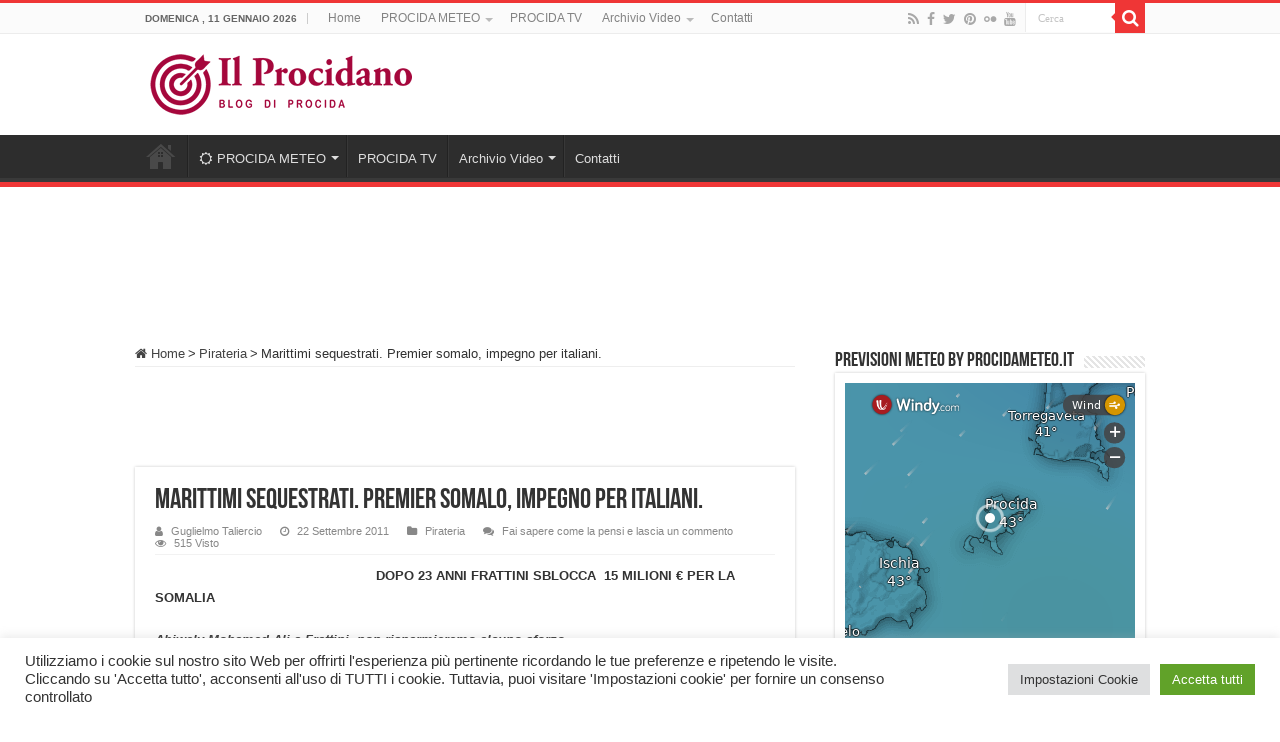

--- FILE ---
content_type: text/html; charset=UTF-8
request_url: https://www.ilprocidano.it/frattini-pirateria/
body_size: 24289
content:
<!DOCTYPE html>
<html lang="it-IT" prefix="og: http://ogp.me/ns#">
<head>
<meta charset="UTF-8" />
<link rel="pingback" href="https://www.ilprocidano.it/xmlrpc.php" />
<meta property="og:title" content="Marittimi sequestrati. Premier somalo, impegno per italiani. - Il Procidano"/>
<meta property="og:type" content="article"/>
<meta property="og:description" content="DOPO 23 ANNI FRATTINI SBLOCCA  15 MILIONI € PER LA SOMALIA Abiwely Mohamed Ali a Frattini, non rispa"/>
<meta property="og:url" content="https://www.ilprocidano.it/frattini-pirateria/"/>
<meta property="og:site_name" content="Il Procidano"/>
<meta name='robots' content='index, follow, max-image-preview:large, max-snippet:-1, max-video-preview:-1' />

<!-- Start PushCrew Asynchronous Code -->
<script type='text/javascript'>
(function(p,u,s,h) {
    p._pcq = p._pcq || [];
    p._pcq.push(['_currentTime', Date.now()]);
    s = u.createElement('script'); s.type = 'text/javascript'; s.async = true;
    s.src = 'https://cdn.pushcrew.com/js/2e81dead87a06589963cb00f1166e696.js';
    h = u.getElementsByTagName('script')[0]; h.parentNode.insertBefore(s, h);
})(window,document);
</script>
<!-- End PushCrew Asynchronous Code -->

	<!-- This site is optimized with the Yoast SEO plugin v26.6 - https://yoast.com/wordpress/plugins/seo/ -->
	<title>Marittimi sequestrati. Premier somalo, impegno per italiani. | Il Procidano</title>
	<meta name="description" content="Il Procidano | Marittimi sequestrati. Premier somalo, impegno per italiani." />
	<link rel="canonical" href="https://www.ilprocidano.it/frattini-pirateria/" />
	<meta property="og:locale" content="it_IT" />
	<meta property="og:type" content="article" />
	<meta property="og:title" content="Marittimi sequestrati. Premier somalo, impegno per italiani. | Il Procidano" />
	<meta property="og:description" content="Il Procidano | Marittimi sequestrati. Premier somalo, impegno per italiani." />
	<meta property="og:url" content="https://www.ilprocidano.it/frattini-pirateria/" />
	<meta property="og:site_name" content="Il Procidano" />
	<meta property="article:publisher" content="https://www.facebook.com/ilprocidanoblog" />
	<meta property="article:published_time" content="2011-09-22T08:11:23+00:00" />
	<meta property="og:image" content="http://procida.blogolandia.it/files/2011/02/franco-frattini-300x199.jpg" />
	<meta name="author" content="Guglielmo Taliercio" />
	<meta name="twitter:card" content="summary_large_image" />
	<meta name="twitter:creator" content="@IlProcidano" />
	<meta name="twitter:site" content="@IlProcidano" />
	<meta name="twitter:label1" content="Scritto da" />
	<meta name="twitter:data1" content="Guglielmo Taliercio" />
	<script type="application/ld+json" class="yoast-schema-graph">{"@context":"https://schema.org","@graph":[{"@type":"Article","@id":"https://www.ilprocidano.it/frattini-pirateria/#article","isPartOf":{"@id":"https://www.ilprocidano.it/frattini-pirateria/"},"author":{"name":"Guglielmo Taliercio","@id":"https://www.ilprocidano.it/#/schema/person/4071d02eb78cd52d300efe0d69f10f5a"},"headline":"Marittimi sequestrati. Premier somalo, impegno per italiani.","datePublished":"2011-09-22T08:11:23+00:00","mainEntityOfPage":{"@id":"https://www.ilprocidano.it/frattini-pirateria/"},"wordCount":109,"commentCount":0,"publisher":{"@id":"https://www.ilprocidano.it/#organization"},"image":{"@id":"https://www.ilprocidano.it/frattini-pirateria/#primaryimage"},"thumbnailUrl":"http://procida.blogolandia.it/files/2011/02/franco-frattini-300x199.jpg","keywords":["Esteri","Mare","Pirateria"],"articleSection":["Pirateria"],"inLanguage":"it-IT","potentialAction":[{"@type":"CommentAction","name":"Comment","target":["https://www.ilprocidano.it/frattini-pirateria/#respond"]}]},{"@type":"WebPage","@id":"https://www.ilprocidano.it/frattini-pirateria/","url":"https://www.ilprocidano.it/frattini-pirateria/","name":"Marittimi sequestrati. Premier somalo, impegno per italiani. | Il Procidano","isPartOf":{"@id":"https://www.ilprocidano.it/#website"},"primaryImageOfPage":{"@id":"https://www.ilprocidano.it/frattini-pirateria/#primaryimage"},"image":{"@id":"https://www.ilprocidano.it/frattini-pirateria/#primaryimage"},"thumbnailUrl":"http://procida.blogolandia.it/files/2011/02/franco-frattini-300x199.jpg","datePublished":"2011-09-22T08:11:23+00:00","description":"Il Procidano | Marittimi sequestrati. Premier somalo, impegno per italiani.","breadcrumb":{"@id":"https://www.ilprocidano.it/frattini-pirateria/#breadcrumb"},"inLanguage":"it-IT","potentialAction":[{"@type":"ReadAction","target":["https://www.ilprocidano.it/frattini-pirateria/"]}]},{"@type":"ImageObject","inLanguage":"it-IT","@id":"https://www.ilprocidano.it/frattini-pirateria/#primaryimage","url":"http://procida.blogolandia.it/files/2011/02/franco-frattini-300x199.jpg","contentUrl":"http://procida.blogolandia.it/files/2011/02/franco-frattini-300x199.jpg"},{"@type":"BreadcrumbList","@id":"https://www.ilprocidano.it/frattini-pirateria/#breadcrumb","itemListElement":[{"@type":"ListItem","position":1,"name":"Home","item":"https://www.ilprocidano.it/"},{"@type":"ListItem","position":2,"name":"Marittimi sequestrati. Premier somalo, impegno per italiani."}]},{"@type":"WebSite","@id":"https://www.ilprocidano.it/#website","url":"https://www.ilprocidano.it/","name":"Il Procidano","description":"notizie e novità da Procida","publisher":{"@id":"https://www.ilprocidano.it/#organization"},"alternateName":"procida blog","potentialAction":[{"@type":"SearchAction","target":{"@type":"EntryPoint","urlTemplate":"https://www.ilprocidano.it/?s={search_term_string}"},"query-input":{"@type":"PropertyValueSpecification","valueRequired":true,"valueName":"search_term_string"}}],"inLanguage":"it-IT"},{"@type":"Organization","@id":"https://www.ilprocidano.it/#organization","name":"Il Procidano","alternateName":"Procida Blog","url":"https://www.ilprocidano.it/","logo":{"@type":"ImageObject","inLanguage":"it-IT","@id":"https://www.ilprocidano.it/#/schema/logo/image/","url":"https://www.ilprocidano.it/wp-content/uploads/2020/10/logo-il-procidano-amp.jpg","contentUrl":"https://www.ilprocidano.it/wp-content/uploads/2020/10/logo-il-procidano-amp.jpg","width":120,"height":90,"caption":"Il Procidano"},"image":{"@id":"https://www.ilprocidano.it/#/schema/logo/image/"},"sameAs":["https://www.facebook.com/ilprocidanoblog","https://x.com/IlProcidano","https://www.youtube.com/user/procidatv"]},{"@type":"Person","@id":"https://www.ilprocidano.it/#/schema/person/4071d02eb78cd52d300efe0d69f10f5a","name":"Guglielmo Taliercio","sameAs":["http://ilprocidano.it"]}]}</script>
	<!-- / Yoast SEO plugin. -->


<link rel='dns-prefetch' href='//www.googletagmanager.com' />
<link rel='dns-prefetch' href='//pagead2.googlesyndication.com' />
<link rel="alternate" type="application/rss+xml" title="Il Procidano &raquo; Feed" href="https://www.ilprocidano.it/feed/" />
<link rel="alternate" type="application/rss+xml" title="Il Procidano &raquo; Feed dei commenti" href="https://www.ilprocidano.it/comments/feed/" />
<link rel="alternate" type="application/rss+xml" title="Il Procidano &raquo; Marittimi sequestrati. Premier somalo, impegno per italiani. Feed dei commenti" href="https://www.ilprocidano.it/frattini-pirateria/feed/" />
<link rel="alternate" title="oEmbed (JSON)" type="application/json+oembed" href="https://www.ilprocidano.it/wp-json/oembed/1.0/embed?url=https%3A%2F%2Fwww.ilprocidano.it%2Ffrattini-pirateria%2F" />
<link rel="alternate" title="oEmbed (XML)" type="text/xml+oembed" href="https://www.ilprocidano.it/wp-json/oembed/1.0/embed?url=https%3A%2F%2Fwww.ilprocidano.it%2Ffrattini-pirateria%2F&#038;format=xml" />
<style id='wp-img-auto-sizes-contain-inline-css' type='text/css'>
img:is([sizes=auto i],[sizes^="auto," i]){contain-intrinsic-size:3000px 1500px}
/*# sourceURL=wp-img-auto-sizes-contain-inline-css */
</style>
<style id='wp-emoji-styles-inline-css' type='text/css'>

	img.wp-smiley, img.emoji {
		display: inline !important;
		border: none !important;
		box-shadow: none !important;
		height: 1em !important;
		width: 1em !important;
		margin: 0 0.07em !important;
		vertical-align: -0.1em !important;
		background: none !important;
		padding: 0 !important;
	}
/*# sourceURL=wp-emoji-styles-inline-css */
</style>
<link rel='stylesheet' id='wp-block-library-css' href='https://www.ilprocidano.it/wp-includes/css/dist/block-library/style.min.css' type='text/css' media='all' />
<style id='global-styles-inline-css' type='text/css'>
:root{--wp--preset--aspect-ratio--square: 1;--wp--preset--aspect-ratio--4-3: 4/3;--wp--preset--aspect-ratio--3-4: 3/4;--wp--preset--aspect-ratio--3-2: 3/2;--wp--preset--aspect-ratio--2-3: 2/3;--wp--preset--aspect-ratio--16-9: 16/9;--wp--preset--aspect-ratio--9-16: 9/16;--wp--preset--color--black: #000000;--wp--preset--color--cyan-bluish-gray: #abb8c3;--wp--preset--color--white: #ffffff;--wp--preset--color--pale-pink: #f78da7;--wp--preset--color--vivid-red: #cf2e2e;--wp--preset--color--luminous-vivid-orange: #ff6900;--wp--preset--color--luminous-vivid-amber: #fcb900;--wp--preset--color--light-green-cyan: #7bdcb5;--wp--preset--color--vivid-green-cyan: #00d084;--wp--preset--color--pale-cyan-blue: #8ed1fc;--wp--preset--color--vivid-cyan-blue: #0693e3;--wp--preset--color--vivid-purple: #9b51e0;--wp--preset--gradient--vivid-cyan-blue-to-vivid-purple: linear-gradient(135deg,rgb(6,147,227) 0%,rgb(155,81,224) 100%);--wp--preset--gradient--light-green-cyan-to-vivid-green-cyan: linear-gradient(135deg,rgb(122,220,180) 0%,rgb(0,208,130) 100%);--wp--preset--gradient--luminous-vivid-amber-to-luminous-vivid-orange: linear-gradient(135deg,rgb(252,185,0) 0%,rgb(255,105,0) 100%);--wp--preset--gradient--luminous-vivid-orange-to-vivid-red: linear-gradient(135deg,rgb(255,105,0) 0%,rgb(207,46,46) 100%);--wp--preset--gradient--very-light-gray-to-cyan-bluish-gray: linear-gradient(135deg,rgb(238,238,238) 0%,rgb(169,184,195) 100%);--wp--preset--gradient--cool-to-warm-spectrum: linear-gradient(135deg,rgb(74,234,220) 0%,rgb(151,120,209) 20%,rgb(207,42,186) 40%,rgb(238,44,130) 60%,rgb(251,105,98) 80%,rgb(254,248,76) 100%);--wp--preset--gradient--blush-light-purple: linear-gradient(135deg,rgb(255,206,236) 0%,rgb(152,150,240) 100%);--wp--preset--gradient--blush-bordeaux: linear-gradient(135deg,rgb(254,205,165) 0%,rgb(254,45,45) 50%,rgb(107,0,62) 100%);--wp--preset--gradient--luminous-dusk: linear-gradient(135deg,rgb(255,203,112) 0%,rgb(199,81,192) 50%,rgb(65,88,208) 100%);--wp--preset--gradient--pale-ocean: linear-gradient(135deg,rgb(255,245,203) 0%,rgb(182,227,212) 50%,rgb(51,167,181) 100%);--wp--preset--gradient--electric-grass: linear-gradient(135deg,rgb(202,248,128) 0%,rgb(113,206,126) 100%);--wp--preset--gradient--midnight: linear-gradient(135deg,rgb(2,3,129) 0%,rgb(40,116,252) 100%);--wp--preset--font-size--small: 13px;--wp--preset--font-size--medium: 20px;--wp--preset--font-size--large: 36px;--wp--preset--font-size--x-large: 42px;--wp--preset--spacing--20: 0.44rem;--wp--preset--spacing--30: 0.67rem;--wp--preset--spacing--40: 1rem;--wp--preset--spacing--50: 1.5rem;--wp--preset--spacing--60: 2.25rem;--wp--preset--spacing--70: 3.38rem;--wp--preset--spacing--80: 5.06rem;--wp--preset--shadow--natural: 6px 6px 9px rgba(0, 0, 0, 0.2);--wp--preset--shadow--deep: 12px 12px 50px rgba(0, 0, 0, 0.4);--wp--preset--shadow--sharp: 6px 6px 0px rgba(0, 0, 0, 0.2);--wp--preset--shadow--outlined: 6px 6px 0px -3px rgb(255, 255, 255), 6px 6px rgb(0, 0, 0);--wp--preset--shadow--crisp: 6px 6px 0px rgb(0, 0, 0);}:where(.is-layout-flex){gap: 0.5em;}:where(.is-layout-grid){gap: 0.5em;}body .is-layout-flex{display: flex;}.is-layout-flex{flex-wrap: wrap;align-items: center;}.is-layout-flex > :is(*, div){margin: 0;}body .is-layout-grid{display: grid;}.is-layout-grid > :is(*, div){margin: 0;}:where(.wp-block-columns.is-layout-flex){gap: 2em;}:where(.wp-block-columns.is-layout-grid){gap: 2em;}:where(.wp-block-post-template.is-layout-flex){gap: 1.25em;}:where(.wp-block-post-template.is-layout-grid){gap: 1.25em;}.has-black-color{color: var(--wp--preset--color--black) !important;}.has-cyan-bluish-gray-color{color: var(--wp--preset--color--cyan-bluish-gray) !important;}.has-white-color{color: var(--wp--preset--color--white) !important;}.has-pale-pink-color{color: var(--wp--preset--color--pale-pink) !important;}.has-vivid-red-color{color: var(--wp--preset--color--vivid-red) !important;}.has-luminous-vivid-orange-color{color: var(--wp--preset--color--luminous-vivid-orange) !important;}.has-luminous-vivid-amber-color{color: var(--wp--preset--color--luminous-vivid-amber) !important;}.has-light-green-cyan-color{color: var(--wp--preset--color--light-green-cyan) !important;}.has-vivid-green-cyan-color{color: var(--wp--preset--color--vivid-green-cyan) !important;}.has-pale-cyan-blue-color{color: var(--wp--preset--color--pale-cyan-blue) !important;}.has-vivid-cyan-blue-color{color: var(--wp--preset--color--vivid-cyan-blue) !important;}.has-vivid-purple-color{color: var(--wp--preset--color--vivid-purple) !important;}.has-black-background-color{background-color: var(--wp--preset--color--black) !important;}.has-cyan-bluish-gray-background-color{background-color: var(--wp--preset--color--cyan-bluish-gray) !important;}.has-white-background-color{background-color: var(--wp--preset--color--white) !important;}.has-pale-pink-background-color{background-color: var(--wp--preset--color--pale-pink) !important;}.has-vivid-red-background-color{background-color: var(--wp--preset--color--vivid-red) !important;}.has-luminous-vivid-orange-background-color{background-color: var(--wp--preset--color--luminous-vivid-orange) !important;}.has-luminous-vivid-amber-background-color{background-color: var(--wp--preset--color--luminous-vivid-amber) !important;}.has-light-green-cyan-background-color{background-color: var(--wp--preset--color--light-green-cyan) !important;}.has-vivid-green-cyan-background-color{background-color: var(--wp--preset--color--vivid-green-cyan) !important;}.has-pale-cyan-blue-background-color{background-color: var(--wp--preset--color--pale-cyan-blue) !important;}.has-vivid-cyan-blue-background-color{background-color: var(--wp--preset--color--vivid-cyan-blue) !important;}.has-vivid-purple-background-color{background-color: var(--wp--preset--color--vivid-purple) !important;}.has-black-border-color{border-color: var(--wp--preset--color--black) !important;}.has-cyan-bluish-gray-border-color{border-color: var(--wp--preset--color--cyan-bluish-gray) !important;}.has-white-border-color{border-color: var(--wp--preset--color--white) !important;}.has-pale-pink-border-color{border-color: var(--wp--preset--color--pale-pink) !important;}.has-vivid-red-border-color{border-color: var(--wp--preset--color--vivid-red) !important;}.has-luminous-vivid-orange-border-color{border-color: var(--wp--preset--color--luminous-vivid-orange) !important;}.has-luminous-vivid-amber-border-color{border-color: var(--wp--preset--color--luminous-vivid-amber) !important;}.has-light-green-cyan-border-color{border-color: var(--wp--preset--color--light-green-cyan) !important;}.has-vivid-green-cyan-border-color{border-color: var(--wp--preset--color--vivid-green-cyan) !important;}.has-pale-cyan-blue-border-color{border-color: var(--wp--preset--color--pale-cyan-blue) !important;}.has-vivid-cyan-blue-border-color{border-color: var(--wp--preset--color--vivid-cyan-blue) !important;}.has-vivid-purple-border-color{border-color: var(--wp--preset--color--vivid-purple) !important;}.has-vivid-cyan-blue-to-vivid-purple-gradient-background{background: var(--wp--preset--gradient--vivid-cyan-blue-to-vivid-purple) !important;}.has-light-green-cyan-to-vivid-green-cyan-gradient-background{background: var(--wp--preset--gradient--light-green-cyan-to-vivid-green-cyan) !important;}.has-luminous-vivid-amber-to-luminous-vivid-orange-gradient-background{background: var(--wp--preset--gradient--luminous-vivid-amber-to-luminous-vivid-orange) !important;}.has-luminous-vivid-orange-to-vivid-red-gradient-background{background: var(--wp--preset--gradient--luminous-vivid-orange-to-vivid-red) !important;}.has-very-light-gray-to-cyan-bluish-gray-gradient-background{background: var(--wp--preset--gradient--very-light-gray-to-cyan-bluish-gray) !important;}.has-cool-to-warm-spectrum-gradient-background{background: var(--wp--preset--gradient--cool-to-warm-spectrum) !important;}.has-blush-light-purple-gradient-background{background: var(--wp--preset--gradient--blush-light-purple) !important;}.has-blush-bordeaux-gradient-background{background: var(--wp--preset--gradient--blush-bordeaux) !important;}.has-luminous-dusk-gradient-background{background: var(--wp--preset--gradient--luminous-dusk) !important;}.has-pale-ocean-gradient-background{background: var(--wp--preset--gradient--pale-ocean) !important;}.has-electric-grass-gradient-background{background: var(--wp--preset--gradient--electric-grass) !important;}.has-midnight-gradient-background{background: var(--wp--preset--gradient--midnight) !important;}.has-small-font-size{font-size: var(--wp--preset--font-size--small) !important;}.has-medium-font-size{font-size: var(--wp--preset--font-size--medium) !important;}.has-large-font-size{font-size: var(--wp--preset--font-size--large) !important;}.has-x-large-font-size{font-size: var(--wp--preset--font-size--x-large) !important;}
/*# sourceURL=global-styles-inline-css */
</style>

<style id='classic-theme-styles-inline-css' type='text/css'>
/*! This file is auto-generated */
.wp-block-button__link{color:#fff;background-color:#32373c;border-radius:9999px;box-shadow:none;text-decoration:none;padding:calc(.667em + 2px) calc(1.333em + 2px);font-size:1.125em}.wp-block-file__button{background:#32373c;color:#fff;text-decoration:none}
/*# sourceURL=/wp-includes/css/classic-themes.min.css */
</style>
<link rel='stylesheet' id='cookie-law-info-css' href='https://www.ilprocidano.it/wp-content/plugins/cookie-law-info/legacy/public/css/cookie-law-info-public.css' type='text/css' media='all' />
<link rel='stylesheet' id='cookie-law-info-gdpr-css' href='https://www.ilprocidano.it/wp-content/plugins/cookie-law-info/legacy/public/css/cookie-law-info-gdpr.css' type='text/css' media='all' />
<link rel='stylesheet' id='wpdm-fonticon-css' href='https://www.ilprocidano.it/wp-content/plugins/download-manager/assets/wpdm-iconfont/css/wpdm-icons.css' type='text/css' media='all' />
<link rel='stylesheet' id='wpdm-front-css' href='https://www.ilprocidano.it/wp-content/plugins/download-manager/assets/css/front.min.css' type='text/css' media='all' />
<link rel='stylesheet' id='tie-style-css' href='https://www.ilprocidano.it/wp-content/themes/sahifa/style.css' type='text/css' media='all' />
<link rel='stylesheet' id='tie-ilightbox-skin-css' href='https://www.ilprocidano.it/wp-content/themes/sahifa/css/ilightbox/dark-skin/skin.css' type='text/css' media='all' />
<script type="text/javascript" src="https://www.ilprocidano.it/wp-includes/js/jquery/jquery.min.js" id="jquery-core-js"></script>
<script type="text/javascript" src="https://www.ilprocidano.it/wp-includes/js/jquery/jquery-migrate.min.js" id="jquery-migrate-js"></script>
<script type="text/javascript" id="cookie-law-info-js-extra">
/* <![CDATA[ */
var Cli_Data = {"nn_cookie_ids":["d","__gads","CONSENT","u","uid","na_tc","na_id","ouid","na_rn","na_sr","na_srp","na_sc_e","__utma","__utmb","__utmc","__utmz","__utmt","KADUSERCOOKIE","ab","pxrc","rlas3","CMST","CMPRO","yt.innertube::requests","_wingify_pc_uuid","wingify_donot_track_actions","PHPSESSID","CookieLawInfoConsent","cookielawinfo-checkbox-advertisement","YSC","VISITOR_INFO1_LIVE","test_cookie","IDE","yt-remote-device-id","__wpdm_client","yt.innertube::nextId","yt-remote-connected-devices","DSID","id","mdata","ov","KTPCACOOKIE","mc","CMID","CMPS"],"cookielist":[],"non_necessary_cookies":{"necessary":["PHPSESSID","CookieLawInfoConsent"],"functional":["na_tc","na_id","ouid","na_rn","na_sr","na_srp","na_sc_e"],"performance":["__utma","__utmb","__utmc","__utmz","__utmt","d"],"analytics":["__gads","CONSENT","u","uid"],"advertisement":["ov","ab","pxrc","rlas3","CMST","CMPRO","KADUSERCOOKIE","CMPS","CMID","mc","KTPCACOOKIE","YSC","mdata","id","DSID","yt-remote-connected-devices","yt.innertube::nextId","yt.innertube::requests","yt-remote-device-id","IDE","test_cookie","VISITOR_INFO1_LIVE"],"others":["__wpdm_client","_wingify_pc_uuid","wingify_donot_track_actions"]},"ccpaEnabled":"","ccpaRegionBased":"","ccpaBarEnabled":"","strictlyEnabled":["necessary","obligatoire"],"ccpaType":"gdpr","js_blocking":"1","custom_integration":"","triggerDomRefresh":"","secure_cookies":""};
var cli_cookiebar_settings = {"animate_speed_hide":"500","animate_speed_show":"500","background":"#FFF","border":"#b1a6a6c2","border_on":"","button_1_button_colour":"#61a229","button_1_button_hover":"#4e8221","button_1_link_colour":"#fff","button_1_as_button":"1","button_1_new_win":"","button_2_button_colour":"#333","button_2_button_hover":"#292929","button_2_link_colour":"#444","button_2_as_button":"","button_2_hidebar":"","button_3_button_colour":"#dedfe0","button_3_button_hover":"#b2b2b3","button_3_link_colour":"#333333","button_3_as_button":"1","button_3_new_win":"","button_4_button_colour":"#dedfe0","button_4_button_hover":"#b2b2b3","button_4_link_colour":"#333333","button_4_as_button":"1","button_7_button_colour":"#61a229","button_7_button_hover":"#4e8221","button_7_link_colour":"#fff","button_7_as_button":"1","button_7_new_win":"","font_family":"inherit","header_fix":"","notify_animate_hide":"1","notify_animate_show":"","notify_div_id":"#cookie-law-info-bar","notify_position_horizontal":"right","notify_position_vertical":"bottom","scroll_close":"","scroll_close_reload":"","accept_close_reload":"","reject_close_reload":"","showagain_tab":"","showagain_background":"#fff","showagain_border":"#000","showagain_div_id":"#cookie-law-info-again","showagain_x_position":"100px","text":"#333333","show_once_yn":"","show_once":"10000","logging_on":"","as_popup":"","popup_overlay":"1","bar_heading_text":"","cookie_bar_as":"banner","popup_showagain_position":"bottom-right","widget_position":"left"};
var log_object = {"ajax_url":"https://www.ilprocidano.it/wp-admin/admin-ajax.php"};
//# sourceURL=cookie-law-info-js-extra
/* ]]> */
</script>
<script type="text/javascript" src="https://www.ilprocidano.it/wp-content/plugins/cookie-law-info/legacy/public/js/cookie-law-info-public.js" id="cookie-law-info-js"></script>
<script type="text/javascript" src="https://www.ilprocidano.it/wp-content/plugins/download-manager/assets/js/wpdm.min.js" id="wpdm-frontend-js-js"></script>
<script type="text/javascript" id="wpdm-frontjs-js-extra">
/* <![CDATA[ */
var wpdm_url = {"home":"https://www.ilprocidano.it/","site":"https://www.ilprocidano.it/","ajax":"https://www.ilprocidano.it/wp-admin/admin-ajax.php"};
var wpdm_js = {"spinner":"\u003Ci class=\"wpdm-icon wpdm-sun wpdm-spin\"\u003E\u003C/i\u003E","client_id":"f6ad50b2270ed59c767caec213749bd7"};
var wpdm_strings = {"pass_var":"Password verificata!","pass_var_q":"Fai clic sul seguente pulsante per avviare il download.","start_dl":"Avvia download"};
//# sourceURL=wpdm-frontjs-js-extra
/* ]]> */
</script>
<script type="text/javascript" src="https://www.ilprocidano.it/wp-content/plugins/download-manager/assets/js/front.min.js" id="wpdm-frontjs-js"></script>

<!-- Snippet del tag Google (gtag.js) aggiunto da Site Kit -->
<!-- Snippet Google Analytics aggiunto da Site Kit -->
<script type="text/javascript" src="https://www.googletagmanager.com/gtag/js?id=GT-K4Z6T7V" id="google_gtagjs-js" async></script>
<script type="text/javascript" id="google_gtagjs-js-after">
/* <![CDATA[ */
window.dataLayer = window.dataLayer || [];function gtag(){dataLayer.push(arguments);}
gtag("set","linker",{"domains":["www.ilprocidano.it"]});
gtag("js", new Date());
gtag("set", "developer_id.dZTNiMT", true);
gtag("config", "GT-K4Z6T7V", {"googlesitekit_post_type":"post","googlesitekit_post_date":"20110922","googlesitekit_post_categories":"Pirateria"});
//# sourceURL=google_gtagjs-js-after
/* ]]> */
</script>
<link rel="https://api.w.org/" href="https://www.ilprocidano.it/wp-json/" /><link rel="alternate" title="JSON" type="application/json" href="https://www.ilprocidano.it/wp-json/wp/v2/posts/22363" /><link rel="EditURI" type="application/rsd+xml" title="RSD" href="https://www.ilprocidano.it/xmlrpc.php?rsd" />
<meta name="generator" content="WordPress 6.9" />
<link rel='shortlink' href='https://www.ilprocidano.it/?p=22363' />
<meta name="generator" content="Site Kit by Google 1.168.0" /><link rel="shortcut icon" href="https://www.ilprocidano.it/wp-content/uploads/2014/01/favicon.ico" title="Favicon" />
<!--[if IE]>
<script type="text/javascript">jQuery(document).ready(function (){ jQuery(".menu-item").has("ul").children("a").attr("aria-haspopup", "true");});</script>
<![endif]-->
<!--[if lt IE 9]>
<script src="https://www.ilprocidano.it/wp-content/themes/sahifa/js/html5.js"></script>
<script src="https://www.ilprocidano.it/wp-content/themes/sahifa/js/selectivizr-min.js"></script>
<![endif]-->
<!--[if IE 9]>
<link rel="stylesheet" type="text/css" media="all" href="https://www.ilprocidano.it/wp-content/themes/sahifa/css/ie9.css" />
<![endif]-->
<!--[if IE 8]>
<link rel="stylesheet" type="text/css" media="all" href="https://www.ilprocidano.it/wp-content/themes/sahifa/css/ie8.css" />
<![endif]-->
<!--[if IE 7]>
<link rel="stylesheet" type="text/css" media="all" href="https://www.ilprocidano.it/wp-content/themes/sahifa/css/ie7.css" />
<![endif]-->

<meta http-equiv="X-UA-Compatible" content="IE=edge,chrome=1" />
<meta name="viewport" content="width=device-width, initial-scale=1.0" />
<link rel="apple-touch-icon" sizes="144x144" href="https://www.ilprocidano.it/wp-content/uploads/2014/01/favicon.ico" />
<link rel="apple-touch-icon" sizes="120x120" href="https://www.ilprocidano.it/wp-content/uploads/2014/01/favicon.ico" />
<link rel="apple-touch-icon" sizes="72x72" href="https://www.ilprocidano.it/wp-content/uploads/2014/01/favicon.ico" />
<link rel="apple-touch-icon" href="https://www.ilprocidano.it/wp-content/uploads/2014/01/favicon.ico" />

<meta property="fb:app_id" content="425843327439936">

<script type="text/javascript">

  var _gaq = _gaq || [];
  _gaq.push(['_setAccount', 'UA-31315683-2']);
  _gaq.push(['_trackPageview']);

  (function() {
    var ga = document.createElement('script'); ga.type = 'text/javascript'; ga.async = true;
    ga.src = ('https:' == document.location.protocol ? 'https://ssl' : 'http://www') + '.google-analytics.com/ga.js';
    var s = document.getElementsByTagName('script')[0]; s.parentNode.insertBefore(ga, s);
  })();

</script>

<script async src="//pagead2.googlesyndication.com/pagead/js/adsbygoogle.js"></script>
<script>
  (adsbygoogle = window.adsbygoogle || []).push({
    google_ad_client: "ca-pub-9131807506114819",
    enable_page_level_ads: true
  });
</script>

<script type="text/javascript">
    (function(p,u,s,h){
        p._pcq=p._pcq||[];
        p._pcq.push(['_currentTime',Date.now()]);
        s=u.createElement('script');
        s.type='text/javascript';
        s.async=true;
        s.src='https://cdn.pushcrew.com/js/2e81dead87a06589963cb00f1166e696.js';
        h=u.getElementsByTagName('script')[0];
        h.parentNode.insertBefore(s,h);
    })(window,document);
</script>

<style type="text/css" media="screen">

body{
	font-family: Verdana, Geneva, sans-serif;
}
#main-nav,
.cat-box-content,
#sidebar .widget-container,
.post-listing,
#commentform {
	border-bottom-color: #ef3636;
}

.search-block .search-button,
#topcontrol,
#main-nav ul li.current-menu-item a,
#main-nav ul li.current-menu-item a:hover,
#main-nav ul li.current_page_parent a,
#main-nav ul li.current_page_parent a:hover,
#main-nav ul li.current-menu-parent a,
#main-nav ul li.current-menu-parent a:hover,
#main-nav ul li.current-page-ancestor a,
#main-nav ul li.current-page-ancestor a:hover,
.pagination span.current,
.share-post span.share-text,
.flex-control-paging li a.flex-active,
.ei-slider-thumbs li.ei-slider-element,
.review-percentage .review-item span span,
.review-final-score,
.button,
a.button,
a.more-link,
#main-content input[type="submit"],
.form-submit #submit,
#login-form .login-button,
.widget-feedburner .feedburner-subscribe,
input[type="submit"],
#buddypress button,
#buddypress a.button,
#buddypress input[type=submit],
#buddypress input[type=reset],
#buddypress ul.button-nav li a,
#buddypress div.generic-button a,
#buddypress .comment-reply-link,
#buddypress div.item-list-tabs ul li a span,
#buddypress div.item-list-tabs ul li.selected a,
#buddypress div.item-list-tabs ul li.current a,
#buddypress #members-directory-form div.item-list-tabs ul li.selected span,
#members-list-options a.selected,
#groups-list-options a.selected,
body.dark-skin #buddypress div.item-list-tabs ul li a span,
body.dark-skin #buddypress div.item-list-tabs ul li.selected a,
body.dark-skin #buddypress div.item-list-tabs ul li.current a,
body.dark-skin #members-list-options a.selected,
body.dark-skin #groups-list-options a.selected,
.search-block-large .search-button,
#featured-posts .flex-next:hover,
#featured-posts .flex-prev:hover,
a.tie-cart span.shooping-count,
.woocommerce span.onsale,
.woocommerce-page span.onsale ,
.woocommerce .widget_price_filter .ui-slider .ui-slider-handle,
.woocommerce-page .widget_price_filter .ui-slider .ui-slider-handle,
#check-also-close,
a.post-slideshow-next,
a.post-slideshow-prev,
.widget_price_filter .ui-slider .ui-slider-handle,
.quantity .minus:hover,
.quantity .plus:hover,
.mejs-container .mejs-controls .mejs-time-rail .mejs-time-current,
#reading-position-indicator  {
	background-color:#ef3636;
}

::-webkit-scrollbar-thumb{
	background-color:#ef3636 !important;
}

#theme-footer,
#theme-header,
.top-nav ul li.current-menu-item:before,
#main-nav .menu-sub-content ,
#main-nav ul ul,
#check-also-box {
	border-top-color: #ef3636;
}

.search-block:after {
	border-right-color:#ef3636;
}

body.rtl .search-block:after {
	border-left-color:#ef3636;
}

#main-nav ul > li.menu-item-has-children:hover > a:after,
#main-nav ul > li.mega-menu:hover > a:after {
	border-color:transparent transparent #ef3636;
}

.widget.timeline-posts li a:hover,
.widget.timeline-posts li a:hover span.tie-date {
	color: #ef3636;
}

.widget.timeline-posts li a:hover span.tie-date:before {
	background: #ef3636;
	border-color: #ef3636;
}

#order_review,
#order_review_heading {
	border-color: #ef3636;
}

		body {
					background-color: #ffffff !important;
					background-image : url(https://www.ilprocidano.it/wp-content/themes/sahifa/images/patterns/body-bg5.png);
					background-position: top center;
		}
		
body.single .post .entry a, body.page .post .entry a {
	color: #0a2aa8;
}
		
body.single .post .entry a:hover, body.page .post .entry a:hover {
	color: #00a8e0;
	text-decoration: none;
}
		
</style>

		<script type="text/javascript">
			/* <![CDATA[ */
				var sf_position = '0';
				var sf_templates = "<a href=\"{search_url_escaped}\">Guarda tutti i risultati<\/a>";
				var sf_input = '.search-live';
				jQuery(document).ready(function(){
					jQuery(sf_input).ajaxyLiveSearch({"expand":false,"searchUrl":"https:\/\/www.ilprocidano.it\/?s=%s","text":"Search","delay":500,"iwidth":180,"width":315,"ajaxUrl":"https:\/\/www.ilprocidano.it\/wp-admin\/admin-ajax.php","rtl":0});
					jQuery(".live-search_ajaxy-selective-input").keyup(function() {
						var width = jQuery(this).val().length * 8;
						if(width < 50) {
							width = 50;
						}
						jQuery(this).width(width);
					});
					jQuery(".live-search_ajaxy-selective-search").click(function() {
						jQuery(this).find(".live-search_ajaxy-selective-input").focus();
					});
					jQuery(".live-search_ajaxy-selective-close").click(function() {
						jQuery(this).parent().remove();
					});
				});
			/* ]]> */
		</script>
		
<!-- Meta tag Google AdSense aggiunti da Site Kit -->
<meta name="google-adsense-platform-account" content="ca-host-pub-2644536267352236">
<meta name="google-adsense-platform-domain" content="sitekit.withgoogle.com">
<!-- Fine dei meta tag Google AdSense aggiunti da Site Kit -->

<!-- Snippet Google AdSense aggiunto da Site Kit -->
<script type="text/javascript" async="async" src="https://pagead2.googlesyndication.com/pagead/js/adsbygoogle.js?client=ca-pub-9131807506114819&amp;host=ca-host-pub-2644536267352236" crossorigin="anonymous"></script>

<!-- Termina lo snippet Google AdSense aggiunto da Site Kit -->
		<style type="text/css" id="wp-custom-css">
			POST /IndexNow HTTP/1.1
                    Content-Type: application/json; charset=utf-8
                    Host: api.indexnow.org
                    {
                      "host": "www.example.org",
                      "key": "300895f1ac88443886f01fecddf2939c",
                      "keyLocation": "https://www.example.org/300895f1ac88443886f01fecddf2939c.txt",
                      "urlList": [
                          "https://www.example.org/url1",
                          "https://www.example.org/folder/url2",
                          "https://www.example.org/url3"
                          ]
                    }		</style>
		<meta name="generator" content="WordPress Download Manager 3.3.41" />
                <style>
        /* WPDM Link Template Styles */        </style>
                <style>

            :root {
                --color-primary: #4a8eff;
                --color-primary-rgb: 74, 142, 255;
                --color-primary-hover: #5998ff;
                --color-primary-active: #3281ff;
                --clr-sec: #6c757d;
                --clr-sec-rgb: 108, 117, 125;
                --clr-sec-hover: #6c757d;
                --clr-sec-active: #6c757d;
                --color-secondary: #6c757d;
                --color-secondary-rgb: 108, 117, 125;
                --color-secondary-hover: #6c757d;
                --color-secondary-active: #6c757d;
                --color-success: #018e11;
                --color-success-rgb: 1, 142, 17;
                --color-success-hover: #0aad01;
                --color-success-active: #0c8c01;
                --color-info: #2CA8FF;
                --color-info-rgb: 44, 168, 255;
                --color-info-hover: #2CA8FF;
                --color-info-active: #2CA8FF;
                --color-warning: #FFB236;
                --color-warning-rgb: 255, 178, 54;
                --color-warning-hover: #FFB236;
                --color-warning-active: #FFB236;
                --color-danger: #ff5062;
                --color-danger-rgb: 255, 80, 98;
                --color-danger-hover: #ff5062;
                --color-danger-active: #ff5062;
                --color-green: #30b570;
                --color-blue: #0073ff;
                --color-purple: #8557D3;
                --color-red: #ff5062;
                --color-muted: rgba(69, 89, 122, 0.6);
                --wpdm-font: "Sen", -apple-system, BlinkMacSystemFont, "Segoe UI", Roboto, Helvetica, Arial, sans-serif, "Apple Color Emoji", "Segoe UI Emoji", "Segoe UI Symbol";
            }

            .wpdm-download-link.btn.btn-primary {
                border-radius: 4px;
            }


        </style>
        <link rel='stylesheet' id='cookie-law-info-table-css' href='https://www.ilprocidano.it/wp-content/plugins/cookie-law-info/legacy/public/css/cookie-law-info-table.css' type='text/css' media='all' />
</head>
<body id="top" class="wp-singular post-template-default single single-post postid-22363 single-format-standard wp-theme-sahifa lazy-enabled">

<div class="wrapper-outer">

	<div class="background-cover"></div>

	<aside id="slide-out">

			<div class="search-mobile">
			<form method="get" id="searchform-mobile" action="https://www.ilprocidano.it/">
				<button class="search-button" type="submit" value="Cerca"><i class="fa fa-search"></i></button>
				<input type="text" id="s-mobile" name="s" title="Cerca" value="Cerca" onfocus="if (this.value == 'Cerca') {this.value = '';}" onblur="if (this.value == '') {this.value = 'Cerca';}"  />
			</form>
		</div><!-- .search-mobile /-->
	
	
		<div id="mobile-menu" ></div>
	</aside><!-- #slide-out /-->

		<div id="wrapper" class="wide-layout">
		<div class="inner-wrapper">

		<header id="theme-header" class="theme-header">
						<div id="top-nav" class="top-nav">
				<div class="container">

							<span class="today-date">domenica ,  11  Gennaio 2026</span>
				<div class="top-menu"><ul id="menu-procida-tv" class="menu"><li id="menu-item-39579" class="menu-item menu-item-type-custom menu-item-object-custom menu-item-home menu-item-39579"><a href="https://www.ilprocidano.it">Home</a></li>
<li id="menu-item-30084" class="menu-item menu-item-type-custom menu-item-object-custom menu-item-has-children menu-item-30084"><a href="http://www.procidameteo.it" title="new">PROCIDA METEO</a>
<ul class="sub-menu">
	<li id="menu-item-33977" class="menu-item menu-item-type-custom menu-item-object-custom menu-item-33977"><a href="https://www.procidameteo.it/gauges.htm">Strumenti meteo</a></li>
	<li id="menu-item-33976" class="menu-item menu-item-type-custom menu-item-object-custom menu-item-33976"><a href="http://www.procidameteo.it/webcam-procida-marina-grande.php">Traffico marino</a></li>
	<li id="menu-item-33975" class="menu-item menu-item-type-custom menu-item-object-custom menu-item-33975"><a href="https://www.procidameteo.it/webcam-porto-marina-corricella-di-procida">Webcam</a></li>
</ul>
</li>
<li id="menu-item-29727" class="menu-item menu-item-type-custom menu-item-object-custom menu-item-29727"><a target="_blank" href="http://www.procida.tv">PROCIDA TV</a></li>
<li id="menu-item-29948" class="menu-item menu-item-type-custom menu-item-object-custom menu-item-has-children menu-item-29948"><a href="http://www.youtube.com/procidatv">Archivio Video</a>
<ul class="sub-menu">
	<li id="menu-item-32283" class="menu-item menu-item-type-post_type menu-item-object-page menu-item-32283"><a href="https://www.ilprocidano.it/le-gallerie-fotografiche-del-procidano/">Gallerie foto</a></li>
</ul>
</li>
<li id="menu-item-30558" class="menu-item menu-item-type-post_type menu-item-object-page menu-item-30558"><a href="https://www.ilprocidano.it/contattaci/">Contatti</a></li>
</ul></div>
						<div class="search-block">
						<form method="get" id="searchform-header" action="https://www.ilprocidano.it/">
							<button class="search-button" type="submit" value="Cerca"><i class="fa fa-search"></i></button>
							<input class="search-live" type="text" id="s-header" name="s" title="Cerca" value="Cerca" onfocus="if (this.value == 'Cerca') {this.value = '';}" onblur="if (this.value == '') {this.value = 'Cerca';}"  />
						</form>
					</div><!-- .search-block /-->
			<div class="social-icons">
		<a class="ttip-none" title="Rss" href="https://www.ilprocidano.it/feed/" target="_blank"><i class="fa fa-rss"></i></a><a class="ttip-none" title="Facebook" href="https://www.facebook.com/ilprocidanoblog" target="_blank"><i class="fa fa-facebook"></i></a><a class="ttip-none" title="Twitter" href="https://twitter.com/IlProcidano" target="_blank"><i class="fa fa-twitter"></i></a><a class="ttip-none" title="Pinterest" href="http://pinterest.com/madmaxpro" target="_blank"><i class="fa fa-pinterest"></i></a><a class="ttip-none" title="Flickr" href="http://www.flickr.com/photos/ilprocidano" target="_blank"><i class="tieicon-flickr"></i></a><a class="ttip-none" title="Youtube" href="https://www.youtube.com/user/procidatv/" target="_blank"><i class="fa fa-youtube"></i></a>
			</div>

	
	
				</div><!-- .container /-->
			</div><!-- .top-menu /-->
			
		<div class="header-content">

					<a id="slide-out-open" class="slide-out-open" href="#"><span></span></a>
		
			<div class="logo">
			<h2>								<a title="Il Procidano" href="https://www.ilprocidano.it/">
					<img src="https://www.ilprocidano.it/wp-content/uploads/2025/04/logo-il-procidano.png" alt="Il Procidano"  /><strong>Il Procidano notizie e novità da Procida</strong>
				</a>
			</h2>			</div><!-- .logo /-->
			<div class="e3lan e3lan-top">			<script async src="//pagead2.googlesyndication.com/pagead/js/adsbygoogle.js"></script> <script> (adsbygoogle = window.adsbygoogle || []).push({ google_ad_client: "ca-pub-9131807506114819", enable_page_level_ads: true }); </script>				</div>			<div class="clear"></div>

		</div>
													<nav id="main-nav">
				<div class="container">

				
					<div class="main-menu"><ul id="menu-procida-tv-1" class="menu"><li class="menu-item menu-item-type-custom menu-item-object-custom menu-item-home menu-item-39579"><a href="https://www.ilprocidano.it">Home</a></li>
<li class="menu-item menu-item-type-custom menu-item-object-custom menu-item-has-children menu-item-30084 mega-menu mega-links mega-links-2col "><a title="new" href="http://www.procidameteo.it"><i class="fa fa-sun-o"></i>PROCIDA METEO</a>
<div class="mega-menu-block menu-sub-content">

<ul class="sub-menu-columns">
	<li class="menu-item menu-item-type-custom menu-item-object-custom menu-item-33977 mega-link-column "><a class="mega-links-head"  href="https://www.procidameteo.it/gauges.htm"><i class="fa fa-line-chart"></i>Strumenti meteo</a></li>
	<li class="menu-item menu-item-type-custom menu-item-object-custom menu-item-33976 mega-link-column "><a class="mega-links-head"  href="http://www.procidameteo.it/webcam-procida-marina-grande.php"><i class="fa fa-ship"></i>Traffico marino</a></li>
	<li class="menu-item menu-item-type-custom menu-item-object-custom menu-item-33975 mega-link-column "><a class="mega-links-head"  href="https://www.procidameteo.it/webcam-porto-marina-corricella-di-procida"><i class="fa fa-camera-retro"></i>Webcam</a></li>
</ul>

<div class="mega-menu-content">

</div><!-- .mega-menu-content --> 
</div><!-- .mega-menu-block --> 
</li>
<li class="menu-item menu-item-type-custom menu-item-object-custom menu-item-29727"><a target="_blank" href="http://www.procida.tv">PROCIDA TV</a></li>
<li class="menu-item menu-item-type-custom menu-item-object-custom menu-item-has-children menu-item-29948"><a href="http://www.youtube.com/procidatv">Archivio Video</a>
<ul class="sub-menu menu-sub-content">
	<li class="menu-item menu-item-type-post_type menu-item-object-page menu-item-32283"><a href="https://www.ilprocidano.it/le-gallerie-fotografiche-del-procidano/">Gallerie foto</a></li>
</ul>
</li>
<li class="menu-item menu-item-type-post_type menu-item-object-page menu-item-30558"><a href="https://www.ilprocidano.it/contattaci/">Contatti</a></li>
</ul></div>					
					
				</div>
			</nav><!-- .main-nav /-->
					</header><!-- #header /-->

	
	<div class="e3lan e3lan-below_header">		<script type="text/javascript">
			var adWidth = jQuery(document).width();
			google_ad_client = "pub-9131807506114819";
			if ( adWidth >= 768 ) {
			  google_ad_slot	= "6905732515";
			  google_ad_width	= 728;
			  google_ad_height 	= 90;
			} else  if ( adWidth >= 468 ) {
			  google_ad_slot	= "6905732515";
			  google_ad_width 	= 468;
			  google_ad_height 	= 60;
			}else {
			  google_ad_slot 	= "7407516115";
			  google_ad_width 	= 320;
			  google_ad_height 	= 100;
			}
		</script>

		<script src="https://pagead2.googlesyndication.com/pagead/show_ads.js"></script>
				</div>
	<div id="main-content" class="container">

	
	
	
	
	
	<div class="content">

		
		<nav id="crumbs"><a href="https://www.ilprocidano.it/"><span class="fa fa-home" aria-hidden="true"></span> Home</a><span class="delimiter">&gt;</span><a href="https://www.ilprocidano.it/pirateria/">Pirateria</a><span class="delimiter">&gt;</span><span class="current">Marittimi sequestrati. Premier somalo, impegno per italiani.</span></nav><script type="application/ld+json">{"@context":"http:\/\/schema.org","@type":"BreadcrumbList","@id":"#Breadcrumb","itemListElement":[{"@type":"ListItem","position":1,"item":{"name":"Home","@id":"https:\/\/www.ilprocidano.it\/"}},{"@type":"ListItem","position":2,"item":{"name":"Pirateria","@id":"https:\/\/www.ilprocidano.it\/pirateria\/"}}]}</script>
		

		<div class="e3lan e3lan-post">		<script type="text/javascript">
			var adWidth = jQuery(document).width();
			google_ad_client = "pub-9131807506114819";
			 if ( adWidth >= 468 ) {
			  google_ad_slot	= "6905732515";
			  google_ad_width 	= 468;
			  google_ad_height 	= 60;
			}else {
			  google_ad_slot 	= "7407516115";
			  google_ad_width 	= 300;
			  google_ad_height 	= 250;
			}
		</script>

		<script src="https://pagead2.googlesyndication.com/pagead/show_ads.js"></script>
				</div>
		<article class="post-listing post-22363 post type-post status-publish format-standard  category-pirateria tag-esteri tag-mare tag-pirateria" id="the-post">
			
			<div class="single-post-thumb">
					</div>
	
		


			<div class="post-inner">

							<h1 class="name post-title entry-title"><span itemprop="name">Marittimi sequestrati. Premier somalo, impegno per italiani.</span></h1>

						
<p class="post-meta">
		
	<span class="post-meta-author"><i class="fa fa-user"></i><a href="https://www.ilprocidano.it/author/guglielmotaliercio/" title="">Guglielmo Taliercio </a></span>
	
		
	<span class="tie-date"><i class="fa fa-clock-o"></i>22 Settembre 2011</span>	
	<span class="post-cats"><i class="fa fa-folder"></i><a href="https://www.ilprocidano.it/pirateria/" rel="category tag">Pirateria</a></span>
	
	<span class="post-comments"><i class="fa fa-comments"></i><a href="https://www.ilprocidano.it/frattini-pirateria/#respond">Fai sapere come la pensi e lascia un commento</a></span>
<span class="post-views"><i class="fa fa-eye"></i>515 Visto</span> </p>
<div class="clear"></div>
			
				<div class="entry">
					
					
					<p><strong><a href="http://procida.blogolandia.it/files/2011/02/franco-frattini.jpg"><img decoding="async" class="alignleft size-medium wp-image-14370" src="http://procida.blogolandia.it/files/2011/02/franco-frattini-300x199.jpg" alt="" width="196" height="130" /></a>DOPO 23 ANNI FRATTINI SBLOCCA  15 MILIONI € PER LA SOMALIA </strong><br />
<em><strong></strong></em></p>
<p><em><strong>Abiwely Mohamed Ali a Frattini, non risparmieremo alcuno sforzo.</strong></em></p>
<p><a href="http://www.ansa.it/web/notizie/rubriche/topnews/2011/09/21/visualizza_new.html_700278418.html" target="_blank">(ANSA) &#8211; NEW YORK, 21 SET</a> &#8211; &#8220;Non risparmieremo alcuno sforzo per  liberare i vostri ostaggi&#8221;. Lo ha assicurato il premier somalo Abiwely  Mohamed Ali al ministro degli Esteri Franco Frattini che lo ha  incontrato oggi a New York a margine dell&#8217;Assemblea Generale dell&#8217;Onu  per la firma di un accordo che sblocca fondi italiani per 15 milioni di  euro a favore della Somalia, che erano bloccati dal 1988. Nelle mani dei  pirati somali ci sono 11 italiani, cinque sulla Saviva Caylyn e sei  sulla Rosalia D&#8217;Amato.</p>
					
									</div><!-- .entry /-->


				<div class="share-post">
	<span class="share-text">Condividi</span>

		<ul class="flat-social">
			<li><a href="http://www.facebook.com/sharer.php?u=https://www.ilprocidano.it/?p=22363" class="social-facebook" rel="external" target="_blank"><i class="fa fa-facebook"></i> <span>Facebook</span></a></li>
				<li><a href="https://twitter.com/intent/tweet?text=Marittimi+sequestrati.+Premier+somalo%2C+impegno+per+italiani.&url=https://www.ilprocidano.it/?p=22363" class="social-twitter" rel="external" target="_blank"><i class="fa fa-twitter"></i> <span>Twitter</span></a></li>
					<li><a href="https://www.linkedin.com/shareArticle?mini=true&amp;url=https://www.ilprocidano.it/frattini-pirateria/&amp;title=Marittimi+sequestrati.+Premier+somalo%2C+impegno+per+italiani." class="social-linkedin" rel="external" target="_blank"><i class="fa fa-linkedin"></i> <span>LinkedIn</span></a></li>
			</ul>
		<div class="clear"></div>
</div> <!-- .share-post -->
				<div class="clear"></div>
			</div><!-- .post-inner -->

			<script type="application/ld+json" class="tie-schema-graph">{"@context":"http:\/\/schema.org","@type":"Article","dateCreated":"2011-09-22T10:11:23+01:00","datePublished":"2011-09-22T10:11:23+01:00","dateModified":"2011-09-22T10:11:23+01:00","headline":"Marittimi sequestrati. Premier somalo, impegno per italiani.","name":"Marittimi sequestrati. Premier somalo, impegno per italiani.","keywords":"Esteri,Mare,Pirateria","url":"https:\/\/www.ilprocidano.it\/frattini-pirateria\/","description":"DOPO 23 ANNI FRATTINI SBLOCCA\u00a0 15 MILIONI \u20ac PER LA SOMALIA Abiwely Mohamed Ali a Frattini, non risparmieremo alcuno sforzo. (ANSA) - NEW YORK, 21 SET - \"Non risparmieremo alcuno sforzo per liberare i","copyrightYear":"2011","publisher":{"@id":"#Publisher","@type":"Organization","name":"Il Procidano","logo":{"@type":"ImageObject","url":"https:\/\/www.ilprocidano.it\/wp-content\/uploads\/2025\/04\/logo-il-procidano.png"},"sameAs":["https:\/\/www.facebook.com\/ilprocidanoblog","https:\/\/twitter.com\/IlProcidano","http:\/\/www.flickr.com\/photos\/ilprocidano","https:\/\/www.youtube.com\/user\/procidatv\/","http:\/\/pinterest.com\/madmaxpro"]},"sourceOrganization":{"@id":"#Publisher"},"copyrightHolder":{"@id":"#Publisher"},"mainEntityOfPage":{"@type":"WebPage","@id":"https:\/\/www.ilprocidano.it\/frattini-pirateria\/","breadcrumb":{"@id":"#crumbs"}},"author":{"@type":"Person","name":"Guglielmo Taliercio","url":"https:\/\/www.ilprocidano.it\/author\/guglielmotaliercio\/"},"articleSection":"Pirateria","articleBody":"DOPO 23 ANNI FRATTINI SBLOCCA\u00a0 15 MILIONI \u20ac PER LA SOMALIA \n\n\nAbiwely Mohamed Ali a Frattini, non risparmieremo alcuno sforzo.\n\n(ANSA) - NEW YORK, 21 SET - \"Non risparmieremo alcuno sforzo per  liberare i vostri ostaggi\". Lo ha assicurato il premier somalo Abiwely  Mohamed Ali al ministro degli Esteri Franco Frattini che lo ha  incontrato oggi a New York a margine dell'Assemblea Generale dell'Onu  per la firma di un accordo che sblocca fondi italiani per 15 milioni di  euro a favore della Somalia, che erano bloccati dal 1988. Nelle mani dei  pirati somali ci sono 11 italiani, cinque sulla Saviva Caylyn e sei  sulla Rosalia D'Amato."}</script>
		</article><!-- .post-listing -->
		<p class="post-tag">Tags <a href="https://www.ilprocidano.it/tag/esteri/" rel="tag">Esteri</a> <a href="https://www.ilprocidano.it/tag/mare/" rel="tag">Mare</a> <a href="https://www.ilprocidano.it/tag/pirateria/" rel="tag">Pirateria</a></p>

		<div class="e3lan e3lan-post">		<script type="text/javascript">
			var adWidth = jQuery(document).width();
			google_ad_client = "pub-9131807506114819";
			 if ( adWidth >= 468 ) {
			  google_ad_slot	= "6905732515";
			  google_ad_width 	= 468;
			  google_ad_height 	= 60;
			}else {
			  google_ad_slot 	= "7407516115";
			  google_ad_width 	= 300;
			  google_ad_height 	= 250;
			}
		</script>

		<script src="https://pagead2.googlesyndication.com/pagead/show_ads.js"></script>
				</div>
		

				<div class="post-navigation">
			<div class="post-previous"><a href="https://www.ilprocidano.it/savina-caylin-cittadini/" rel="prev"><span>Articolo Precedente</span> SAVE SAVINA. Noi.</a></div>
			<div class="post-next"><a href="https://www.ilprocidano.it/ischia-clamoroso-il-tar-riammette-in-seconda-la-bambina-bocciata-in-prima-elementare/" rel="next"><span>Articolo Successivo</span> Ischia: Clamoroso il TAR riammette in seconda la bambina bocciata in prima elementare</a></div>
		</div><!-- .post-navigation -->
		
			<section id="related_posts">
		<div class="block-head">
			<h3>Potrebbe interessarti</h3><div class="stripe-line"></div>
		</div>
		<div class="post-listing">
						<div class="related-item">
							
				<div class="post-thumbnail">
					<a href="https://www.ilprocidano.it/nasce-porti-spa-modernizzazione-necessaria-o-ripiegamento-istituzionale/">
						<img width="310" height="165" src="https://www.ilprocidano.it/wp-content/uploads/2013/11/capitaneria-porto-napoli-e1451121335177-310x165.jpg" class="attachment-tie-medium size-tie-medium wp-post-image" alt="" decoding="async" fetchpriority="high" />						<span class="fa overlay-icon"></span>
					</a>
				</div><!-- post-thumbnail /-->
							
				<h3><a href="https://www.ilprocidano.it/nasce-porti-spa-modernizzazione-necessaria-o-ripiegamento-istituzionale/" rel="bookmark">Nasce Porti SpA. Modernizzazione necessaria o ripiegamento istituzionale?</a></h3>
				<p class="post-meta"><span class="tie-date"><i class="fa fa-clock-o"></i>10 Gennaio 2026</span></p>
			</div>
						<div class="related-item">
							
				<div class="post-thumbnail">
					<a href="https://www.ilprocidano.it/i-porti-italiani-ostaggio-delle-logiche-di-potere-il-dossier-rinviato-a-settembre-e-oltre/">
						<img width="310" height="165" src="https://www.ilprocidano.it/wp-content/uploads/2021/04/Nicola-Silenti-e1619106804197-310x165.jpg" class="attachment-tie-medium size-tie-medium wp-post-image" alt="" decoding="async" />						<span class="fa overlay-icon"></span>
					</a>
				</div><!-- post-thumbnail /-->
							
				<h3><a href="https://www.ilprocidano.it/i-porti-italiani-ostaggio-delle-logiche-di-potere-il-dossier-rinviato-a-settembre-e-oltre/" rel="bookmark">I porti italiani ostaggio delle logiche di potere. Il dossier rinviato a settembre e oltre</a></h3>
				<p class="post-meta"><span class="tie-date"><i class="fa fa-clock-o"></i>3 Agosto 2025</span></p>
			</div>
						<div class="related-item">
							
				<div class="post-thumbnail">
					<a href="https://www.ilprocidano.it/il-mare-come-destino-nicola-silenti-racconta-il-suo-libro-le-rotte-e-le-radici-storie-di-mare-e-di-famiglia/">
						<img width="310" height="165" src="https://www.ilprocidano.it/wp-content/uploads/2025/07/71mOhyuxNUL._SL1500_-310x165.jpg" class="attachment-tie-medium size-tie-medium wp-post-image" alt="" decoding="async" loading="lazy" />						<span class="fa overlay-icon"></span>
					</a>
				</div><!-- post-thumbnail /-->
							
				<h3><a href="https://www.ilprocidano.it/il-mare-come-destino-nicola-silenti-racconta-il-suo-libro-le-rotte-e-le-radici-storie-di-mare-e-di-famiglia/" rel="bookmark">Il mare come destino. Nicola Silenti racconta il suo libro “Le Rotte e le Radici. Storie di mare e di famiglia”</a></h3>
				<p class="post-meta"><span class="tie-date"><i class="fa fa-clock-o"></i>21 Luglio 2025</span></p>
			</div>
						<div class="related-item">
							
				<div class="post-thumbnail">
					<a href="https://www.ilprocidano.it/la-nautica-da-diporto-tra-sfide-e-opportunita/">
						<img width="310" height="165" src="https://www.ilprocidano.it/wp-content/uploads/2013/11/marina-di-procida-e1460106310296-310x165.jpg" class="attachment-tie-medium size-tie-medium wp-post-image" alt="" decoding="async" loading="lazy" />						<span class="fa overlay-icon"></span>
					</a>
				</div><!-- post-thumbnail /-->
							
				<h3><a href="https://www.ilprocidano.it/la-nautica-da-diporto-tra-sfide-e-opportunita/" rel="bookmark">La nautica da diporto tra sfide e opportunità</a></h3>
				<p class="post-meta"><span class="tie-date"><i class="fa fa-clock-o"></i>4 Luglio 2025</span></p>
			</div>
						<div class="related-item">
							
				<div class="post-thumbnail">
					<a href="https://www.ilprocidano.it/perche-lo-stretto-di-hormuz-e-importante-per-leconomia-mondiale-ieri-come-oggi/">
						<img width="310" height="165" src="https://www.ilprocidano.it/wp-content/uploads/2021/04/Nicola-Silenti-e1619106804197-310x165.jpg" class="attachment-tie-medium size-tie-medium wp-post-image" alt="" decoding="async" loading="lazy" />						<span class="fa overlay-icon"></span>
					</a>
				</div><!-- post-thumbnail /-->
							
				<h3><a href="https://www.ilprocidano.it/perche-lo-stretto-di-hormuz-e-importante-per-leconomia-mondiale-ieri-come-oggi/" rel="bookmark">Perchè lo Stretto di Hormuz è importante per l’economia mondiale. Ieri come oggi</a></h3>
				<p class="post-meta"><span class="tie-date"><i class="fa fa-clock-o"></i>20 Giugno 2025</span></p>
			</div>
						<div class="related-item">
							
				<div class="post-thumbnail">
					<a href="https://www.ilprocidano.it/porti-italiani-in-stallo-i-litigi-politici-bloccano-le-nomine-paralizzando-il-sistema/">
						<img width="310" height="165" src="https://www.ilprocidano.it/wp-content/uploads/2013/11/capitaneria-porto-napoli-e1451121335177-310x165.jpg" class="attachment-tie-medium size-tie-medium wp-post-image" alt="" decoding="async" loading="lazy" />						<span class="fa overlay-icon"></span>
					</a>
				</div><!-- post-thumbnail /-->
							
				<h3><a href="https://www.ilprocidano.it/porti-italiani-in-stallo-i-litigi-politici-bloccano-le-nomine-paralizzando-il-sistema/" rel="bookmark">Porti italiani in stallo. I litigi politici bloccano le nomine paralizzando il sistema</a></h3>
				<p class="post-meta"><span class="tie-date"><i class="fa fa-clock-o"></i>1 Giugno 2025</span></p>
			</div>
						<div class="clear"></div>
		</div>
	</section>
	
			
	<section id="check-also-box" class="post-listing check-also-right">
		<a href="#" id="check-also-close"><i class="fa fa-close"></i></a>

		<div class="block-head">
			<h3>Potrebbe interessarti</h3>
		</div>

				<div class="check-also-post">
						
			<div class="post-thumbnail">
				<a href="https://www.ilprocidano.it/storie-di-mare-il-ritorno-alla-terra-e-il-richiamo-degli-oceani/">
					<img width="310" height="165" src="https://www.ilprocidano.it/wp-content/uploads/2016/09/marittimi-310x165.jpg" class="attachment-tie-medium size-tie-medium wp-post-image" alt="" decoding="async" loading="lazy" />					<span class="fa overlay-icon"></span>
				</a>
			</div><!-- post-thumbnail /-->
						
			<h2 class="post-title"><a href="https://www.ilprocidano.it/storie-di-mare-il-ritorno-alla-terra-e-il-richiamo-degli-oceani/" rel="bookmark">Storie di mare: Il ritorno alla terra e il richiamo degli oceani</a></h2>
			<p>di Nicola Silenti da destra.it Dopo un anno vissuto a bordo della Tidewater lo sbarco &hellip;</p>
		</div>
			</section>
			
			
	
		
				
<div id="comments">


<div class="clear"></div>
	<div id="respond" class="comment-respond">
		<h3 id="reply-title" class="comment-reply-title">Lascia un commento <small><a rel="nofollow" id="cancel-comment-reply-link" href="/frattini-pirateria/#respond" style="display:none;">Annulla risposta</a></small></h3><form action="https://www.ilprocidano.it/wp-comments-post.php" method="post" id="commentform" class="comment-form"><p class="comment-notes"><span id="email-notes">Il tuo indirizzo email non sarà pubblicato.</span> <span class="required-field-message">I campi obbligatori sono contrassegnati <span class="required">*</span></span></p><p class="comment-form-comment"><label for="comment">Commento <span class="required">*</span></label> <textarea id="comment" name="comment" cols="45" rows="8" maxlength="65525" required></textarea></p><p class="comment-form-author"><label for="author">Nome <span class="required">*</span></label> <input id="author" name="author" type="text" value="" size="30" maxlength="245" autocomplete="name" required /></p>
<p class="comment-form-email"><label for="email">Email <span class="required">*</span></label> <input id="email" name="email" type="email" value="" size="30" maxlength="100" aria-describedby="email-notes" autocomplete="email" required /></p>
<p class="comment-form-url"><label for="url">Sito web</label> <input id="url" name="url" type="url" value="" size="30" maxlength="200" autocomplete="url" /></p>
<p class="form-submit"><input name="submit" type="submit" id="submit" class="submit" value="Invia commento" /> <input type='hidden' name='comment_post_ID' value='22363' id='comment_post_ID' />
<input type='hidden' name='comment_parent' id='comment_parent' value='0' />
</p><p style="display: none;"><input type="hidden" id="akismet_comment_nonce" name="akismet_comment_nonce" value="a7c83886e0" /></p><p style="display: none !important;" class="akismet-fields-container" data-prefix="ak_"><label>&#916;<textarea name="ak_hp_textarea" cols="45" rows="8" maxlength="100"></textarea></label><input type="hidden" id="ak_js_1" name="ak_js" value="0"/><script>document.getElementById( "ak_js_1" ).setAttribute( "value", ( new Date() ).getTime() );</script></p></form>	</div><!-- #respond -->
	

</div><!-- #comments -->

	</div><!-- .content -->
<aside id="sidebar">
	<div class="theiaStickySidebar">
<div id="custom_html-3" class="widget_text widget widget_custom_html"><div class="widget-top"><h4>PREVISIONI METEO by PROCIDAMETEO.IT</h4><div class="stripe-line"></div></div>
						<div class="widget-container"><div class="textwidget custom-html-widget"><iframe width="300" height="450" src="https://embed.windy.com/embed2.html?lat=40.711&lon=14.009&detailLat=40.758&detailLon=14.009&width=300&height=450&zoom=11&level=surface&overlay=wind&product=ecmwf&menu=&message=true&marker=&calendar=12&pressure=true&type=map&location=coordinates&detail=true&metricWind=default&metricTemp=default&radarRange=-1" frameborder="0"></iframe></div></div></div><!-- .widget /--><div id="recent-comments-3" class="widget widget_recent_comments"><div class="widget-top"><h4>Commenti recenti</h4><div class="stripe-line"></div></div>
						<div class="widget-container"><ul id="recentcomments"><li class="recentcomments"><span class="comment-author-link">max noviello</span> su <a href="https://www.ilprocidano.it/procida-ci-accoglie-sempre-con-il-calore-della-sua-comunita-e-la-forza-del-suo-mare/#comment-178049">Procida ci accoglie sempre con il calore della sua comunità e la forza del suo mare</a></li><li class="recentcomments"><span class="comment-author-link">PIERA</span> su <a href="https://www.ilprocidano.it/procida-ci-accoglie-sempre-con-il-calore-della-sua-comunita-e-la-forza-del-suo-mare/#comment-178048">Procida ci accoglie sempre con il calore della sua comunità e la forza del suo mare</a></li><li class="recentcomments"><span class="comment-author-link">PIERA</span> su <a href="https://www.ilprocidano.it/procida-i-carabinieri-fermano-due-uomini/#comment-177997">Procida: i Carabinieri fermano due uomini</a></li><li class="recentcomments"><span class="comment-author-link">PIERA</span> su <a href="https://www.ilprocidano.it/procida-scossa-di-magnitudo-4-4-sulla-scala-richter-avvertita-in-molte-zone-dellisola/#comment-177996">Procida: Scossa di magnitudo 4.4 sulla scala Richter avvertita in molte zone dell&#8217;isola</a></li><li class="recentcomments"><span class="comment-author-link">PIERA</span> su <a href="https://www.ilprocidano.it/la-notte-di-san-lorenzo-e-le-rotte-stellari-di-un-marinaio/#comment-177829">La notte di San Lorenzo e le rotte stellari di un marinaio</a></li></ul></div></div><!-- .widget /--><div id="calendar-3" class="widget widget_calendar"><div class="widget-top"><h4>Articoli per data</h4><div class="stripe-line"></div></div>
						<div class="widget-container"><div id="calendar_wrap" class="calendar_wrap"><table id="wp-calendar" class="wp-calendar-table">
	<caption>Gennaio 2026</caption>
	<thead>
	<tr>
		<th scope="col" aria-label="lunedì">L</th>
		<th scope="col" aria-label="martedì">M</th>
		<th scope="col" aria-label="mercoledì">M</th>
		<th scope="col" aria-label="giovedì">G</th>
		<th scope="col" aria-label="venerdì">V</th>
		<th scope="col" aria-label="sabato">S</th>
		<th scope="col" aria-label="domenica">D</th>
	</tr>
	</thead>
	<tbody>
	<tr>
		<td colspan="3" class="pad">&nbsp;</td><td>1</td><td>2</td><td>3</td><td>4</td>
	</tr>
	<tr>
		<td>5</td><td>6</td><td>7</td><td>8</td><td>9</td><td><a href="https://www.ilprocidano.it/2026/01/10/" aria-label="Articoli pubblicati in 10 January 2026">10</a></td><td id="today">11</td>
	</tr>
	<tr>
		<td>12</td><td>13</td><td>14</td><td>15</td><td>16</td><td>17</td><td>18</td>
	</tr>
	<tr>
		<td>19</td><td>20</td><td>21</td><td>22</td><td>23</td><td>24</td><td>25</td>
	</tr>
	<tr>
		<td>26</td><td>27</td><td>28</td><td>29</td><td>30</td><td>31</td>
		<td class="pad" colspan="1">&nbsp;</td>
	</tr>
	</tbody>
	</table><nav aria-label="Mesi precedenti e successivi" class="wp-calendar-nav">
		<span class="wp-calendar-nav-prev"><a href="https://www.ilprocidano.it/2025/12/">&laquo; Dic</a></span>
		<span class="pad">&nbsp;</span>
		<span class="wp-calendar-nav-next">&nbsp;</span>
	</nav></div></div></div><!-- .widget /-->	</div><!-- .theiaStickySidebar /-->
</aside><!-- #sidebar /-->	<div class="clear"></div>
</div><!-- .container /-->
<div class="e3lan e3lan-bottom">		<script type="text/javascript">
			var adWidth = jQuery(document).width();
			google_ad_client = "pub-9131807506114819";
			if ( adWidth >= 768 ) {
			  google_ad_slot	= "6905732515";
			  google_ad_width	= 728;
			  google_ad_height 	= 90;
			} else  if ( adWidth >= 468 ) {
			  google_ad_slot	= "6905732515";
			  google_ad_width 	= 468;
			  google_ad_height 	= 60;
			}else {
			  google_ad_slot 	= "7407516115";
			  google_ad_width 	= 300;
			  google_ad_height 	= 250;
			}
		</script>

		<script src="https://pagead2.googlesyndication.com/pagead/show_ads.js"></script>
				</div>
<footer id="theme-footer">
	<div id="footer-widget-area" class="wide-right-3c">

			<div id="footer-first" class="footer-widgets-box">
			<div id="login-widget-2" class="footer-widget login-widget"><div class="footer-widget-top"><h4>Login</h4></div>
						<div class="footer-widget-container">		<div id="login-form">
			<form name="loginform" id="loginform" action="https://www.ilprocidano.it/wp-login.php" method="post">
				<p id="log-username"><input type="text" name="log" id="log" title="Nome utente" value="Nome utente" onfocus="if (this.value == 'Nome utente') {this.value = '';}" onblur="if (this.value == '') {this.value = 'Nome utente';}"  size="33" /></p>
				<p id="log-pass"><input type="password" name="pwd" id="pwd" title="Password" value="Password" onfocus="if (this.value == 'Password') {this.value = '';}" onblur="if (this.value == '') {this.value = 'Password';}" size="33" /></p>
				<input type="submit" name="submit" value="Entra" class="login-button" />
				<label for="rememberme"><input name="rememberme" id="rememberme" type="checkbox" checked="checked" value="forever" /> Ricordati</label>
				<input type="hidden" name="redirect_to" value="/frattini-pirateria/"/>
			</form>
			<ul class="login-links">
								<li><a href="https://www.ilprocidano.it/wp-login.php?action=lostpassword&redirect_to=https%3A%2F%2Fwww.ilprocidano.it">Password persa?</a></li>
			</ul>
		</div>
	</div></div><!-- .widget /-->		</div>
	
			<div id="footer-second" class="footer-widgets-box">
			<div id="video-widget-2" class="footer-widget video-widget"><div class="footer-widget-top"><h4>Video in primo piano</h4></div>
						<div class="footer-widget-container"><iframe width="320" height="180" src="https://www.youtube.com/embed/mKLECs7prAo?feature=oembed" frameborder="0" allowfullscreen></iframe></div></div><!-- .widget /-->		</div><!-- #second .widget-area -->
	

			<div id="footer-third" class="footer-widgets-box">
			<div id="text-html-widget-3" class="footer-widget text-html"><div class="footer-widget-top"><h4>Licenza di utilizzo</h4></div>
						<div class="footer-widget-container"><div >La riproduzione di articoli e materiale presente sul sito è libera purché venga riportato un link verso la notizia pubblicata sul nostro blog. 
Direttore responsabile Guglielmo Taliercio 
Web-master Max Noviello
				</div><div class="clear"></div></div></div><!-- .widget /-->		</div><!-- #third .widget-area -->
	
		
	</div><!-- #footer-widget-area -->
	<div class="clear"></div>
</footer><!-- .Footer /-->
				
<div class="clear"></div>
<div class="footer-bottom">
	<div class="container">
		<div class="alignright">
					</div>
				<div class="social-icons">
		<a class="ttip-none" title="Rss" href="https://www.ilprocidano.it/feed/" target="_blank"><i class="fa fa-rss"></i></a><a class="ttip-none" title="Facebook" href="https://www.facebook.com/ilprocidanoblog" target="_blank"><i class="fa fa-facebook"></i></a><a class="ttip-none" title="Twitter" href="https://twitter.com/IlProcidano" target="_blank"><i class="fa fa-twitter"></i></a><a class="ttip-none" title="Pinterest" href="http://pinterest.com/madmaxpro" target="_blank"><i class="fa fa-pinterest"></i></a><a class="ttip-none" title="Flickr" href="http://www.flickr.com/photos/ilprocidano" target="_blank"><i class="tieicon-flickr"></i></a><a class="ttip-none" title="Youtube" href="https://www.youtube.com/user/procidatv/" target="_blank"><i class="fa fa-youtube"></i></a>
			</div>

		
		<div class="alignleft">
					</div>
		<div class="clear"></div>
	</div><!-- .Container -->
</div><!-- .Footer bottom -->

</div><!-- .inner-Wrapper -->
</div><!-- #Wrapper -->
</div><!-- .Wrapper-outer -->
	<div id="topcontrol" class="fa fa-angle-up" title="Sali su"></div>
<div id="fb-root"></div>
<script type="speculationrules">
{"prefetch":[{"source":"document","where":{"and":[{"href_matches":"/*"},{"not":{"href_matches":["/wp-*.php","/wp-admin/*","/wp-content/uploads/*","/wp-content/*","/wp-content/plugins/*","/wp-content/themes/sahifa/*","/*\\?(.+)"]}},{"not":{"selector_matches":"a[rel~=\"nofollow\"]"}},{"not":{"selector_matches":".no-prefetch, .no-prefetch a"}}]},"eagerness":"conservative"}]}
</script>
<!--googleoff: all--><div id="cookie-law-info-bar" data-nosnippet="true"><span><div class="cli-bar-container cli-style-v2"><div class="cli-bar-message">Utilizziamo i cookie sul nostro sito Web per offrirti l'esperienza più pertinente ricordando le tue preferenze e ripetendo le visite. Cliccando su 'Accetta tutto', acconsenti all'uso di TUTTI i cookie. Tuttavia, puoi visitare 'Impostazioni cookie' per fornire un consenso controllato</div><div class="cli-bar-btn_container"><a role='button' class="medium cli-plugin-button cli-plugin-main-button cli_settings_button" style="margin:0px 5px 0px 0px">Impostazioni Cookie</a><a id="wt-cli-accept-all-btn" role='button' data-cli_action="accept_all" class="wt-cli-element medium cli-plugin-button wt-cli-accept-all-btn cookie_action_close_header cli_action_button">Accetta tutti</a></div></div></span></div><div id="cookie-law-info-again" data-nosnippet="true"><span id="cookie_hdr_showagain">Manage consent</span></div><div class="cli-modal" data-nosnippet="true" id="cliSettingsPopup" tabindex="-1" role="dialog" aria-labelledby="cliSettingsPopup" aria-hidden="true">
  <div class="cli-modal-dialog" role="document">
	<div class="cli-modal-content cli-bar-popup">
		  <button type="button" class="cli-modal-close" id="cliModalClose">
			<svg class="" viewBox="0 0 24 24"><path d="M19 6.41l-1.41-1.41-5.59 5.59-5.59-5.59-1.41 1.41 5.59 5.59-5.59 5.59 1.41 1.41 5.59-5.59 5.59 5.59 1.41-1.41-5.59-5.59z"></path><path d="M0 0h24v24h-24z" fill="none"></path></svg>
			<span class="wt-cli-sr-only">Chiudi</span>
		  </button>
		  <div class="cli-modal-body">
			<div class="cli-container-fluid cli-tab-container">
	<div class="cli-row">
		<div class="cli-col-12 cli-align-items-stretch cli-px-0">
			<div class="cli-privacy-overview">
				<h4>Panoramica sulla privacy</h4>				<div class="cli-privacy-content">
					<div class="cli-privacy-content-text">Questo sito Web utilizza i cookie per migliorare la tua esperienza durante la navigazione nel sito Web. Di questi, i cookie classificati come necessari vengono memorizzati nel browser in quanto sono essenziali per il funzionamento delle funzionalità di base del sito web. Utilizziamo anche cookie di terze parti che ci aiutano ad analizzare e capire come utilizzi questo sito web. Questi cookie verranno memorizzati nel tuo browser solo con il tuo consenso. Hai anche la possibilità di disattivare questi cookie. Tuttavia, la disattivazione di alcuni di questi cookie potrebbe influire sulla tua esperienza di navigazione.</div>
				</div>
				<a class="cli-privacy-readmore" aria-label="Mostra altro" role="button" data-readmore-text="Mostra altro" data-readless-text="Mostra meno"></a>			</div>
		</div>
		<div class="cli-col-12 cli-align-items-stretch cli-px-0 cli-tab-section-container">
												<div class="cli-tab-section">
						<div class="cli-tab-header">
							<a role="button" tabindex="0" class="cli-nav-link cli-settings-mobile" data-target="necessary" data-toggle="cli-toggle-tab">
								Necessary							</a>
															<div class="wt-cli-necessary-checkbox">
									<input type="checkbox" class="cli-user-preference-checkbox"  id="wt-cli-checkbox-necessary" data-id="checkbox-necessary" checked="checked"  />
									<label class="form-check-label" for="wt-cli-checkbox-necessary">Necessary</label>
								</div>
								<span class="cli-necessary-caption">Sempre abilitato</span>
													</div>
						<div class="cli-tab-content">
							<div class="cli-tab-pane cli-fade" data-id="necessary">
								<div class="wt-cli-cookie-description">
									Necessary cookies are absolutely essential for the website to function properly. These cookies ensure basic functionalities and security features of the website, anonymously.
<table class="cookielawinfo-row-cat-table cookielawinfo-winter"><thead><tr><th class="cookielawinfo-column-1">Cookie</th><th class="cookielawinfo-column-3">Durata</th><th class="cookielawinfo-column-4">Descrizione</th></tr></thead><tbody><tr class="cookielawinfo-row"><td class="cookielawinfo-column-1">cookielawinfo-checkbox-advertisement</td><td class="cookielawinfo-column-3">1 year</td><td class="cookielawinfo-column-4">Set by the GDPR Cookie Consent plugin, this cookie is used to record the user consent for the cookies in the "Advertisement" category .</td></tr><tr class="cookielawinfo-row"><td class="cookielawinfo-column-1">cookielawinfo-checkbox-analytics</td><td class="cookielawinfo-column-3">11 months</td><td class="cookielawinfo-column-4">This cookie is set by GDPR Cookie Consent plugin. The cookie is used to store the user consent for the cookies in the category "Analytics".</td></tr><tr class="cookielawinfo-row"><td class="cookielawinfo-column-1">cookielawinfo-checkbox-functional</td><td class="cookielawinfo-column-3">11 months</td><td class="cookielawinfo-column-4">The cookie is set by GDPR cookie consent to record the user consent for the cookies in the category "Functional".</td></tr><tr class="cookielawinfo-row"><td class="cookielawinfo-column-1">cookielawinfo-checkbox-necessary</td><td class="cookielawinfo-column-3">11 months</td><td class="cookielawinfo-column-4">This cookie is set by GDPR Cookie Consent plugin. The cookies is used to store the user consent for the cookies in the category "Necessary".</td></tr><tr class="cookielawinfo-row"><td class="cookielawinfo-column-1">cookielawinfo-checkbox-others</td><td class="cookielawinfo-column-3">11 months</td><td class="cookielawinfo-column-4">This cookie is set by GDPR Cookie Consent plugin. The cookie is used to store the user consent for the cookies in the category "Other.</td></tr><tr class="cookielawinfo-row"><td class="cookielawinfo-column-1">cookielawinfo-checkbox-performance</td><td class="cookielawinfo-column-3">11 months</td><td class="cookielawinfo-column-4">This cookie is set by GDPR Cookie Consent plugin. The cookie is used to store the user consent for the cookies in the category "Performance".</td></tr><tr class="cookielawinfo-row"><td class="cookielawinfo-column-1">CookieLawInfoConsent</td><td class="cookielawinfo-column-3">1 year</td><td class="cookielawinfo-column-4">Records the default button state of the corresponding category &amp; the status of CCPA. It works only in coordination with the primary cookie.</td></tr><tr class="cookielawinfo-row"><td class="cookielawinfo-column-1">PHPSESSID</td><td class="cookielawinfo-column-3">session</td><td class="cookielawinfo-column-4">This cookie is native to PHP applications. The cookie is used to store and identify a users' unique session ID for the purpose of managing user session on the website. The cookie is a session cookies and is deleted when all the browser windows are closed.</td></tr><tr class="cookielawinfo-row"><td class="cookielawinfo-column-1">viewed_cookie_policy</td><td class="cookielawinfo-column-3">11 months</td><td class="cookielawinfo-column-4">The cookie is set by the GDPR Cookie Consent plugin and is used to store whether or not user has consented to the use of cookies. It does not store any personal data.</td></tr></tbody></table>								</div>
							</div>
						</div>
					</div>
																	<div class="cli-tab-section">
						<div class="cli-tab-header">
							<a role="button" tabindex="0" class="cli-nav-link cli-settings-mobile" data-target="functional" data-toggle="cli-toggle-tab">
								Functional							</a>
															<div class="cli-switch">
									<input type="checkbox" id="wt-cli-checkbox-functional" class="cli-user-preference-checkbox"  data-id="checkbox-functional" />
									<label for="wt-cli-checkbox-functional" class="cli-slider" data-cli-enable="Abilitato" data-cli-disable="Disabilitato"><span class="wt-cli-sr-only">Functional</span></label>
								</div>
													</div>
						<div class="cli-tab-content">
							<div class="cli-tab-pane cli-fade" data-id="functional">
								<div class="wt-cli-cookie-description">
									Functional cookies help to perform certain functionalities like sharing the content of the website on social media platforms, collect feedbacks, and other third-party features.
<table class="cookielawinfo-row-cat-table cookielawinfo-winter"><thead><tr><th class="cookielawinfo-column-1">Cookie</th><th class="cookielawinfo-column-3">Durata</th><th class="cookielawinfo-column-4">Descrizione</th></tr></thead><tbody><tr class="cookielawinfo-row"><td class="cookielawinfo-column-1">na_id</td><td class="cookielawinfo-column-3">1 year 1 month</td><td class="cookielawinfo-column-4">The na_id is set by AddThis to enable sharing of links on social media platforms like Facebook and Twitter.</td></tr><tr class="cookielawinfo-row"><td class="cookielawinfo-column-1">na_rn</td><td class="cookielawinfo-column-3">1 month</td><td class="cookielawinfo-column-4">The na_rn cookie is used to recognize the visitor upon re-entry. It allows to record details on user behaviour and facilitate the social sharing function provided by Addthis.com.</td></tr><tr class="cookielawinfo-row"><td class="cookielawinfo-column-1">na_sc_e</td><td class="cookielawinfo-column-3">1 month</td><td class="cookielawinfo-column-4">The na_sc_e cookie is used to recognize the visitor upon re-entry. It allows to record details on user behaviour and facilitate the social sharing function provided by Addthis.com.</td></tr><tr class="cookielawinfo-row"><td class="cookielawinfo-column-1">na_sr</td><td class="cookielawinfo-column-3">1 month</td><td class="cookielawinfo-column-4">The na_sr cookie is used to recognize the visitor upon re-entry. It allows to record details on user behaviour and facilitate the social sharing function provided by Addthis.com.</td></tr><tr class="cookielawinfo-row"><td class="cookielawinfo-column-1">na_srp</td><td class="cookielawinfo-column-3">1 minute</td><td class="cookielawinfo-column-4">The na_srp cookie is used to recognize the visitor upon re-entry. It allows to record details on user behaviour and facilitate the social sharing function provided by Addthis.com.</td></tr><tr class="cookielawinfo-row"><td class="cookielawinfo-column-1">na_tc</td><td class="cookielawinfo-column-3">1 year 1 month</td><td class="cookielawinfo-column-4">The na_tc cookie is used to recognize the visitor upon re-entry. It allows to record details on user behaviour and facilitate the social sharing function provided by Addthis.com.</td></tr><tr class="cookielawinfo-row"><td class="cookielawinfo-column-1">ouid</td><td class="cookielawinfo-column-3">1 year 1 month</td><td class="cookielawinfo-column-4">Associated with the AddThis widget, this cookie helps users to share content across various networking and sharing forums.</td></tr></tbody></table>								</div>
							</div>
						</div>
					</div>
																	<div class="cli-tab-section">
						<div class="cli-tab-header">
							<a role="button" tabindex="0" class="cli-nav-link cli-settings-mobile" data-target="performance" data-toggle="cli-toggle-tab">
								Performance							</a>
															<div class="cli-switch">
									<input type="checkbox" id="wt-cli-checkbox-performance" class="cli-user-preference-checkbox"  data-id="checkbox-performance" />
									<label for="wt-cli-checkbox-performance" class="cli-slider" data-cli-enable="Abilitato" data-cli-disable="Disabilitato"><span class="wt-cli-sr-only">Performance</span></label>
								</div>
													</div>
						<div class="cli-tab-content">
							<div class="cli-tab-pane cli-fade" data-id="performance">
								<div class="wt-cli-cookie-description">
									Performance cookies are used to understand and analyze the key performance indexes of the website which helps in delivering a better user experience for the visitors.
<table class="cookielawinfo-row-cat-table cookielawinfo-winter"><thead><tr><th class="cookielawinfo-column-1">Cookie</th><th class="cookielawinfo-column-3">Durata</th><th class="cookielawinfo-column-4">Descrizione</th></tr></thead><tbody><tr class="cookielawinfo-row"><td class="cookielawinfo-column-1">d</td><td class="cookielawinfo-column-3">3 months</td><td class="cookielawinfo-column-4">Quantserve sets this cookie to anonymously track information on how visitors use the website.</td></tr><tr class="cookielawinfo-row"><td class="cookielawinfo-column-1">__utma</td><td class="cookielawinfo-column-3">2 years</td><td class="cookielawinfo-column-4">This cookie is set by Google Analytics and is used to distinguish users and sessions. The cookie is created when the JavaScript library executes and there are no existing __utma cookies. The cookie is updated every time data is sent to Google Analytics.</td></tr><tr class="cookielawinfo-row"><td class="cookielawinfo-column-1">__utmb</td><td class="cookielawinfo-column-3">30 minutes</td><td class="cookielawinfo-column-4">Google Analytics sets this cookie, to determine new sessions/visits. __utmb cookie is created when the JavaScript library executes and there are no existing __utma cookies. It is updated every time data is sent to Google Analytics.</td></tr><tr class="cookielawinfo-row"><td class="cookielawinfo-column-1">__utmc</td><td class="cookielawinfo-column-3">session</td><td class="cookielawinfo-column-4">The cookie is set by Google Analytics and is deleted when the user closes the browser. It is used to enable interoperability with urchin.js, which is an older version of Google Analytics and is used in conjunction with the __utmb cookie to determine new sessions/visits.</td></tr><tr class="cookielawinfo-row"><td class="cookielawinfo-column-1">__utmt</td><td class="cookielawinfo-column-3">10 minutes</td><td class="cookielawinfo-column-4">Google Analytics sets this cookie to inhibit request rate.</td></tr><tr class="cookielawinfo-row"><td class="cookielawinfo-column-1">__utmz</td><td class="cookielawinfo-column-3">6 months</td><td class="cookielawinfo-column-4">Google Analytics sets this cookie to store the traffic source or campaign by which the visitor reached the site.</td></tr></tbody></table>								</div>
							</div>
						</div>
					</div>
																	<div class="cli-tab-section">
						<div class="cli-tab-header">
							<a role="button" tabindex="0" class="cli-nav-link cli-settings-mobile" data-target="analytics" data-toggle="cli-toggle-tab">
								Analytics							</a>
															<div class="cli-switch">
									<input type="checkbox" id="wt-cli-checkbox-analytics" class="cli-user-preference-checkbox"  data-id="checkbox-analytics" />
									<label for="wt-cli-checkbox-analytics" class="cli-slider" data-cli-enable="Abilitato" data-cli-disable="Disabilitato"><span class="wt-cli-sr-only">Analytics</span></label>
								</div>
													</div>
						<div class="cli-tab-content">
							<div class="cli-tab-pane cli-fade" data-id="analytics">
								<div class="wt-cli-cookie-description">
									Analytical cookies are used to understand how visitors interact with the website. These cookies help provide information on metrics the number of visitors, bounce rate, traffic source, etc.
<table class="cookielawinfo-row-cat-table cookielawinfo-winter"><thead><tr><th class="cookielawinfo-column-1">Cookie</th><th class="cookielawinfo-column-3">Durata</th><th class="cookielawinfo-column-4">Descrizione</th></tr></thead><tbody><tr class="cookielawinfo-row"><td class="cookielawinfo-column-1">CONSENT</td><td class="cookielawinfo-column-3">2 years</td><td class="cookielawinfo-column-4">YouTube sets this cookie via embedded youtube-videos and registers anonymous statistical data.</td></tr><tr class="cookielawinfo-row"><td class="cookielawinfo-column-1">u</td><td class="cookielawinfo-column-3">1 year</td><td class="cookielawinfo-column-4">This cookie is used by Bombora to collect information that is used either in aggregate form, to help understand how websites are being used or how effective marketing campaigns are, or to help customize the websites for visitors.</td></tr><tr class="cookielawinfo-row"><td class="cookielawinfo-column-1">uid</td><td class="cookielawinfo-column-3">1 year 1 month</td><td class="cookielawinfo-column-4">This is a Google UserID cookie that tracks users across various website segments.</td></tr><tr class="cookielawinfo-row"><td class="cookielawinfo-column-1">__gads</td><td class="cookielawinfo-column-3">1 year 24 days</td><td class="cookielawinfo-column-4">The __gads cookie, set by Google, is stored under DoubleClick domain and tracks the number of times users see an advert, measures the success of the campaign and calculates its revenue. This cookie can only be read from the domain they are set on and will not track any data while browsing through other sites.</td></tr></tbody></table>								</div>
							</div>
						</div>
					</div>
																	<div class="cli-tab-section">
						<div class="cli-tab-header">
							<a role="button" tabindex="0" class="cli-nav-link cli-settings-mobile" data-target="advertisement" data-toggle="cli-toggle-tab">
								Advertisement							</a>
															<div class="cli-switch">
									<input type="checkbox" id="wt-cli-checkbox-advertisement" class="cli-user-preference-checkbox"  data-id="checkbox-advertisement" />
									<label for="wt-cli-checkbox-advertisement" class="cli-slider" data-cli-enable="Abilitato" data-cli-disable="Disabilitato"><span class="wt-cli-sr-only">Advertisement</span></label>
								</div>
													</div>
						<div class="cli-tab-content">
							<div class="cli-tab-pane cli-fade" data-id="advertisement">
								<div class="wt-cli-cookie-description">
									Advertisement cookies are used to provide visitors with relevant ads and marketing campaigns. These cookies track visitors across websites and collect information to provide customized ads.
<table class="cookielawinfo-row-cat-table cookielawinfo-winter"><thead><tr><th class="cookielawinfo-column-1">Cookie</th><th class="cookielawinfo-column-3">Durata</th><th class="cookielawinfo-column-4">Descrizione</th></tr></thead><tbody><tr class="cookielawinfo-row"><td class="cookielawinfo-column-1">ab</td><td class="cookielawinfo-column-3">1 year</td><td class="cookielawinfo-column-4">Owned by agkn, this cookie is used for targeting and advertising purposes.</td></tr><tr class="cookielawinfo-row"><td class="cookielawinfo-column-1">CMID</td><td class="cookielawinfo-column-3">1 year</td><td class="cookielawinfo-column-4">Casale Media sets this cookie to collect information on user behavior, for targeted advertising.</td></tr><tr class="cookielawinfo-row"><td class="cookielawinfo-column-1">CMPRO</td><td class="cookielawinfo-column-3">3 months</td><td class="cookielawinfo-column-4">CMPRO cookie is set by CasaleMedia for anonymous user tracking, and for targeted advertising.</td></tr><tr class="cookielawinfo-row"><td class="cookielawinfo-column-1">CMPS</td><td class="cookielawinfo-column-3">3 months</td><td class="cookielawinfo-column-4">CMPS cookie is set by CasaleMedia for anonymous user tracking based on user's website visits, for displaying targeted ads.</td></tr><tr class="cookielawinfo-row"><td class="cookielawinfo-column-1">CMST</td><td class="cookielawinfo-column-3">1 day</td><td class="cookielawinfo-column-4">Casale Media sets this cookie to collect information on user behavior, for targeted advertising.</td></tr><tr class="cookielawinfo-row"><td class="cookielawinfo-column-1">DSID</td><td class="cookielawinfo-column-3">1 hour</td><td class="cookielawinfo-column-4">This cookie is set by DoubleClick to note the user's specific user identity. It contains a hashed/encrypted unique ID.</td></tr><tr class="cookielawinfo-row"><td class="cookielawinfo-column-1">id</td><td class="cookielawinfo-column-3">1 year 1 month</td><td class="cookielawinfo-column-4">Set by Google DoubleClick, this cookie is used to create user profiles to display relevant ads.</td></tr><tr class="cookielawinfo-row"><td class="cookielawinfo-column-1">IDE</td><td class="cookielawinfo-column-3">1 year 24 days</td><td class="cookielawinfo-column-4">Google DoubleClick IDE cookies are used to store information about how the user uses the website to present them with relevant ads and according to the user profile.</td></tr><tr class="cookielawinfo-row"><td class="cookielawinfo-column-1">KADUSERCOOKIE</td><td class="cookielawinfo-column-3">3 months</td><td class="cookielawinfo-column-4">The cookie, set by PubMatic, registers a unique ID that identifies a returning user's device across websites that use the same ad network. The ID is used for targeted ads.</td></tr><tr class="cookielawinfo-row"><td class="cookielawinfo-column-1">KTPCACOOKIE</td><td class="cookielawinfo-column-3">1 day</td><td class="cookielawinfo-column-4">The cookie, set by PubMatic, registers a unique ID that identifies a returning user's device across websites that use the same ad network. The ID is used for targeted ads.</td></tr><tr class="cookielawinfo-row"><td class="cookielawinfo-column-1">mc</td><td class="cookielawinfo-column-3">1 year 1 month</td><td class="cookielawinfo-column-4">Quantserve sets the mc cookie to anonymously track user behaviour on the website.</td></tr><tr class="cookielawinfo-row"><td class="cookielawinfo-column-1">mdata</td><td class="cookielawinfo-column-3">1 year 1 month</td><td class="cookielawinfo-column-4">This cookie is used by Media Innovation group and registers a unique ID to identify a visitor on their revisit, in order to show them relevant ads.</td></tr><tr class="cookielawinfo-row"><td class="cookielawinfo-column-1">ov</td><td class="cookielawinfo-column-3">1 year 1 month</td><td class="cookielawinfo-column-4">This cookie is set by the provider mookie1.com. This cookie is used for serving the user with relevant content and advertisement.</td></tr><tr class="cookielawinfo-row"><td class="cookielawinfo-column-1">pxrc</td><td class="cookielawinfo-column-3">2 months</td><td class="cookielawinfo-column-4">This cookie is set by pippio to provide users with relevant advertisements and limit the number of ads displayed.</td></tr><tr class="cookielawinfo-row"><td class="cookielawinfo-column-1">rlas3</td><td class="cookielawinfo-column-3">1 year</td><td class="cookielawinfo-column-4">RLCDN sets this cookie to provide users with relevant advertisements and limit the number of ads displayed.</td></tr><tr class="cookielawinfo-row"><td class="cookielawinfo-column-1">test_cookie</td><td class="cookielawinfo-column-3">15 minutes</td><td class="cookielawinfo-column-4">The test_cookie is set by doubleclick.net and is used to determine if the user's browser supports cookies.</td></tr><tr class="cookielawinfo-row"><td class="cookielawinfo-column-1">VISITOR_INFO1_LIVE</td><td class="cookielawinfo-column-3">5 months 27 days</td><td class="cookielawinfo-column-4">A cookie set by YouTube to measure bandwidth that determines whether the user gets the new or old player interface.</td></tr><tr class="cookielawinfo-row"><td class="cookielawinfo-column-1">YSC</td><td class="cookielawinfo-column-3">session</td><td class="cookielawinfo-column-4">YSC cookie is set by Youtube and is used to track the views of embedded videos on Youtube pages.</td></tr><tr class="cookielawinfo-row"><td class="cookielawinfo-column-1">yt-remote-connected-devices</td><td class="cookielawinfo-column-3">never</td><td class="cookielawinfo-column-4">YouTube sets this cookie to store the video preferences of the user using embedded YouTube video.</td></tr><tr class="cookielawinfo-row"><td class="cookielawinfo-column-1">yt-remote-device-id</td><td class="cookielawinfo-column-3">never</td><td class="cookielawinfo-column-4">YouTube sets this cookie to store the video preferences of the user using embedded YouTube video.</td></tr><tr class="cookielawinfo-row"><td class="cookielawinfo-column-1">yt.innertube::nextId</td><td class="cookielawinfo-column-3">never</td><td class="cookielawinfo-column-4">This cookie, set by YouTube, registers a unique ID to store data on what videos from YouTube the user has seen.</td></tr><tr class="cookielawinfo-row"><td class="cookielawinfo-column-1">yt.innertube::requests</td><td class="cookielawinfo-column-3">never</td><td class="cookielawinfo-column-4">This cookie, set by YouTube, registers a unique ID to store data on what videos from YouTube the user has seen.</td></tr></tbody></table>								</div>
							</div>
						</div>
					</div>
																	<div class="cli-tab-section">
						<div class="cli-tab-header">
							<a role="button" tabindex="0" class="cli-nav-link cli-settings-mobile" data-target="others" data-toggle="cli-toggle-tab">
								Others							</a>
															<div class="cli-switch">
									<input type="checkbox" id="wt-cli-checkbox-others" class="cli-user-preference-checkbox"  data-id="checkbox-others" />
									<label for="wt-cli-checkbox-others" class="cli-slider" data-cli-enable="Abilitato" data-cli-disable="Disabilitato"><span class="wt-cli-sr-only">Others</span></label>
								</div>
													</div>
						<div class="cli-tab-content">
							<div class="cli-tab-pane cli-fade" data-id="others">
								<div class="wt-cli-cookie-description">
									Other uncategorized cookies are those that are being analyzed and have not been classified into a category as yet.
<table class="cookielawinfo-row-cat-table cookielawinfo-winter"><thead><tr><th class="cookielawinfo-column-1">Cookie</th><th class="cookielawinfo-column-3">Durata</th><th class="cookielawinfo-column-4">Descrizione</th></tr></thead><tbody><tr class="cookielawinfo-row"><td class="cookielawinfo-column-1">wingify_donot_track_actions</td><td class="cookielawinfo-column-3">27 years 4 months 16 days</td><td class="cookielawinfo-column-4">No description available.</td></tr><tr class="cookielawinfo-row"><td class="cookielawinfo-column-1">_wingify_pc_uuid</td><td class="cookielawinfo-column-3">27 years 4 months 16 days</td><td class="cookielawinfo-column-4">This cookie is used as a tool which is used to arrange or edit website content. This cookie is used by the webiste operators in context with multi-variate testing. It also helps in measuring the performance of different versions of web pages also.</td></tr><tr class="cookielawinfo-row"><td class="cookielawinfo-column-1">__wpdm_client</td><td class="cookielawinfo-column-3">session</td><td class="cookielawinfo-column-4">No description</td></tr></tbody></table>								</div>
							</div>
						</div>
					</div>
										</div>
	</div>
</div>
		  </div>
		  <div class="cli-modal-footer">
			<div class="wt-cli-element cli-container-fluid cli-tab-container">
				<div class="cli-row">
					<div class="cli-col-12 cli-align-items-stretch cli-px-0">
						<div class="cli-tab-footer wt-cli-privacy-overview-actions">
						
															<a id="wt-cli-privacy-save-btn" role="button" tabindex="0" data-cli-action="accept" class="wt-cli-privacy-btn cli_setting_save_button wt-cli-privacy-accept-btn cli-btn">ACCETTA E SALVA</a>
													</div>
												<div class="wt-cli-ckyes-footer-section">
							<div class="wt-cli-ckyes-brand-logo">Powered by <a href="https://www.cookieyes.com/"><img src="https://www.ilprocidano.it/wp-content/plugins/cookie-law-info/legacy/public/images/logo-cookieyes.svg" alt="CookieYes Logo"></a></div>
						</div>
						
					</div>
				</div>
			</div>
		</div>
	</div>
  </div>
</div>
<div class="cli-modal-backdrop cli-fade cli-settings-overlay"></div>
<div class="cli-modal-backdrop cli-fade cli-popupbar-overlay"></div>
<!--googleon: all-->            <script>
                const abmsg = "We noticed an ad blocker. Consider whitelisting us to support the site ❤️";
                const abmsgd = "download";
                const iswpdmpropage = 0;
                jQuery(function($){

                    
                });
            </script>
            <div id="fb-root"></div>
            <div style="clear:both;width:100%;text-align:center; font-size:11px; "><a target="_blank" title="WP2Social Auto Publish" href="https://xyzscripts.com/wordpress-plugins/facebook-auto-publish/compare" >WP2Social Auto Publish</a> Powered By : <a target="_blank" title="PHP Scripts & Programs" href="http://www.xyzscripts.com" >XYZScripts.com</a></div><div id="reading-position-indicator"></div>
<!-- Pulsante Accedi con Google aggiunto da Site Kit -->
		<style>
		.googlesitekit-sign-in-with-google__frontend-output-button{max-width:320px}
		</style>
		<script type="text/javascript" src="https://accounts.google.com/gsi/client"></script>
<script type="text/javascript">
/* <![CDATA[ */
(()=>{async function handleCredentialResponse(response){try{const res=await fetch('https://www.ilprocidano.it/wp-login.php?action=googlesitekit_auth',{method:'POST',headers:{'Content-Type':'application/x-www-form-urlencoded'},body:new URLSearchParams(response)});/* Preserve comment text in case of redirect after login on a page with a Sign in with Google button in the WordPress comments. */ const commentText=document.querySelector('#comment')?.value;const postId=document.querySelectorAll('.googlesitekit-sign-in-with-google__comments-form-button')?.[0]?.className?.match(/googlesitekit-sign-in-with-google__comments-form-button-postid-(\d+)/)?.[1];if(!! commentText?.length){sessionStorage.setItem(`siwg-comment-text-${postId}`,commentText);}location.reload();}catch(error){console.error(error);}}if(typeof google !=='undefined'){google.accounts.id.initialize({client_id:'530167154940-0pf0pj9lf2sg4tv4k5kmr5fhhd60l50a.apps.googleusercontent.com',callback:handleCredentialResponse,library_name:'Site-Kit'});}const defaultButtonOptions={"theme":"outline","text":"signin_with","shape":"rectangular"};document.querySelectorAll('.googlesitekit-sign-in-with-google__frontend-output-button').forEach((siwgButtonDiv)=>{const buttonOptions={shape:siwgButtonDiv.getAttribute('data-googlesitekit-siwg-shape')|| defaultButtonOptions.shape,text:siwgButtonDiv.getAttribute('data-googlesitekit-siwg-text')|| defaultButtonOptions.text,theme:siwgButtonDiv.getAttribute('data-googlesitekit-siwg-theme')|| defaultButtonOptions.theme,};if(typeof google !=='undefined'){google.accounts.id.renderButton(siwgButtonDiv,buttonOptions);}});/* If there is a matching saved comment text in sessionStorage,restore it to the comment field and remove it from sessionStorage. */ const postId=document.body.className.match(/postid-(\d+)/)?.[1];const commentField=document.querySelector('#comment');const commentText=sessionStorage.getItem(`siwg-comment-text-${postId}`);if(commentText?.length && commentField && !! postId){commentField.value=commentText;sessionStorage.removeItem(`siwg-comment-text-${postId}`);}})();
/* ]]> */
</script>

<!-- Chiudi il pulsante Accedi con Google aggiunto da Site Kit -->
<script type="text/javascript" src="https://www.ilprocidano.it/wp-includes/js/dist/hooks.min.js" id="wp-hooks-js"></script>
<script type="text/javascript" src="https://www.ilprocidano.it/wp-includes/js/dist/i18n.min.js" id="wp-i18n-js"></script>
<script type="text/javascript" id="wp-i18n-js-after">
/* <![CDATA[ */
wp.i18n.setLocaleData( { 'text direction\u0004ltr': [ 'ltr' ] } );
//# sourceURL=wp-i18n-js-after
/* ]]> */
</script>
<script type="text/javascript" src="https://www.ilprocidano.it/wp-includes/js/jquery/jquery.form.min.js" id="jquery-form-js"></script>
<script type="text/javascript" id="tie-scripts-js-extra">
/* <![CDATA[ */
var tie = {"mobile_menu_active":"true","mobile_menu_top":"","lightbox_all":"true","lightbox_gallery":"true","woocommerce_lightbox":"","lightbox_skin":"dark","lightbox_thumb":"vertical","lightbox_arrows":"true","sticky_sidebar":"1","is_singular":"1","reading_indicator":"true","lang_no_results":"Nessun risultato","lang_results_found":"Risultati trovati"};
//# sourceURL=tie-scripts-js-extra
/* ]]> */
</script>
<script type="text/javascript" src="https://www.ilprocidano.it/wp-content/themes/sahifa/js/tie-scripts.js" id="tie-scripts-js"></script>
<script type="text/javascript" src="https://www.ilprocidano.it/wp-content/themes/sahifa/js/ilightbox.packed.js" id="tie-ilightbox-js"></script>
<script type="text/javascript" src="https://www.ilprocidano.it/wp-content/themes/sahifa/js/validation.js" id="tie-validation-js"></script>
<script type="text/javascript" src="https://www.ilprocidano.it/wp-includes/js/comment-reply.min.js" id="comment-reply-js" async="async" data-wp-strategy="async" fetchpriority="low"></script>
<script type="text/javascript" src="https://www.ilprocidano.it/wp-content/themes/sahifa/js/search.js" id="tie-search-js"></script>
<script defer type="text/javascript" src="https://www.ilprocidano.it/wp-content/plugins/akismet/_inc/akismet-frontend.js" id="akismet-frontend-js"></script>
<script id="wp-emoji-settings" type="application/json">
{"baseUrl":"https://s.w.org/images/core/emoji/17.0.2/72x72/","ext":".png","svgUrl":"https://s.w.org/images/core/emoji/17.0.2/svg/","svgExt":".svg","source":{"concatemoji":"https://www.ilprocidano.it/wp-includes/js/wp-emoji-release.min.js"}}
</script>
<script type="module">
/* <![CDATA[ */
/*! This file is auto-generated */
const a=JSON.parse(document.getElementById("wp-emoji-settings").textContent),o=(window._wpemojiSettings=a,"wpEmojiSettingsSupports"),s=["flag","emoji"];function i(e){try{var t={supportTests:e,timestamp:(new Date).valueOf()};sessionStorage.setItem(o,JSON.stringify(t))}catch(e){}}function c(e,t,n){e.clearRect(0,0,e.canvas.width,e.canvas.height),e.fillText(t,0,0);t=new Uint32Array(e.getImageData(0,0,e.canvas.width,e.canvas.height).data);e.clearRect(0,0,e.canvas.width,e.canvas.height),e.fillText(n,0,0);const a=new Uint32Array(e.getImageData(0,0,e.canvas.width,e.canvas.height).data);return t.every((e,t)=>e===a[t])}function p(e,t){e.clearRect(0,0,e.canvas.width,e.canvas.height),e.fillText(t,0,0);var n=e.getImageData(16,16,1,1);for(let e=0;e<n.data.length;e++)if(0!==n.data[e])return!1;return!0}function u(e,t,n,a){switch(t){case"flag":return n(e,"\ud83c\udff3\ufe0f\u200d\u26a7\ufe0f","\ud83c\udff3\ufe0f\u200b\u26a7\ufe0f")?!1:!n(e,"\ud83c\udde8\ud83c\uddf6","\ud83c\udde8\u200b\ud83c\uddf6")&&!n(e,"\ud83c\udff4\udb40\udc67\udb40\udc62\udb40\udc65\udb40\udc6e\udb40\udc67\udb40\udc7f","\ud83c\udff4\u200b\udb40\udc67\u200b\udb40\udc62\u200b\udb40\udc65\u200b\udb40\udc6e\u200b\udb40\udc67\u200b\udb40\udc7f");case"emoji":return!a(e,"\ud83e\u1fac8")}return!1}function f(e,t,n,a){let r;const o=(r="undefined"!=typeof WorkerGlobalScope&&self instanceof WorkerGlobalScope?new OffscreenCanvas(300,150):document.createElement("canvas")).getContext("2d",{willReadFrequently:!0}),s=(o.textBaseline="top",o.font="600 32px Arial",{});return e.forEach(e=>{s[e]=t(o,e,n,a)}),s}function r(e){var t=document.createElement("script");t.src=e,t.defer=!0,document.head.appendChild(t)}a.supports={everything:!0,everythingExceptFlag:!0},new Promise(t=>{let n=function(){try{var e=JSON.parse(sessionStorage.getItem(o));if("object"==typeof e&&"number"==typeof e.timestamp&&(new Date).valueOf()<e.timestamp+604800&&"object"==typeof e.supportTests)return e.supportTests}catch(e){}return null}();if(!n){if("undefined"!=typeof Worker&&"undefined"!=typeof OffscreenCanvas&&"undefined"!=typeof URL&&URL.createObjectURL&&"undefined"!=typeof Blob)try{var e="postMessage("+f.toString()+"("+[JSON.stringify(s),u.toString(),c.toString(),p.toString()].join(",")+"));",a=new Blob([e],{type:"text/javascript"});const r=new Worker(URL.createObjectURL(a),{name:"wpTestEmojiSupports"});return void(r.onmessage=e=>{i(n=e.data),r.terminate(),t(n)})}catch(e){}i(n=f(s,u,c,p))}t(n)}).then(e=>{for(const n in e)a.supports[n]=e[n],a.supports.everything=a.supports.everything&&a.supports[n],"flag"!==n&&(a.supports.everythingExceptFlag=a.supports.everythingExceptFlag&&a.supports[n]);var t;a.supports.everythingExceptFlag=a.supports.everythingExceptFlag&&!a.supports.flag,a.supports.everything||((t=a.source||{}).concatemoji?r(t.concatemoji):t.wpemoji&&t.twemoji&&(r(t.twemoji),r(t.wpemoji)))});
//# sourceURL=https://www.ilprocidano.it/wp-includes/js/wp-emoji-loader.min.js
/* ]]> */
</script>
</body>
</html>

--- FILE ---
content_type: text/html; charset=utf-8
request_url: https://www.google.com/recaptcha/api2/aframe
body_size: 267
content:
<!DOCTYPE HTML><html><head><meta http-equiv="content-type" content="text/html; charset=UTF-8"></head><body><script nonce="M8vmH7NgHRmg-hIzHFBdXA">/** Anti-fraud and anti-abuse applications only. See google.com/recaptcha */ try{var clients={'sodar':'https://pagead2.googlesyndication.com/pagead/sodar?'};window.addEventListener("message",function(a){try{if(a.source===window.parent){var b=JSON.parse(a.data);var c=clients[b['id']];if(c){var d=document.createElement('img');d.src=c+b['params']+'&rc='+(localStorage.getItem("rc::a")?sessionStorage.getItem("rc::b"):"");window.document.body.appendChild(d);sessionStorage.setItem("rc::e",parseInt(sessionStorage.getItem("rc::e")||0)+1);localStorage.setItem("rc::h",'1768157506885');}}}catch(b){}});window.parent.postMessage("_grecaptcha_ready", "*");}catch(b){}</script></body></html>

--- FILE ---
content_type: text/plain
request_url: https://node.windy.com/Zm9yZWNhc3Q/ZWNtd2Y/cG9pbnQvZWNtd2YvdjIuNy80MC43NTgvMTQuMDA5P3NvdXJjZT1kZXRhaWwmc3RlcD0zJnJlZlRpbWU9MjAyNi0wMS0xMVQwNjowMDowMFomdG9rZW49ZXlKaGJHY2lPaUpJVXpJMU5pSXNJblI1Y0NJNklrcFhWQ0o5LmV5SnBZWFFpT2pFM05qZ3hOVGMxTURBc0ltbHVaaUk2ZXlKcGNDSTZJakU0TGpJeE55NHlOaTR4TmlJc0luVmhJam9pVFc5NmFXeHNZVnd2TlM0d0lDaE5ZV05wYm5SdmMyZzdJRWx1ZEdWc0lFMWhZeUJQVXlCWUlERXdYekUxWHpjcElFRndjR3hsVjJWaVMybDBYQzgxTXpjdU16WWdLRXRJVkUxTUxDQnNhV3RsSUVkbFkydHZLU0JEYUhKdmJXVmNMekV6TVM0d0xqQXVNQ0JUWVdaaGNtbGNMelV6Tnk0ek5qc2dRMnhoZFdSbFFtOTBYQzh4TGpBN0lDdGpiR0YxWkdWaWIzUkFZVzUwYUhKdmNHbGpMbU52YlNraWZTd2laWGh3SWpveE56WTRNek13TXpBd2ZRLmZkUEl4cldEdms0eHEyeG9Jd3A3TUNYVXZKcVVFR2hfTXZCX2tGenVpalUmdG9rZW4yPXBlbmRpbmcmdWlkPWRmMmI5YWYyLWI0NWQtMjQyNC1kMDI5LTdlOTZmNjgwNTkyZCZzYz0xJnByPTEmdj00MS4xLjAmcG9jPTQ
body_size: 3658
content:
[base64]

--- FILE ---
content_type: text/javascript
request_url: https://embed.windy.com/v/41.1.0.emb.4d73/embed2.js
body_size: 330469
content:
function e(){e=function(e,t){return new i(e,void 0,t)};var t=RegExp.prototype,n=new WeakMap;function i(e,t,r){var o=new RegExp(e,t);return n.set(o,r||n.get(e)),l(o,i.prototype)}function r(e,t){var i=n.get(t);return Object.keys(i).reduce((function(t,n){var r=i[n];if("number"==typeof r)t[n]=e[r];else{for(var o=0;void 0===e[r[o]]&&o+1<r.length;)o++;t[n]=e[r[o]]}return t}),Object.create(null))}return s(i,RegExp),i.prototype.exec=function(e){var n=t.exec.call(this,e);if(n){n.groups=r(n,this);var i=n.indices;i&&(i.groups=r(i,this))}return n},i.prototype[Symbol.replace]=function(e,i){if("string"==typeof i){var o=n.get(this);return t[Symbol.replace].call(this,e,i.replace(/\$<([^>]+)>/g,(function(e,t){var n=o[t];return"$"+(Array.isArray(n)?n.join("$"):n)})))}if("function"==typeof i){var a=this;return t[Symbol.replace].call(this,e,(function(){var e=arguments;return"object"!=P(e[e.length-1])&&(e=[].slice.call(e)).push(r(e,a)),i.apply(this,e)}))}return t[Symbol.replace].call(this,e,i)},e.apply(this,arguments)}function t(){return t="undefined"!=typeof Reflect&&Reflect.get?Reflect.get.bind():function(e,t,n){var i=function(e,t){for(;!Object.prototype.hasOwnProperty.call(e,t)&&null!==(e=f(e)););return e}(e,t);if(i){var r=Object.getOwnPropertyDescriptor(i,t);return r.get?r.get.call(arguments.length<3?e:n):r.value}},t.apply(this,arguments)}function n(){/*! regenerator-runtime -- Copyright (c) 2014-present, Facebook, Inc. -- license (MIT): https://github.com/facebook/regenerator/blob/main/LICENSE */n=function(){return t};var e,t={},i=Object.prototype,r=i.hasOwnProperty,o=Object.defineProperty||function(e,t,n){e[t]=n.value},a="function"==typeof Symbol?Symbol:{},s=a.iterator||"@@iterator",l=a.asyncIterator||"@@asyncIterator",c=a.toStringTag||"@@toStringTag";function u(e,t,n){return Object.defineProperty(e,t,{value:n,enumerable:!0,configurable:!0,writable:!0}),e[t]}try{u({},"")}catch(e){u=function(e,t,n){return e[t]=n}}function d(e,t,n,i){var r=t&&t.prototype instanceof y?t:y,a=Object.create(r.prototype),s=new R(i||[]);return o(a,"_invoke",{value:C(e,n,s)}),a}function h(e,t,n){try{return{type:"normal",arg:e.call(t,n)}}catch(e){return{type:"throw",arg:e}}}t.wrap=d;var f="suspendedStart",m="suspendedYield",p="executing",v="completed",g={};function y(){}function w(){}function b(){}var T={};u(T,s,(function(){return this}));var E=Object.getPrototypeOf,S=E&&E(E(x([])));S&&S!==i&&r.call(S,s)&&(T=S);var _=b.prototype=y.prototype=Object.create(T);function A(e){["next","throw","return"].forEach((function(t){u(e,t,(function(e){return this._invoke(t,e)}))}))}function k(e,t){function n(i,o,a,s){var l=h(e[i],e,o);if("throw"!==l.type){var c=l.arg,u=c.value;return u&&"object"==P(u)&&r.call(u,"__await")?t.resolve(u.__await).then((function(e){n("next",e,a,s)}),(function(e){n("throw",e,a,s)})):t.resolve(u).then((function(e){c.value=e,a(c)}),(function(e){return n("throw",e,a,s)}))}s(l.arg)}var i;o(this,"_invoke",{value:function(e,r){function o(){return new t((function(t,i){n(e,r,t,i)}))}return i=i?i.then(o,o):o()}})}function C(t,n,i){var r=f;return function(o,a){if(r===p)throw new Error("Generator is already running");if(r===v){if("throw"===o)throw a;return{value:e,done:!0}}for(i.method=o,i.arg=a;;){var s=i.delegate;if(s){var l=O(s,i);if(l){if(l===g)continue;return l}}if("next"===i.method)i.sent=i._sent=i.arg;else if("throw"===i.method){if(r===f)throw r=v,i.arg;i.dispatchException(i.arg)}else"return"===i.method&&i.abrupt("return",i.arg);r=p;var c=h(t,n,i);if("normal"===c.type){if(r=i.done?v:m,c.arg===g)continue;return{value:c.arg,done:i.done}}"throw"===c.type&&(r=v,i.method="throw",i.arg=c.arg)}}}function O(t,n){var i=n.method,r=t.iterator[i];if(r===e)return n.delegate=null,"throw"===i&&t.iterator.return&&(n.method="return",n.arg=e,O(t,n),"throw"===n.method)||"return"!==i&&(n.method="throw",n.arg=new TypeError("The iterator does not provide a '"+i+"' method")),g;var o=h(r,t.iterator,n.arg);if("throw"===o.type)return n.method="throw",n.arg=o.arg,n.delegate=null,g;var a=o.arg;return a?a.done?(n[t.resultName]=a.value,n.next=t.nextLoc,"return"!==n.method&&(n.method="next",n.arg=e),n.delegate=null,g):a:(n.method="throw",n.arg=new TypeError("iterator result is not an object"),n.delegate=null,g)}function L(e){var t={tryLoc:e[0]};1 in e&&(t.catchLoc=e[1]),2 in e&&(t.finallyLoc=e[2],t.afterLoc=e[3]),this.tryEntries.push(t)}function I(e){var t=e.completion||{};t.type="normal",delete t.arg,e.completion=t}function R(e){this.tryEntries=[{tryLoc:"root"}],e.forEach(L,this),this.reset(!0)}function x(t){if(t||""===t){var n=t[s];if(n)return n.call(t);if("function"==typeof t.next)return t;if(!isNaN(t.length)){var i=-1,o=function n(){for(;++i<t.length;)if(r.call(t,i))return n.value=t[i],n.done=!1,n;return n.value=e,n.done=!0,n};return o.next=o}}throw new TypeError(P(t)+" is not iterable")}return w.prototype=b,o(_,"constructor",{value:b,configurable:!0}),o(b,"constructor",{value:w,configurable:!0}),w.displayName=u(b,c,"GeneratorFunction"),t.isGeneratorFunction=function(e){var t="function"==typeof e&&e.constructor;return!!t&&(t===w||"GeneratorFunction"===(t.displayName||t.name))},t.mark=function(e){return Object.setPrototypeOf?Object.setPrototypeOf(e,b):(e.__proto__=b,u(e,c,"GeneratorFunction")),e.prototype=Object.create(_),e},t.awrap=function(e){return{__await:e}},A(k.prototype),u(k.prototype,l,(function(){return this})),t.AsyncIterator=k,t.async=function(e,n,i,r,o){void 0===o&&(o=Promise);var a=new k(d(e,n,i,r),o);return t.isGeneratorFunction(n)?a:a.next().then((function(e){return e.done?e.value:a.next()}))},A(_),u(_,c,"Generator"),u(_,s,(function(){return this})),u(_,"toString",(function(){return"[object Generator]"})),t.keys=function(e){var t=Object(e),n=[];for(var i in t)n.push(i);return n.reverse(),function e(){for(;n.length;){var i=n.pop();if(i in t)return e.value=i,e.done=!1,e}return e.done=!0,e}},t.values=x,R.prototype={constructor:R,reset:function(t){if(this.prev=0,this.next=0,this.sent=this._sent=e,this.done=!1,this.delegate=null,this.method="next",this.arg=e,this.tryEntries.forEach(I),!t)for(var n in this)"t"===n.charAt(0)&&r.call(this,n)&&!isNaN(+n.slice(1))&&(this[n]=e)},stop:function(){this.done=!0;var e=this.tryEntries[0].completion;if("throw"===e.type)throw e.arg;return this.rval},dispatchException:function(t){if(this.done)throw t;var n=this;function i(i,r){return s.type="throw",s.arg=t,n.next=i,r&&(n.method="next",n.arg=e),!!r}for(var o=this.tryEntries.length-1;o>=0;--o){var a=this.tryEntries[o],s=a.completion;if("root"===a.tryLoc)return i("end");if(a.tryLoc<=this.prev){var l=r.call(a,"catchLoc"),c=r.call(a,"finallyLoc");if(l&&c){if(this.prev<a.catchLoc)return i(a.catchLoc,!0);if(this.prev<a.finallyLoc)return i(a.finallyLoc)}else if(l){if(this.prev<a.catchLoc)return i(a.catchLoc,!0)}else{if(!c)throw new Error("try statement without catch or finally");if(this.prev<a.finallyLoc)return i(a.finallyLoc)}}}},abrupt:function(e,t){for(var n=this.tryEntries.length-1;n>=0;--n){var i=this.tryEntries[n];if(i.tryLoc<=this.prev&&r.call(i,"finallyLoc")&&this.prev<i.finallyLoc){var o=i;break}}o&&("break"===e||"continue"===e)&&o.tryLoc<=t&&t<=o.finallyLoc&&(o=null);var a=o?o.completion:{};return a.type=e,a.arg=t,o?(this.method="next",this.next=o.finallyLoc,g):this.complete(a)},complete:function(e,t){if("throw"===e.type)throw e.arg;return"break"===e.type||"continue"===e.type?this.next=e.arg:"return"===e.type?(this.rval=this.arg=e.arg,this.method="return",this.next="end"):"normal"===e.type&&t&&(this.next=t),g},finish:function(e){for(var t=this.tryEntries.length-1;t>=0;--t){var n=this.tryEntries[t];if(n.finallyLoc===e)return this.complete(n.completion,n.afterLoc),I(n),g}},catch:function(e){for(var t=this.tryEntries.length-1;t>=0;--t){var n=this.tryEntries[t];if(n.tryLoc===e){var i=n.completion;if("throw"===i.type){var r=i.arg;I(n)}return r}}throw new Error("illegal catch attempt")},delegateYield:function(t,n,i){return this.delegate={iterator:x(t),resultName:n,nextLoc:i},"next"===this.method&&(this.arg=e),g}},t}function i(e,t,n,i,r,o,a){try{var s=e[o](a),l=s.value}catch(e){return void n(e)}s.done?t(l):Promise.resolve(l).then(i,r)}function r(e){return function(){var t=this,n=arguments;return new Promise((function(r,o){var a=e.apply(t,n);function s(e){i(a,r,o,s,l,"next",e)}function l(e){i(a,r,o,s,l,"throw",e)}s(void 0)}))}}function o(e){var t="function"==typeof Map?new Map:void 0;return o=function(e){if(null===e||(n=e,-1===Function.toString.call(n).indexOf("[native code]")))return e;var n;if("function"!=typeof e)throw new TypeError("Super expression must either be null or a function");if(void 0!==t){if(t.has(e))return t.get(e);t.set(e,i)}function i(){return a(e,arguments,f(this).constructor)}return i.prototype=Object.create(e.prototype,{constructor:{value:i,enumerable:!1,writable:!0,configurable:!0}}),l(i,e)},o(e)}function a(e,t,n){return a=h()?Reflect.construct.bind():function(e,t,n){var i=[null];i.push.apply(i,t);var r=new(Function.bind.apply(e,i));return n&&l(r,n.prototype),r},a.apply(null,arguments)}function s(e,t){if("function"!=typeof t&&null!==t)throw new TypeError("Super expression must either be null or a function");e.prototype=Object.create(t&&t.prototype,{constructor:{value:e,writable:!0,configurable:!0}}),Object.defineProperty(e,"prototype",{writable:!1}),t&&l(e,t)}function l(e,t){return l=Object.setPrototypeOf?Object.setPrototypeOf.bind():function(e,t){return e.__proto__=t,e},l(e,t)}function c(e){var t=h();return function(){var n,i=f(e);if(t){var r=f(this).constructor;n=Reflect.construct(i,arguments,r)}else n=i.apply(this,arguments);return u(this,n)}}function u(e,t){if(t&&("object"===P(t)||"function"==typeof t))return t;if(void 0!==t)throw new TypeError("Derived constructors may only return object or undefined");return d(e)}function d(e){if(void 0===e)throw new ReferenceError("this hasn't been initialised - super() hasn't been called");return e}function h(){if("undefined"==typeof Reflect||!Reflect.construct)return!1;if(Reflect.construct.sham)return!1;if("function"==typeof Proxy)return!0;try{return Boolean.prototype.valueOf.call(Reflect.construct(Boolean,[],(function(){}))),!0}catch(e){return!1}}function f(e){return f=Object.setPrototypeOf?Object.getPrototypeOf.bind():function(e){return e.__proto__||Object.getPrototypeOf(e)},f(e)}function m(e,t){if(!(e instanceof t))throw new TypeError("Cannot call a class as a function")}function p(e,t){for(var n=0;n<t.length;n++){var i=t[n];i.enumerable=i.enumerable||!1,i.configurable=!0,"value"in i&&(i.writable=!0),Object.defineProperty(e,A(i.key),i)}}function v(e,t,n){return t&&p(e.prototype,t),n&&p(e,n),Object.defineProperty(e,"prototype",{writable:!1}),e}function g(e){return function(e){if(Array.isArray(e))return T(e)}(e)||function(e){if("undefined"!=typeof Symbol&&null!=e[Symbol.iterator]||null!=e["@@iterator"])return Array.from(e)}(e)||b(e)||function(){throw new TypeError("Invalid attempt to spread non-iterable instance.\nIn order to be iterable, non-array objects must have a [Symbol.iterator]() method.")}()}function y(e,t){var n="undefined"!=typeof Symbol&&e[Symbol.iterator]||e["@@iterator"];if(!n){if(Array.isArray(e)||(n=b(e))||t&&e&&"number"==typeof e.length){n&&(e=n);var i=0,r=function(){};return{s:r,n:function(){return i>=e.length?{done:!0}:{done:!1,value:e[i++]}},e:function(e){throw e},f:r}}throw new TypeError("Invalid attempt to iterate non-iterable instance.\nIn order to be iterable, non-array objects must have a [Symbol.iterator]() method.")}var o,a=!0,s=!1;return{s:function(){n=n.call(e)},n:function(){var e=n.next();return a=e.done,e},e:function(e){s=!0,o=e},f:function(){try{a||null==n.return||n.return()}finally{if(s)throw o}}}}function w(e,t){return function(e){if(Array.isArray(e))return e}(e)||function(e,t){var n=null==e?null:"undefined"!=typeof Symbol&&e[Symbol.iterator]||e["@@iterator"];if(null!=n){var i,r,o,a,s=[],l=!0,c=!1;try{if(o=(n=n.call(e)).next,0===t){if(Object(n)!==n)return;l=!1}else for(;!(l=(i=o.call(n)).done)&&(s.push(i.value),s.length!==t);l=!0);}catch(e){c=!0,r=e}finally{try{if(!l&&null!=n.return&&(a=n.return(),Object(a)!==a))return}finally{if(c)throw r}}return s}}(e,t)||b(e,t)||function(){throw new TypeError("Invalid attempt to destructure non-iterable instance.\nIn order to be iterable, non-array objects must have a [Symbol.iterator]() method.")}()}function b(e,t){if(e){if("string"==typeof e)return T(e,t);var n=Object.prototype.toString.call(e).slice(8,-1);return"Object"===n&&e.constructor&&(n=e.constructor.name),"Map"===n||"Set"===n?Array.from(e):"Arguments"===n||/^(?:Ui|I)nt(?:8|16|32)(?:Clamped)?Array$/.test(n)?T(e,t):void 0}}function T(e,t){(null==t||t>e.length)&&(t=e.length);for(var n=0,i=new Array(t);n<t;n++)i[n]=e[n];return i}function E(e,t){var n=Object.keys(e);if(Object.getOwnPropertySymbols){var i=Object.getOwnPropertySymbols(e);t&&(i=i.filter((function(t){return Object.getOwnPropertyDescriptor(e,t).enumerable}))),n.push.apply(n,i)}return n}function S(e){for(var t=1;t<arguments.length;t++){var n=null!=arguments[t]?arguments[t]:{};t%2?E(Object(n),!0).forEach((function(t){_(e,t,n[t])})):Object.getOwnPropertyDescriptors?Object.defineProperties(e,Object.getOwnPropertyDescriptors(n)):E(Object(n)).forEach((function(t){Object.defineProperty(e,t,Object.getOwnPropertyDescriptor(n,t))}))}return e}function _(e,t,n){return(t=A(t))in e?Object.defineProperty(e,t,{value:n,enumerable:!0,configurable:!0,writable:!0}):e[t]=n,e}function A(e){var t=function(e,t){if("object"!==P(e)||null===e)return e;var n=e[Symbol.toPrimitive];if(void 0!==n){var i=n.call(e,t||"default");if("object"!==P(i))return i;throw new TypeError("@@toPrimitive must return a primitive value.")}return("string"===t?String:Number)(e)}(e,"string");return"symbol"===P(t)?t:String(t)}function P(e){return P="function"==typeof Symbol&&"symbol"==typeof Symbol.iterator?function(e){return typeof e}:function(e){return e&&"function"==typeof Symbol&&e.constructor===Symbol&&e!==Symbol.prototype?"symbol":typeof e},P(e)}var k=function(){var i,a,l=function(e,t){var n=arguments.length>2&&void 0!==arguments[2]?arguments[2]:-1/0,i=arguments.length>3&&void 0!==arguments[3]?arguments[3]:1/0,r=getComputedStyle(document.documentElement).getPropertyValue(e),o=r?parseInt(r.replace(/^\D*(\d+)\D*.*$/,"$1")):0;o>=n&&o<=i&&document.documentElement.style.setProperty(e," ".concat(o+t,"px"))},h=function(e,t,n){return e.classList[t?"add":"remove"](n)},p=function(e,t){var n=arguments.length>2&&void 0!==arguments[2]?arguments[2]:document.body,i=n.className;e.test(i)?n.className=i.replace(e,t):n.classList.add(t)},b=Object.freeze({__proto__:null,adjustCssValue:l,replaceClass:p,toggleClass:h}),T=window.navigator.userAgent,E=/android/i.test(T)?"android":/(iPhone|iPod|iPad)/i.test(T)?"ios":"desktop",A=W.detectedDevice,k=function(){document.body.classList.add("platform-".concat(E));var e=function(){return document.documentElement.style.setProperty("--vh","".concat(window.innerHeight/100,"px"))};window.addEventListener("resize",e),window.addEventListener("orientationchange",e),e();var t="CSS"in window&&"supports"in window.CSS&&window.CSS.supports("color","var(--fake-var)"),n=getComputedStyle&&!/env\(.+\)/.test(getComputedStyle(document.documentElement).getPropertyValue("--margin-top"));t&&n||document.documentElement.classList.add("no-css-vars")};"complete"===document.readyState?k():window.addEventListener("load",k);var C=W.version,O=W.target,I=E,R=A,x=["en","zh-TW","zh","ja","fr","ko","it","ru","nl","cs","tr","pl","sv","fi","ro","el","hu","hr","ca","da","ar","fa","hi","ta","sk","uk","bg","he","is","lt","et","vi","sl","sr","id","th","sq","pt","nb","es","de","bn"],N="https://ims-s.windy.com",M="https://node.windy.com",D="https://tiles-s.windy.com",U="v/".concat(W.assets),F=["surface","100m","975h","950h","925h","900h","850h","800h","700h","600h","500h","400h","300h","250h","200h","150h","10h"],G="v2.7",H=["radarSat","radar","satellite","wind","gust","gustAccu","turbulence","icing","rain","rainAccu","snowAccu","snowcover","ptype","thunder","temp","dewpoint","rh","deg0","wetbulbtemp","solarpower","uvindex","clouds","hclouds","mclouds","lclouds","fog","cloudtop","cbase","visibility","cape","ccl","waves","swell1","swell2","swell3","wwaves","sst","currents","currentsTide","airQ","no2","pm2p5","aod550","gtco3","tcso2","go3","cosc","dustsm","pressure","efiTemp","efiWind","efiRain","capAlerts","map","soilMoisture40","soilMoisture100","moistureAnom40","moistureAnom100","drought40","drought100","fwi","dfm10h"],z=["next12h","next24h","next2d","next48h","next60h","next3d","next5d","next10d"],B=["nems","namConus","namHawaii","namAlaska","iconEu","iconD2","arome","aromeAntilles","aromeReunion","camsEu","iconEuWaves","hrrrAlaska","hrrrConus","bomAccess","ukv"],j=["gfs","ecmwf","ecmwfAnalysis","radar","ecmwfWaves","gfsWaves","icon","iconWaves","capAlerts","cams","map","efi","satellite","cmems","drought","fireDanger","activeFires"],V=["ecmwfWaves","gfsWaves","iconWaves","iconEuWaves","cmems"],Y=["cams","camsEu"],q=["namConus","namHawaii","namAlaska","iconD2","iconEu","iconEuWaves","arome","aromeAntilles","aromeReunion","hrrrAlaska","hrrrConus","bomAccess","ukv"],Z=["gfs","ecmwf","icon","mblue"],X=[].concat(j,B,Y,["mblue"]),J=[].concat(Z,q),Q=/(googlebot|bingbot|baiduspider|slurp|yandexbot)/i.test(navigator.userAgent),K="mobile"===R,$="tablet"===R,ee="mobile"===R||"tablet"===R,te=Boolean(window.devicePixelRatio&&window.devicePixelRatio>1),ne=null!==(i=W.embed)&&void 0!==i&&i.queryString.lang?W.embed.queryString.lang:(navigator.languages?navigator.languages[0]:navigator.language)||"en",ie={"10h":["10hPa","30km FL980"],"150h":["150hPa","13.5km FL450"],"200h":["200hPa","11.7km FL390"],"250h":["250hPa","10km FL340"],"300h":["300hPa","9000m FL300"],"400h":["400hPa","7000m FL240"],"500h":["500hPa","5500m FL180"],"600h":["600hPa","4200m FL140"],"700h":["700hPa","3000m FL100"],"800h":["800hPa","2000m 6400ft"],"850h":["850hPa","1500m 5000ft"],"900h":["900hPa","900m 3000ft"],"925h":["925hPa","750m 2500ft"],"950h":["950hPa","600m 2000ft"],"975h":["975hPa","300m 1000ft"],"100m":["100m","330ft"],surface:["",""]},re={favs:["POI_FAVS","k"],cities:["POI_FCST","&"],wind:["POI_WIND",""],temp:["POI_TEMP",""],precip:["POI_PRECIP","H"],metars:["POI_AD","Q"],cams:["POI_CAMS","l"],pgspots:["POI_PG",""],kitespots:["POI_KITE",""],surfspots:["POI_SURF","{"],tide:["POI_TIDE","q"],radiation:["POI_RADIATION",""],firespots:["ACTIVE_FIRES",""],airq:["POI_AIRQ",""],radiosonde:["POI_RADIOSONDE",""],empty:["POI_EMPTY","t"]},oe={off:["NONE","t"],pressure:["PRESS",""],gh:["GH",""],temp:["TEMP",""],deg0:["FREEZING",""]},ae=Object.freeze({__proto__:null,acTimes:z,airQualityProducts:Y,assets:U,community:"https://community.windy.com",device:R,globalPointProducts:Z,globalProducts:j,iconsDir:"/img/icons6",isCrawler:Q,isMobile:K,isMobileOrTablet:ee,isRetina:te,isTablet:$,isolines:oe,levels:F,levelsData:ie,localPointProducts:q,localProducts:B,get nodeServer(){return M},overlays:H,platform:I,pointForecast:G,pointProducts:J,pois:re,prefLang:ne,products:X,seaProducts:V,server:N,setNodeServer:function(e){M=e},supportedLanguages:x,target:O,tileServer:D,version:C}),se=[],le=6e4,ce=36e5,ue="bcdefghijklmnopqrstuvwxyzABCDEFGHIJKLMNOPQRSTUVWXYZ0123456789a",de=ue.split(""),he=function(e){var t="";do{t=ue.charAt(e%60)+t,e=Math.floor(e/60)}while(e);return t},fe=function(e){for(var t=0,n=0;n<e.length;n++)t=60*t+de.indexOf(e.charAt(n));return t},me=function(){},pe="[data-uri]",ve=function(e){return e&&"object"===P(e)&&"lat"in e&&"lon"in e&&!isNaN(+e.lat)&&!isNaN(+e.lon)||!1},ge=function(e){return parseFloat(e).toFixed(3)},ye=function(e,t){for(var n in e)t(e[n],n)},we=function e(t,n){if(null===t)return t;if(t instanceof Date)return new Date(t.getTime());if(t instanceof Array){var i=[];return t.forEach((function(e){i.push(e)})),i.map((function(t){return e(t)}))}if("object"===P(t)){var r=S({},t);return Object.keys(r).forEach((function(t){n&&!n.includes(t)||(r[t]=e(r[t]))})),r}return t},be=function(e,t,n){var i;return function(){for(var r=arguments.length,o=new Array(r),a=0;a<r;a++)o[a]=arguments[a];var s=this;var l=n&&!i;clearTimeout(i),i=setTimeout((function(){clearTimeout(i),n||e.apply(s,o)}),t),l&&e.apply(s,o)}},Te=function(e,t){var n,i,r=this;function o(){n=!1,i&&(a.apply(r,i),i=!1)}function a(){for(var a=arguments.length,s=new Array(a),l=0;l<a;l++)s[l]=arguments[l];n?i=s:(e.apply(r,s),setTimeout(o,t),n=!0)}return a},Ee=function(e){for(var t=arguments.length>1&&void 0!==arguments[1]?arguments[1]:2,n=String(e);n.length<t;)n="0"+n;return n},Se=function(e,t){return e?e.replace(/\{\{?\s*(.+?)\s*\}?\}/g,(function(e,n){return t&&n in t?String(t[n]):""})):""},_e=function(e){return{wind:Math.sqrt(e[0]*e[0]+e[1]*e[1]),dir:10*Math.floor(18+18*Math.atan2(e[0],e[1])/Math.PI)}},Ae=function(e){return{period:Math.sqrt(e[0]*e[0]+e[1]*e[1]),dir:10*Math.floor(18+18*Math.atan2(e[0],e[1])/Math.PI),size:e[2]}},Pe=function(e){return"number"==typeof e.dir&&"number"==typeof e.wind&&e.dir<=360&&e.wind>=0},ke=function(e){return Pe(e)?'<div class="iconfont" style="transform: rotate('.concat(e.dir,"deg); -webkit-transform:rotate(").concat(e.dir,'deg);">','"',"</div>"):""},Ce=function(e,t){return Math.abs(+e.lat-+t.lat)<.01&&Math.abs(+e.lon-+t.lon)<.01},Oe=function(e,t,n){return Math.max(Math.min(e,n),t)},Le=function(e,t,n){var i=Oe((n-e)/(t-e),0,1);return i*i*i*(i*(6*i-15)+10)},Ie=function(e){return.5+.00277777777777777*e},Re=function(e){return(Math.PI-Math.log(Math.tan(.5*(1-e)*Math.PI)))/(2*Math.PI)},xe=function(e){return Re(.5-.00555555555555555*e)},Ne=0,Me=function(e){return x.includes(e)},De=function(e,t){return"".concat(e).concat("/"===t.charAt(0)?"":"/").concat(t)},Ue=function(e,t){return"".concat(e).concat(/\?/.test(e)?"&":"?").concat(t)},We=function(e){var t=[];return ye(e,(function(e,n){return void 0!==e&&t.push("".concat(n,"=").concat(e))})),t.join("&")},Fe=function(e,t){return new Promise((function(n,i){var r=document.createElement("script");r.type="text/javascript",r.async=!0,r.onload=function(){n()},r.onerror=function(e){i(e)},document.head.appendChild(r),t&&"function"==typeof t&&t(r),r.src=e}))},Ge=function(e){return null},He=function(e,t){return(t||document).querySelector(e)},ze=function(e){return"function"==typeof e},Be=function(e){return Boolean("touches"in e&&e.touches)},je=function(e,t,n,i,r){return(.5*-e+3*t*.5-3*n*.5+.5*i)*r*r*r+(e-5*t*.5+2*n-.5*i)*r*r+(.5*-e+.5*n)*r+t},Ve=function(e,t,n){return e+n*(t-e)};function Ye(e,t,n){var i=new CustomEvent("windyCustomError",{detail:{moduleName:e,msg:t,errorObject:n}});document.dispatchEvent(i),console.error(e,t,n)}var qe=function(e){var t;return null===(t=navigator.serviceWorker.controller)||void 0===t?void 0:t.postMessage(e)},Ze=Math.min(window.devicePixelRatio||1,2),Xe=function(e){var t,n=new Set(e[0]),i=y(e.slice(1));try{for(i.s();!(t=i.n()).done;){var r,o=t.value,a=new Set(o),s=y(n);try{for(s.s();!(r=s.n()).done;){var l=r.value;a.has(l)||n.delete(l)}}catch(e){s.e(e)}finally{s.f()}}}catch(e){i.e(e)}finally{i.f()}return g(n)},Je=function(e){var t=1<<e.z;return e.x=e.x%t,e.x<0&&(e.x+=t),e},Qe=Object.freeze({__proto__:null,$:He,addQs:Ue,bicubicFiltering:function(e,t,n){return je(je(e[0],e[1],e[2],e[3],t),je(e[4],e[5],e[6],e[7],t),je(e[8],e[9],e[10],e[11],t),je(e[12],e[13],e[14],e[15],t),n)},bound:Oe,canvasRatio:Ze,char2num:fe,clamp0X:function(e,t){return Math.min(Math.max(e,0),t-1)},clone:we,copy2clipboard:function(e){var t=document.createElement("textarea");t.value=e,document.body.appendChild(t),t.select(),document.execCommand("copy"),document.body.removeChild(t)},cubicHermite:je,debounce:be,deg2rad:function(e){return e*Math.PI/180},degToRad:.017453292,download:function(e,t,n){var i=document.createElement("a"),r=e instanceof Blob?e:new Blob([e],{type:t});i.style.display="none",document.body.appendChild(i),window.URL&&(i.href=window.URL.createObjectURL(r)),i.setAttribute("download",n),i.click(),window.URL&&window.URL.revokeObjectURL(i.href),document.body.removeChild(i)},each:ye,emptyFun:me,emptyGIF:pe,getAdjustedNow:function(e){var t,n=Date.now()-Ne;return e&&((t=n-e)<0&&(Ne+=t),t>1e4&&(Ne+=t)),n},getNativePlugin:Ge,getRefs:function(e){var t,n="string"==typeof e?He(e):e,i={};return(null!==(t=null==n?void 0:n.querySelectorAll("[data-ref]"))&&void 0!==t?t:[]).forEach((function(e){e.dataset.ref&&(i[e.dataset.ref]=e)})),{node:n,refs:i}},hasDirection:Pe,intersect:Xe,isFunction:ze,isNear:Ce,isProfessionalStation:function(e){return/^(ad|wmo|buoy|ship)$/.test(e)},isTouchEvent:Be,isValidLang:Me,isValidLatLonObj:ve,joinPath:De,lat01ToYUnit:Re,latDegToYUnit:xe,latLon2str:function(e){var t=Math.floor(100*(e.lat+90)),n=Math.floor(100*(e.lon+180));return"".concat(he(t),"a").concat(he(n))},lerp:Ve,lerpColor256:function(e,t,n){return e.map((function(i,r){return Oe(Ve(e[r],t[r],n),0,255)}))},loadScript:Fe,logError:Ye,lonDegToXUnit:Ie,longPressTime:600,normalizeLatLon:ge,num2char:he,pad:Ee,qs:We,radToDeg:57.2957795,sanitizeHTML:function(e){return e.replace(/&/g,"&amp;").replace(/</g,"&lt;").replace(/>/g,"&gt;").replace(/"/g,"&quot;").replace(/'/g,"&#x27;").replace(/\//g,"&#x2F;")},scaleLinear:function(e){var t=e.domain,n=e.range,i=e.clip,r=w(n,2),o=r[0],a=r[1],s=w(t,2),l=s[0],c=s[1],u=w(o>a?[o,a]:[a,o],2),d=u[0],h=u[1],f=(a-o)/(c-l),m=function(e){return(e-l)*f+o};return{get:i?function(e){return Math.max(Math.min(m(e),d),h)}:m,invert:function(e){return(e-o)/f+l}}},sendMessageToServiceWorker:qe,smoothstep:Le,spline:function(e,t,n,i,r){return.5*(2*t+(-e+n)*r+(2*e-5*t+4*n-i)*r*r+(3*t-e-3*n+i)*r*r*r)},str2latLon:function(e){var t=e.split("a");return{lat:fe(t[0])/100-90,lon:fe(t[1])/100-180}},template:Se,throttle:Te,tsHour:ce,tsMinute:le,unitXToLonDeg:function(e){return 360*(e-.5)},unitXToLonRad:function(e){return 2*(e-.5)*Math.PI},unitYToLatDeg:function(e){return Math.atan(Math.exp(Math.PI-e*(2*Math.PI)))/(.5*Math.PI)*180-90},unitYToLatRad:function(e){return 2*Math.atan(Math.exp(Math.PI-2*e*Math.PI))-.5*Math.PI},wave2obj:Ae,wind2obj:_e,windDir2html:ke,wrapCoords:Je}),Ke=function(){function e(t){m(this,e),this.latestId=1,this._eventedCache={},this.trigger=this.emit,this.fire=this.emit,this.ident=t.ident}return v(e,[{key:"emit",value:function(e){for(var t=arguments.length,n=new Array(t>1?t-1:0),i=1;i<t;i++)n[i-1]=arguments[i];!function(e,t,n){se.push({ts:Date.now(),txt:e+": "+t+("string"==typeof n?" "+n:"")}),se.length>5&&se.shift()}(this.ident,String(e),n[0]);var r=this._eventedCache[e];if(r)for(var o=r.length;o--;){var a=r[o];try{var s;(s=a.callback).call.apply(s,[a.context].concat(n)),a.once&&this.off(a.id)}catch(t){Ye("Evented","Failed to call ".concat(String(e)," with data ").concat(JSON.stringify(n)),t)}}}},{key:"on",value:function(e,t,n,i){return this.latestId=this.latestId||0,this._eventedCache?(e in this._eventedCache||(this._eventedCache[e]=[]),this._eventedCache[e].push({id:++this.latestId,callback:t,context:n||this,once:i||!1}),this.latestId):this.latestId}},{key:"once",value:function(e,t,n){return this.on(e,t,n,!0)}},{key:"off",value:function(e,t,n){if("number"==typeof e)for(var i in this._eventedCache){var r=this._eventedCache[i];if(r){for(var o=r.length;o--;)r[o].id===e&&r.splice(o,1);0===r.length&&delete this._eventedCache[i]}}else{var a=this._eventedCache[e];if(a){for(var s=a.length;s--;)a[s].callback!==t||n&&n!==a[s].context||a.splice(s,1);this._eventedCache&&0===a.length&&delete this._eventedCache[e]}}}}]),e}(),$e=Object.freeze({__proto__:null,Evented:Ke}),et=[!0,!1],tt=function(e){return"number"==typeof+e&&!isNaN(+e)},nt=function(e){return void 0!==e&&"object"===P(e)},it=function(e){return ve(e)||null==e},rt=function(e){return void 0!==e&&"string"==typeof e},ot=function(e){return null===e||rt(e)},at=function(e){return null===e||!isNaN(Number(e))},st=function(e){return e.slice().sort().toString()},lt=function(e,t){return st(e)===st(t)},ct={overlay:{def:"wind",allowed:H},level:{def:"surface",allowed:F},acTime:{def:"next3d",allowed:z},timestamp:{def:Date.now(),allowed:tt},path:{def:"",allowed:rt},isolines:{def:"off",allowed:Object.keys(oe),save:!0},startUpLastProduct:{def:null,allowed:[].concat(g(X),[null]),save:!0,nativeSync:!0},product:{def:"ecmwf",allowed:X},availProducts:{def:["ecmwf"],allowed:Array.isArray,compare:lt},visibleProducts:{def:["ecmwf"],allowed:Array.isArray,compare:lt},availAcTimes:{def:["next12h"],allowed:Array.isArray},prefferedProduct:{def:"ecmwf",allowed:["ecmwf","gfs","icon","iconEu"]},animation:{def:!1,allowed:et},calendar:{def:null,allowed:nt},availLevels:{def:[].concat(F),allowed:function(e){return e.every((function(e){return F.includes(e)}))}},particlesAnim:{def:"on",allowed:["on","off","intensive"],save:!0},camsPreviews:{def:!0,allowed:et,save:!0},lastModified:{def:0,allowed:tt},graticule:{def:!1,allowed:et,save:!0},latlon:{def:!1,allowed:et,save:!0},lang:{def:"auto",allowed:function(e){return"auto"===e||Me(e)},save:!0,sync:!0},englishLabels:{def:!1,allowed:et,save:!0,sync:!0},numDirection:{def:!1,allowed:et,save:!0,sync:!0},favOverlays:{def:["radar","satellite","wind","gust","rain","rainAccu","snowAccu","thunder","temp","rh","clouds","lclouds","cbase","visibility","waves","swell1","swell2","sst","no2","gtco3","aod550","pm2p5"],allowed:Array.isArray,save:!0},hourFormat:{def:"24h",allowed:["12h","24h"],save:!0,sync:!0},country:{def:"xx",save:!0,allowed:function(e){return/[a-z][a-z0-9]/.test(e)}},isImperial:{def:!1,allowed:et},map:{def:"sznmap",allowed:["sznmap","sat","winter"],save:!0},showWeather:{def:!0,allowed:et,save:!0},disableWebGL:{def:!1,allowed:et,save:!0},glParticlesOn:{def:!1,allowed:et},usedLang:{def:"en",allowed:x},expertMode:{def:!1,allowed:et,save:!0},particles:{def:{multiplier:1,velocity:1,width:1,blending:1,opacity:1},save:!0,allowed:function(e){var t;if(!e||"object"!==P(e))return!1;for(var n in this.def)if("number"!=typeof(t=e[n])||t>2||t<0)return!1;return!0}},startUp:{def:"ip",allowed:["ip","gps","location","last"],save:!0,nativeSync:!0},startUpLastPosition:{def:{lat:50,lon:14,zoom:4,source:"maps"},allowed:function(e){return null!==e&&ve(e)&&Number.isInteger(e.zoom)&&("maps"===e.source||"globe"===e.source)},save:!0,nativeSync:!0},homeLocation:{def:null,allowed:it,save:!0,sync:!0,nativeSync:!0},startUpOverlay:{def:"wind",allowed:H,save:!0,nativeSync:!0},startUpLastOverlay:{def:!1,allowed:et,save:!0,nativeSync:!0},startUpLastStep:{def:null,allowed:[1,3,null],save:!0,nativeSync:!0},ipLocation:{def:null,allowed:it,save:!0,nativeSync:!0},gpsLocation:{def:null,allowed:it,save:!0,nativeSync:!0},startupReverseName:{def:null,allowed:nt,save:!0},notams:{def:null,allowed:nt,save:!0,sync:!0},email:{def:"",allowed:function(e){return/\S+@\S+/.test(e)},save:!0,sync:!0},metarsRAW:{def:!1,allowed:et,save:!0,sync:!0},sessionCounter:{def:0,allowed:tt,save:!0},firstUserSession:{def:0,allowed:tt,save:!0},seenRadarInfo:{def:!1,save:!0,allowed:et},wasDragged:{def:!1,allowed:et,save:!0,sync:!0},detailLocation:{def:null,allowed:it},detail1h:{def:!1,allowed:et},detailTimestamp:{def:Date.now(),allowed:tt},webcamsDaylight:{def:!1,allowed:et},capDisplay:{def:"all",allowed:["all","today","tomm","later"]},radarRange:{def:"-1",allowed:["-12","-6","-1"]},radarTimestamp:{def:Date.now(),allowed:tt},radarSpeed:{def:"medium",allowed:["slow","medium","fast"]},radarCalendar:{def:null,allowed:nt},radarAnimation:{def:!1,allowed:et},blitzOn:{def:!0,allowed:et,save:!0},blitzSoundOn:{def:!0,allowed:et,save:!0},satelliteRange:{def:"short",allowed:["archive","long","medium","short"]},satelliteTimestamp:{def:Date.now(),allowed:tt},satelliteCalendar:{def:null,allowed:nt},satelliteAnimation:{def:!1,allowed:et},satelliteMode:{def:"BLUE",allowed:["BLUE","VISIR","IRBT","DBG"],save:!0,allowUrlRewrite:!0},satelliteSpeed:{def:"medium",allowed:["slow","medium","fast"]},satelliteFlowOn:{def:!0,allowed:et,save:!0},satelliteExtraOn:{def:!0,allowed:et,save:!0},satelliteInterpolationOverride:{def:!1,allowed:et},archiveOn:{def:!1,allowed:et},archiveTimestamp:{def:0,allowed:tt,save:!0},archiveRange:{def:24,allowed:tt,save:!0},hpShown:{def:!1,allowed:et},pois:{def:"favs",allowed:Object.keys(re),save:!0,allowUrlRewrite:!0},poisTemporary:{def:"empty",allowed:Object.keys(re)},favPois:{def:["favs","wind","temp","cities","metars","cams","pgspots"],allowed:function(e){return Array.isArray(e)&&e.length<8},save:!0,sync:!0},visibility:{def:!0,allowed:et},displayLocation:{def:!0,allowed:et,save:!0},vibrate:{def:!0,allowed:et,save:!0},donations:{def:[],allowed:Array.isArray,compare:lt,save:!0,sync:!0},zuluMode:{def:!1,allowed:et,save:!0},plugins:{def:[],allowed:Array.isArray,compare:lt,save:!0,sync:!0},stationsSort:{def:"profi",allowed:["profi","distance"],save:!0},stationCompareModel:{def:"noModel",allowed:rt,save:!0},subscription:{def:null,allowed:function(e){return!0},save:!0,nativeSync:!0},subscriptionInfo:{def:null,allowed:nt},pendingSubscription:{def:null,allowed:ot,save:!0},failedSubscriptionPayment:{def:null,allowed:ot,save:!0},notifications:{def:null,allowed:nt,save:!0,sync:!0},adHocNotification:{def:!1,allowed:et,save:!0,nativeSync:!0},badgeNumber:{def:0,allowed:tt,save:!0},user:{def:null,allowed:nt,nativeSync:!0},userToken:{def:null,allowed:rt,save:!0,nativeSync:!0},authHash:{def:null,allowed:rt,save:!0,nativeSync:!0,watchSync:!0},globeActive:{def:!1,allowed:et},lastPoiLocation:{def:null,allowed:it},pickerLocation:{def:null,allowed:function(e){return null===e||it(e)}},mapCoords:{def:null,allowed:it},unresolvedErrors:{def:[],allowed:Array.isArray},closedErrors:{def:[],allowed:Array.isArray,save:!0,nativeSync:!0},launchedBy:{def:null,allowed:rt},showDailyNotifications:{def:!1,allowed:et,nativeSync:!0,save:!0},appReviewPluginShown:{def:null,allowed:at,nativeSync:!0,save:!0},systemAppReviewDialogShown:{def:null,allowed:at,nativeSync:!0,save:!0},appReviewLastVersion:{def:null,allowed:ot,nativeSync:!0,save:!0},favOverlaysMobile:{def:[],allowed:Array.isArray,save:!0,sync:!0},favPoisMobile:{def:[],allowed:Array.isArray,save:!0,sync:!0},mobileMenuFilter:{def:"all",allowed:["all","wind","rain","sea","airQ","drought","temp","warnings","clouds","search"]},connection:{def:!0,allowed:et},pickerMobileTimeout:{def:"6",allowed:["3","6","9","12","always"],save:!0,sync:!0},offlineSetting:{def:null,allowed:nt,save:!0,sync:!1},changeDetailOnMapDrag:{def:!0,allowed:et,save:!0,sync:!1},offlineMode:{def:!1,allowed:et},offlineDataInfo:{def:null,allowed:nt},offlineModeEnabled:{def:!1,allowed:et,save:!0},displayHeliports:{def:!1,allowed:et,save:!0},displayAdStations:{def:!0,allowed:et,save:!0},displayWMOStations:{def:!0,allowed:et,save:!0},displayMadisPWStations:{def:!0,allowed:et,save:!0},displayShipStations:{def:!0,allowed:et,save:!0},stationCompareHiddenProducts:{def:[],allowed:Array.isArray,save:!0,sync:!0},consent:{def:null,allowed:nt,save:!0,sync:!0},youtubeConsent:{def:null,allowed:nt,save:!0,sync:!0},twitterConsent:{def:null,allowed:nt,save:!0,sync:!0}},ut={isAvbl:!1,put:function(e,t){return window.localStorage.setItem(e,JSON.stringify(t))},hasKey:function(e){return e in window.localStorage},get:function(e){var t=window.localStorage.getItem(e);return t?JSON.parse(t):null},remove:function(e){return window.localStorage.removeItem(e)}},dt={},ht={isAvbl:!1,put:function(e,t){return dt[e]=t},hasKey:function(e){return e in dt},get:function(e){return e in dt?dt[e]:null},remove:function(e){return delete dt[e]}};try{if(window.localStorage.setItem("test","bar"),"bar"!==window.localStorage.getItem("test"))throw new Error("Comparsion failed");window.localStorage.removeItem("test"),ut.isAvbl=!0}catch(e){0}var ft=ht,mt={},pt=function(e){s(n,e);var t=c(n);function n(){var e;m(this,n);for(var i=arguments.length,r=new Array(i),o=0;o<i;o++)r[o]=arguments[o];return _(d(e=t.call.apply(t,[this].concat(r))),"defineProperty",(function(e,t,n){ct[e][t]=n})),_(d(e),"getProperty",(function(e){return ct[e]})),_(d(e),"hasProperty",(function(e){return e in ct})),_(d(e),"remove",(function(t){var n=arguments.length>1&&void 0!==arguments[1]?arguments[1]:{doNotCheckValidity:!0};e.set(t,null,n)})),_(d(e),"getAll",(function(){Object.keys(ct).map((function(t){return console.log("".concat(t,":"),e.get(t))}))})),_(d(e),"getAllowed",(function(e){var t=ct[e].allowed;return t&&Array.isArray(t)?t:"Allowed values are checked by function"})),_(d(e),"insert",(function(e,t){ct[e]=t})),e}return v(n,[{key:"setDefault",value:function(e,t){ct[e].def=t,delete mt[e]}},{key:"_set",value:function(e,t,n,i){if(null===i?delete mt[e]:mt[e]=i,t.save&&!n.doNotStore&&ft.isAvbl){var r=n.update||Date.now();ft.put("settings_".concat(e),i),t.sync&&(t.update=r,ft.put("settings_".concat(e,"_ts"),r),ft.put("lastSyncableUpdatedItem",r)),this.get("user")&&t.sync&&!n.doNotSaveToCloud&&this.emit("_cloudSync")}this.emit(e,null===i?t.def:i,n.UIident)}},{key:"set",value:function(e,t){var n=this,i=arguments.length>2&&void 0!==arguments[2]?arguments[2]:{},r=ct[e];if(!r)throw new Error('Cannot find "'.concat(e,'" key in dataSpecifications'));if(!i.doNotCheckValidity&&!this.isValid(r,t))return!!this.isAsyncStore(r)&&Promise.reject();if(r.syncSet&&(i.forceChange||this.wasChanged(e,r,t))){var o=r.syncSet(t);if(i.forceChange||this.wasChanged(e,r,o))return this._set(e,r,i,o),!0}else{if(this.isAsyncStore(r)){if(i.forceChange||this.wasChanged(e,r,t)){var a=r.asyncSet(t);return a.then((function(t){(i.forceChange||n.wasChanged(e,r,t))&&n._set(e,r,i,t)})).catch((function(n){return console.error("store: Unable to change store value ".concat(e,", ").concat(t),n)})),a}return Promise.resolve(t)}if(i.forceChange||this.wasChanged(e,r,t))return this._set(e,r,i,t),!0}return!1}},{key:"getDefault",value:function(e){return ct[e].def}},{key:"isAsyncStore",value:function(e){return Boolean("asyncSet"in e&&e.asyncSet)}},{key:"wasChanged",value:function(e,t,n){return t.compare?!t.compare(n,this.get(e)):e in mt?mt[e]!==n:this.getDefault(e)!==n}},{key:"get",value:function(e,t){if(e in mt&&(null==t||!t.forceGet))return mt[e];var n,i=ct[e];if(!i)throw new Error('Cannot find "'.concat(e,'" key in dataSpecifications'));return i.save&&ft.isAvbl&&(null!==(n=ft.get("settings_".concat(e)))||null!=t&&t.forceGet)?this.isValid(i,n)||(console.error("store: Attempt to get invalid value from localStorage: ".concat(e)),n=i.def):n=i.def,null!=t&&t.forceGet||(mt[e]=n),n}},{key:"isValid",value:function(e,t){return"function"==typeof e.allowed?e.allowed(t):Array.isArray(e.def)?Array.isArray(t)&&t.every((function(t){return e.allowed.includes(t)})):e.allowed.includes(t)}}]),n}(Ke),vt=new pt({ident:"store"});vt.once("country",(function(e){vt.setDefault("hourFormat",/us|uk|ph|ca|au|nz|in|eg|sa|co|pk|my/.test(e)?"12h":"24h"),vt.set("isImperial",/us|my|lr/.test(e))})),vt.set("sessionCounter",vt.get("sessionCounter")+1);var gt=null,yt=!1;function wt(e){fetch("".concat(M,"/services/connection"),{method:"HEAD"}).then((function(t){var n=t.status>=200&&t.status<400;e(n)})).catch((function(){return e(!1)}))}function bt(){gt&&(clearInterval(gt),gt=null)}function Tt(e){e&&(vt.set("connection",!0),document.body.classList.remove("connection-is-offline"),yt=!1,bt())}function Et(){yt||(yt=!0,wt((function(e){e?Tt(!0):(bt(),vt.set("connection",!1),document.body.classList.add("connection-is-offline"),gt=setInterval((function(){wt(Tt)}),2e3))})))}window.addEventListener("offline",Et),window.addEventListener("online",Et);var St,_t,At,Pt=Object.freeze({__proto__:null,testNetworkConnection:Et}),kt=null,Ct=ft.get("UUID")||(At=(_t=function(){return Math.floor(65536*(1+Math.random())).toString(16).substring(1)})()+_t()+"-"+_t()+"-"+_t()+"-"+_t()+"-"+_t()+_t()+_t(),ft.put("UUID",At),At),Ot=null;Ot?(Ot.getInfo().then((function(e){kt=e})),Ot.getId().then((function(e){St=e.identifier}))):St=Ct,vt.get("firstUserSession")||vt.set("firstUserSession",Date.now());var Lt,It=function(){return Ct},Rt=Object.freeze({__proto__:null,getDeviceID:function(){return St},getDeviceInfo:function(){return kt},getVirtualDeviceID:It}),xt=function(){function e(t){m(this,e),this.size=0,this.limit=t,this._keymap={}}return v(e,[{key:"put",value:function(e,t){var n={key:e,value:t,older:void 0};if(this._keymap[e]=n,this.tail?(this.tail.newer=n,n.older=this.tail):this.head=n,this.tail=n,this.size===this.limit)return this.shift();this.size++}},{key:"toJSON",value:function(){for(var e=[],t=this.head;t;)e.push({key:t.key,value:t.value}),t=t.newer;return e}},{key:"shift",value:function(){var e=this.head;return e&&this.head&&(this.head.newer?(this.head=this.head.newer,this.head.older=void 0):this.head=void 0,e.newer=e.older=void 0,delete this._keymap[e.key]),e}},{key:"get",value:function(e){var t=this._keymap[e];if(void 0!==t)return t===this.tail||(t.newer&&(t===this.head&&(this.head=t.newer),t.newer.older=t.older),t.older&&(t.older.newer=t.newer),t.newer=void 0,t.older=this.tail,this.tail&&(this.tail.newer=t),this.tail=t),t.value}},{key:"remove",value:function(e){var t=this._keymap[e];if(t)return delete this._keymap[t.key],t.newer&&t.older?(t.older.newer=t.newer,t.newer.older=t.older):t.newer?(t.newer.older=void 0,this.head=t.newer):t.older?(t.older.newer=void 0,this.tail=t.older):this.head=this.tail=void 0,this.size--,t.value}},{key:"removeAll",value:function(){this.head=this.tail=void 0,this.size=0,this._keymap={}}}]),e}(),Nt=new xt(50),Mt="",Dt=0,Ut=It(),Wt=vt.get("sessionCounter");Lt="application/json binary/".concat(W.encodedVersion||"");var Ft=new RegExp("^/users/","i"),Gt=new RegExp("^https://account.windy.com/","i"),Ht=new RegExp("^/citytile/","i"),zt=function(e){var t=document.head.querySelector('meta[name="token"]'),n={token:null==t?void 0:t.content,token2:vt.get("userToken")||"pending",uid:Ut,sc:Wt,pr:+e,v:C};Mt=We(n)},Bt=function(e){return function(e){return!e.startsWith("http")&&!/^v\/\d*/.test(e)}(e)||Ht.test(e)||e.startsWith("http://localhost:")||!1},jt=function(e){return Bt(e)?(e.startsWith("http")||(e=De(M,e)),Mt&&(e=Ue(e,Mt)),e=Ue(e,"poc=".concat(++Dt))):e};zt(!0),vt.on("userToken",(function(){return zt(!1)}));var Vt=function(e){s(n,o(Error));var t=c(n);function n(e,i,r){var o;return m(this,n),(o=t.call(this,i)).status=e,o.message=i,o.responseText=r,o}return v(n)}(),Yt=function(e){var t=arguments.length>1&&void 0!==arguments[1]?arguments[1]:{};try{var n=jt(e),i=new EventSource(n,t);return i.addEventListener("error",(function(n){Ye("http","EventSource error event for url=".concat(e,", options=").concat(JSON.stringify(t)),n)})),i}catch(e){return Ye("http","Failed to create EventSource",e),null}},qt=function(e){return{status:e.status,data:e.data&&e.isJSON?JSON.parse(e.data):e.data}},Zt=function(e,t){var i,o=arguments.length>2&&void 0!==arguments[2]?arguments[2]:{};if("object"===P(o.qs)){var a=We(o.qs);a&&(t=Ue(t,a))}var s,l=Ft.test(t)||Gt.test(t)||null!==(i=o.withCredentials)&&void 0!==i&&i,c=t;if(void 0===o.cache&&"GET"===e&&(o.cache=!0),o.cache){var u=Nt.get(t);if(u){if(s=u,Promise.resolve(s)==s)return u;var d=u.expire;if(!(d&&Date.now()>d)){var h=qt(u);return Promise.resolve(h)}Nt.remove(t)}}var f=!1;if(Bt(t)&&(t=jt(t),/^\/?forecast\//.test(c))){var m=w(/^(.+)\/forecast\/([^/]+)\/([^/]+)\/(.+)$/.exec(t)||[],5),p=m[1],v=m[2],g=m[3],y=m[4],b="Zm9yZWNhc3Q/".concat(window.btoa(g).replace(/=/g,"")),T="".concat(v,"/").concat(g,"/").concat(y);t="".concat(p,"/").concat(b,"/").concat(window.btoa(T).replace(/=/g,"")),f=!0}t=encodeURI(t);var E,S=new Headers(o.customHeaders||{});if(l){E="include";var _=vt.get("userToken");_&&S.set("Authorization","Bearer ".concat(_))}S.set("Accept",Lt);var A,k,C=null;if(!o.data||"POST"!==e&&"PUT"!==e||(S.set("Content-Type","application/json; charset=utf-8"),C=JSON.stringify(o.data)),o.abortSignal||o.timeout){var O=function(e,t){var n,i=new AbortController;return t&&(n=setTimeout((function(){i.signal.aborted||i.abort()}),t)),e&&(e.aborted&&i.abort(),e.addEventListener("abort",(function(){i.abort(),n&&clearTimeout(n)}),{signal:i.signal})),{abortSignal:i.signal,timeoutId:n}}(o.abortSignal,o.timeout);A=O.abortSignal,k=O.timeoutId}var L=fetch(t,{body:C,credentials:E,headers:S,method:e,signal:A}).then(function(){var e=r(n().mark((function e(i){var r,a,s,l,u,d;return n().wrap((function(e){for(;;)switch(e.prev=e.next){case 0:if(!i.ok&&304!==i.status){e.next=32;break}if(r={status:i.status,data:void 0},e.prev=2,!o.binary){e.next=9;break}return e.next=6,i.arrayBuffer();case 6:r.data=e.sent,e.next=22;break;case 9:if(!f){e.next=17;break}return e.next=12,i.text();case 12:a=e.sent,r.data=window.atob(a),r.isJSON=!0,e.next=22;break;case 17:return e.next=19,i.text();case 19:l=e.sent,r.data=l,r.isJSON=o.json||(null===(s=i.headers.get("content-type"))||void 0===s?void 0:s.includes("json"));case 22:return o.cache&&(r.expire=(o.ttl||3e5)+Date.now(),Nt.put(c,r)),u=qt(r),e.abrupt("return",u);case 27:throw e.prev=27,e.t0=e.catch(2),new Vt(i.status,e.t0.message);case 30:e.next=36;break;case 32:return e.next=34,i.text();case 34:throw d=e.sent,new Vt(i.status,"Request failed for URL ".concat(t),null!=d?d:i.statusText);case 36:case"end":return e.stop()}}),e,null,[[2,27]])})));return function(t){return e.apply(this,arguments)}}()).catch((function(e){var t;(e instanceof Vt||e.message.includes("aborted")||Et(),e instanceof Vt)||(e=new Vt(null!==(t=e.status)&&void 0!==t?t:0,e.message));throw o.cache&&Nt.remove(c),e})).finally((function(){k&&clearTimeout(k)}));return o.cache&&Nt.put(c,L),L},Xt=Zt.bind(null,"GET"),Jt=Zt.bind(null,"DELETE"),Qt=Zt.bind(null,"POST"),Kt=Zt.bind(null,"PUT"),$t=Zt.bind(null,"HEAD"),en=Object.freeze({__proto__:null,HttpError:Vt,createEventSource:Yt,del:Jt,get:Xt,getURL:jt,head:$t,post:Qt,put:Kt}),tn=(Date.now(),[]);function nn(e,t,n,i,r,o,a){}window.onerror=nn.bind(null,"error"),document.addEventListener("windyCustomError",(function(e){var t=e.detail,n=t.moduleName,i=t.msg,r=t.errorObject;console.error(n,i,r)}));var rn=Object.freeze({__proto__:null,sentErrors:tn}),on={};function an(e,t,n,i,r){if(e in on)throw new Error("DI conflict: Module ".concat(e," already defined."));on[e]={name:e,dependencies:t,callback:n,wasLoaded:!1,html:i,css:r}}function sn(e,t){var n=[];e.dependencies.forEach((function(t){var i=W[t];if(i)n.push(i);else{var r=on[t];if(!r)throw new Error("DI error: Module ".concat(t," not defined. Required by: ").concat(e.name));r.wasLoaded?n.push(r.exports):n.push(sn(r))}}));var i={};try{e.callback.apply(t||null,[i].concat(n)),e.wasLoaded=!0}catch(t){Ye("tinyrequire","DI error: Cannot resolve ".concat(e.name," module"),t)}var r="default"in i?i.default:i;return e.exports=r,W[e.name]=r,r}function ln(e,t){var n=W[e];if(n)return n;var i=on[e];if(!i)throw new Error('Tinyrequire error: Module "'.concat(e,'" does not exist'));return i.wasLoaded?i.exports:sn(i,t)}var cn=Object.freeze({__proto__:null,define:an,modules:on,require:ln});L.CanvasLayer=L.Layer.extend({initialize:function(e){L.Util.setOptions(this,e||{}),this.targetPane="tilePane",this._showCanvasOn=!0,this.onInit()},addTo:function(e){return this.failed=!1,e.addLayer(this),this},onContextLost:function(){Ye("CanvasLayer","Canvas context is lost")},onContextRestored:function(){Ye("CanvasLayer","Canvas context is restored")},onContextCreationError:function(e){Ye("CanvasLayer","Canvas context creation error: ".concat(e.statusMessage||"Unknown error"))},canvasHooks:function(e,t){if(e){var n=t?"addEventListener":"removeEventListener";e[n]("webglcontextlost",this.onContextLost,!1),e[n]("webglcontextrestored",this.onContextRestored,!1),e[n]("webglcontextcreationerror",this.onContextCreationError,!1)}else Ye("GlParticles","No canvas ".concat(t?"start":"stop"," listening context changes"))},onAdd:function(e){this._map=e;var t=e.getSize(),n=e.options.zoomAnimation&&L.Browser.any3d;return this._canvas=L.DomUtil.create("canvas","leaflet-canvas"),this.canvasHooks(this._canvas,!0),this.onResizeCanvas(t.x,t.y),L.DomUtil.addClass(this._canvas,"leaflet-layer leaflet-zoom-"+(n?"animated":"hide")),e.getPanes()[this.targetPane].appendChild(this._canvas),this.onCreateCanvas(this._canvas)?(e.on("resize",this._resize,this),e.on("zoomanim",this._animateZoom,this),e.on("zoom",this._onZoom,this),e.on("zoomstart",this._onZoomStart,this),e.on("zoomend",this._onZoomEnd,this),this.options.disableAutoReset||e.on("moveend",this._moveEnd,this),this._reset(),this._redraw(),this):(this.failed=!0,this.onCanvasFailed(),this)},onRemove:function(e){var t;return this.onRemoveCanvas(null!==(t=this._canvas)&&void 0!==t?t:void 0),e.getPanes()[this.targetPane].removeChild(this._canvas),e.off("resize",this._resize,this),e.off("zoomanim",this._animateZoom,this),e.off("zoom",this._onZoom,this),e.off("zoomstart",this._onZoomStart,this),e.off("zoomend",this._onZoomEnd,this),this.options.disableAutoReset||e.off("moveend",this._moveEnd,this),this.canvasHooks(this._canvas,!1),this._canvas=null,this},getCanvas:function(){return this._canvas},showCanvas:function(e){this._showCanvasOn!==e&&(this._showCanvasOn=e,this._canvas.style.display=this._showCanvasOn?"block":"none")},onResizeCanvas:function(e,t){this._canvas.width=e,this._canvas.height=t},_resize:function(e){this.onResizeCanvas(e.newSize.x,e.newSize.y)},_reset:function(){if(this._map&&this._canvas){var e=this._map.containerPointToLayerPoint([0,0]);L.DomUtil.setPosition(this._canvas,e),this._center=this._map.getCenter(),this._zoom=this._map.getZoom(),this.onReset()}},reset:function(){this._reset()},onReset:function(){},_redraw:function(){this._frame=null},redraw:function(){return this._frame||(this._frame=L.Util.requestAnimFrame(this._redraw,this)),this},_moveEnd:function(){this._reset(),this.onMoveEnd()},_onZoomStart:function(){this.wasOnZoom=!1},_onZoomEnd:function(){this.canvasDisplay(!0)},canvasDisplay:function(e){this._canvas&&(this._canvas.style.display=e?"block":"none")},_animateZoom:function(e){this.wasOnZoom&&this.canvasDisplay(!1);var t=this._map.getZoomScale(e.zoom),n=this._map._latLngBoundsToNewLayerBounds(this._map.getBounds(),e.zoom,e.center).min;L.DomUtil.setTransform(this._canvas,n,t)},_onZoom:function(){this.wasOnZoom=!0,this._updateTransform(this._map.getCenter(),this._map.getZoom())},_updateTransform:function(e,t){if(this._map&&this._canvas&&this._center){var n=this._map.getZoomScale(t,this._zoom),i=this._canvas._leaflet_pos||new L.Point(0,0),r=this._map.getSize().multiplyBy(.5+(this.options.padding||0)),o=this._map.project(this._center,t),a=this._map.project(e,t).subtract(o),s=r.multiplyBy(-n).add(i).add(r).subtract(a);L.DomUtil.setTransform(this._canvas,s,n)}},onInit:function(){},onCreateCanvas:function(){return!0},onCanvasFailed:function(){},onRemoveCanvas:function(){},onMoveEnd:function(){},onZoomEnd:function(){}});var un,dn=new Ke({ident:"bcast"});try{un=decodeURIComponent(window.location.pathname)}catch(e){un="/"}var hn,fn,mn=un,pn=null,vn=null;(hn=/^\/(zh-TW|[a-z]{2})(\/.*)?$/.exec(un))&&Me(hn[1])&&(pn=hn[1],un=hn[2]),(fn=/^\/-(?:[^0-9/][^/]+)(?:-(\w+))(?:[^/]*)$/.exec(un))?(vn=fn[1],un="/",vt.set("overlay",vn)):(fn=/^\/-(?:[^0-9/][^/]+)?(\/.+)$/.exec(un))&&(un=fn[1]);var gn,yn={lang:pn,purl:un,startupUrl:mn,overlay:vn},wn={main:{loaded:"en",filename:"lang/{lang}.json",test:"MON"},station:{filename:"lang/station/{lang}.json",test:"RADIATION_SAFE_LEVEL"},widgets:{filename:"lang/widgets/{lang}.json",test:"EMBED_SELECT_VIEW"},alerts:{filename:"lang/alerts/{lang}.json",test:"ALERT_DELETE"},articles:{filename:"lang/articles/{lang}.json",test:"ARTICLES_REWARD_WITH_CLAP"},favs:{filename:"lang/favs/{lang}.json",test:"FAVS_HOW_TO_ADD"},hurricanes:{filename:"lang/hurricanes/{lang}.json",test:"HURR_PREDICTED_RADIUS"},info:{filename:"lang/info/{lang}.json",test:"NOW_AT_ANY_MOMENT"},products:{filename:"lang/products/{lang}.json",test:"waves"},settings:{filename:"lang/settings/{lang}.json",test:"S_LANG"},sounding:{filename:"lang/sounding/{lang}.json",test:"SOUNDING_TITLE"},register:{filename:"lang/register/{lang}.json",test:"ALREADY_REGISTERED"},webcams:{filename:"lang/webcams/{lang}.json",test:"CAM_STREAM"},subscription:{filename:"lang/subscription/{lang}.json",test:"SUB_RESTORE_CTA"},notifications:{filename:"lang/notifications/{lang}.json",test:"NOTIF_ALERT_TITLE"},watchface:{filename:"lang/watchface/{lang}.json",test:"WATCHFACES_TITLE"},appreview:{filename:"lang/appreview/{lang}.json",test:"INTROPAGE_TITLE_QUESTION"},lib:{filename:"lang/lib/{lang}.json",test:"DO_YOU_LIKE_THIS_MAP"},menu:{filename:"lang/menu/{lang}.json",test:"MM_SUBSCRIBE"},distance:{filename:"lang/distance/{lang}.json",test:"DST_ADD_WAYPOINT"},consent:{filename:"lang/consent/{lang}.json",test:"CONSENT_TITLE"}},bn={MON:"Monday",TUE:"Tuesday",WED:"Wednesday",THU:"Thursday",FRI:"Friday",SAT:"Saturday",SUN:"Sunday",MON2:"Mon",TUE2:"Tue",WED2:"Wed",THU2:"Thu",FRI2:"Fri",SAT2:"Sat",SUN2:"Sun",SMON01:"Jan",SMON02:"Feb",SMON03:"Mar",SMON04:"Apr",SMON05:"May",SMON06:"Jun",SMON07:"Jul",SMON08:"Aug",SMON09:"Sep",SMON10:"Oct",SMON11:"Nov",SMON12:"Dec",TODAY:"Today",TOMORROW:"Tomorrow",LATER:"Later",ALL:"All",HOURS_SHORT:"hrs",FOLLOW:"Follow us",EMBED:"Embed widget on page",MENU:"Menu",MENU_SETTINGS:"Settings",MENU_HELP:"Help",MENU_ABOUT:"About us",MENU_LOCATION:"Find my location",MENU_FULLSCREEN:"Fullscreen mode",MENU_DISTANCE:"Distance & planning",MENU_HISTORICAL:"Show historical data",MENU_MOBILE:"Download App",MENU_FAVS:"Favorites",MENU_FEEDBACK:"Feedback",MENU_UPLOAD:"Upload KML, GPX or geoJSON file",MENU_VIDEO:"Create video or animated GIF",MENU_PLUGIN:"Install Windy plugin",MENU_ERROR:"Error console",MENU_NEWS:"Weather news",NOTIFICATIONS:"Notifications",SHOW_PICKER:"Show weather picker",TOOLBOX_INFO:"info",TOOLBOX_ANIMATION:"animation",TOOLBOX_START:"Hide/show animated particles",MENU_F_MODEL:"Data",MENU_U_INTERVAL:"Update interval",MENU_D_UPDATED:"Updated",OUTDATED:"Outdated",MENU_D_REFTIME:"Reference time",MENU_D_NEXT_UPDATE:"Next update expected at:",ABOUT_OVERLAY:"About",ABOUT_DATA:"About these data",OVERLAY:"Layer",MODEL:"Forecast model",PROVIDER:"Provider",WIND:"Wind",GUST:"Wind gusts",GUSTACCU:"Wind accumulation",TURBULENCE:"Clear air turbulence",TURBULENCE_NONE:"none",TURBULENCE_LIGHT:"light",TURBULENCE_MODERATE:"moderate",TURBULENCE_SEVERE:"severe",TURBULENCE_EXTREME:"extreme",ICING:"Icing severity",WIND_DIR:"Wind dir.",TEMP:"Temperature",DISTANCE:"Distance",PRESS:"Pressure",CLOUDS:"Clouds, rain",CLOUDS2:"Clouds",CLOUD_ALT:"Cloud base",RADAR:"Weather radar",RADAR_BLITZ:"Radar, lightning",SATELLITE:"Satellite",TOTAL_CLOUDS:"Total clouds",LOW_CLOUDS:"Low clouds",MEDIUM_CLOUDS:"Medium clouds",HIGH_CLOUDS:"High clouds",CAPE:"CAPE Index",RAIN:"Rain, snow",RAIN_THUNDER:"Rain, thunder",RAIN3H:"Precip. past 3h",JUST_RAIN:"Rain",CONVECTIVE_RAIN:"Convective r.",RAINRATE:"Max. rain rate",LIGHT_THUNDER:"Light thunder",THUNDER:"Thunderstorms",HEAVY_THUNDER:"Heavy thunder",SNOW:"Snow",OZONE:"Ozone layer",PM2P5:"PM2.5",AIR_QUALITY:"Air quality",NO22:"NO₂",AOD550:"Aerosol",TCSO2:"SO₂",GO3:"Surface Ozone",SHOW_GUST:"force of wind gusts",RH:"Humidity",WAVES:"Waves",WAVES2:"Waves, sea",SWELL:"Swell",SWELL1:"Swell 1",SWELL2:"Swell 2",SWELL3:"Swell 3",WWAVES:"Wind waves",ALL_WAVES:"All waves",SWELLPER:"Swell period",RACCU:"Rain accumulation",SACCU:"Snow accumulation",ACCU:"Accumulations",RAINACCU:"RAIN ACCUMULATION",SNOWACCU:"SNOW ACCUMULATION",SNOWCOVER:"Actual Snow Cover",SST:"Surface sea temperature",SST2:"Sea temperature",WATER_TEMP:"Water temp.",CURRENT:"Currents",CURRENT_TIDE:"Tidal currents",VISIBILITY:"Visibility",SURFACE_VISIBILITY:"Surface visibility",ACTUAL_TEMP:"Actual temperature",SSTAVG:"Average sea temperature",AVAIL_FOR:"Available for:",DEW_POINT:"Dew point",DEW_POINT_SPREAD:"Dew point spread",ISA_DIFFERENCE:"ISA difference",SLP:"Pressure (sea l.)",QFE:"Station pressure",SNOWDEPTH:"Snow depth",NEWSNOW:"New snow",SNOWDENSITY:"Snow density",GH:"Geopot. height",FLIGHT_RULES:"Flight rules",CTOP:"Cloud tops",FREEZING:"Freezing altitude",COSC:"CO concentration",DUSTSM:"Dust mass",WX_WARNINGS:"Weather warnings",PTYPE:"Precip. type",CCL:"Thermals",FOG:"Fog",HAZE:"Haze",NO_FOG:"No fog",FOG_RIME:"Fog and rime",FLOOD:"Flood",FIRE:"Fire",EFORECAST:"Extreme forecast",RADAR_SAT:"Radar & Satellite",FZ_RAIN:"Freezing rain",MX_ICE:"Mixed ice",WET_SN:"Wet snow",RA_SN:"Rain with snow",PELLETS:"Ice pellets",HAIL:"Hail",ELEVATION:"Elevation",ACTIVE_FIRES:"Active fires",FIRE_INTENSITY:"Fire intensity",SOIL_PROFILE_DEPTH:"Soil profile depth",INTERSUCHO:"Drought monitoring",INTERSUCHO_FIRE_DANGER:"Fire danger",INTERSUCHO_AWD:"Moisture anomaly",INTERSUCHO_AWP:"Drought intensity",INTERSUCHO_AWR:"Soil moisture",INTERSUCHO_FWI:"Fire spread",INTERSUCHO_DFM:"Fuel moisture",INTERSUCHO_40:"0-40cm",INTERSUCHO_100:"0-100cm",INTERSUCHO_AWP_0:"No risk",INTERSUCHO_AWP_1:"Minor",INTERSUCHO_AWP_2:"Mild",INTERSUCHO_AWP_3:"Moderate",INTERSUCHO_AWP_4:"Severe",INTERSUCHO_AWP_5:"Exceptional",INTERSUCHO_AWP_6:"Extreme",INTERSUCHO_FWI_1:"Very low",INTERSUCHO_FWI_2:"Low",INTERSUCHO_FWI_3:"Moderate",INTERSUCHO_FWI_4:"High",INTERSUCHO_FWI_5:"Very high",INTERSUCHO_FWI_6:"Extreme",MORE_LAYERS:"More layers...",MORE_PRODUCTS:"{{count}} more",NONE:"None",ACC_LAST_DAYS:"Last {{num}} days",ACC_LAST_HOURS:"Last {{num}} hours",ACC_NEXT_DAYS:"Next {{num}} days",ACC_NEXT_HOURS:"Next {{num}} hours",ALTITUDE:"Altitude",SFC:"Surface",CLICK_ON_LEGEND:"Click to change units",ALTERNATIVE_UNIT_CHANGE:"Any Layer unit can be changed by clicking on color legend",COPY_TO_C:"Copy to clipboard",SEARCH:"Search location...",JUST_SEARCH:"Search",NEXT:"Next results...",LOW_PREDICT:"Low predictability of forecast",DAYS_AGO:"{{daysago}} days ago:",SHOW_ACTUAL:"Show actual forecast",SHARE:"Share",SHARE_FCST:"Share forecast",SHARE_LINK:"Share link",SHARE_SOCIAL_MEDIA_HEADING:"Share on social media",JUST_EMBED:"Embed",POSITION:"Position",WIDTH:"Width",HEIGHT:"Height",DEFAULT_UNITS:"Default units",NOW:"Now",FORECAST_FOR:"Forecast for",ZOOM_LEVEL:"Zoom level",EXPERT_MODE:"Expert mode",EXPERT_MODE_DESC:"Do not fold overlays in quick menu",DETAILED:"Detailed forecast for this location",PERIOD:"Period",DRAG_ME:"Drag me if you want",D_FCST:"Forecast for this location",D_WEBCAMS:"Webcams in vicinity",D_STATIONS:"Nearest weather stations",D_NO_WEBCAMS:"There are no webcams around this location (or we don't know about them)",D_DAYLIGHT:"image during daylight",D_DISTANCE:"distance",D_MILES:"miles",D_MORE_THAN_HOUR:"more than hour ago",D_MIN_AGO:"{{duration}} minutes ago",D_SUNRISE:"Sunrise",D_SUNSET:"sunset",D_DUSK:"dusk",D_SUN_NEVER_SET:"Sun never set",D_POLAR_NIGHT:"Polar night",D_LT2:"local time",D_FAVORITES:"Add to Favorites",D_FAVORITES2:"Remove from Favorites",D_WAVE_FCST2:"Waves and sea",D_MISSING_CAM:"Add new webcam",D_HOURS:"Hours",D_TEMP2:"Temp.",D_PRECI:"Precit.",D_ABOUT_LOC:"About this location",D_ABOUT_LOC2:"About location",D_TIMEZONE:"Timezone",D_WEBCAMS_24:"Show last 24 hours",D_FORECAST_FOR:"{{duration}} days forecast",D_1H_FORECAST:"1h forecast",D_STEPS_1_HOUR:"1 hour",D_STEPS_3_HOURS:"3 hours",D_STEPS_FORECAST:"forecast",D_DISPLAY_AS:"Display as:",D_FCST_MODEL:"Fcst model:",E_MESSAGE:"Awesome weather forecast at",METAR_VAR:"Variable",METAR_MIN_AGO:"{DURATION}m ago",METAR_HOURS_AGO:"{DURATION}h ago",METARS_H_M_AGO:"{DURATION}h {DURATIONM}m ago",METARS_DAYS_AGO:"{DURATION} days ago",METAR_MIN_LATER:"in {DURATION}m",METAR_HOURS_LATER:"in {DURATION}h",METARS_H_M_LATER:"in {DURATION}h {DURATIONM}m",METARS_DAYS_LATER:"in {DURATION} days",DEVELOPED:"Developed with",FAVS_DELETE:"delete",FAVS_SYNCHRO_ERROR_TITLE:"Favorites sync error",SHOW_ON_MAP:"Display on map",POI_STATIONS:"Weather stations",POI_AD:"Airports",POI_AIRQ:"Air quality stations",POI_CAMS:"Webcams",POI_PG:"Paragliding spots",POI_KITE:"Kite/WS spots",POI_SURF:"Surfing spots",POI_EMPTY:"Empty map",POI_WIND:"Reported wind",POI_TEMP:"Reported temp.",POI_PRECIP:"Recent precip.",POI_FAVS:"My favorites",POI_FCST:"Forecasted weather",POI_TIDE:"Tide forecast",POI_RADIATION:"Radiation",POI_RADIOSONDE:"Radiosondes",P_ANDROID_APP:"Windy for Android, free on Google Play",ND_MODEL:"Forecast model",ND_COMPARE:"Compare forecasts",ND_DISPLAY:"Display",ND_DISPLAY_BASIC:"Basic",S_ADVANCED_SETTINGS:"Advanced settings",S_COLORS:"Customize color scale",S_SAVE:"Save",S_SAVE2:"Login/Register to save all your settings to the cloud",S_SAVE_AUTO:"Your settings are saved to the cloud",S_SPEED:"Speed",S_ADD_OVERLAYS:"Show / add more layers",S_OVR_QUICK:"Add to quick menu",S_DELETE_INFO:"Delete all my data from this device",U_LOGIN:"Login",U_LOGOUT:"Logout",U_PROFILE:"My profile",OVR_RECOMENDED:"Recommended for:",OVR_ALL:"All",OVR_FLYING:"Flying",OVR_WATER:"Water",OVR_SKI:"Ski",MSG_OFFLINE:"WOW it appears that you are offline :-(",MSG_ONLINE_APP:"Online again, click here to reload app :-)",MSG_LOGIN_SUCCESFULL:"You have successfully logged in!",FIELD_CANNOT_BE_EMPTY:"This field can't be empty",FIELD_INVALID_EMAIL:"This doesn't look like an email address",PASSWORD_EMPTY:"Password can't be empty",PASSWORD_SHORT:"Password is too short",PASSWORD_MISSING_DIGIT:"Password is missing a digit (0-9)",PASSWORD_MISSING_UPPERCASE:"Password is missing an uppercase letter (A-Z)",PASSWORD_MISSING_LOWERCASE:"Password is missing a lowercase letter (a-z)",PASSWORD_DO_NOT_MATCH:"Password and confirmation don't match",ALERTS_LINK_SHORT:"Alert for this spot",MY_ALERTS:"My Alerts",ACTIVE_ALERTS:"active alerts",DIRECTION_N:"N",DIRECTION_NE:"NE",DIRECTION_E:"E",DIRECTION_SE:"SE",DIRECTION_S:"S",DIRECTION_SW:"SW",DIRECTION_W:"W",DIRECTION_NW:"NW",DIRECTIONS:"Directions",DIRECTIONS_ANY:"Any direction",ACTIVATE:"Activate",DEACTIVATE:"Deactivate",REGISTER:"Register",REGISTER_HERE:"Register here",DONT_HAVE_ACCOUNT:"Don't have an account?",OR:"or",JUST_LOGIN:"Login",MY_ACCOUNT:"My account",EDIT_ALERT:"Edit alert",FAVS_RENAME:"Rename",ADD_ALERT:"Create alert",HOME:"Home",MAP:"Map",MORE:"More",LESS:"Less",COMPARE:"Compare",PRESS_ISOLINES:"Pressure isolines",PART_ANIMATION:"Particles animation",CAMS_PREVIEWS:"Webcams previews",R_TIME_RANGE:"Time range",MY_LOCATION:"My location",D_ISOLINES:"Display isolines",ARTICLES:"Articles",NEW:"New!",WHAT_IS_NEW:"What is new:",PRIVACY:"Privacy protection",CONSENT:"Cookie consent",TERMS_OF_USE:"Terms of Use",PRIVACY_POLICY:"Privacy policy",SOUNDING:"Sounding",SOUND_ON:"Sound",BLITZ_ON:"Show lightning",WFORECAST:"weather forecast",TITLE:"Wind map & weather forecast",HURR_TRACKER:"Hurricane tracker",TOC:"Terms and conditions",SEND:"Send",SEARCH_LAYER:"Search layer...",CANCEL_SEARCH:"Cancel search",NOTHING_FOUND:"Nothing found",P_LOGIN_SYNC:"Please <b>login</b> or <b>register</b> to synchronize all your favorites and settings with all your devices.",P_LOCATION:"Please allow Windy to use location services (GPS) while using the app, so we can show weather at your location. We do not store your location at our servers.",DONE:"Done",HMAP:"Outdoor map",LICENCE:"Licence",LIST:"list",GALLERY:"gallery",AIRQ_RANGE_GOOD:"Good",AIRQ_RANGE_MODERATE:"Moderate",AIRQ_RANGE_UNHEALTHY_SENSITIVE:"Unhealthy for sensitive",AIRQ_RANGE_UNHEALTHY:"Unhealthy",AIRQ_RANGE_VERY_UNHEALTHY:"Very unhealthy",AIRQ_RANGE_HAZARDOUS:"Hazardous",POI_MAX_LAYERS:"Maximum is {{num}} favorite layers. Remove some to add new ones.",MENU_WATCHFACES:"Apple Watch Faces",WIND_SPEED:"Wind speed",SOLARPOWER:"Solar power",UVINDEX:"UV Index",WETBULB_TEMP:"Wet-bulb temp.",UV_LOW:"Low",UV_MODERATE:"Moderate",UV_HIGH:"High",UV_VERY_HIGH:"Very high",UV_EXTREME:"Extreme",UV_HIGHEST:"Highest",SUB_GO:"Go Premium",SUB_RENEW:"Renew Premium",SUB_HAVE_REFTIME:"Premium users have just received a new forecast update",SUB_ALERTS_FREE_LIMIT:"You have reached the <strong>maximum</strong> limit of free favorites and alerts. Subscribe to <strong>Windy Premium</strong> to remove this limitation.",SUB_GLOBE_FREE_LIMIT:"Full version of 3D mode is available only to Premium users.",SUB_REASON_TIDES:"<strong>Tide forecast</strong> anywhere in the world",SUB_REASON_FREQUENCY:"Forecast <strong>updates</strong> at least <strong>4 times a day</strong>",SUB_REASON_GRANULARITY:"<strong>1-hour</strong> forecast step",SUB_REASON_LONGTERM:"<strong>10-day forecast</strong> outlook",SUB_OTHER_BENEFITS:"And many other <strong>benefits</strong>",SUB_SEE_DETAILS:"See details",SUB_CUFFS_GRACED:"We're having issues with renewing your subscription",SUB_CUFFS_PAUSED:"Your Premium is paused",SUB_CUFFS_CANCELED_1:"Your subscription ends soon",SUB_CUFFS_CANCELED_2:"Your subscription ends in {{count}} days",SUB_CUFFS_CANCELED_3:"Your subscription ends in {{count}} hours",SUB_CUFFS_CANCELED_4:"Your subscription ends at any moment",SUB_CUFFS_FORECAST:"Soon, you will no longer have access to 10-day forecast",SUB_CUFFS_FEATURE:"Soon, you will no longer have access to this feature.",SUB_CUFFS_FAVS:"You can then have a maximum of 3 favorite places and alerts.",SUBSCRIPTION:"Subscription",MY_SUBSCRIPTION:"My subscription",RPLANNER:"Route planner",DISPLAY_WARNINGS:"Display warnings for this location",DATA_NOT_AVBL:"Data not available for this location",PROMO_SUB_RESOLUTION:"Subscribe to <strong>Windy Premium</strong> and get access to higher data resolution of local models.",PROMO_LONG_PRESS_HOME:"Use <strong>long tap</strong> on home button to open detailed forecast for your location.",DETAIL_TIME_ON_MAP:"Time of forecast on map",PROMO_PICKER:'<span class="dotted">Open Settings</span> to change the auto closing time of weather picker.',OFFLINE_MODE:"Offline mode",DETAIL_DRAG_CHECKBOX:"Move the map to change the forecast location",DETAIL_SET_UP_ALERT:"Set up Windy Alert for this location and never miss your desired conditions.",METAR_HELIPORTS:"Display heliports",GETTING_LOCATION:"Getting your location...",WAVESTIDES:"Wave&Tide",TIDES:"Tides",WAVESTIDES_BROWSER_TITLE:"Wave and tide forecast for {{name}}",PARAGLIDING_BROWSER_TITLE:"Paragliding forecast for {{name}}",WIND_BROWSER_TITLE:"Wind and kitesurfing forecast for {{name}}",D_AQI_RADIATION:"Air quality and radiation monitoring",RADIATION_OK:"Radiation OK",RADIATION_HIGH:"Radiation high",VIEWS:"views",AREA:"Area"},Tn="en",En=vt.get("lang"),Sn=yn.lang||ne;function _n(){var e=arguments.length>0&&void 0!==arguments[0]?arguments[0]:"";return/\|/.test(e)?e.replace(/(\w+)\|(\w+):(\w+)/,(function(t,n,i,r){var o=bn[n];return o&&r?o.replace(/\{\{[^}]+\}\}/g,r):e})):bn[e]||e}"auto"!==En&&Me(En)&&(Sn=En),Sn&&(Me(Sn)?Tn=Sn:(Sn=Sn.replace(/-\S+$/,""))!==(Tn=Me(Sn)?Sn:"en")&&(gn=Sn));var An=function(e){var t=arguments.length>1&&void 0!==arguments[1]?arguments[1]:{},n=ft.get(e);return n&&(t.absoluteURL||n.version===C)&&(!t.test||n.data&&t.test&&n.data[t.test])?Promise.resolve(n.data):new Promise((function(n,i){Xt(t.absoluteURL?e:"".concat(U,"/").concat(e),{json:!0}).then((function(r){var o=r.data;t.test&&!(t.test in o)?i("File did not passed the test"):(ft.put(e,{data:o,version:t.absoluteURL?"notAplicable":C}),n(o))})).catch((function(e){Ye("storage","Failed to load lang file as .json",e),i(e)}))}))},Pn=function(e){var t=arguments.length>1&&void 0!==arguments[1]?arguments[1]:Tn;return new Promise((function(n,i){if(wn[e].loaded!==t){var r=wn[e],o=r.filename,a=r.test,s=Se(o,{lang:t});An(s,{absoluteURL:!1,test:a}).then((function(i){Object.assign(bn,i),wn[e].loaded=t,n(i)})).catch(i)}else n()}))},kn=["title","placeholder","t","afterbegin","beforeend","tooltipsrc"],Cn=function(e){kn.forEach((function(t){for(var n=e.querySelectorAll("[data-".concat(t,"]")),i=0,r=n.length;i<r;i++){var o=n[i],a=_n(o.dataset[t]);switch(t){case"t":/</.test(a)?o.innerHTML=a:o.textContent=a;break;case"title":case"placeholder":t in o&&(o[t]=a);break;case"tooltipsrc":o.dataset.tooltip=a;break;case"afterbegin":o.firstChild&&3==o.firstChild.nodeType&&o.removeChild(o.firstChild),o.insertAdjacentHTML(t,a);break;case"beforeend":o.lastChild&&3==o.lastChild.nodeType&&o.removeChild(o.lastChild),o.insertAdjacentHTML(t,a)}}}))};function On(e){var t=Object.keys(wn).filter((function(e){return wn[e].loaded})).map((function(t){return Pn(t,e)}));Promise.all(t).then((function(){Cn(document.body),Tn=e,vt.set("usedLang",e),document.documentElement.lang=e}))}var Ln=function(){Cn(document.body),On(Tn),vt.on("lang",(function(e){"auto"!==e&&e!==vt.get("usedLang")&&On(e)}))};"loading"!==document.readyState?Ln():document.addEventListener("DOMContentLoaded",Ln);var In=Object.freeze({__proto__:null,files:wn,getFile:An,loadLangFile:Pn,get missingLang(){return gn},t:bn,translateDocument:Cn}),Rn=window.screen,xn=We({ul:ne,sr:"".concat(Rn.width,"x").concat(Rn.height),cid:It(),an:"Windy",uh:String(Date.now().toString(32)+Math.random().toString(16)).replace(/\./g,"")}),Nn=1;Nn=2;var Mn,Dn=!0,Un=null,Wn=function(){Un=Date.now()},Fn=function(){if(Un&&Mn){var e=Un-Date.now();Un=null,Mn=Math.max(0,Mn-e)}};window.addEventListener("focus",Fn,!1),window.addEventListener("blur",Wn,!1),window.addEventListener("pageshow",Fn,!1),window.addEventListener("pagehide",Wn,!1),document.addEventListener("visibilitychange",(function(){"hidden"in document&&document.hidden?Wn():Fn()}));var Gn,Hn=function(e){var t="dp=".concat(e,"&dl=").concat(encodeURIComponent(document.location.href),"&").concat(xn);if(t+="&fv=".concat(Dn,"&ss=").concat(Dn),t+="&dt=".concat(window.W.startTs),Dn){var n=document.referrer;/www.windy.com/.test(n)||(t+="&dr=".concat(encodeURIComponent(n))),Dn=!1,Mn=Date.now()}var i=Date.now(),r=i-Mn;Mn=i,t+="&et=".concat(r),$t("/sedlina/ga/".concat(Nn,"?").concat(t),{cache:!1})},zn=Object.freeze({__proto__:null,pageview:Hn});!function(e){e[e.Pending=0]="Pending",e[e.Sent=1]="Sent"}(Gn||(Gn={}));var Bn=new Set(["path","isolines","overlay","product","level"]),jn={},Vn=vt.get("consent"),Yn=Vn?Vn.analytics?"analytics":"rejected":"pending",qn=function(e){jn[e]!==Gn.Sent&&(setTimeout((function(){return Hn(e)}),100),jn[e]=Gn.Sent)},Zn=function(e,t){var n="".concat(e,"/").concat(t||"");qn(n)};"analytics"!==Yn&&vt.once("consent",(function(e){null!=e&&e.analytics&&(Yn="analytics",Object.keys(jn).forEach(qn))})),dn.on("paramsChanged",(function(e,t){if(t&&Bn.has(t)){var n=e[t];n&&("path"===t&&(n="".concat(Math.round((vt.get("timestamp")-Date.now())/864e5),"d")),Zn(t,n))}})),Zn("version",C);var Xn=function(){return vt.get("subscription")},Jn=function(){vt.set("detail1h",!1),vt.set("startUpLastStep",null)},Qn=function(e){var t=arguments.length>1&&void 0!==arguments[1]?arguments[1]:{};if(null===e?Jn():(vt.remove("failedSubscriptionPayment"),document.body.classList.add("subs-".concat(e))),vt.set("subscription",e),t.reloadUserToken&&dn.emit("userReloadInfo"),Zn("subscription","tier/".concat(e||"none")),t.subscriptionInfo){var n=t.subscriptionInfo,i=n.state,r=n.platform,o=n.status;Zn("subscription","state/".concat(i)),Zn("subscription","platform/".concat(r)),Zn("subscription","status/".concat(o))}return e},Kn=function(){return null!==Xn()},$n=function(){var e=vt.get("subscriptionInfo");if(!e||!e.isSubscription)return null;if(e.isTrial)return null;if(["graced","onhold","paused"].includes(e.state))return{type:e.state};if("canceled"===e.state){var t=Math.abs(Math.round((e.expiresAt-Date.now())/ce));if(t<=336)return{type:"expiring",expiresInHours:t}}return null},ei=function(){vt.get("pendingSubscription")&&dn.emit("rqstOpen","pending-subscription")},ti=function(e){if(!e)return"";if("graced"===e.type)return bn.SUB_CUFFS_GRACED;if("onhold"===e.type)return bn.SUB_RENEW;if("paused"===e.type)return bn.SUB_CUFFS_PAUSED;if("expiring"===e.type){if(e.expiresInHours<2)return bn.SUB_CUFFS_CANCELED_4;if(e.expiresInHours<=48)return bn.SUB_CUFFS_CANCELED_3.replace("{{count}}",String(e.expiresInHours));if(e.expiresInHours<=168)return bn.SUB_CUFFS_CANCELED_2.replace("{{count}}",String(Math.round(e.expiresInHours/24)));if(e.expiresInHours<=336)return bn.SUB_CUFFS_CANCELED_1}return""};dn.once("dependenciesResolved",ei),dn.on("checkPendingSubscriptions",ei);var ni=Object.freeze({__proto__:null,checkPendingSubscription:ei,clearPendingSubscription:function(){vt.remove("pendingSubscription")},deactivateAllFeatures:Jn,getBaitTitle:ti,getIssue:$n,getTier:Xn,hasAny:Kn,setPendingSubscription:function(e){vt.set("pendingSubscription",e)},setTier:Qn}),ii=function(e,t){var n=void 0!==t?":"+Ee(t):"";return"".concat(e%12||12).concat(n).concat(e>=12?" PM":" AM")},ri=function(e,t){return e+":"+(void 0!==t?Ee(t):"00")},oi=function(){return"12h"===vt.get("hourFormat")?ii:ri},ai=function(e){return Ee(new Date(e).getUTCHours())+":00Z"},si=function(e){return null!=e?e.toString().replace(/\B(?=(\d{3})+(?!\d))/g,","):""},li=["N","NE","E","SE","S","SW","W","NW","N"],ci=function(e){var t=Math.floor((+e+22.5)/45);return bn["DIRECTION_".concat(li[t])]||"-"},ui=function(e){return"".concat(e,"°")},di=function(e){return[Math.abs(0|e),"°",0|(e<0?e=-e:e)%1*60,"'",0|60*e%1*60,'"'].join("")},hi=function(e){return e.replace(/[,.]/g," ").replace(/₂/g,"2").replace(/₃/g,"3").replace(/\s+/g,"-").replace(/-+/g,"-")},fi=function(e){return hi(e).replace(/\/+/g,"-")},mi=function(e){return"en"===e?"":"".concat(e,"/")},pi=Object.freeze({__proto__:null,DD2DMS:function(e,t){return[e<0?"S":"N",di(e),", ",t<0?"W":"E",di(t)].join("")},animateViews:function(e,t){setTimeout((function(){return function(e,t){var n=Date.now(),i=n+4e3;!function r(){var o=Math.floor(Le(n,i,Date.now())*e);t&&(t.textContent="".concat(si(o)," ").concat(bn.VIEWS)),t&&o<e&&window.requestAnimationFrame(r)}()}(e,t)}),2e3)},countdown:function(e){var t=arguments.length>1&&void 0!==arguments[1]?arguments[1]:{},n=Math.abs(e-Date.now()),i=Math.floor(n/864e5),r=Math.floor(n%864e5/ce),o=Math.floor(n%ce/le),a=Math.floor(n%le/1e3);return t.showSeconds?i||r||o||a?"".concat(i?"".concat(i," days "):"").concat(r||i?"".concat(r,"h "):"").concat(o||r||i?"".concat(o,"m "):"").concat(a,"s"):"1s":i||r||o?"".concat(i?"".concat(i," days "):"").concat(r||i?"".concat(r,"h "):"").concat(o||r||i?"".concat(o,"m"):""):"1m"},getDirFunction:function(){return vt.get("numDirection")?ui:ci},getHoursFunction:oi,hourMinuteUTC:function(e){var t=new Date(e);return"".concat(Ee(t.getUTCHours()),":").concat(Ee(t.getUTCMinutes()),"Z")},hourUTC:ai,howOld:function(e){var t,n=!1,i=-1;if("diffMin"in e)i=+e.diffMin;else if("ts"in e)i=Math.floor((Date.now()-+e.ts)/6e4);else if("min"in e)i=Math.floor(Date.now()/6e4-+e.min);else{if(!("ux"in e))return"";i=Math.floor((Date.now()/1e3-+e.ux)/60)}i<0&&(null===(t=e.useFuture)||void 0===t||t?n=!0:i=0);if(i=Math.abs(i),e&&e.translate){if(0===i)return bn.NOW;if(i<60){var r=n?bn.METAR_MIN_LATER:bn.METAR_MIN_AGO;return Se(r,{DURATION:i})}if(i<240){var o=Math.floor(i/60),a=i-60*o,s=n?bn.METARS_H_M_LATER:bn.METARS_H_M_AGO;return Se(s,{DURATION:o,DURATIONM:a})}if(i<1440){var l=n?bn.METAR_HOURS_LATER:bn.METAR_HOURS_AGO;return Se(l,{DURATION:Math.floor(i/60)})}var c=n?bn.METARS_DAYS_LATER:bn.METARS_DAYS_AGO;return Se(c,{DURATION:Math.floor(i/1440)})}return(e.useAgo&&n?"in ":"")+(i<60?Math.floor(i)+"m":Math.floor(i/60)+"h "+Math.floor(i%60)+"m")+(e.useAgo&&!n?" ago":"")},obsoleteClass:function(e){var t=arguments.length>1&&void 0!==arguments[1]?arguments[1]:30,n=(Date.now()/1e3-e)/60;return n<.3*t?"fresh":n<t?"normal":"obsolete"},seoLang:mi,seoString:fi,seoUrlString:hi,thousands:si,utcOffsetStr:function(e){return(e<0?"-":"+")+Ee(Math.abs(Math.round(e)))+":00"}});function vi(e,t,n){var i=0,r=e.length-1;if(n){if(t<e[i])return i;if(t>e[r])return r}for(;i<=r;){var o=Math.floor((i+r)/2),a=e[o],s=e[o+1];if(a===t)return o;if(a<t&&t<s)return t-a<s-t?o:o+1;a<t?i=o+1:r=o-1}}var gi=function(){function e(t){var n,i;m(this,e),this.initProperties(),Object.assign(this,t),this.midnight=e.getMidnight(),this.startOfTimeline=this.startOfTimeline||this.midnight,this.start=this.startOfTimeline.getTime(),this.days=[],this.endOfcalendar=e.add(this.startOfTimeline,this.calendarHours),this.endOfCal=this.endOfcalendar.getTime(),this.maxTimestamp=this.endOfcalendar.getTime(),this.type=this.endOfcalendar<this.midnight?"historical":this.startOfTimeline<this.midnight?"mixed":"forecast",this.timestamps=[],this.paths=[],this.minifestFile&&this.createTimestampsFromMinifest(this.minifestFile)?this.minifestValid=!0:(this.createTimestamps(),this.minifestValid=!1),this.end=null!==(n=t.lastTimestamp)&&void 0!==n?n:Math.min(this.timestamps[this.timestamps.length-1],this.endOfCal);for(var r=e.add(this.startOfTimeline,12),o=0;o<this.calendarHours/24;o++){var a=e.add(this.startOfTimeline,o,"days").getTime(),s=e.add(this.startOfTimeline,24),l=e.add(s,o,"days").getTime(),c=e.add(r,o,"days"),u=c.getTime(),d=e.weekdays[c.getDay()];this.days[o]={display:"".concat(d,"2"),displayLong:d,day:c.getDate(),middayTs:u,start:a,end:l,month:c.getMonth()+1,year:c.getFullYear()}}var h=["drought","fireDanger"].includes(t.product);this.premiumStart=!h&&(null===(i=this.days[6])||void 0===i?void 0:i.start)||null}return v(e,[{key:"initProperties",value:function(){this.calendarHours=144,this.numOfHours=240}},{key:"boundTs",value:function(e){return Oe(e,this.start,this.end)}},{key:"ts2path",value:function(e){var t=vi(this.timestamps,e,!0);return this.paths[t]}},{key:"createTimestamps",value:function(){var t=this.startOfTimeline.getUTCHours()%3;t&&(this.startOfTimeline=e.add(this.startOfTimeline,3-t,"hours"));for(var n=0;n<this.numOfHours;n+=3){var i=e.add(this.startOfTimeline,n,"hours");this.paths.push(e.date2path(i)),this.timestamps.push(i.getTime())}}},{key:"prepareTimesFromMinifest",value:function(e){return e&&"object"===P(e)&&e.ref&&e.dst?(this.refTime=e.ref.replace(/(\d+)-(\d+)-(\d+)T(\d+):.*/,"$1$2$3$4"),this.refTimeTxt=e.ref,this.updateTxt=e.update,this.refTimeTs=new Date(e.ref).getTime(),this.updateTs=new Date(e.update).getTime(),!0):(Ye("Calendar","Invalid format of minifest"),!1)}},{key:"createTimestampsFromMinifest",value:function(t){var n=this;if(!this.prepareTimesFromMinifest(t))return!1;var i=Math.min(12,this.numOfHours/24),r=e.add(this.startOfTimeline,i,"days").getTime();return t.dst.forEach((function(t){for(var i=t[1];i<=t[2];i+=t[0]){var o=n.refTimeTs+36e5*i;o<=r&&(n.timestamps.push(o),n.paths.push(e.date2path(new Date(o))))}})),!0}}],[{key:"date2path",value:function(e){return e.toISOString().replace(/(\d\d\d\d)-(\d\d)-(\d\d)T(\d\d):.*/,"$1$2$3$4")}},{key:"path2date",value:function(e){var t=e.split(/(.{4})(.{2})(.{2})(.{2})/g).filter(Boolean).map((function(e){return parseInt(e,10)}));return new Date(Date.UTC(t[0],t[1]-1,t[2],t[3],0,0))}},{key:"ts2string",value:function(t){var n=new Date(t),i=n.getDay(),r=n.getDate(),o=e.localeHours(n.getHours());return"".concat(bn[e.weekdays[i]]," ").concat(r," - ").concat(o)}},{key:"add",value:function(e,t,n){var i=new Date(e.getTime());return i.setTime(e.getTime()+("days"===n?24:1)*t*ce),i}},{key:"getMidnight",value:function(){var e=new Date;return e.setHours(0),e.setMinutes(0),e.setSeconds(0),e.setMilliseconds(0),e}}]),e}();_(gi,"localeHours",oi()),_(gi,"weekdays",["SUN","MON","TUE","WED","THU","FRI","SAT"]);var yi=Object.freeze({__proto__:null,Calendar:gi}),wi=function(){function e(t){var n,i,r,o,a,s,l,c,u,d,h;m(this,e),this.initProperties(),this.ident=t.ident,this.attachPoint=null!==(n=t.attachPoint)&&void 0!==n?n:this.attachPoint,this.bodyClass=null!==(i=t.bodyClass)&&void 0!==i?i:"on".concat(e.iAm,"-").concat(this.ident),this.className=t.className,this.closeOnClick=null!==(r=t.closeOnClick)&&void 0!==r?r:this.closeOnClick,this.displayBlock=null!==(o=t.displayBlock)&&void 0!==o?o:this.displayBlock,this.html=t.html,this.domEl=null!==(a=t.domEl)&&void 0!==a?a:this.domEl,this.htmlID=t.htmlID,this.ident=t.ident,this.keyboard=null!==(s=t.keyboard)&&void 0!==s?s:this.keyboard,this.timeout=null!==(l=t.timeout)&&void 0!==l?l:this.timeout,this.noAnimation=t.noAnimation,this.onclose=null!==(c=t.onclose)&&void 0!==c?c:this.onclose,this.onclosed=null!==(u=t.onclosed)&&void 0!==u?u:this.onclosed,this.onopen=null!==(d=t.onopen)&&void 0!==d?d:this.onopen,this.unmount=null!==(h=t.unmount)&&void 0!==h?h:this.unmount}return v(e,[{key:"close",value:function(e){var t,n,i=this;if(this.isOpen){var r;if(this.isOpen=!1,null!=e&&e.disableClosingAnimation)null===(r=this.node)||void 0===r||r.classList.add("no-animation");document.body.classList.remove(this.bodyClass),null===(t=this.node)||void 0===t||t.classList.remove("open"),this.onclose(e),null!=e&&e.disableClosingAnimation?(this.onclosed(),this.unmount(),setTimeout((function(){var e;null===(e=i.node)||void 0===e||e.classList.remove("no-animation")}),50)):this.closingTimer=setTimeout((function(){i.onclosed(),i.unmount()}),500),this.removeHooks(),!this.closeOnClick&&null!=e&&null!==(n=e.ev)&&void 0!==n&&n.stopPropagation&&e.ev.stopPropagation()}}},{key:"open",value:function(e){var t,n=this;if(this.closingTimer&&clearTimeout(this.closingTimer),this.timeoutTimer&&clearTimeout(this.timeoutTimer),this.isOpen)return this;(this.mount(),document.body.classList.add(this.bodyClass),this.displayBlock&&this.node&&(this.node.style.display="block"),this.addHooks(),null!=e&&e.disableOpeningAnimation)?(null===(t=this.node)||void 0===t||t.classList.add("no-animation","open"),setTimeout((function(){var e;null===(e=n.node)||void 0===e||e.classList.remove("no-animation")}),50)):setTimeout((function(){var e;null===(e=n.node)||void 0===e||e.classList.add("open")}),50);return this.isOpen=!0,this.timeout&&(this.timeoutTimer=setTimeout(this.bindedClose,this.timeout)),this.onopen(),this}},{key:"onopen",value:function(){}},{key:"onclose",value:function(e){}},{key:"onclosed",value:function(){}},{key:"mount",value:function(e){this.node||void 0===this.html&&void 0===e||(this.node=this.createNode(e),Cn(this.node))}},{key:"unmount",value:function(){var e;this.node&&(null===(e=this.node.parentNode)||void 0===e||e.removeChild(this.node),this.node=void 0)}},{key:"initProperties",value:function(){var e=this;this.domEl=null,this.closingTimer=null,this.timeoutTimer=null,this.attachPoint="#plugins",this.keyboard=!1,this.closeOnClick=!1,this.displayBlock=!0,this.timeout=0,this.isOpen=!1,this.bindedClose=function(t){if("outside"===e.closeOnClick)for(var n=t.target instanceof HTMLElement?t.target:null;n;){if(n===e.node)return;n=n.parentElement}e.close.call(e,{ev:t})}}},{key:"createNode",value:function(t){var n=document.createElement("div"),i=t||this.html||"";n.id=this.htmlID||"".concat(e.iAm,"-").concat(this.ident),this.className&&(n.className=this.className);var r=document.createElement("div");r.className="closing-x",r.onclick=this.bindedClose,n.innerHTML=i,n.appendChild(r);var o=this.domEl||He(this.attachPoint);if(!o)throw new Error("Cannot create node for Window ".concat(this.ident,", target element does not exist."));return o.appendChild(n),n}},{key:"removeHooks",value:function(){this.closeOnClick&&(document.removeEventListener("mousedown",this.bindedClose,!0),document.removeEventListener("touchstart",this.bindedClose,!0)),this.keyboard&&this.node&&this.node.removeEventListener("keydown",this.keyCatcher)}},{key:"addHooks",value:function(){this.closeOnClick&&(document.addEventListener("mousedown",this.bindedClose,!0),document.addEventListener("touchstart",this.bindedClose,!0)),this.keyboard&&this.node&&this.node.addEventListener("keydown",this.keyCatcher)}},{key:"keyCatcher",value:function(e){e.stopImmediatePropagation()}}]),e}();_(wi,"iAm","window");var bi,Ti=Object.freeze({__proto__:null,Window:wi}),Ei=function(){function e(t){var n,i,r;m(this,e),this.ident=t.ident,this.qualitative=t.qualitative,this.save=null===(n=t.save)||void 0===n||n,this.steps=t.steps,this.default=t.default,this.opaque=null===(i=t.opaque)||void 0===i||i,this.defaultKey=t.defaultKey,this.sync=null===(r=t.sync)||void 0===r||r,this.prepare=t.prepare,this.key="color2_".concat(this.ident),this.default?this.defineColor(this.default):this.defaultKey=this.defaultKey||this.ident}return v(e,[{key:"defineColor",value:function(e){vt.insert(this.key,{def:e,save:this.save,sync:this.sync,allowed:this.checkValidity}),vt.on(this.key,this.colorChanged,this),this.prepare&&this.getColor()}},{key:"changeColor",value:function(e,t){vt.set(this.key,e,t)}},{key:"toDefault",value:function(){vt.remove(this.key)}},{key:"forceGetColor",value:function(){return this.colors=null,this.getColor()}},{key:"color",value:function(e){var t=this.RGBA(e);return"rgb(".concat(t[0],",").concat(t[1],",").concat(t[2],")")}},{key:"colorDark",value:function(e,t){var n=this.RGBA(e);return"rgb(".concat(Math.max(0,n[0]-t),",").concat(Math.max(0,n[1]-t),",").concat(Math.max(0,n[2]-t),")")}},{key:"RGBA",value:function(e){var t=this.value2index(e);return[this.colors[t],this.colors[t+1],this.colors[t+2],this.colors[t+3]]}},{key:"createGradientArray",value:function(){var e,t,n,i,r,o=!(arguments.length>0&&void 0!==arguments[0])||arguments[0],a=arguments.length>1&&void 0!==arguments[1]&&arguments[1],s=arguments.length>2&&void 0!==arguments[2]?arguments[2]:1,l=this.steps+1,c=new Uint8Array(l<<2),u=(this.max-this.min)/this.steps,d=this.gradient,h=0,f=1,m=d[0],p=null!==(e=d[f++])&&void 0!==e?e:d[0];for(r=0;r<this.steps;r++)(t=this.min+u*r*s)>p[0]&&f<d.length&&(m=p,p=d[f++]),i=(t-m[0])/(p[0]-m[0]),n=this.getGradientColorYUVA(m[1],p[1],i),a&&this.makePremultiplied(n),c[h++]=Math.round(n[0]),c[h++]=Math.round(n[1]),c[h++]=Math.round(n[2]),c[h++]=o?255:Math.round(n[3]);return this.neutralGrayIndex=h,c[h++]=c[h++]=c[h++]=128,c[h++]=255,c}},{key:"createSteppedArray",value:function(e,t,n){n||(n=t);for(var i,r=e.length,o=new Uint8Array(r),a=r>>2,s=t>>1,l=n,c=0,u=0;u<a;){for(i=0;i<4;i++)o[4*u+i]=e[c+i];--l<=0&&(l=t,c=4*(u+s)),u++}return o}},{key:"getColor",value:function(){return this.colors?this:vt.hasProperty(this.key)?(this.gradient=vt.get(this.key),this.setMinMax(),this.colors=this.createGradientArray(this.opaque),this.maxIndex=this.steps-1<<2,this.step=(this.max-this.min)/this.steps,this):null}},{key:"value2index",value:function(e){return isNaN(e)?this.neutralGrayIndex:Math.max(0,Math.min(this.maxIndex,(e-this.min)/this.step<<2))}},{key:"getColorTable",value:function(){return this.default}},{key:"checkValidity",value:function(e){if(!Array.isArray(e))return!1;for(var t=0;t<e.length;t++){var n=e[t];if(!Array.isArray(n)||!n.length||!Array.isArray(n[1]))return!1}return!0}},{key:"colorChanged",value:function(e){e&&this.colors&&this.forceGetColor()}},{key:"setMinMax",value:function(){this.min=this.gradient[0][0],this.max=this.gradient[this.gradient.length-1][0]}},{key:"getMulArray",value:function(e,t){for(var n=[],i=e.length,r=0;r<i;r++)n.push(e[r]*t);return n}},{key:"lerpArray",value:function(e,t,n){for(var i=1-n,r=e.length,o=[],a=0;a<r;a++)o.push(e[a]*i+t[a]*n);return o}},{key:"rgba2yuva",value:function(e){var t=w(e,4),n=t[0],i=t[1],r=t[2],o=.299*n+.587*i+.114*r;return[o,.565*(r-o),.713*(n-o),t[3]]}},{key:"yuva2rgba",value:function(e){var t=w(e,4),n=t[0],i=t[1],r=t[2];return[n+1.403*r,n-.344*i-.714*r,n+1.77*i,t[3]]}},{key:"gradYuva",value:function(e,t,n,i){var r=this.lerpArray(e,t,n);if(i){var o=this.vec2size(e[1],e[2]),a=this.vec2size(t[1],t[2]);if(o>.05&&a>.05){var s=this.vec2size(r[1],r[2]);if(s>.01){var l=(o*(1-n)+a*n)/s;r[1]*=l,r[2]*=l}}}return r}},{key:"vec2size",value:function(e,t){return Math.sqrt(e*e+t*t)}},{key:"getGradientColorYUVA",value:function(e,t,n){for(var i=1/255,r=this.getMulArray(e,i),o=this.getMulArray(t,i),a=this.rgba2yuva(r),s=this.rgba2yuva(o),l=this.gradYuva(a,s,n,!0),c=this.yuva2rgba(l),u=0;u<c.length;u++)c[u]=Math.max(0,Math.min(256*c[u],255));return c}},{key:"makePremultiplied",value:function(e){for(var t=e[3]/255,n=0;n<3;n++)e[n]=Math.max(0,Math.min(t*e[n],255));return e}}]),e}(),Si=Object.freeze({__proto__:null,Color:Ei}),_i={temp:new Ei({ident:"temp",steps:2048,prepare:!0,default:[[203,[115,70,105,255]],[218,[202,172,195,255]],[233,[162,70,145,255]],[248,[143,89,169,255]],[258,[157,219,217,255]],[265,[106,191,181,255]],[269,[100,166,189,255]],[273.15,[93,133,198,255]],[274,[68,125,99,255]],[283,[128,147,24,255]],[294,[243,183,4,255]],[303,[232,83,25,255]],[320,[71,14,0,255]]]}),wind:new Ei({ident:"wind",steps:2048,prepare:!0,default:[[0,[98,113,183,255]],[1,[57,97,159,255]],[3,[74,148,169,255]],[5,[77,141,123,255]],[7,[83,165,83,255]],[9,[53,159,53,255]],[11,[167,157,81,255]],[13,[159,127,58,255]],[15,[161,108,92,255]],[17,[129,58,78,255]],[19,[175,80,136,255]],[21,[117,74,147,255]],[24,[109,97,163,255]],[27,[68,105,141,255]],[29,[92,144,152,255]],[36,[125,68,165,255]],[46,[231,215,215,256]],[51,[219,212,135,256]],[77,[205,202,112,256]],[104,[128,128,128,255]]]}),rh:new Ei({ident:"rh",steps:1024,default:[[0,[173,85,56,255]],[30,[173,110,56,255]],[40,[173,146,56,255]],[50,[105,173,56,255]],[60,[56,173,121,255]],[70,[56,174,173,255]],[75,[56,160,173,255]],[80,[56,157,173,255]],[83,[56,148,173,255]],[87,[56,135,173,255]],[90,[56,132,173,255]],[93,[56,123,173,255]],[97,[56,98,157,255]],[100,[56,70,114,255]]]}),pressure:new Ei({ident:"pressure",steps:4e3,default:[[9e4,[8,16,48,255]],[95e3,[0,32,96,255]],[97600,[0,52,146,255]],[98600,[0,90,148,255]],[99500,[0,117,146,255]],[100200,[26,140,147,255]],[100700,[103,162,155,255]],[101125,[155,183,172,255]],[101325,[182,182,182,255]],[101525,[176,174,152,255]],[101900,[167,147,107,255]],[102400,[163,116,67,255]],[103e3,[159,81,44,255]],[103800,[142,47,57,255]],[104600,[111,24,64,255]],[108e3,[48,8,24,255]]]}),cclAltitude:new Ei({ident:"cclAltitude",steps:1024,default:[[0,[128,128,128,255]],[500,[128,128,128,255]],[1e3,[213,211,173,256]],[2e3,[199,143,32,256]],[2500,[201,109,12,256]],[3e3,[193,72,16,256]],[4500,[159,29,43,256]],[5e3,[133,12,12,256]],[8e3,[83,5,36,256]]]}),altitude:new Ei({ident:"altitude",steps:1024,default:[[0,[105,83,83,255]],[500,[162,82,140,255]],[750,[99,174,174,255]],[1000.15,[73,106,160,255]],[1500,[75,131,70,255]],[2e3,[191,193,93,255]],[3e3,[184,149,73,255]],[5e3,[182,99,83,255]],[1e4,[171,81,102,255]],[15e3,[108,77,97,255]]]}),deg0:new Ei({ident:"deg0",steps:1024,default:[[0,[188,197,195,255]],[500,[155,195,189,255]],[750,[93,173,156,255]],[1000.15,[80,141,129,255]],[1500,[55,122,109,255]],[2e3,[39,93,82,255]],[3e3,[33,68,73,255]],[5e3,[32,55,71,255]],[1e4,[28,33,64,255]],[15e3,[6,6,6,255]]]}),levels:new Ei({ident:"levels",steps:2048,default:[[0,[105,117,140,255]],[1e3,[94,131,150,255]],[4e3,[71,145,154,255]],[8e3,[78,179,102,255]],[1e4,[189,189,68,255]],[12e3,[177,80,80,255]],[15e3,[178,80,178,255]],[2e4,[184,184,184,255]]]}),rain:new Ei({ident:"rain",steps:1024,prepare:!0,default:[[0,[111,111,111,255]],[.6,[60,116,160,255]],[6,[59,161,161,255]],[8,[59,161,61,255]],[10,[130,161,59,255]],[15,[161,161,59,255]],[20,[161,59,59,255]],[31,[161,59,161,255]],[50,[168,168,168,255]]]}),ptype:new Ei({ident:"ptype",steps:128,qualitative:!0,default:[[0,[111,111,111,255]],[1,[0,208,239,255]],[2,[0,0,255,255]],[3,[197,27,195,255]],[4,[129,63,63,255]],[5,[227,227,227,255]],[6,[129,195,129,255]],[7,[202,211,57,255]],[8,[183,119,8,255]],[9,[227,73,19,255]],[10,[195,63,63,255]]]}),rainClouds:new Ei({ident:"rainClouds",steps:128,opaque:!1,default:[[0,[67,87,166,56]],[.8,[70,102,163,77]],[2,[62,171,171,107]],[6,[62,171,171,192]],[8,[62,142,62,250]],[10,[129,156,62,250]],[15,[171,171,62,250]],[20,[169,62,62,250]],[31,[171,62,171,250]],[50,[177,177,177,250]]]}),clouds:new Ei({ident:"clouds",steps:800,default:[[0,[146,130,70,255]],[10,[132,119,70,255]],[50,[116,116,116,255]],[95,[171,180,179,255]],[98,[198,201,201,255]],[100,[213,213,205,255]]]}),lclouds:new Ei({ident:"lclouds",steps:800,default:[[0,[156,142,87,255]],[10,[143,131,87,255]],[30,[129,129,129,255]],[90,[137,159,182,255]],[100,[187,187,187,255]]]}),hclouds:new Ei({ident:"hclouds",steps:800,default:[[0,[156,142,87,255]],[10,[143,131,87,255]],[30,[125,157,157,255]],[90,[141,169,169,255]],[100,[187,187,187,255]]]}),mclouds:new Ei({ident:"mclouds",steps:800,default:[[0,[156,142,87,255]],[10,[143,131,87,255]],[30,[157,192,157,255]],[90,[145,171,145,255]],[100,[187,187,187,255]]]}),cape:new Ei({ident:"cape",steps:1024,default:[[0,[110,110,110,255]],[350,[110,110,110,255]],[400,[93,95,127,255]],[500,[37,98,145,255]],[800,[37,165,37,255]],[1500,[163,161,55,255]],[2e3,[155,112,63,255]],[2500,[162,55,55,255]],[5001,[151,68,151,255]]]}),lightDensity:new Ei({ident:"lightDensity",steps:2048,default:[[0,[136,136,136,255]],[.015,[136,136,136,255]],[.025,[136,200,0,255]],[.1,[218,218,0,255]],[1,[241,95,0,255]],[2,[248,78,120,255]],[4,[135,0,0,255]],[15,[221,101,255,255]]]}),cbase:new Ei({ident:"cbase",steps:512,default:[[0,[166,93,165,255]],[129,[162,97,160,255]],[149,[167,91,91,255]],[279,[167,91,91,255]],[299,[98,122,160,255]],[879,[98,122,160,255]],[914,[90,169,90,255]],[1499,[91,167,99,255]],[7999,[119,141,120,255]]]}),snow:new Ei({ident:"snow",steps:2048,default:[[0,[97,97,97,255]],[2,[69,82,152,255]],[10,[65,165,167,255]],[20,[65,141,65,255]],[50,[168,168,65,255]],[80,[170,126,63,255]],[120,[167,65,65,255]],[500,[168,65,168,255]]]}),rainAccu:new Ei({ident:"rainAccu",steps:12e3,default:[[0,[72,72,72,255]],[1,[64,64,163,255]],[5,[70,106,227,255]],[10,[41,187,236,255]],[30,[49,241,153,255]],[50,[163,253,61,255]],[80,[237,208,59,255]],[120,[251,128,34,255]],[200,[210,49,4,255]],[320,[122,4,3,255]],[600,[48,0,0,255]],[8e3,[24,0,0,255]]]}),waves:new Ei({ident:"waves",steps:1024,default:[[0,[159,185,191,255]],[.5,[48,157,185,255]],[1,[48,98,141,255]],[1.5,[56,104,191,255]],[2,[57,60,142,255]],[2.5,[187,90,191,255]],[3,[154,48,151,255]],[4,[133,48,48,255]],[5,[191,51,95,255]],[7,[191,103,87,255]],[10,[191,191,191,255]],[12,[154,127,155,255]]]}),currents:new Ei({ident:"currents",defaultKey:"seacurrents",steps:256}),currentsTide:new Ei({ident:"currentsTide",defaultKey:"seacurrents_tide",steps:256}),visibility:new Ei({ident:"visibility",steps:1024,default:[[0,[163,89,163,255]],[1600,[161,89,163,255]],[2200,[167,86,86,255]],[5e3,[167,86,86,255]],[6e3,[89,97,163,255]],[8e3,[89,101,163,255]],[9e3,[60,188,73,255]],[15e3,[83,167,75,255]],[20004,[121,121,121,255]]]}),gtco3:new Ei({ident:"gtco3",steps:512}),aod550:new Ei({ident:"aod550",steps:8e3}),pm2p5:new Ei({ident:"pm2p5",steps:4e3}),no2:new Ei({ident:"no2",steps:4e3}),tcso2:new Ei({ident:"tcso2",steps:4096}),go3:new Ei({ident:"go3",steps:4096}),cosc:new Ei({ident:"cosc",steps:4e3,defaultKey:"chem_cosc"}),dust:new Ei({ident:"dust",steps:8e3,defaultKey:"chem_dustsm"}),radar:new Ei({ident:"radar",steps:255,opaque:!1,default:[[0,[40,16,158,0]],[3,[40,16,158,20]],[8,[40,16,158,100]],[14,[0,101,154,180]],[20,[0,144,147,220]],[26,[0,179,125,240]],[32,[117,208,89,255]],[36,[220,220,30,255]],[40,[244,202,8,255]],[44,[245,168,24,255]],[48,[236,130,63,255]],[52,[205,75,75,255]],[56,[182,45,100,255]],[60,[156,16,109,255]],[64,[125,0,108,255]],[68,[92,0,100,255]],[100,[0,0,0,255]],[101,[0,0,0,0]],[255,[0,0,0,0]]]}),satellite:new Ei({ident:"satellite",steps:256,opaque:!1,default:[[0,[24,24,24,255]],[149,[240,240,240,255]],[150,[64,64,163,255]],[159,[70,106,227,255]],[168,[41,187,236,255]],[177,[49,241,153,255]],[186,[163,253,61,255]],[195,[237,208,59,255]],[205,[251,128,34,255]],[214,[210,49,4,255]],[223,[122,4,3,255]],[256,[48,0,0,255]]]}),fog:new Ei({ident:"fog",steps:512,default:[[0,[110,110,110,255]],[1,[200,200,200,255]],[2,[200,200,255,255]]]}),justGray:new Ei({ident:"justGray",steps:4,default:[[-2e4,[111,111,111,255]],[2e4,[111,111,111,255]]]}),efiWind:new Ei({ident:"efiWind",steps:256,defaultKey:"wsi"}),efiTemp:new Ei({ident:"efiTemp",steps:256,defaultKey:"ti"}),efiRain:new Ei({ident:"efiRain",steps:256,defaultKey:"tpi"}),moistureAnom40:new Ei({ident:"moistureAnom40",steps:8e3,defaultKey:"awd_0_40"}),moistureAnom100:new Ei({ident:"moistureAnom100",steps:8e3,defaultKey:"awd_0_100"}),drought40:new Ei({ident:"drought40",steps:8e3,defaultKey:"awp_0_40"}),drought100:new Ei({ident:"drought100",steps:8e3,defaultKey:"awp_0_100"}),soilMoisture40:new Ei({ident:"soilMoisture40",steps:8e3,defaultKey:"awr_0_40"}),soilMoisture100:new Ei({ident:"soilMoisture100",steps:8e3,defaultKey:"awr_0_100"}),fwi:new Ei({ident:"fwi",steps:8e3,defaultKey:"fwi_genz"}),dfm10h:new Ei({ident:"dfm10h",steps:8e3}),solarpower:new Ei({ident:"solarpower",steps:2e3,default:[[0,[110,110,110,255]],[5,[122,105,106,255]],[50,[194,53,81,255]],[100,[199,66,81,255]],[200,[208,90,81,255]],[400,[226,131,90,255]],[600,[242,170,110,255]],[800,[255,208,141,255]],[1e3,[255,245,180,255]],[1150,[255,255,255,255]]]}),uvindex:new Ei({ident:"uvindex",steps:4096,default:[[0,[110,110,110,255]],[2,[61,167,46,255]],[5,[255,243,0,255]],[7,[241,139,1,255]],[10,[229,50,17,255]],[11,[181,103,164,255]],[19,[255,255,255,255]]]}),wetbulbtemp:new Ei({ident:"wetbulbtemp",steps:2048,default:[[203,[128,128,128,255]],[273.15,[255,255,255,255]],[283.2,[241,236,197,255]],[291.5,[229,216,65,255]],[295.4,[240,190,0,255]],[298,[237,152,0,255]],[300,[223,106,0,255]],[302,[201,44,44,255]],[304,[128,0,0,255]],[305,[0,0,0,255]]]}),turbulence:new Ei({ident:"turbulence",steps:1024}),icing:new Ei({ident:"icing",steps:2048})},Ai=function(){return He("#rh-bottom-messages")},Pi=function(e){var t=Ai();t&&!t.contains(e)&&t.appendChild(e)},ki=function(e){var t=Ai();t&&t.contains(e)&&t.removeChild(e)},Ci=function(){var e=Ai();e&&(e.innerHTML="")},Oi=Object.freeze({__proto__:null,clear:Ci,insert:Pi,remove:ki}),Li=function(){function e(t){var n,i,r,o,a,s,l,c,u,d,h,f,p,v,g,y,w,b,T,E=this;m(this,e),this.modelName=t.modelName,this.ident=null!==(n=t.ident)&&void 0!==n?n:"ecmwf",this.maxTileZoom=null!==(i=t.maxTileZoom)&&void 0!==i?i:{free:10,premium:10},this.animationSpeed=null!==(r=t.animationSpeed)&&void 0!==r?r:3e3,this.animationSpeed1h=null!==(o=t.animationSpeed1h)&&void 0!==o?o:1e3,this.fileSuffix=null!==(a=t.fileSuffix)&&void 0!==a?a:"jpg",this.fileSuffixFallback=null!==(s=t.fileSuffixFallback)&&void 0!==s?s:"jpg",this.JPGtransparency=null!==(l=t.JPGtransparency)&&void 0!==l&&l,this.PNGtransparency=null!==(c=t.PNGtransparency)&&void 0!==c&&c,this.dataQuality=null!==(u=t.dataQuality)&&void 0!==u?u:"normal",this.betterDataQuality=null!==(d=t.betterDataQuality)&&void 0!==d?d:[],this.animation=null===(h=t.animation)||void 0===h||h,this.forecastSize=null!==(f=t.forecastSize)&&void 0!==f?f:240,this.labelsTemp=null===(p=t.labelsTemp)||void 0===p||p,this.overlays=null!==(v=t.overlays)&&void 0!==v?v:[],this.requiresInfoJson=null!==(g=t.requiresInfoJson)&&void 0!==g&&g,this.prefferedProduct=null!==(y=t.prefferedProduct)&&void 0!==y?y:"ecmwf",this.pathGenerator=null!==(w=t.pathGenerator)&&void 0!==w?w:"",this.isolines=null!==(b=t.isolines)&&void 0!==b?b:[],this.directory=null!==(T=t.directory)&&void 0!==T?T:t.modelIdent&&t.category&&"".concat(t.category,"/").concat(t.modelIdent)||"",this.modelIdent=t.modelIdent,this.category=t.category,this.provider=t.provider,this.interval=t.interval,this.intervalPremium=t.intervalPremium,this.server=t.server,this.modelResolution=t.modelResolution,this.levels=t.levels,this.bounds=t.bounds,this.logo=t.logo,this.acTimes=t.acTimes,this.minifestTimestamp=0,this.productExpires=0,this.minifest=null,this.loadingPromise=null,this.hasRefTime=!0,this.pathGenerator="{server}/im/v3.0/{directory}/{refTime}/{path}/wm_grid_257/<z>/<x>/<y>/{filename}-{level}.{fileSuffix}",this.bindedCheckNewMinifest=this.checkNewMinifest.bind(this),vt.on("subscription",(function(){E.minifest&&(E.expire(),E.loadAndProcessMinifest(!0))}))}return v(e,[{key:"refTime",value:function(){return this.calendar?this.calendar.refTime:""}},{key:"getUpdateTimes",value:function(){return this.calendar?{refTime:this.calendar.refTimeTxt,minUpdate:this.calendar.updateTs}:{}}},{key:"moveTs",value:function(e){if(arguments.length>1&&void 0!==arguments[1]&&arguments[1]){var t=this.acTimes.indexOf(vt.get("acTime"));if(t>-1)return t=Oe(t+(e?1:-1),0,this.acTimes.length),vt.set("acTime",this.acTimes[t]),!0}else{var n=this.calendar,i=n.paths,r=n.timestamps,o=i.indexOf(vt.get("path"));if(o>-1)return o=Oe(o+(e?1:-1),0,i.length),vt.set("timestamp",r[o],{UIident:"keyboard"}),!0}return!1}},{key:"getMinifestUrl",value:function(){var e=this.server||"",t=Kn()?"?premium=true":"";return"".concat(e,"/metadata/v1.0/").concat(this.directory,"/minifest.json").concat(t)}},{key:"loadMinifest",value:function(){var e=this.getMinifestUrl();return Xt(e)}},{key:"open",value:function(){var e=this;return this.refreshInterval||(this.refreshInterval=setInterval(this.bindedCheckNewMinifest,18e5)),this.hasListeners||(vt.on("visibility",this.bindedCheckNewMinifest),this.hasListeners=!0),ee||this.printLogo(),this.loadingPromise?this.loadingPromise:Date.now()<this.productExpires&&!vt.get("offlineMode")?Promise.resolve(this.calendar):(this.loadingPromise=new Promise((function(t,n){e.loadAndProcessMinifest().then((function(){return e.loadAndProcessInfo()})).then((function(){e.setExpireTime(),e.loadingPromise=null,t(e.calendar)})).catch(n)})),this.loadingPromise)}},{key:"close",value:function(){ee||this.removeLogo(),this.refreshInterval&&(clearInterval(this.refreshInterval),this.refreshInterval=null),this.hasListeners&&(vt.off("visibility",this.bindedCheckNewMinifest),this.hasListeners=!1)}},{key:"pointIsInBounds",value:function(e){if(!this.bounds)return!0;for(var t=+e.lat,n=+e.lon,i=0;i<this.bounds.length;i++){for(var r=!1,o=this.bounds[i].length,a=this.bounds[i],s=0,l=o-1;s<o;l=s++){var c=a[s][0],u=a[s][1],d=a[l][0],h=a[l][1];u>n!=h>n&&t<(d-c)*(n-u)/(h-u)+c&&(r=!r)}if(r)return!0}return!1}},{key:"printLogo",value:function(){Ci(),this.logo&&(this.logoEl||(this.logoEl=document.createElement("div"),this.logoEl.innerHTML=this.logo,this.logoEl.className="rh-absoluted rh-transparent"),Pi(this.logoEl))}},{key:"getInfoFileUrl",value:function(){var e=this.server||N;return"".concat(e,"/im/v3.0/").concat(this.directory,"/").concat(this.infoVersion,"/info.json")}},{key:"getCalendar",value:function(){var e=this;return this.calendar?Promise.resolve(this.calendar):this.loadMinifest().then((function(t){var n=t.data;return new gi({numOfHours:e.forecastSize,product:e.ident,minifestFile:n})}))}},{key:"expire",value:function(){this.productExpires=0}},{key:"getStoreKey",value:function(){return"lastMinifest/".concat(this.directory).concat(Kn()?"?premium=true":"")}},{key:"setMinifest",value:function(e){var t=this.getStoreKey();if(e.forced)this.minifest=e;else{var n=ft.get(t);this.minifest=n&&"ref"in n?e.ref>=n.ref?e:n:e}ft.put(t,this.minifest)}},{key:"setExpireTime",value:function(){this.productExpires=Date.now()+3e5}},{key:"showErrorMessage",value:function(e){setTimeout((function(){vt.get("connection")&&!vt.get("offlineMode")&&new wi({ident:"message-product-minifest-error",className:"top-message bg-error",timeout:5e3,html:e}).open()}),300)}},{key:"loadAndProcessMinifest",value:function(){var e=this,t=arguments.length>0&&void 0!==arguments[0]&&arguments[0];return this.loadMinifest().then((function(n){var i=n.data;if(!e.minifest||t||e.minifest.ref!==i.ref){var r;e.setMinifest(i),e.infoVersion=i.info;var o=vt.get("offlineMode")?null===(r=vt.get("offlineDataInfo"))||void 0===r?void 0:r.lastTimestamp:void 0;e.calendar=new gi({numOfHours:e.forecastSize,product:e.ident,minifestFile:e.minifest,lastTimestamp:o}),vt.set("calendar",e.calendar),vt.set("lastModified",new Date(e.minifest.ref).getTime())}})).catch((function(t){Ye("Product","Minifest load/parsing failed",t);var n=(null==t?void 0:t.responseText)||"Error downloading ".concat(e.modelName,' data. Check <a href="https://community.windy.com/category/24/system-status" target="_blank">system status</a> whether there is outage.');throw e.showErrorMessage(n),t}))}},{key:"loadAndProcessInfo",value:function(){var e=this;return this.requiresInfoJson?this.loadInfo().then((function(e){var t=e.data;Object.keys(t&&t.param||{}).forEach((function(e){if(t.param[e].color){var n=Object.keys(_i).find((function(t){return _i[t].defaultKey===e}));n&&_i[n]&&_i[n].defineColor.call(_i[n],t.param[e].color)}}))})).catch((function(){var t="Cannot get info.json from im server.";throw e.showErrorMessage(t),t})):Promise.resolve()}},{key:"loadInfo",value:function(){var e=this,t=arguments.length>0&&void 0!==arguments[0]?arguments[0]:3;if(t<=0)return Promise.reject();var n=this.server||"",i="".concat(n,"/metadata/v1.0/").concat(this.directory,"/").concat(this.infoVersion,"/info.json");return Xt(i,{ttl:1728e5}).catch((function(){return e.loadInfo(t-1)}))}},{key:"checkNewMinifest",value:function(){var e=this;this.minifestTimestamp+3e5<Date.now()&&!vt.get("offlineMode")&&"visible"===document.visibilityState&&this.loadAndProcessMinifest().then((function(){e.minifestTimestamp=Date.now(),e.loadingPromise=null;var t=vt.get("product");setTimeout((function(){vt.set("product",e.ident,{forceChange:!0}).then((function(){setTimeout((function(){dn.emit("redrawLayers",{noCache:!0})}),1e3)}))}),t===e.ident?10:0)}))}},{key:"removeLogo",value:function(){this.logoEl&&this.logo&&ki(this.logoEl)}}]),e}(),Ii={modelName:"ECMWF",modelResolution:9,provider:"ECMWF",interval:720,intervalPremium:360,maxTileZoom:{free:3,premium:4},dataQuality:"normal"},Ri=function(e){s(n,e);var t=c(n);function n(e){var i;m(this,n),i=t.call(this,S(S({},e),Ii));try{var r,o="minifest-".concat(i.modelIdent).concat(Kn()?"-premium":""),a=He('meta[name="'.concat(o,'"]')),s=a&&a.content;if(!s)throw new Error("Missing minifest string");if(i.setMinifest(JSON.parse(s)),i.requiresInfoJson)i.infoVersion=null===(r=i.minifest)||void 0===r?void 0:r.info,i.loadingPromise=i.loadAndProcessInfo();if(i.calendar=new gi({numOfHours:i.forecastSize,product:i.ident,minifestFile:i.minifest}),vt.set("calendar",i.calendar),!i.calendar.minifestValid)throw new Error("Minifest is not valid");i.setExpireTime()}catch(e){Ye("products","Cant create ecmwf calendar from meta tag",e)}return i}return v(n,null,[{key:"createVirtualCalendar",value:function(){var e={v:"2.0",info:"XXXXXXX",ref:(new Date).toISOString().replace(/T.*$/,"T00:34:56Z"),update:(new Date).toISOString(),dst:[[3,3,144],[6,150,240]]};return new gi({numOfHours:this.forecastSize,product:this.ident,minifestFile:e})}}]),n}(Li),xi=function(e){return e},Ni=function(){function e(t){m(this,e),this.initProperties(),Object.assign(this,t),this.key=this._createKey(this.ident),vt.insert(this.key,{def:this.getDefault(),save:!0,sync:!0,nativeSync:this.nativeSync,allowed:Object.keys(this.conv)}),this.metric=vt.get(this.key),vt.on(this.key,this.onMetricChanged,this),vt.once("isImperial",this.setDefault,this)}return v(e,[{key:"onMetricChanged",value:function(e){this.metric=e,dn.emit("metricChanged",this.ident,e)}},{key:"getDefault",value:function(){return vt.get("isImperial")&&this.defaults.length>1?this.defaults[1]:this.defaults[0]}},{key:"setDefault",value:function(){this.key&&(vt.setDefault(this.key,this.getDefault()),this.metric=vt.get(this.key))}},{key:"convertValue",value:function(e,t,n){if(void 0===e)return"";var i,r=this.convertNumber(e);return("number"==typeof r&&!isNaN(r)&&r>=1e3?si(r):r)+(t||this.separator)+((null===(i=this.conv[this.metric])||void 0===i?void 0:i.label)||this.metric)+(n||"")}},{key:"na",value:function(){var e;return(null===(e=this.conv[this.metric])||void 0===e?void 0:e.na)||"-"}},{key:"listMetrics",value:function(){return Object.keys(this.conv)}},{key:"howManyMetrics",value:function(){return this.listMetrics().length}},{key:"setMetric",value:function(e,t){var n=this;vt.set(this.key,e,t?{UIident:t}:void 0),this.cohesion&&Object.keys(this.cohesion).forEach((function(t){var i,r=null===(i=n.cohesion)||void 0===i||null===(i=i[t])||void 0===i?void 0:i[e];r&&vt.set(n._createKey(t),r)}))}},{key:"cycleMetric",value:function(e){var t=this.description.indexOf(this.metric)+1;t===this.description.length&&(t=0),this.setMetric(this.description[t],e)}},{key:"renderLegend",value:function(e,t,n){var i=this.discreteLegend?this.renderDiscreteLegend():this.renderGradientLegend(e,t,n);null!==i&&(t.dataset.overlay=this.ident,h(t,this.howManyMetrics()<=1,"one-metric"),h(t,Boolean(this.discreteLegend),"discrete-metric"),t.style.background=i.background,t.innerHTML=i.content)}},{key:"renderGradientLegend",value:function(e,t,n){var i=n.description,r=n.lines,o=null==e?void 0:e.getColor();if(!e||!o)return Ye("Metric","Failed to render legeng. Color table missing for ".concat(this.ident)),null;var a=r.length,s=i.indexOf(this.metric),l=100/(r.length+1),c=[],u=e.color(r[0][0]);c.push(u,u,u);for(var d='<span style="width:'.concat(l,'%">').concat(this.metric,"</span>"),h=0;h<a;h++){var f=r[h][0],m=r[Math.min(h+1,a-1)][0],p=e.color(f),v=e.color(.5*(f+m));c.push(p,v),d+='<span style="width: '.concat(l,'%">').concat(r[h][1+s],"</span>")}return{background:"linear-gradient(to right, ".concat(c.join(","),")"),content:d}}},{key:"renderDiscreteLegend",value:function(){var e=this.discreteLegend,t=e.labels,n=e.hasEqualItemsWidth,i=n?"width: ".concat(100/t.length,"%;"):"";return{background:"",content:this.discreteLegend.labels.map((function(e){var t=w(e,2),r=t[0],o=t[1];return'<span style="background: '.concat(o,"; ").concat(n?i:"",'">').concat(bn[r],"</span>")})).join("")}}},{key:"initProperties",value:function(){this.separator="",this.nativeSync=!1}},{key:"_createKey",value:function(e){return"metric_".concat(e)}}]),e}(),Mi=function(e){s(n,e);var t=c(n);function n(){return m(this,n),t.apply(this,arguments)}return v(n,[{key:"convertNumber",value:function(e,t,n){var i=this.conv[n||this.metric];if(!i)return Ye("convertNumber","Convertion method for ".concat(n||this.metric," is not defined!")),0;var r=i.conversion(e),o=Math.pow(10,null!=t?t:i.precision);return Math.round(r*o)/o}}]),n}(Ni),Di=function(e){s(n,e);var t=c(n);function n(){return m(this,n),t.apply(this,arguments)}return v(n,[{key:"convertNumber",value:function(e){return 0}}]),n}(Ni),Ui=function(e){s(n,e);var t=c(n);function n(){return m(this,n),t.apply(this,arguments)}return v(n,[{key:"convertNumber",value:function(e){var t={0:"RAIN",1:"JUST_RAIN",2:"THUNDER",3:"FZ_RAIN",4:"MX_ICE",5:"SNOW",6:"WET_SN",7:"RA_SN",8:"PELLETS",9:"LIGHT_THUNDER",10:"THUNDER",11:"HEAVY_THUNDER"};return e in t?bn[t[e]]:""}}]),n}(Ni),Wi=function(e){s(n,e);var t=c(n);function n(){return m(this,n),t.apply(this,arguments)}return v(n,[{key:"convertNumber",value:function(e){return 0===e?bn.NONE:e<=2?bn.UV_LOW:e<=5?bn.UV_MODERATE:e<=7?bn.UV_HIGH:e<=10?bn.UV_VERY_HIGH:bn.UV_EXTREME}},{key:"convertValue",value:function(e){return this.convertNumber(e)}}]),n}(Ni),Fi=function(e){s(n,e);var t=c(n);function n(){return m(this,n),t.apply(this,arguments)}return v(n,[{key:"convertNumber",value:function(e){return e<=.7?bn.NO_FOG:e<=1?bn.FOG:bn.FOG_RIME}},{key:"convertValue",value:function(e){return this.convertNumber(e)}}]),n}(Ni),Gi=function(e){s(n,e);var t=c(n);function n(e){var i;return m(this,n),(i=t.call(this,e)).updateLines([321.25,192.75]),i}return v(n,[{key:"updateLines",value:function(e){var t=this,n={"°C":{conversion:function(e){return e-273.15},precision:0},"°F":{conversion:function(e){return 9*e/5-459.67},precision:0}},i=e[0],r=e[1],o=[function(e){return e},n["°C"].conversion,n["°F"].conversion],a=[],s=[],l=[];this.conv={};for(var c=function(e){var n=o[e](i),c=o[e](r)-n;a.push(c/255),s.push(n);var u=t.description[e],d=function(t){return Math.round(a[e]*t+s[e])};l[e]=d,t.conv[u]={conversion:d,precision:0,na:""}},u=0;u<o.length;u++)c(u);for(var d=[150,168,186,205,223],h=[],f=function(){var e=d[m],t=[e].concat(g(l.map((function(t){return t(e)}))));h.push(t)},m=0;m<d.length;m++)f();this.lines=h}}]),n}(Mi),Hi=function(e){s(i,e);var n=c(i);function i(){return m(this,i),n.apply(this,arguments)}return v(i,[{key:"initProperties",value:function(){t(f(i.prototype),"initProperties",this).call(this),this.defaults=["mm","in"],this.nativeSync=!0,this.description=["mm","in"],this.cohesion={snow:{in:"in",mm:"cm"}},this.conv={mm:{conversion:xi,precision:1},in:{conversion:function(e){return.0394*e},precision:2}}}}]),i}(Mi),zi={"%":{conversion:function(e){return Math.round(100*e)},precision:0}},Bi=new Mi({ident:"temp",separator:"",defaults:["°C","°F"],conv:(bi=0,{"°C":{conversion:function(e){return e-273.15},precision:bi},"°F":{conversion:function(e){return 9*e/5-459.67},precision:bi}}),description:["°C","°F"],nativeSync:!0,lines:[[252,-20,-5],[262,-10,15],[272,0,30],[282,10,50],[292,20,70],[302,30,85],[313,40,100]]}),ji=new Mi({ident:"wind",defaults:["kt"],nativeSync:!0,conv:{kt:{conversion:function(e){return 1.943844*e},precision:0},bft:{conversion:function(e){for(var t=[.3,1.5,3.3,5.5,8,10.8,13.9,17.2,20.7,24.5,28.4,32.6],n=0;n<t.length;n++)if(e<t[n])return n;return 12},precision:0},"m/s":{conversion:xi,precision:0},"km/h":{conversion:function(e){return 3.6*e},precision:0},mph:{conversion:function(e){return 2.236936*e},precision:0}},description:["kt","bft","m/s","mph","km/h"],lines:[[0,0,0,0,0,0],[3,5,2,3,6,10],[5,10,3,5,10,20],[10,20,5,10,20,35],[15,30,7,15,35,55],[20,40,8,20,45,70],[30,60,11,30,70,100]]}),Vi=new Mi({ident:"rh",defaults:["%"],conv:{"%":{conversion:xi,precision:0}},description:["%"],lines:[[30,30],[50,50],[80,80],[90,90],[100,100]]}),Yi=new Mi({ident:"clouds",defaults:["rules"],conv:{rules:{conversion:xi,precision:0},"%":{conversion:xi,precision:0}},description:["rules","%"],lines:[[25,"FEW",25],[50,"SCT",50],[70,"BKN",70],[100,"OVC",100]]}),qi=new Mi({ident:"pressure",defaults:["hPa","inHg","mmHg"],conv:{hPa:{conversion:function(e){return e/100},precision:0},mmHg:{conversion:function(e){return e/133.322387415},precision:0},inHg:{conversion:function(e){return e/3386.389},precision:2}},description:["hPa","inHg","mmHg"],lines:[[99e3,990,29.2,742],[1e5,1e3,29.6,750],[101e3,1010,29.8,757],[102e3,1020,30.1,765],[103e3,1030,30.4,772]]}),Zi=new Hi({ident:"rain",lines:[[1.5,1.5,".06"],[2,2,".08"],[3,3,".11"],[7,7,".24"],[10,10,".39"],[20,20,".78"],[30,30,1.2]]}),Xi=new Mi({ident:"snow",defaults:["cm","in"],nativeSync:!0,conv:{cm:{conversion:xi,precision:1},in:{conversion:function(e){return.39*e},precision:1}},description:["cm","in"],lines:[[2,2,".8"],[5,5,2],[10,10,4],[50,50,20],[100,"1m","3ft"],[300,"3m","9ft"]],cohesion:{rain:{in:"in",cm:"mm"}}}),Ji=new Mi({ident:"cape",defaults:["J/kg"],conv:{"J/kg":{conversion:xi,precision:0}},description:["J/kg"],lines:[[0,0],[500,500],[1500,1500],[2500,2500],[5e3,5e3]]}),Qi=new Mi({ident:"gtco3",defaults:["DU"],conv:{DU:{conversion:xi,precision:0}},description:["DU"],lines:[[150,150],[220,220],[280,280],[330,330],[400,400]]}),Ki=new Mi({ident:"aod550",defaults:["AOD"],conv:{AOD:{conversion:xi,precision:3}},description:["AOD"],lines:[[0,0],[.25,.25],[.5,.5],[1,1],[2,2],[4,4]]}),$i=new Mi({ident:"pm2p5",defaults:["µg/m³"],conv:{"µg/m³":{conversion:xi,precision:0}},description:["µg/m³"],lines:[[0,0],[10,10],[20,20],[100,100],[1e3,1e3]]}),er=new Mi({ident:"no2",defaults:["µg/m³"],conv:{"µg/m³":{conversion:xi,precision:2}},description:["µg/m³"],lines:[[0,0],[1,1],[5,5],[25,25],[100,100]]}),tr=new Mi({ident:"tcso2",defaults:["mg/m²"],conv:{"mg/m²":{conversion:xi,precision:2}},description:["mg/m²"],lines:[[0,0],[1,1],[5,5],[25,25],[100,100]]}),nr=new Mi({ident:"go3",defaults:["µg/m³"],conv:{"µg/m³":{conversion:xi,precision:2}},description:["µg/m³"],lines:[[0,0],[10,10],[20,20],[100,100],[1e3,1e3]]}),ir=new Mi({ident:"altitude",defaults:["m","ft"],conv:{m:{conversion:xi,precision:-2},ft:{conversion:function(e){return Math.round(3.28*e)},precision:-2}},description:["m","ft"],lines:[[0,0,0],[1e3,1e3,3e3],[1500,1500,5e3],[5e3,"5k","FL150"],[9e3,"9k","FL300"]]}),rr=new Mi({ident:"elevation",defaults:["m","ft"],conv:{m:{conversion:xi,precision:0},ft:{conversion:function(e){return Math.round(3.28*e)},precision:0}},description:["m","ft"]}),or=new Mi({ident:"distance",defaults:["km","mi"],conv:{km:{conversion:function(e){return e/1e3},precision:1},mi:{conversion:function(e){return e/1609.344},precision:1},NM:{conversion:function(e){return e/1852},precision:1}},description:["km","mi","NM"]}),ar=new Mi({ident:"speed",defaults:["kt"],conv:{"km/h":{conversion:function(e){return 3.6*e},precision:0},mph:{conversion:function(e){return 2.236936*e},precision:0},kt:{conversion:function(e){return 1.943844*e},precision:0},"m/s":{conversion:xi,precision:0}},description:["km/h","mph","kt","m/s"]}),sr=new Mi({ident:"waves",defaults:["m","ft"],conv:{m:{conversion:xi,precision:1},ft:{conversion:function(e){return 3.28*e},precision:0}},description:["m","ft"],lines:[[.5,.5,1.6],[1,1,3.3],[1.5,1.5,5],[2,2,6.6],[6,6,20],[9,9,30]]}),lr=new Mi({ident:"currents",separator:" ",defaults:["kt"],conv:{kt:{conversion:function(e){return 1.943844*e},precision:1},"m/s":{conversion:xi,precision:2},"km/h":{conversion:function(e){return 3.6*e},precision:1},mph:{conversion:function(e){return 2.236936*e},precision:1}},description:["kt","m/s","mph","km/h"],lines:[[0,0,0,0,0],[.2,.4,.2,.4,.7],[.4,.8,.4,.9,1.4],[.8,1.6,.8,1.8,2.9],[1,2,1,2.2,3.6],[1.6,3.2,1.6,3.6,5.8]]}),cr=new Mi({ident:"visibility",defaults:["km","sm"],conv:{rules:{conversion:function(e){return e/1e3},label:"km",precision:1},km:{conversion:function(e){return e/1e3},precision:1},sm:{conversion:function(e){return 62137e-8*e},precision:1}},description:["rules","km","sm"],lines:[[0,"LIFR",".8",".5"],[3e3,"IFR",2.7,1.5],[7e3,"MVFR",6,4],[16e3,"VFR",16,10]]}),ur=new Mi({ident:"visibilityNoRules",defaults:["km","sm"],conv:{km:{conversion:function(e){return e/1e3},precision:1},sm:{conversion:function(e){return 62137e-8*e},precision:1}},description:["km","sm"],lines:[[0,".8",".5"],[3e3,2.7,1.5],[7e3,6,4],[16e3,16,10]]}),dr=new Mi({ident:"so2",defaults:["µg/m³"],conv:{"µg/m³":{conversion:xi,precision:2}},description:["µg/m³"],lines:[[0,0],[1,1],[5,5],[10,10],[80,80]]}),hr=new Mi({ident:"dust",defaults:["µg/m³"],conv:{"µg/m³":{conversion:xi,precision:1}},description:["µg/m³"],lines:[[0,0],[50,50],[100,100],[500,500],[800,800]]}),fr=new Mi({ident:"cosc",defaults:["ppbv"],conv:{ppbv:{conversion:xi,precision:0}},description:["ppbv"],lines:[[0,0],[50,50],[100,100],[500,500],[1200,1200]]}),mr=function(e){return Math.pow(.005*Math.pow(10,.1*e),.625)},pr=new Mi({ident:"radar",defaults:["dBZ","mm/h","in/h"],conv:{dBZ:{conversion:xi,precision:0},"mm/h":{conversion:function(e){return mr(e)},precision:1},"in/h":{conversion:function(e){return mr(e)/25.4},precision:2}},description:["dBZ","mm/h","in/h"],lines:[[0,0,0,0],[20,20,.6,.02],[30,30,3,.1],[40,40,12,.5],[50,50,50,2],[60,60,200,8]]}),vr={conversion:function(e){return e},precision:0,na:""},gr=new Gi({ident:"satellite",defaults:["K","°C","°F"],conv:{K:vr,"°C":vr,"°F":vr},description:["K","°C","°F"],lines:[]}),yr=new Ui({ident:"ptype",defaults:["ptype"],conv:{ptype:{conversion:xi,precision:0,label:""}},discreteLegend:{labels:[["JUST_RAIN","rgb(0,153,182)"],["FZ_RAIN","rgb(144,0,150)"],["MX_ICE","rgb(81,12,15)"],["SNOW","rgb(178,178,178)"],["WET_SN","rgb(86,148,86)"],["RA_SN","rgb(149,161,9)"]]}}),wr=new Mi({ident:"gh",defaults:["m"],conv:{m:{conversion:xi,precision:0}}}),br=new Fi({ident:"fog",defaults:["type"],conv:{type:{conversion:xi,precision:0}},discreteLegend:{hasEqualItemsWidth:!0,labels:[["FOG","#c6c6c6"],["FOG_RIME","#c9c9ff"]]}}),Tr=new Mi({ident:"lightDensity",defaults:["l/km²"],conv:{"l/km²":{conversion:xi,precision:2}},description:["l/km²"],lines:[[0,0],[.025,".025"],[.1,".1"],[1,1],[10,10],[20,20]]}),Er=new Mi({ident:"efiWind",defaults:["%"],conv:zi,description:["%"],lines:[[-1,"unusually"],[-.75,"calm"],[.25,""],[.75,"extreme"],[1,"wind"]]}),Sr=new Mi({ident:"efiTemp",defaults:["%"],conv:zi,description:["%"],lines:[[-1,"extreme"],[-.75,"cold"],[-.25,""],[.25,""],[.75,"extreme"],[1,"warm"]]}),_r=new Mi({ident:"efiRain",defaults:["%"],conv:zi,description:["%"],lines:[[-1,"very dry"],[0,""],[.1,""],[.75,"extreme"],[1,"precip."]]}),Ar=new Hi({ident:"moistureAnom100",lines:[[-100,-100,-3.94],[-60,-60,-2.36],[-30,-30,1.18],[0,0,0],[30,30,1.18],[60,60,2.36],[100,100,3.94]]}),Pr=new Hi({ident:"moistureAnom40",lines:[[-60,-60,-2.36],[-30,-30,1.18],[0,0,0],[30,30,1.18],[60,60,2.36]]}),kr=new Mi({ident:"drought",defaults:["drought"],conv:{drought:{conversion:xi,precision:0}},discreteLegend:{labels:[["INTERSUCHO_AWP_1","rgb(241,223,120)"],["INTERSUCHO_AWP_2","rgb(236,184,50)"],["INTERSUCHO_AWP_3","rgb(221,144,13)"],["INTERSUCHO_AWP_4","rgb(194,95,0)"],["INTERSUCHO_AWP_5","rgb(158,34,12)"],["INTERSUCHO_AWP_6","rgb(120,0,19)"]]}}),Cr=new Mi({ident:"fwi",defaults:["fwi"],conv:{fwi:{conversion:xi,precision:0}},discreteLegend:{labels:[["INTERSUCHO_FWI_1","rgb(75,168,64)"],["INTERSUCHO_FWI_2","rgb(234,232,63)"],["INTERSUCHO_FWI_3","rgb(236,142,65)"],["INTERSUCHO_FWI_4","rgb(220,60,48)"],["INTERSUCHO_FWI_5","rgb(162,37,30)"],["INTERSUCHO_FWI_6","rgb(131,42,109)"]]}}),Or=new Mi({ident:"dfm10h",defaults:["%"],conv:{"%":{conversion:xi,precision:0}},description:["%"],lines:[[0,0],[4,4],[8,8],[10,10],[30,30],[40,40]]}),Lr=new Mi({ident:"solarpower",defaults:["W/m²"],conv:{"W/m²":{conversion:xi,precision:0}},description:["W/m²"],lines:[[0,0],[250,250],[500,500],[750,750],[1e3,1e3]]}),Ir=new Wi({ident:"uvindex",defaults:["uvindex"],conv:{uvindex:{conversion:xi,precision:10}},description:["type"],lines:[[-100,-100,-3.94],[-60,-60,-2.36],[-30,-30,1.18],[0,0,0],[30,30,1.18],[60,60,2.36],[100,100,3.94]],discreteLegend:{hasEqualItemsWidth:!0,labels:[["UV_LOW","rgb(41,148,26)"],["UV_MODERATE","rgb(235,224,0)"],["UV_HIGH","rgb(222,120,0)"],["UV_VERY_HIGH","rgb(210,30,0)"],["UV_EXTREME","rgb(162,83,144)"]]}}),Rr=new Di({ident:"capAlerts",defaults:[],conv:{},discreteLegend:{hasEqualItemsWidth:!0,labels:[["INTERSUCHO_AWP_3","#b3b300"],["INTERSUCHO_AWP_4","#c17d00"],["INTERSUCHO_AWP_6","#a50000"]]}}),xr=new Mi({ident:"turbulence",defaults:["EDR"],conv:{EDR:{conversion:xi,precision:0}},description:["EDR"],lines:[[0,0],[20,20],[40,40],[60,60],[80,80],[100,100]]}),Nr=new Mi({ident:"icing",defaults:["%"],conv:{"%":{conversion:xi,precision:0}},description:["%"],lines:[[0,0],[20,20],[40,40],[60,60],[80,80],[100,100]]}),Mr=new Mi({ident:"area",defaults:["km²","acres"],conv:{"km²":{conversion:xi,precision:1},acres:{conversion:function(e){return 247.105*e},precision:0}},description:["km²","acres"]}),Dr={temp:Bi,wind:ji,rh:Vi,clouds:Yi,pressure:qi,rain:Zi,snow:Xi,cape:Ji,gtco3:Qi,aod550:Ki,pm2p5:$i,no2:er,tcso2:tr,go3:nr,altitude:ir,elevation:rr,distance:or,speed:ar,waves:sr,currents:lr,visibility:cr,visibilityNoRules:ur,so2:dr,dust:hr,cosc:fr,radar:pr,satellite:gr,ptype:yr,gh:wr,fog:br,lightDensity:Tr,efiWind:Er,efiTemp:Sr,efiRain:_r,drought:kr,moistureAnom40:Pr,moistureAnom100:Ar,fwi:Cr,dfm10h:Or,solarpower:Lr,uvindex:Ir,capAlerts:Rr,turbulence:xr,icing:Nr,area:Mr},Ur=function(e){s(n,e);var t=c(n);function n(e){return m(this,n),t.call(this,S(S({},e),{},{provider:"MF",interval:720,intervalPremium:360,modelName:"AROME",modelResolution:2.5,JPGtransparency:!0,animation:!0,dataQuality:"extreme",maxTileZoom:{free:4,premium:6},category:"forecast",forecastSize:42,levels:["surface","100m","950h","925h","900h","850h","800h","700h","600h","500h","400h","300h","250h","200h","150h"],overlays:["wind","temp","wetbulbtemp","clouds","lclouds","mclouds","hclouds","rh","gust","cape","dewpoint","rain","snowAccu","rainAccu","ptype","pressure","gustAccu","turbulence"],acTimes:["next12h","next24h"],isolines:["pressure","gh","temp"]}))}return v(n)}(Li),Wr=function(e){s(n,e);var t=c(n);function n(e){return m(this,n),t.call(this,S(S({},e),Ii))}return v(n)}(Li),Fr=function(e){s(n,e);var t=c(n);function n(e){return m(this,n),t.call(this,S(S({},e),{},{provider:"NCEP",modelName:"HRRR",dataQuality:"extreme",maxTileZoom:{free:4,premium:6},betterDataQuality:["rain","clouds","lclouds","hclouds","mclouds"],interval:720,JPGtransparency:!0,forecastSize:72,levels:["surface","975h","950h","925h","900h","850h","800h","700h","600h","500h","400h","300h","250h","200h","150h"],overlays:["wind","temp","wetbulbtemp","clouds","rh","cape","gust","pressure","dewpoint","rain","lclouds","hclouds","mclouds","snowAccu","rainAccu","ptype","gustAccu","ccl","turbulence","icing"],acTimes:["next12h","next24h","next48h"],isolines:["pressure","temp","gh"],requiresInfoJson:!0}))}return v(n)}(Li),Gr=function(e){s(n,e);var t=c(n);function n(e){return m(this,n),t.call(this,S(S({},e),{},{provider:"DWD",interval:720,intervalPremium:360,prefferedProduct:"icon",animation:!0,betterDataQuality:["rain","clouds","lclouds","mclouds","hclouds"],forecastSize:120,labelsTemp:!0,levels:["surface","950h","925h","900h","850h","800h","700h","600h","500h","400h","300h","250h","200h","150h"],overlays:["snowcover","wind","temp","wetbulbtemp","solarpower","pressure","clouds","lclouds","mclouds","hclouds","rh","gust","cape","dewpoint","rain","deg0","snowAccu","rainAccu","ptype","gustAccu","fog","ccl","turbulence"],acTimes:["next12h","next24h","next2d","next3d","next5d"],isolines:["pressure","gh","temp","deg0"],requiresInfoJson:!0}))}return v(n)}(Li),Hr=Object.freeze({__proto__:null,IconProducts:Gr}),zr=function(e){s(n,e);var t=c(n);function n(e){return m(this,n),t.call(this,S(S({},e),{},{provider:"NOAA",interval:360,modelName:"NAM",dataQuality:"ultra",maxTileZoom:{free:4,premium:5},betterDataQuality:["rain","clouds","lclouds","hclouds","mclouds"],JPGtransparency:!0,forecastSize:72,levels:["surface","975h","950h","925h","900h","850h","800h","700h","600h","500h","400h","300h","250h","200h","150h"],overlays:["wind","temp","wetbulbtemp","clouds","cape","rh","gust","pressure","dewpoint","rain","lclouds","hclouds","mclouds","snowAccu","rainAccu","ptype","gustAccu","ccl","turbulence","icing"],acTimes:["next12h","next24h","next48h","next60h"],isolines:["pressure","temp","gh"],requiresInfoJson:!0}))}return v(n)}(Li),Br=function(e){s(n,e);var t=c(n);function n(e){var i;return m(this,n),(i=t.call(this,e)).dailyCache=(new Date).toISOString().replace(/^\d+-(\d+)-(\d+)T.*$/,"$1$2"),i.hasRefTime=!1,i}return v(n,[{key:"refTime",value:function(){return this.dailyCache}},{key:"open",value:function(){return Promise.resolve(void 0)}}]),n}(Li),jr=function(e){s(n,e);var t=c(n);function n(e){var i;return m(this,n),(i=t.call(this,e)).urlSuff=e.urlSuff,i.urlSuffFlow=e.urlSuffFlow,i}return v(n,[{key:"open",value:function(){return this.loadInfoJson(),Promise.resolve(void 0)}},{key:"loadInfoJson",value:function(e){var t=(new Date).toISOString().replace(/.*T(\d+):(\d+).*/,"$1$2"),n="".concat(this.server,"/satellite/info.json?").concat(t);return Xt(n,{cache:!e})}},{key:"moveTs",value:function(e){var t=this.calendar.timestamps,n=vt.get("satelliteTimestamp"),i=t.length-1,r=t.find((function(e){return e>=n}));void 0===r&&(r=t[i]);var o=Oe(t.indexOf(r)+(e?1:-1),0,i);vt.set("satelliteTimestamp",t[o])}}]),n}(Br),Vr='<a href="https://atmosphere.copernicus.eu/" target="_blank"><img style="max-width:150px;height:auto;" src="https://www.windy.com/img/providers/copernicus-white.svg" /></a>',Yr='<a href="https://www.droughtimpacts.eu/" target="_blank" class="uiyellow clickable-size" style="font-size: 11px;">\n        <img style="position:relative;width:100px;height:auto;opacity:0.7;-webkit-filter:drop-shadow(0 0 3px rgba(0, 0, 0, 0.8));filter:drop-shadow(0 0 3px rgba(0, 0, 0, 0.8));" src="img/providers/czechglobe.svg" />\n        <p style="white-space: break-spaces;">Help us to monitor fire and drought impacts in your region for a safer World - go to www.droughtImpacts.eu</p>\n    </a>',qr=new Ri({ident:"ecmwf",category:"forecast",modelIdent:"ecmwf-hres",betterDataQuality:["rain","clouds","lclouds","mclouds","hclouds","cbase","snowAccu","rainAccu","snowcover","ptype"],levels:["surface","100m","950h","925h","900h","850h","800h","700h","600h","500h","400h","300h","250h","200h","150h","10h"],overlays:["snowcover","wind","temp","wetbulbtemp","solarpower","pressure","clouds","lclouds","mclouds","hclouds","rh","gust","cbase","cape","dewpoint","rain","visibility","deg0","cloudtop","thunder","snowAccu","rainAccu","ptype","gustAccu","ccl","turbulence","icing"],acTimes:["next12h","next24h","next3d","next5d","next10d"],isolines:["pressure","gh","temp","deg0"],requiresInfoJson:!0}),Zr=new Wr({ident:"ecmwfAnalysis",category:"analysis",modelIdent:"ecmwf-hres",betterDataQuality:["sst"],overlays:["sst"],isolines:[],labelsTemp:!1}),Xr=new Li({ident:"cams",provider:"Copernicus",interval:720,PNGtransparency:!0,modelName:"CAMS",modelResolution:40,fileSuffix:"png",category:"forecast",modelIdent:"cams-global",maxTileZoom:{free:3,premium:3},dataQuality:"low",levels:["surface"],overlays:["gtco3","aod550","pm2p5","no2","tcso2","go3","uvindex","cosc","dustsm"],labelsTemp:!1,requiresInfoJson:!0,logo:Vr}),Jr=new Li({ident:"camsEu",provider:"Copernicus",interval:1440,PNGtransparency:!0,modelName:"CAMS EU",modelResolution:10,fileSuffix:"png",category:"forecast",modelIdent:"cams-eu",bounds:[[[70,-25],[70,45],[30,45],[30,-25]]],maxTileZoom:{free:3,premium:3},dataQuality:"high",levels:["surface"],overlays:["pm2p5","no2","go3"],labelsTemp:!1,requiresInfoJson:!0,logo:Vr}),Qr=new Li({ident:"cmems",JPGtransparency:!0,requiresInfoJson:!0,maxTileZoom:{free:3,premium:3},modelName:"CMEMS",modelResolution:9,provider:"Copernicus",category:"forecast",modelIdent:"cmems",labelsTemp:!1,interval:1440,dataQuality:"normal",overlays:["currents","currentsTide"],levels:["surface"],logo:Vr}),Kr=new Li({ident:"gfs",prefferedProduct:"gfs",provider:"NOAA",interval:720,intervalPremium:360,modelName:"GFS",modelResolution:22,category:"forecast",modelIdent:"gfs",maxTileZoom:{free:3,premium:3},dataQuality:"low",betterDataQuality:["rain","clouds","lclouds","mclouds","hclouds"],levels:["surface","100m","975h","950h","925h","900h","850h","800h","700h","600h","500h","400h","300h","250h","200h","150h","10h"],overlays:["wind","temp","wetbulbtemp","pressure","clouds","rh","gust","dewpoint","rain","lclouds","mclouds","hclouds","snowAccu","rainAccu","ptype","gustAccu","cape","ccl","turbulence","icing"],acTimes:["next12h","next24h","next3d","next5d","next10d"],isolines:["pressure","gh","temp"],requiresInfoJson:!0}),$r=new Gr({ident:"iconEu",modelName:"ICON-EU",modelResolution:7,JPGtransparency:!0,dataQuality:"high",maxTileZoom:{free:3,premium:4},category:"forecast",modelIdent:"icon-eu",bounds:[[[70,-23],[70,44],[30,44],[30,-23]]]}),eo=new Gr({ident:"icon",modelName:"ICON",modelResolution:13,dataQuality:"normal",maxTileZoom:{free:3,premium:3},category:"forecast",modelIdent:"icon-global"}),to=new Gr({ident:"iconD2",modelName:"ICON-D2",modelResolution:2.2,JPGtransparency:!0,dataQuality:"extreme",category:"forecast",modelIdent:"icon-d2",prefferedProduct:"iconEu",maxTileZoom:{free:4,premium:6},bounds:[[[57.237,-3.724],[57.722,1.088],[57.973,6.218],[57.962,10.261],[57.669,14.952],[57.651,20.314],[43.485,17.501],[43.692,15.26],[43.858,10.547],[43.604,5.01],[43.676,.231]]],acTimes:["next12h","next24h","next2d"]}),no=new Li({ident:"iconWaves",modelName:"ICON",modelResolution:13,provider:"DWD",interval:300,prefferedProduct:"icon",labelsTemp:!1,category:"forecast",modelIdent:"icon-gwam",fileSuffix:"png",maxTileZoom:{free:3,premium:3},dataQuality:"low",overlays:["waves","swell1","wwaves"],levels:["surface"]}),io=new Li({ident:"iconEuWaves",modelName:"ICON-EU",modelResolution:7,bounds:[[[66,-10.525],[66,42.025],[29.95,42.025],[29.95,-10.525]]],provider:"DWD",interval:300,prefferedProduct:"iconEu",labelsTemp:!1,category:"forecast",modelIdent:"icon-ewam",fileSuffix:"png",dataQuality:"normal",maxTileZoom:{free:3,premium:3},overlays:["waves","swell1","wwaves"],levels:["surface"]}),ro=new Li({ident:"bomAccess",provider:"BOM",interval:720,intervalPremium:360,modelName:"ACCESS",modelResolution:12,JPGtransparency:!0,dataQuality:"normal",category:"forecast",modelIdent:"bom-access",maxTileZoom:{free:3,premium:4},forecastSize:240,bounds:[[[-65,65],[-65,180],[17,180],[17,65]],[[-65,-180],[-65,-175],[17,-175],[17,-180]]],levels:["surface","950h","925h","900h","850h","800h","700h","600h","500h","400h","300h","250h","200h","150h"],overlays:["wind","temp","wetbulbtemp","pressure","clouds","lclouds","mclouds","hclouds","rh","gust","dewpoint","rain","snowAccu","rainAccu","ptype","gustAccu","ccl","turbulence","icing"],acTimes:["next12h","next24h","next3d","next5d","next10d"],isolines:["pressure","gh","temp"],requiresInfoJson:!0}),oo=new Li({ident:"arome",provider:"MF",interval:720,intervalPremium:360,modelName:"AROME",modelResolution:1.3,JPGtransparency:!0,animation:!0,dataQuality:"extreme",maxTileZoom:{free:4,premium:6},category:"forecast",modelIdent:"arome",forecastSize:72,bounds:[[[55,-10],[55,15],[38,15],[38,-10]]],levels:["surface"],overlays:["wind","temp","wetbulbtemp","clouds","lclouds","mclouds","hclouds","rh","gust","cape","dewpoint","rain","ptype"],isolines:["temp"]}),ao=new Ur({ident:"aromeAntilles",modelIdent:"arome-antilles",bounds:[[[23,-68],[23,-52],[10,-52],[10,-68]]]}),so=new Ur({ident:"aromeReunion",modelIdent:"arome-reunion",bounds:[[[-7,32],[-7,68],[-26,68],[-26,32]]]}),lo=new Li({ident:"nems",modelName:"NEMS",modelResolution:4,provider:"Meteoblue.com",interval:720,JPGtransparency:!0,animation:!0,dataQuality:"ultra",betterDataQuality:["rain","clouds"],maxTileZoom:{free:4,premium:5},category:"forecast",modelIdent:"mbeurope",labelsTemp:!1,forecastSize:72,bounds:[[[57,-19],[57,33],[33,33],[33,-19]]],levels:["surface","975h","950h","925h","900h","850h"],overlays:["wind","temp","wetbulbtemp","clouds","rh","gust","dewpoint","rain"],logo:'<a class="mobilehide" href="https://www.meteoblue.com/" target="_blank">NEMS4 model by <img style="max-width:90px;height:auto;" src="https://www.windy.com/img/logo-mb.svg" /></a>'}),co=new Br({ident:"mblue",modelName:K?"MBLUE":"METEOBLUE",interval:720}),uo=new zr({ident:"namConus",modelResolution:5,category:"forecast",modelIdent:"nam-conus",bounds:[[[47.7,-133],[51.27,-116.89],[52.57,-98.94],[51.43,-79.14],[47.7,-61.13],[21.27,-72.46],[24.43,-97.66],[21.33,-122.67]]]}),ho=new zr({ident:"namHawaii",modelResolution:3,category:"forecast",modelIdent:"nam-hawaii",bounds:[[[22.99,-161.39],[22.99,-154],[18.23,-154],[18.23,-161.39]]]}),fo=new zr({ident:"namAlaska",modelResolution:6,category:"forecast",modelIdent:"nam-alaska",bounds:[[[71.3,171.8],[57.7,160.9],[51,172],[47.8,180],[73,180]],[[47.8,-180],[43.2,-172.1],[46.1,-157],[45.7,-142.4],[49.7,-128.6],[51.5,-116.8],[53.2,-114.9],[66.6,-119],[73.6,-124],[75.3,-153.4],[73,-180]]]}),mo=new Fr({ident:"hrrrConus",modelName:"HRRR",modelResolution:3,JPGtransparency:!0,dataQuality:"extreme",category:"forecast",modelIdent:"hrrr-conus",intervalPremium:60,bounds:[[[50.2,-123.3],[51.6,-114.9],[52.5,-97.2],[52.1,-85.8],[50.5,-73.1],[47.8,-60.7],[42.1,-63.8],[30.9,-68.7],[21,-72],[22.5,-78.9],[23.8,-89],[24.2,-97.4],[23.9,-105.2],[22.7,-115.1],[20.9,-122.5],[29.7,-125.4],[43.2,-131.3],[47.8,-133.9]]]}),po=new Fr({ident:"hrrrAlaska",modelName:"HRRR",modelResolution:3,JPGtransparency:!0,dataQuality:"extreme",category:"forecast",modelIdent:"hrrr-alaska",intervalPremium:180,bounds:[[[55.7,157],[51.2,170.4],[46,180],[71.6,180],[65.8,167]],[[46,-180],[41.8,-175],[48.8,-160],[51.7,-145],[52,-129],[64.9,-125],[76,-116.5],[76,-158],[71.6,-180]]]}),vo=new Li({modelName:"InterSucho",modelResolution:9,provider:"InterSucho",interval:1440,fileSuffix:"png",PNGtransparency:!0,dataQuality:"normal",category:"forecast",modelIdent:"intersucho",levels:["surface"],acTimes:[],isolines:[],labelsTemp:!1,requiresInfoJson:!0,logo:Yr,ident:"drought",overlays:["moistureAnom40","moistureAnom100","drought40","drought100","soilMoisture40","soilMoisture100"]}),go=new Li({modelName:"FireRisk",modelResolution:9,provider:"CzechGlobe-FireRisk",interval:1440,fileSuffix:"png",PNGtransparency:!0,dataQuality:"normal",category:"forecast",modelIdent:"intersucho-firerisk",levels:["surface"],acTimes:[],isolines:[],labelsTemp:!1,requiresInfoJson:!0,logo:Yr,ident:"fireDanger",overlays:["fwi","dfm10h"]}),yo=new Li({ident:"ecmwfWaves",modelName:"ECMWF",modelResolution:13,provider:"ECMWF",interval:720,labelsTemp:!1,maxTileZoom:{free:3,premium:3},category:"forecast",modelIdent:"ecmwf-wam",fileSuffix:"png",dataQuality:"normal",overlays:["waves","swell1","swell2","swell3","wwaves"],levels:["surface"]}),wo=new Li({ident:"ukv",provider:"Met Office",interval:720,intervalPremium:360,modelName:"UKV",modelResolution:2,JPGtransparency:!0,animation:!0,dataQuality:"extreme",maxTileZoom:{free:4,premium:6},category:"forecast",modelIdent:"ukv",forecastSize:120,bounds:[[[61.3,-24.58],[53,-20],[44.39,-17.18],[45.43,-7.83],[45.39,.36],[44.83,9.23],[52.83,11.35],[61.92,15.46],[63.06,.12],[62.91,-9.86]]],levels:["surface","975h","950h","925h","900h","850h","800h","700h","600h","500h","400h","300h","250h","200h","150h"],overlays:["wind","temp","wetbulbtemp","pressure","clouds","lclouds","mclouds","hclouds","fog","rh","gust","cape","dewpoint","rain","ptype","visibility","deg0","snowAccu","rainAccu","gustAccu","ccl","turbulence"],isolines:["pressure","gh","temp","deg0"],acTimes:["next12h","next24h","next2d","next3d","next5d"],requiresInfoJson:!0,logo:'<a href="https://www.metoffice.gov.uk/" target="_blank"><img style="max-width:150px;height:auto;" src="https://www.windy.com/img/providers/metoffice-white-horizontal.svg" /></a>'}),bo=new Li({ident:"gfsWaves",modelName:"GFS",modelResolution:22,provider:"NOAA",interval:720,intervalPremium:360,prefferedProduct:"gfs",labelsTemp:!1,category:"forecast",modelIdent:"gfs-wave",fileSuffix:"png",dataQuality:"low",maxTileZoom:{free:3,premium:3},overlays:["waves","swell1","swell2","swell3","wwaves"],levels:["surface"]}),To=new Li({ident:"activeFires",modelName:"nasa-firms",modelResolution:22,labelsTemp:!1,provider:"NASA",interval:3240,category:"analysis",modelIdent:"nasa-firms",dataQuality:"normal",requiresInfoJson:!0,maxTileZoom:{free:18,premium:18}}),Eo=new Br({ident:"capAlerts",labelsTemp:!1,modelName:"CAP Alerts",interval:0,provider:"National weather institutes",overlays:["capAlerts"]}),So=new Br({ident:"map",labelsTemp:!1,modelName:"Outdoor Map",interval:0,provider:"Seznam.cz",overlays:["map"]}),_o=new Li({ident:"efi",provider:"ECMWF",interval:720,modelName:"ECMWF",modelResolution:9,labelsTemp:!1,maxTileZoom:{free:3,premium:3},category:"forecast",modelIdent:"ecmwf-efi",dataQuality:"normal",levels:["surface"],overlays:["efiTemp","efiWind","efiRain"],requiresInfoJson:!0}),Ao=new jr({ident:"satellite",animation:!1,modelName:"EUMETSAT",provider:"EUMETSAT",interval:3,directory:"satellite/tile",server:"https://sat.windy.com",urlSuff:"visir.jpg?mosaic=true",urlSuffFlow:"visir.jpg",labelsTemp:!1,overlays:["satellite"],levels:["surface"],logo:'<a id="sat-contrib" href="https://www.eumetsat.int/" target="_blank">\n                <img src="https://www.windy.com/img/providers/eumetsat2.svg" alt="eumetsat.int"/></a>\n            <a id="blitz-contrib" href="https://www.nowcast.de/" target="_blank" data-tooltip="www.nowcast.de">\n                <img src="https://www.windy.com/img/providers/nowcast-de.png" alt="nowcast.de"/></a>'}),Po=function(e){s(n,e);var t=c(n);function n(){return m(this,n),t.apply(this,arguments)}return v(n,[{key:"open",value:function(){return this.loadMinifest(),Promise.resolve(void 0)}},{key:"loadMinifest",value:function(){var e=(new Date).toISOString().replace(/.*T(\d+):(\d+).*/,"$1$2");return Xt("".concat(this.server,"/").concat(this.directory,"/minifest2.json?").concat(e))}},{key:"moveTs",value:function(e){var t=this.calendar.timestamps,n=vt.get("radarTimestamp"),i=t.length-1,r=t.find((function(e){return e>=n}));void 0===r&&(r=t[i]);var o=Oe(t.indexOf(r)+(e?1:-1),0,i);vt.set("radarTimestamp",t[o])}}]),n}(Br),ko={bomAccess:ro,mblue:co,ecmwf:qr,ecmwfWaves:yo,ecmwfAnalysis:Zr,cams:Xr,camsEu:Jr,cmems:Qr,gfs:Kr,gfsWaves:bo,icon:eo,iconD2:to,iconEu:$r,iconEuWaves:io,iconWaves:no,arome:oo,aromeAntilles:ao,aromeReunion:so,nems:lo,namAlaska:fo,namConus:uo,namHawaii:ho,capAlerts:Eo,map:So,efi:_o,radar:new Po({ident:"radar",animation:!1,modelName:"",interval:3,fileSuffix:"webp",fileSuffixFallback:"png",directory:"radar2/composite",server:"https://rdr.windy.com",labelsTemp:!1,overlays:["radar"],levels:["surface"]}),satellite:Ao,drought:vo,fireDanger:go,hrrrAlaska:po,hrrrConus:mo,ukv:wo,activeFires:To},Co=function(){function e(t){m(this,e),this.initProperties(),Object.assign(this,t)}return v(e,[{key:"getColor",value:function(){return this.c.getColor()}},{key:"getCalendar",value:function(e){return(ko[e]||ko.ecmwf).getCalendar()}},{key:"getParams",value:function(e,t,n,i){var r=this,o=this.product||e.product,a=ko[o],s=Object.assign({},e,{layer:this.ident,server:a.server||N,JPGtransparency:this.JPGtransparency||a.JPGtransparency,PNGtransparency:this.PNGtransparency||a.PNGtransparency,maxTileZoom:this.maxTileZoom||a.maxTileZoom,transformR:this.transformR||void 0,transformG:this.transformG||void 0,transformB:this.transformB||void 0,directory:a.directory,filename:this.filename||e.overlay||this.ident,fileSuffix:this.fileSuffix||a.fileSuffix,dataQuality:this.dataQuality||a.dataQuality,upgradeDataQuality:a.betterDataQuality&&a.betterDataQuality.includes(this.ident),refTime:i||a.refTime.call(a),fullPath:""},this.renderParams),l=a.ident===t?Promise.resolve():this.getCalendar(a.ident).then((function(e){e&&(s.path=e.ts2path(n||vt.get("timestamp")),s.refTime=e.refTime,s.level=r.levels&&r.levels[0]||s.level)}));return l.then((function(){var e="accumulations"===r.renderer?"{server}/im/v3.0/{directory}/{refTime}/{acTime}/wm_grid_257/<z>/<x>/<y>/{filename}-surface.{fileSuffix}":r.pathGenerator||a.pathGenerator;return s.fullPath=Se(e,s),r.query&&(s.fullPath=Ue(s.fullPath,r.query)),s}))}},{key:"initProperties",value:function(){this.renderer="tileLayer",this.sea=!1,this.JPGtransparency=!1,this.renderParams={renderFrom:"R"}}}]),e}(),Oo=function(e){s(i,e);var n=c(i);function i(){return m(this,i),n.apply(this,arguments)}return v(i,[{key:"initProperties",value:function(){t(f(i.prototype),"initProperties",this).call(this),this.PNGtransparency=!0,this.renderParams={interpolate:"interpolateWaves",renderFrom:"B",sea:!0},this.c=_i.waves,this.m=Dr.waves}}]),i}(Co),Lo={cbase:{description:["m","ft"],lines:[[0,0,0],[200,300,1e3],[500,500,1500],[1500,"1.5k",5e3]]},ccl:{description:["m","ft"],lines:[[0,0,0],[1e3,"1k","3.3k"],[2e3,"2k","6.6k"],[3e3,"3k","10k"],[4e3,"4k","13k"],[6e3,"6k","20k"],[8e3,"8k","26k"]]},sst:{description:["°C","°F"],lines:[[272,0,30],[282,10,50],[292,20,70],[302,30,85],[313,40,100]]},cloudtop:{description:["m","ft"],lines:[[0,0,0],[5e3,"5k","FL150"],[9e3,"9k","FL300"],[12e3,"12k","FL400"],[15e3,"15k","FL500"]]},rainAccu:{description:["mm","in"],lines:[[3,3,".1"],[10,10,".4"],[25,25,"1.0"],[100,100,"4.0"],[300,300,"1ft"]]},wetbulbtemp:{description:["°C","°F"],lines:[[273,0,32],[291,18,64],[298,25,77],[302,29,84],[305,32,90]]}},Io=function(e){return Math.max(0,Math.pow(2,e)-.001)},Ro=function(e){return function(t){return Math.pow(2,t)-e}},xo=new Co({ident:"capAlerts",renderer:"capAlerts",m:Dr.capAlerts,levels:["surface"]}),No=new Co({ident:"pressureIsolines",renderer:"isolines",levels:["surface"]}),Mo=new Co({ident:"ghIsolines",renderer:"isolines",levels:["975h","950h","925h","900h","850h","800h","700h","600h","500h","400h","300h","250h","200h","150h","10h"]}),Do=new Co({ident:"tempIsolines",renderer:"isolines",levels:["surface","950h","925h","900h","850h","800h","700h","600h","500h","400h","300h","250h","200h","150h","10h"]}),Uo=new Co({ident:"deg0Isolines",renderer:"isolines",levels:["surface"]}),Wo=new Co({ident:"windParticles",renderer:"particles",filename:"wind",fileSuffix:"jpg",renderParams:{particlesIdent:"wind"}}),Fo=new Co({ident:"ecmwfWindParticles",renderer:"particles",product:"ecmwf",levels:["surface"],filename:"wind",fileSuffix:"jpg",renderParams:{particlesIdent:"wind"}}),Go=new Co({ident:"ecmwfWindParticles150h",renderer:"particles",product:"ecmwf",levels:["surface"],filename:"wind",fileSuffix:"jpg",renderParams:{particlesIdent:"wind"}}),Ho=new Co({ident:"ecmwfWindParticles500h",renderer:"particles",product:"ecmwf",levels:["surface"],filename:"wind",fileSuffix:"jpg",renderParams:{particlesIdent:"wind"}}),zo=new Co({ident:"ecmwfWindParticles600h",renderer:"particles",product:"ecmwf",levels:["surface"],filename:"wind",fileSuffix:"jpg",renderParams:{particlesIdent:"wind"}}),Bo=new Co({ident:"waveParticles",renderer:"particles",PNGtransparency:!0,renderParams:{particlesIdent:"waves"}}),jo=new Co({ident:"currentParticles",renderer:"particles",filename:"seacurrents",product:"cmems",renderParams:{particlesIdent:"currents"}}),Vo=new Co({ident:"currentsTideParticles",renderer:"particles",filename:"seacurrents_tide",renderParams:{particlesIdent:"currents"}}),Yo=new Co({ident:"wind",renderParams:{renderFrom:"RG"},c:_i.wind,m:Dr.wind}),qo=new Co({ident:"temp",c:_i.temp,m:Dr.temp}),Zo=new Co({ident:"wetbulbtemp",filename:"wbt",c:_i.wetbulbtemp,m:Dr.temp,l:Lo.wetbulbtemp}),Xo=new Co({ident:"solarpower",c:_i.solarpower,m:Dr.solarpower}),Jo=new Co({ident:"uvindex",fileSuffix:"png",PNGtransparency:!0,c:_i.uvindex,m:Dr.uvindex}),Qo=new Co({ident:"dewpoint",c:_i.temp,m:Dr.temp}),Ko=new Co({ident:"gust",c:_i.wind,m:Dr.wind}),$o=new Co({ident:"gustAccu",filename:"gust",fileSuffix:"jpg",renderer:"accumulations",JPGtransparency:!0,c:_i.wind,m:Dr.wind,query:"acc=maxip"}),ea=new Co({ident:"turbulence",fileSuffix:"png",c:_i.turbulence,m:Dr.turbulence,PNGtransparency:!0,levels:["850h","800h","700h","600h","500h","400h","300h","250h","200h","150h"]}),ta=new Co({ident:"icing",fileSuffix:"png",c:_i.icing,m:Dr.icing,levels:["950h","925h","900h","850h","800h","700h","600h","500h","400h","300h"]}),na=new Co({ident:"rh",c:_i.rh,m:Dr.rh}),ia=new Co({ident:"pressure",fileSuffix:"png",PNGtransparency:!0,c:_i.pressure,m:Dr.pressure}),ra=new Co({ident:"ccl",fileSuffix:"png",PNGtransparency:!0,c:_i.cclAltitude,m:Dr.altitude,l:Lo.ccl,renderParams:{pattern:"cclPattern",interpolateNearestG:!0},transformG:function(e){return Math.round(4*e)/4}}),oa=new Co({ident:"rain",filename:"rainlogptype2",fileSuffix:"png",PNGtransparency:!0,c:_i.rain,m:Dr.rain,renderParams:{pattern:"rainPattern",interpolateNearestG:!0},transformR:Io,transformG:function(e){return Math.round(4*e)/4},wTransformR:"rainLog"}),aa=new Co({ident:"ptype",filename:"rainlogptype",fileSuffix:"png",PNGtransparency:!0,c:_i.justGray,m:Dr.ptype,renderParams:{pattern:"ptypePattern",interpolateNearestG:!0},transformR:Io,transformG:Math.round,wTransformR:"rainLog"}),sa=new Co({ident:"thunder",filename:"lightdens",c:_i.lightDensity,m:Dr.lightDensity,transformR:Io,wTransformR:"rainLog"}),la=new Co({ident:"clouds",filename:"cloudsrain",renderParams:{renderFrom:"RG",isMultiColor:!0},c:_i.clouds,m:Dr.rain,cm:Dr.clouds,transformG:function(e){return e<10?e:10*(e-10)+10},getColor2:function(){return _i.rainClouds.getColor()},getAmountByColor:function(e,t){return t<.3?0:t<3?1:t<6?2:3}}),ca=new Co({ident:"lclouds",c:_i.lclouds,m:Dr.clouds}),ua=new Co({ident:"mclouds",c:_i.mclouds,m:Dr.clouds}),da=new Co({ident:"hclouds",c:_i.hclouds,m:Dr.clouds}),ha=new Co({ident:"cape",c:_i.cape,m:Dr.cape}),fa=new Co({ident:"cbase",fileSuffix:"png",PNGtransparency:!0,c:_i.cbase,m:Dr.altitude,l:Lo.cbase}),ma=new Co({ident:"fog",filename:"fogtype",fileSuffix:"png",c:_i.fog,m:Dr.fog,PNGtransparency:!0}),pa=new Co({ident:"snowAccu",filename:"snowaccumulationlog",renderer:"accumulations",fileSuffix:"jpg",JPGtransparency:!0,c:_i.snow,m:Dr.snow,transformR:Io,wTransformR:"rainLog",renderParams:{interpolate:"interpolateOverlay"}}),va=new Co({ident:"rainAccu",filename:"rainaccumulationlog",fileSuffix:"jpg",JPGtransparency:!0,transformR:Io,wTransformR:"rainLog",renderer:"accumulations",renderParams:{interpolate:"interpolateOverlay"},c:_i.rainAccu,m:Dr.rain,l:Lo.rainAccu}),ga=new Oo({ident:"waves"}),ya=new Oo({ident:"wwaves"}),wa=new Oo({ident:"swell1"}),ba={capAlerts:xo,pressureIsolines:No,ghIsolines:Mo,tempIsolines:Do,deg0Isolines:Uo,windParticles:Wo,ecmwfWindParticles:Fo,ecmwfWindParticles150h:Go,ecmwfWindParticles500h:Ho,ecmwfWindParticles600h:zo,waveParticles:Bo,currentParticles:jo,currentsTideParticles:Vo,wind:Yo,temp:qo,wetbulbtemp:Zo,solarpower:Xo,uvindex:Jo,dewpoint:Qo,gust:Ko,gustAccu:$o,rh:na,pressure:ia,ccl:ra,rain:oa,ptype:aa,thunder:sa,clouds:la,lclouds:ca,mclouds:ua,hclouds:da,cape:ha,cbase:fa,fog:ma,snowAccu:pa,rainAccu:va,waves:ga,wwaves:ya,swell1:wa,swell2:new Oo({ident:"swell2"}),swell3:new Oo({ident:"swell3"}),swell:wa,currents:new Co({ident:"currents",filename:"seacurrents",renderParams:{renderFrom:"RG",sea:!0},c:_i.currents,m:Dr.currents}),currentsTide:new Co({ident:"currentsTide",filename:"seacurrents_tide",renderParams:{renderFrom:"RG",sea:!0},c:_i.currentsTide,m:Dr.currents}),sst:new Co({ident:"sst",renderer:"noUserControl",renderParams:{sea:!0},levels:["surface"],c:_i.temp,m:Dr.temp,l:Lo.sst}),visibility:new Co({ident:"visibility",c:_i.visibility,m:Dr.visibility}),snowcover:new Co({ident:"snowcover",filename:"snowcoverlog",transformR:Io,wTransformR:"rainLog",c:_i.snow,m:Dr.snow}),cloudtop:new Co({ident:"cloudtop",hasParticles:!0,levels:["surface"],fileSuffix:"jpg",JPGtransparency:!0,c:_i.levels,m:Dr.altitude,l:Lo.cloudtop}),deg0:new Co({ident:"deg0",levels:["surface"],c:_i.deg0,m:Dr.altitude}),cosc:new Co({ident:"cosc",filename:"chem_cosc",c:_i.cosc,m:Dr.cosc,transformR:Ro(1),wTransformR:1}),dustsm:new Co({ident:"dustsm",filename:"chem_dustsm",hasParticles:!1,c:_i.dust,m:Dr.dust,transformR:Ro(.1),wTransformR:.1}),radar:new Co({ident:"radar",renderer:"radar",c:_i.radar,m:Dr.radar}),satellite:new Co({ident:"satellite",renderer:"satellite",c:_i.satellite,m:Dr.satellite}),gtco3:new Co({ident:"gtco3",c:_i.gtco3,m:Dr.gtco3}),pm2p5:new Co({ident:"pm2p5",c:_i.pm2p5,m:Dr.pm2p5,transformR:Ro(.001),wTransformR:.001}),no2:new Co({ident:"no2",c:_i.no2,m:Dr.no2,transformR:Ro(.001),wTransformR:.001}),aod550:new Co({ident:"aod550",c:_i.aod550,m:Dr.aod550,transformR:Ro(.001),wTransformR:.001}),tcso2:new Co({ident:"tcso2",c:_i.tcso2,m:Dr.tcso2,transformR:Ro(.001),wTransformR:.001}),go3:new Co({ident:"go3",c:_i.go3,m:Dr.go3,transformR:Ro(.001),wTransformR:.001}),gh:new Co({ident:"gh",m:Dr.gh}),map:new Co({ident:"map",renderer:"map",levels:["surface"]}),efiWind:new Co({ident:"efiWind",filename:"wsi",renderer:"daySwitcher",c:_i.efiWind,m:Dr.efiWind}),efiTemp:new Co({ident:"efiTemp",filename:"ti",renderer:"daySwitcher",c:_i.efiTemp,m:Dr.efiTemp}),efiRain:new Co({ident:"efiRain",filename:"tpi",renderer:"daySwitcher",c:_i.efiRain,m:Dr.efiRain}),moistureAnom40:new Co({ident:"moistureAnom40",filename:"awd_0_40",renderer:"daySwitcher",renderParams:{landOnly:!0},c:_i.moistureAnom40,m:Dr.moistureAnom40,PNGtransparency:!0}),moistureAnom100:new Co({ident:"moistureAnom100",filename:"awd_0_100",renderer:"daySwitcher",renderParams:{landOnly:!0},c:_i.moistureAnom100,m:Dr.moistureAnom100,PNGtransparency:!0}),drought40:new Co({ident:"drought40",filename:"awp_0_40",renderer:"daySwitcher",renderParams:{landOnly:!0},c:_i.drought40,m:Dr.drought,PNGtransparency:!0}),drought100:new Co({ident:"drought100",filename:"awp_0_100",renderer:"daySwitcher",renderParams:{landOnly:!0},c:_i.drought100,m:Dr.drought,PNGtransparency:!0}),soilMoisture40:new Co({ident:"soilMoisture40",filename:"awr_0_40",renderer:"daySwitcher",renderParams:{landOnly:!0},c:_i.soilMoisture40,m:Dr.rh,PNGtransparency:!0}),soilMoisture100:new Co({ident:"soilMoisture100",filename:"awr_0_100",renderer:"daySwitcher",renderParams:{landOnly:!0},c:_i.soilMoisture100,m:Dr.rh,PNGtransparency:!0}),fwi:new Co({ident:"fwi",filename:"fwi_genz",renderer:"daySwitcher",renderParams:{landOnly:!0},c:_i.fwi,m:Dr.fwi,PNGtransparency:!0}),dfm10h:new Co({ident:"dfm10h",filename:"dfm10h",renderer:"daySwitcher",renderParams:{landOnly:!0},c:_i.dfm10h,m:Dr.dfm10h,PNGtransparency:!0}),turbulence:ea,icing:ta},Ta=function(){function e(t){m(this,e),this.initProperties(),Object.assign(this,t);var n=ba[this.ident];if(n){var i=n.m;i&&(this.convertValue=i.convertValue.bind(i),this.convertNumber=i.convertNumber.bind(i),this.setMetric=i.setMetric.bind(i),this.cycleMetric=i.cycleMetric.bind(i),this.listMetrics=i.listMetrics.bind(i),this.m=i),this.c=n.c,this.l=n.l,this.cm=n.cm}}return v(e,[{key:"paintLegend",value:function(e){this.m&&(this.m.description||this.m.discreteLegend)?this.m.renderLegend(this.c,e,this.l||this.m):e.innerHTML=""}},{key:"getName",value:function(){return this.trans in bn&&bn[this.trans]?bn[this.trans]:this.ident}},{key:"getMenuName",value:function(){return this.menuTrans?this.menuTrans in bn&&bn[this.menuTrans]?bn[this.menuTrans]:this.ident:this.getName()}},{key:"getMenuIdent",value:function(){return this.partOf||this.ident}},{key:"createPickerHTML",value:function(e,t){if(this.convertValue&&this.m){var n,i=w(e,1)[0],r=(null===(n=this.m)||void 0===n?void 0:n.howManyMetrics())>1?this.convertValue(i," <span>","</span>"):this.convertValue(i," ");return"".concat(this.createPickerTitle(),'<big data-do="changeMetric">').concat(r,"</big>")}return""}},{key:"createPickerInvalidHTML",value:function(){return"".concat(this.createPickerTitle(),'<div class="p-title not-avbl">').concat(bn.DATA_NOT_AVBL,"</div>")}},{key:"createPickerTitle",value:function(e){return e?'<div class="p-title inlined">'.concat(e,"</div>"):'<div class="p-title inlined" data-icon-after="'.concat(this.icon,'">').concat(this.getName(),"</div>")}},{key:"metric",get:function(){return this.m?this.m.metric:""}},{key:"initProperties",value:function(){this.poiInCities=!0}}]),e}(),Ea=function(e){s(n,e);var t=c(n);function n(){return m(this,n),t.apply(this,arguments)}return v(n,[{key:"createPickerHTML",value:function(e,t){var n=_e(e),i=ke(n);return"".concat(this.createPickerTitle(),'<big data-do="changeMetric">').concat(this.convertValue(n.wind," <span>","</span>"),'<i title="Direction to">').concat(i).concat(t(Pe(n)?(n.dir+180)%360:""),"</i></big>")}}]),n}(Ta),Sa=function(e){s(n,e);var t=c(n);function n(){return m(this,n),t.apply(this,arguments)}return v(n,[{key:"createPickerHTML",value:function(e,t){var n=Ae(e);return"".concat(this.createPickerTitle(),'<big data-do="changeMetric">').concat(this.convertValue(n.size," <span>","</span>"),'<i title="Direction from, true north" data-dir="').concat(n.dir,'">').concat(t(n.dir),'</i></big><span class="block">').concat(bn.PERIOD," ").concat(Math.round(n.period)," s.</span>")}}]),n}(Ta),_a=function(e){s(n,e);var t=c(n);function n(){var e;m(this,n);for(var i=arguments.length,r=new Array(i),o=0;o<i;o++)r[o]=arguments[o];return _(d(e=t.call.apply(t,[this].concat(r))),"labels",{0:"INTERSUCHO_AWP_0",1:"INTERSUCHO_AWP_1",2:"INTERSUCHO_AWP_2",3:"INTERSUCHO_AWP_3",4:"INTERSUCHO_AWP_4",5:"INTERSUCHO_AWP_5",6:"INTERSUCHO_AWP_6"}),e}return v(n,[{key:"createPickerHTML",value:function(e){var t=Math.round(e[0])+1,n=bn[this.labels[t]]||"";return"".concat(this.createPickerTitle(bn.INTERSUCHO_AWP),"<big>").concat(n,"</big>")}}]),n}(Ta),Aa=function(e){s(n,e);var t=c(n);function n(){var e;m(this,n);for(var i=arguments.length,r=new Array(i),o=0;o<i;o++)r[o]=arguments[o];return _(d(e=t.call.apply(t,[this].concat(r))),"labels",{1:"INTERSUCHO_FWI_1",2:"INTERSUCHO_FWI_2",3:"INTERSUCHO_FWI_3",4:"INTERSUCHO_FWI_4",5:"INTERSUCHO_FWI_5",6:"INTERSUCHO_FWI_6"}),e}return v(n,[{key:"createPickerHTML",value:function(e){var t=Math.round(e[0]),n=bn[this.labels[t]]||"";return"".concat(this.createPickerTitle(bn.INTERSUCHO_FWI),"<big>").concat(n,"</big>")}}]),n}(Ta),Pa=function(e){s(n,e);var t=c(n);function n(){return m(this,n),t.apply(this,arguments)}return v(n,[{key:"createPickerHTML",value:function(e){var t=e[1],n=this.createPickerTitle(t>0?"".concat(Dr.ptype.convertNumber.call(Dr.ptype,t)||bn.RAIN," (3h)"):""),i=5==t||6==t?Dr.snow:Dr.rain;return"".concat(n,'\n                <big data-do="changeMetric">').concat(i.convertValue(e[0]," <span>","</span>"),"</span></big>")}}]),n}(Ta),ka=function(e){s(n,e);var t=c(n);function n(){return m(this,n),t.apply(this,arguments)}return v(n,[{key:"createPickerHTML",value:function(e){return"".concat(this.createPickerTitle(),"<big>").concat(Math.floor(e[0])," %</big>").concat(e[1]>.3?"".concat(Dr.rain.convertValue(e[1]," "),"<br>"):"")}}]),n}(Ta),Ca=new Ta({ident:"wind",hasMoreLevels:!0,trans:"WIND",icon:"|",layers:["windParticles","wind"],globeNotSupported:!1,createPickerHTML:function(e,t){var n=_e(e),i=ke(n);return"".concat(this.createPickerTitle(),'<big data-do="changeMetric">').concat(this.convertValue(n.wind," <span>","</span>"),'<i title="Direction from, true north">').concat(i).concat(t(n.dir),"</i></big>")}}),Oa=new Ta({ident:"temp",trans:"TEMP",icon:"",layers:["windParticles","temp"],hasMoreLevels:!0}),La=new Ta({parentMenu:"temp",ident:"wetbulbtemp",trans:"WETBULB_TEMP",icon:"",layers:["windParticles","wetbulbtemp"]}),Ia=new Ta({parentMenu:"temp",ident:"solarpower",trans:"SOLARPOWER",icon:"z",layers:["ecmwfWindParticles","solarpower"]}),Ra=new Ta({parentMenu:"temp",ident:"uvindex",trans:"UVINDEX",icon:"",layers:["ecmwfWindParticles","uvindex"]}),xa=new Ta({parentMenu:"temp",ident:"dewpoint",trans:"DEW_POINT",icon:"",layers:["windParticles","dewpoint"],hasMoreLevels:!0}),Na=new Ta({parentMenu:"wind",ident:"gust",trans:"GUST",icon:"",layers:["windParticles","gust"]}),Ma=new Ta({parentMenu:"wind",ident:"gustAccu",trans:"GUSTACCU",icon:"",isAccu:!0,layers:["windParticles","gustAccu"]}),Da=new Ta({parentMenu:"temp",ident:"rh",icon:"/",trans:"RH",layers:["windParticles","rh"],hasMoreLevels:!0}),Ua=new Ta({ident:"pressure",trans:"PRESS",icon:"",layers:["windParticles","pressure"]}),Wa=new Pa({ident:"rain",trans:"RAIN_THUNDER",icon:"",layers:["windParticles","rain"]}),Fa=new ka({ident:"clouds",trans:"CLOUDS2",icon:"7",layers:["windParticles","clouds"],paintLegend:function(e){this.m.renderLegend(_i.rainClouds,e,this.m)}}),Ga=new ka({parentMenu:"clouds",ident:"lclouds",trans:"LOW_CLOUDS",icon:"",layers:["windParticles","lclouds"]}),Ha=new ka({parentMenu:"clouds",ident:"mclouds",trans:"MEDIUM_CLOUDS",icon:"",layers:["windParticles","mclouds"]}),za=new ka({parentMenu:"clouds",ident:"hclouds",trans:"HIGH_CLOUDS",layers:["windParticles","hclouds"],icon:""}),Ba=new Ta({parentMenu:"clouds",ident:"cape",trans:"CAPE",layers:["windParticles","cape"],icon:"~"}),ja=new Ta({parentMenu:"clouds",ident:"cbase",trans:"CLOUD_ALT",icon:":",layers:["windParticles","cbase"]}),Va=new Ta({parentMenu:"rain",ident:"snowAccu",trans:"NEWSNOW",icon:"",isAccu:!0,layers:["snowAccu"],hideParticles:!0}),Ya=new Ta({parentMenu:"rain",ident:"rainAccu",trans:"RACCU",icon:"9",isAccu:!0,layers:["rainAccu"],hideParticles:!0}),qa=new Sa({ident:"waves",hideWxLabels:!0,trans:"WAVES",icon:"",layers:["waveParticles","waves"]}),Za=new Sa({parentMenu:"waves",hideWxLabels:!0,ident:"wwaves",trans:"WWAVES",icon:"|",layers:["waveParticles","wwaves"]}),Xa=new Sa({parentMenu:"waves",hideWxLabels:!0,ident:"swell1",trans:"SWELL",icon:"{",layers:["waveParticles","swell1"]}),Ja=new Sa({parentMenu:"waves",hideWxLabels:!0,ident:"swell2",trans:"SWELL2",icon:"",layers:["waveParticles","swell2"]}),Qa=new Sa({parentMenu:"waves",hideWxLabels:!0,ident:"swell3",trans:"SWELL3",icon:"",layers:["waveParticles","swell3"]}),Ka=Xa,$a=new Ea({parentMenu:"waves",hideWxLabels:!0,ident:"currents",trans:"CURRENT",icon:"q",layers:["currentParticles","currents"]}),es=new Ea({parentMenu:"waves",hideWxLabels:!0,ident:"currentsTide",trans:"CURRENT_TIDE",icon:"",layers:["currentsTideParticles","currentsTide"]}),ts=new Ta({parentMenu:"waves",hideWxLabels:!0,ident:"sst",trans:"SST2",icon:"",layers:["currentParticles","sst"]}),ns=new Ta({parentMenu:"clouds",ident:"visibility",trans:"VISIBILITY",icon:"c",layers:["windParticles","visibility"]}),is=new Ta({parentMenu:"clouds",ident:"fog",trans:"FOG",icon:"d",layers:["fog"],hideParticles:!0}),rs=new Ta({parentMenu:"rain",ident:"thunder",trans:"THUNDER",icon:"",layers:["windParticles","thunder"]}),os=new Ta({parentMenu:"rain",ident:"snowcover",trans:"SNOWDEPTH",icon:"N",layers:["windParticles","snowcover"],createPickerHTML:function(e){var t=e[0];return"".concat(this.createPickerTitle(),'<big data-do="changeMetric">').concat(t>490?"More than 5m":this.convertValue(t," <span>","</span>"),"</big>").concat(t>.5?bn.SNOWDENSITY+" "+Math.round(e[1])+" kg/m3<br>":"")}}),as=new Ta({parentMenu:"clouds",ident:"cloudtop",trans:"CTOP",icon:"Q",layers:["windParticles","cloudtop"]}),ss=new Ta({parentMenu:"temp",ident:"deg0",trans:"FREEZING",icon:"",layers:["windParticles","deg0"]}),ls=new Ta({ident:"airQ",trans:"AIR_QUALITY",icon:"",virtual:!0}),cs=new Ta({parentMenu:"airQ",ident:"gtco3",trans:"OZONE",icon:"",layers:["ecmwfWindParticles150h","gtco3"]}),us=new Ta({parentMenu:"airQ",ident:"pm2p5",trans:"PM2P5",icon:"",layers:["ecmwfWindParticles","pm2p5"]}),ds=new Ta({parentMenu:"airQ",ident:"no2",trans:"NO22",icon:"",layers:["ecmwfWindParticles","no2"]}),hs=new Ta({parentMenu:"airQ",ident:"aod550",trans:"AOD550",icon:"",layers:["ecmwfWindParticles600h","aod550"]}),fs=new Ta({parentMenu:"airQ",ident:"tcso2",trans:"TCSO2",icon:"",layers:["ecmwfWindParticles500h","tcso2"]}),ms=new Ta({parentMenu:"airQ",ident:"go3",trans:"GO3",icon:"",layers:["ecmwfWindParticles","go3"]}),ps=new Ta({parentMenu:"airQ",ident:"cosc",trans:"COSC",icon:"",layers:["ecmwfWindParticles","cosc"]}),vs=new Ta({parentMenu:"airQ",ident:"dustsm",trans:"DUSTSM",icon:"",layers:["ecmwfWindParticles","dustsm"]}),gs=new Pa({parentMenu:"rain",ident:"ptype",trans:"PTYPE",icon:"",layers:["windParticles","ptype"]}),ys=new Ta({parentMenu:"clouds",ident:"ccl",trans:"CCL",icon:"",layers:["ccl","windParticles"]}),ws=new Ta({ident:"gh",layers:["gh"]}),bs=new Ta({ident:"radarSat",globeNotSupported:!0,virtual:!0,trans:"RADAR_SAT",icon:"O"}),Ts=new Ta({parentMenu:"radarSat",allwaysOn:!0,poiInCities:!1,globeNotSupported:!0,ident:"radar",trans:"RADAR",icon:"",layers:["radar"],hideParticles:!0,createPickerHTML:function(e){return"".concat(this.createPickerTitle(),"<big>").concat(this.convertValue(e[2]," "),"</big>")}}),Es=new Ta({parentMenu:"radarSat",allwaysOn:!0,poiInCities:!1,globeNotSupported:!0,ident:"satellite",trans:"SATELLITE",icon:"",layers:["satellite"],hideParticles:!0,createPickerHTML:function(e){var t=e[0];return"".concat(this.createPickerTitle(),"<big>").concat("".concat(null!==t?this.convertValue(t," "):this.m.na()),"</big>")}}),Ss=new Ta({ident:"satellite",trans:"SATELLITE",globeNotSupported:!0,partOf:"satellite",icon:""}),_s=new Ta({ident:"capAlerts",trans:"WX_WARNINGS",icon:"",layers:["capAlerts"],hideParticles:!0,createPickerInvalidHTML:function(){return"".concat(this.createPickerTitle(),'<big data-do="capAlert">').concat(bn.DISPLAY_WARNINGS,"</big>")}}),As=new Ta({ident:"map",trans:"HMAP",globeNotSupported:!0,icon:"",layers:["map"],hideParticles:!0}),Ps={menuIcon:"",menuTrans:"EFORECAST"},ks=new Ta(S(S({},Ps),{},{icon:"",trans:"TEMP",hideParticles:!0,ident:"efiTemp",fullname:"".concat(bn.EFORECAST," - ").concat(bn.TEMP),layers:["efiTemp"]})),Cs=new Ta(S(S({},Ps),{},{icon:"|",trans:"WIND",hideParticles:!0,ident:"efiWind",fullname:"".concat(bn.EFORECAST," - ").concat(bn.WIND),partOf:"efiTemp",layers:["efiWind"]})),Os=new Ta(S(S({},Ps),{},{icon:"",trans:"JUST_RAIN",hideParticles:!0,ident:"efiRain",fullname:"".concat(bn.EFORECAST," - ").concat(bn.JUST_RAIN),partOf:"efiTemp",layers:["efiRain"]})),Ls={menuIcon:"",menuTrans:"INTERSUCHO"},Is=new _a(S(S({},Ls),{},{icon:"",trans:"INTERSUCHO_AWP",fullname:"".concat(bn.INTERSUCHO_AWP," - ").concat(bn.INTERSUCHO_40),shortname:bn.INTERSUCHO_40,hideParticles:!0,ident:"drought40",layers:["drought40"],paintLegend:function(e){this.m.renderLegend(_i.drought40.getColor(),e,this.m)}})),Rs=new _a(S(S({},Ls),{},{icon:"",trans:"INTERSUCHO_AWP",hideParticles:!0,ident:"drought100",fullname:"".concat(bn.INTERSUCHO_AWP," - ").concat(bn.INTERSUCHO_100),shortname:bn.INTERSUCHO_100,partOf:"drought40",layers:["drought100"],paintLegend:function(e){this.m.renderLegend(_i.drought100.getColor(),e,this.m)}})),xs=new Ta(S(S({},Ls),{},{icon:"",trans:"INTERSUCHO_AWD",fullname:"".concat(bn.INTERSUCHO_AWD," - ").concat(bn.INTERSUCHO_40),shortname:bn.INTERSUCHO_40,hideParticles:!0,ident:"moistureAnom40",partOf:"drought40",layers:["moistureAnom40"]})),Ns=new Ta(S(S({},Ls),{},{icon:"",trans:"INTERSUCHO_AWD",fullname:"".concat(bn.INTERSUCHO_AWD," - ").concat(bn.INTERSUCHO_100),shortname:bn.INTERSUCHO_100,hideParticles:!0,ident:"moistureAnom100",partOf:"drought40",layers:["moistureAnom100"]})),Ms=new Ta(S(S({},Ls),{},{icon:"",trans:"INTERSUCHO_AWR",fullname:"".concat(bn.INTERSUCHO_AWR," - ").concat(bn.INTERSUCHO_40),shortname:bn.INTERSUCHO_40,hideParticles:!0,ident:"soilMoisture40",partOf:"drought40",layers:["soilMoisture40"]})),Ds=new Ta(S(S({},Ls),{},{icon:"",trans:"INTERSUCHO_AWR",fullname:"".concat(bn.INTERSUCHO_AWR," - ").concat(bn.INTERSUCHO_100),shortname:bn.INTERSUCHO_100,hideParticles:!0,ident:"soilMoisture100",partOf:"drought40",layers:["soilMoisture100"]})),Us={menuIcon:"",menuTrans:"INTERSUCHO_FIRE_DANGER"},Ws=new Aa(S(S({},Us),{},{icon:"",trans:"INTERSUCHO_FWI",hideParticles:!0,ident:"fwi",layers:["fwi"],paintLegend:function(e){this.m.renderLegend(_i.fwi.getColor(),e,this.m)}})),Fs=new Ta(S(S({},Us),{},{icon:"",trans:"INTERSUCHO_DFM",hideParticles:!0,ident:"dfm10h",partOf:"fwi",layers:["dfm10h"]})),Gs=new Ta({icon:"",parentMenu:"wind",trans:"TURBULENCE",ident:"turbulence",layers:["turbulence","windParticles"],hasMoreLevels:!0,paintLegend:function(e){this.m.renderLegend(_i.turbulence.getColor(),e,this.m)}}),Hs=new Ta({icon:"",parentMenu:"wind",trans:"ICING",ident:"icing",layers:["icing","windParticles"],hasMoreLevels:!0,paintLegend:function(e){this.m.renderLegend(_i.icing.getColor(),e,this.m)}}),zs={wind:Ca,temp:Oa,wetbulbtemp:La,solarpower:Ia,uvindex:Ra,dewpoint:xa,gust:Na,gustAccu:Ma,turbulence:Gs,icing:Hs,rh:Da,pressure:Ua,rain:Wa,clouds:Fa,lclouds:Ga,mclouds:Ha,hclouds:za,cape:Ba,cbase:ja,snowAccu:Va,rainAccu:Ya,waves:qa,wwaves:Za,swell1:Xa,swell2:Ja,swell3:Qa,swell:Ka,currents:$a,currentsTide:es,sst:ts,visibility:ns,fog:is,thunder:rs,snowcover:os,cloudtop:as,deg0:ss,airQ:ls,gtco3:cs,pm2p5:us,no2:ds,aod550:hs,tcso2:fs,go3:ms,cosc:ps,dustsm:vs,ptype:gs,ccl:ys,gh:ws,radarSat:bs,radar:Ts,satellite:Es,satelliteIRBT:Ss,capAlerts:_s,map:As,efiWind:Cs,efiTemp:ks,efiRain:Os,moistureAnom40:xs,moistureAnom100:Ns,drought40:Is,drought100:Rs,soilMoisture40:Ms,soilMoisture100:Ds,fwi:Ws,dfm10h:Fs},Bs=function(e,t){var n,i,r=ko[t],o=zs[e],a=(null!==(n=o.layers)&&void 0!==n?n:[]).map((function(e){return ba[e]})).filter((function(e){var t;return null===(t=e.levels)||void 0===t?void 0:t.length})).map((function(e){return e.levels}));null!==(i=r.levels)&&void 0!==i&&i.length&&a.push(r.levels);var s=Xe(a);return"wind"!==e&&(s=s.filter((function(e){return"100m"!==e}))),o.hasMoreLevels||(s=s.slice(0,1)),s},js=He('meta[name="model"]');js&&js.content&&j.includes(js.content)&&"ecmwf"!==js.content&&vt.set("product",js.content);var Vs={},Ys={},qs=Object.keys(ko);Object.keys(ba).forEach((function(e){for(var t=[],n=0;n<qs.length;n++)ko[qs[n]].overlays.includes(e)&&t.push(qs[n]);Vs[e]=t})),Object.keys(zs).forEach((function(e){for(var t=[],n=0;n<qs.length;n++)ko[qs[n]].overlays.includes(e)&&t.push(qs[n]);Ys[e]=t}));var Zs=function(e){return e.includes("iconD2")&&(e=e.filter((function(e){return"icon"!==e&&"iconEu"!==e}))),e.includes("iconEu")&&(e=e.filter((function(e){return"icon"!==e}))),e.includes("iconEuWaves")&&(e=e.filter((function(e){return"iconWaves"!==e}))),e},Xs=function(e,t){for(var n=t?q:B,i=[],r=0;r<n.length;r++){var o=n[r],a=ko[o];a.pointIsInBounds.call(a,e)&&i.push(o)}return i},Js=function(){var e=vt.get("mapCoords"),t=Xs(e).concat(j);if(vt.set("visibleProducts",t)&&!t.includes(vt.get("product"))){var n=vt.get("prefferedProduct"),i=vt.get("overlay");if(ko[n].overlays.includes(i))vt.set("product",n);else{var r=t.filter((function(e){return ko[e].overlays.includes(i)}));r.length&&vt.set("product",r[0])}}};dn.once("paramsChanged",(function(){Js(),vt.on("mapCoords",Js)}));var Qs=function(e,t){var n=Vs[e];var i=vt.get("prefferedProduct");if(2===n.length&&n.includes("cams")){var r=vt.get("mapCoords");return ko.camsEu.pointIsInBounds(r)&&n.includes("camsEu")?"camsEu":"cams"}if(n.includes(t))return t;if(n.includes("iconD2")&&"iconEu"===i)return"iconD2";if(n.includes("iconEu")&&"icon"===i)return"iconEu";if(n.includes(i))return i;if(n.includes("ecmwfWaves")&&"ecmwf"===i)return"ecmwfWaves";if(n.includes("gfsWaves")&&"gfs"===i)return"gfsWaves";if(n.includes("iconEuWaves")&&"icon"===i)return"iconEuWaves";if(n.includes("iconWaves")&&"icon"===i)return"iconWaves";if(n.length>1){var o=vt.get("mapCoords"),a=n.filter((function(e){return ko[e].pointIsInBounds.call(ko[e],o)}))[0];if(a)return a}return n[0]},Ks=function(e){var t=Xs(e,!0).filter((function(e){return!/Waves/.test(e)}));return[].concat(Z,g(t))},$s=Object.freeze({__proto__:null,betterProducts:Xs,dedupeIcon:Zs,getAllPointProducts:Ks,getIconModel:function(e,t){return"icon"===e&&t.includes("iconEu")?"iconEu":"iconWaves"===e&&t.includes("iconEuWaves")?"iconEuWaves":"iconEuWaves"===e&&t.includes("iconWaves")?"iconWaves":"iconEu"===e&&t.includes("icon")?"icon":null},getPointProducts:function(e){return Zs(Ks(e))},getProduct:Qs,layer2product:Vs,overlay2product:Ys}),el=new Ke({ident:"render"}),tl={extreme:[0,0,1,2,3,4,4,5,5,6,6,6,6,6,6,6,6,6,6,6,6],ultra:[0,0,0,2,3,4,4,5,5,5,5,5,5,5,5,5,5,5,5,5,5],high:[0,0,0,2,3,4,4,4,4,4,4,4,4,4,4,4,4,4,4,4,4],normal:[0,0,0,2,2,3,3,3,4,4,4,4,4,4,4,4,4,4,4,4,4],low:[0,0,0,1,1,1,1,1,2,2,2,3,3,3,3,3,3,3,3,3,3]},nl=function(e){return Math.pow(2,e)},il=function(e,t){return nl(e)/nl(t)},rl=Object.keys(tl),ol=function(e,t){if(e.dataTilesZoom)return e.dataTilesZoom;var n=e.dataQuality,i=e.upgradeDataQuality?rl[Math.max(rl.indexOf(n)-1,0)]:n,r=tl[i][t];return e.maxTileZoom?Math.min(Kn()?e.maxTileZoom.premium:e.maxTileZoom.free,r):r},al=function(e,t){if(!t.fullPath)return null;var n=e.z,i=ol(t,n),r=il(n,i),o=Math.floor(e.x/r),a=Math.floor(e.y/r),s=e.x%r,l=e.y%r,c=t.fullPath.replace("<z>",i.toString()).replace("<y>",a.toString()).replace("<x>",o.toString()),u=nl(i);return o<0||a<0||o>=u||a>=u?null:{url:c,x:o,y:a,z:i,intX:s,intY:l,trans:r,transformR:t.transformR||null,transformG:t.transformG||null,transformB:t.transformB||null}},sl=function(e,t){return!!(192&e[t+2]||192&e[t+6]||192&e[t+1030]||192&e[t+1034])},ll=function(e,t){return!(e[t+3]&&e[t+7]&&e[t+1028+3]&&e[t+1028+7])},cl={},ul=function(e){if(e in cl)return cl[e];var t,n,i,r=0;if(!(e<=32))return null;for(t=new Uint16Array(4*e*e),i=0;i<e;i++)for(n=0;n<e;n++)t[r++]=(e-i)*(e-n),t[r++]=(e-i)*n,t[r++]=i*(e-n),t[r++]=n*i;return cl[e]=t,t},dl=function(e,t,n){var i=n.colors;if(!i)throw new Error("Creating fill fun failed, cTable is not defined!");var r=n.value2index.bind(n);switch(t){case 1:return function(t,n,o){var a=(n<<8)+t<<2,s=r(o);e[a++]=i[s++],e[a++]=i[s++],e[a]=i[s]};case 2:return function(t,n,o){var a=(n<<8)+t<<2,s=r(o),l=i[s++],c=i[s++],u=i[s];e[a]=e[a+4]=l,e[a+1]=e[a+5]=c,e[a+2]=e[a+6]=u,e[a+=1024]=e[a+4]=l,e[a+1]=e[a+5]=c,e[a+2]=e[a+6]=u}}},hl=document.createElement("canvas"),fl=hl.getContext("2d");hl.width=hl.height=256,fl.fillStyle="black",fl.fillRect(0,0,256,256);var ml=fl.getImageData(0,0,256,256),pl=function(e,t,n,i,r,o,a,s,l,c){null!==e&&(a=e[t],s=e[t+1],l=e[t+2],c=e[t+3]);var u=Math.max(a,s,l,c);return u===a?n:u===s?i:u===l?r:o},vl=Object.freeze({__proto__:null,createCombinedFillFun:function(e,t,n,i){var r=t.colors,o=n.colors,a=t.value2index.bind(t),s=n.value2index.bind(n),l=dl(e,2,t),c=dl(e,2,n),u=function(t,n,i,r){e[t]=n,e[t+1]=i,e[t+2]=r};return function(e,t,n,d){var h=i(n,d);if(0===h)return l(e,t,n);if(4===h)return c(e,t,d);if(!r||!o)throw new Error("Cannot create combinedFillFun, col1 (".concat(r,") or col2 (").concat(o,") is not defined!"));var f=(t<<8)+e<<2,m=a(n),p=s(d),v=r[m++],g=r[m++],y=r[m++],w=o[p++],b=o[p++],T=o[p++];switch(h){case 1:u(f,w,b,T),u(f+4,v,g,y),u(f+1024,v,g,y),u(f+1028,v,g,y);break;case 2:u(f,w,b,T),u(f+4,w,b,T),u(f+1024,v,g,y),u(f+1028,v,g,y);break;case 3:u(f,w,b,T),u(f+4,w,b,T),u(f+1024,w,b,T),u(f+1028,v,g,y)}}},createFillFun:dl,emitter:el,getDataZoom:ol,getTrans:il,getWTable:ul,imgData:ml,interpolateNearest:pl,testJPGtransparency:sl,testPNGtransparency:ll,tileW:nl,wTables:cl,whichTile:al,zoom2zoom:tl}),gl=function(){function e(t){var n,i,r,o,a,s,l,c,u,d,h;m(this,e),_(this,"dragging",!1),this.el=t.el,this.supportTouch=null===(n=t.supportTouch)||void 0===n||n,this.preventDefault=null===(i=t.preventDefault)||void 0===i||i,this.passiveListener=null===(r=t.passiveListener)||void 0===r||r,this.ondrag=null!==(o=t.ondrag)&&void 0!==o?o:this.ondrag,this.ondragstart=null!==(a=t.ondragstart)&&void 0!==a?a:this.ondragstart,this.ondragend=null!==(s=t.ondragend)&&void 0!==s?s:this.ondragend,this.bindedDrag=null!==(l=t.bindedDrag)&&void 0!==l?l:this._drag.bind(this),this.bindedEndDrag=null!==(c=t.bindedEndDrag)&&void 0!==c?c:this.endDrag.bind(this),this.bindedStart=null!==(u=t.bindedStart)&&void 0!==u?u:this.startDrag.bind(this),this.startDrag=null!==(d=t.startDrag)&&void 0!==d?d:this.startDrag,this.endDrag=null!==(h=t.endDrag)&&void 0!==h?h:this.endDrag,this.el.addEventListener("mousedown",this.bindedStart),this.supportTouch&&this.el.addEventListener("touchstart",this.bindedStart)}return v(e,[{key:"destroy",value:function(){this.el.removeEventListener("mousedown",this.bindedStart),this.supportTouch&&this.el.removeEventListener("touchstart",this.bindedStart)}},{key:"startDrag",value:function(e){this.preventDefault&&e.preventDefault(),this.startXY=this.getXY(e),this.offsetX=this.el.offsetLeft,this.offsetY=this.el.offsetTop,this.dragging=!0,this.ondragstart&&this.ondragstart.call(this,this.startXY),window.addEventListener("mousemove",this.bindedDrag),window.addEventListener("mouseup",this.bindedEndDrag),this.supportTouch&&(window.addEventListener("touchmove",this.bindedDrag,this.passiveListener?void 0:{passive:!1}),window.addEventListener("touchend",this.bindedEndDrag),window.addEventListener("touchcancel",this.bindedEndDrag))}},{key:"endDrag",value:function(e){window.removeEventListener("mousemove",this.bindedDrag),window.removeEventListener("touchmove",this.bindedDrag,this.passiveListener?void 0:{passive:!1}),window.removeEventListener("mouseup",this.bindedEndDrag),window.removeEventListener("touchend",this.bindedEndDrag),window.removeEventListener("touchcancel",this.bindedEndDrag),this.ondragend&&this.ondragend(e),this.dragging=!1}},{key:"getXY",value:function(e){return Be(e)?[e.touches[0].pageX,e.touches[0].pageY]:[e.pageX,e.pageY]}},{key:"_drag",value:function(e){if(this.ondrag){var t=this.getXY(e);this.ondrag(t[0]-this.startXY[0]+this.offsetX,t[1]-this.startXY[1]+this.offsetY,e)}}}]),e}(),yl=Object.freeze({__proto__:null,Drag:gl}),wl=function(){function e(t){var n,i;m(this,e),this.el=t.el,this.onswipe=t.onswipe,this.threshold=null!==(n=t.threshold)&&void 0!==n?n:50,this.onswipestart=null!==(i=t.onswipestart)&&void 0!==i?i:this.onswipestart,this.el.addEventListener("touchstart",this.touchStart.bind(this)),this.el.addEventListener("touchmove",this.touchMove.bind(this)),this.el.addEventListener("touchend",this.touchEnd.bind(this))}return v(e,[{key:"touchStart",value:function(e){this.isSwipeValid=!0,this.direction=null,this.x=this.xStart=this.xThrottled=e.touches[0].clientX,this.y=this.yStart=this.yThrottled=e.touches[0].clientY,this.onswipestart(e)}},{key:"touchMove",value:function(e){this.x=e.touches[0].clientX,this.y=e.touches[0].clientY;var t=this.x-this.xThrottled,n=this.y-this.yThrottled;if(!(Math.sqrt(t*t+n*n)<this.threshold)){this.xThrottled=this.x,this.yThrottled=this.y;var i=null;Math.abs(n/t)<.2?i=t>0?"right":"left":Math.abs(t/n)<.2&&(i=n>0?"down":"up"),null!==i&&(null===this.direction||this.direction===i?this.direction=i:this.isSwipeValid=!1)}}},{key:"touchEnd",value:function(e){if(null!==this.direction&&this.isSwipeValid){for(var t=this.x-this.xStart,n=this.y-this.yStart,i=Math.sqrt(t*t+n*n),r=e.target;r&&r!==this.el;){if(r.dataset.ignoreSwipe)return;r=r.parentElement}this.onswipe(this.direction,i,e)}}},{key:"onswipestart",value:function(e){}},{key:"onswipe",value:function(e,t,n){}}]),e}(),bl=Object.freeze({__proto__:null,Swipe:wl}),Tl=function(e){s(i,e);var n=c(i);function i(e){var t;m(this,i),_(d(t=n.call(this,S(S({},e),{},{preventDefault:!1,passiveListener:!1}))),"threshold",30),t.pluginEl=e.pluginEl,t.pluginName=e.pluginName,t.closeOnSwipeDown=e.closeOnSwipeDown,t.scrollEl=e.scrollEl;var r=t.scrollEl||He(".plugin-content",t.pluginEl);if(!r)return u(t);var o=!1;return r.addEventListener("scroll",(function(){r.scrollTop>20&&!o?(t.pluginEl.classList.add("show-header"),o=!0):r.scrollTop<21&&o&&(t.pluginEl.classList.remove("show-header"),o=!1)})),t.closeOnSwipeDown&&t.initCloseOnSwipeDown(r),t}return v(i,[{key:"ondrag",value:function(e,t,n){this.transformedY=this.startY+t,this.updatePosition(Math.max(0,this.transformedY)),Math.abs(this.throttledY-this.transformedY)>this.threshold&&(this.difference=this.transformedY-this.throttledY,this.throttledY=this.transformedY),n.preventDefault()}},{key:"ondragend",value:function(){Math.abs(this.transformedY-this.startY)>this.threshold?(this.pluginEl.style.transition="",this.pluginEl.style.transform="",this.difference>0?this.closeOnSwipeDown||this.pluginEl.classList.contains("open-half")?dn.emit("rqstClose",this.pluginName):this.pluginEl.classList.add("open-half"):this.pluginEl.classList.remove("open-half")):this.updatePosition(this.startY)}},{key:"startDrag",value:function(e){t(f(i.prototype),"startDrag",this).call(this,e);var n=window.getComputedStyle(this.pluginEl).transform,r=/matrix\(.+,\s*(\S+)\)/.exec(n);this.startY=r&&r[1]?+r[1]:0,this.transformedY=this.startY,this.throttledY=this.startY,this.difference=0,this.pluginEl.style.transition="none"}},{key:"initCloseOnSwipeDown",value:function(e){var t,n=this;this.swipeHandler=new wl({el:this.pluginEl,threshold:80,onswipestart:function(){t=e.scrollTop<=0},onswipe:function(e){t&&"down"===e&&dn.emit("rqstClose",n.pluginName)}})}},{key:"updatePosition",value:function(e){this.pluginEl.style.transform="translate(0px,".concat(Math.floor(e),"px)")}}]),i}(gl),El=Object.freeze({__proto__:null,BottomSlide:Tl}),Sl=function(){function e(t){var n,i,r,o;m(this,e),this.initProperties(),this.dependencies=null!==(n=t.dependencies)&&void 0!==n?n:this.dependencies,this.pane=t.pane,this.ident=t.ident,this.langFiles=t.langFiles,this.location=t.location,this.fullIdent="@plugins/".concat(this.ident),this.close=null!==(i=t.close)&&void 0!==i?i:this.close,this.paramsChanged=null!==(r=t.paramsChanged)&&void 0!==r?r:this.paramsChanged,this.redraw=null!==(o=t.redraw)&&void 0!==o?o:this.redraw,this.neverClose=t.neverClose,this.disableMobilePicker=t.disableMobilePicker}return v(e,[{key:"getAssetsLocation",value:function(){return this.location?"http"===this.location.substr(0,4)?this.location:De("https://www.windy.com/js",this.location):"".concat(U,"/plugins/").concat(this.ident,".js")}},{key:"load",value:function(){var e=this;if(this.isLoaded)return Promise.resolve(!0);if(this.loading)return this.promise||Promise.resolve(!0);this.loading=!0;var t=this.dependencies.map((function(e){var t,n;return null!==(t=null===(n=W.plugins[e])||void 0===n?void 0:n.open())&&void 0!==t?t:Promise.reject("".concat(e," not resolved"))}));return this.langFiles&&t.push.apply(t,g(this.langFiles.map((function(e){return Pn(e)})))),Promise.all(t).then((function(){if(!e.coreLoaded)return Fe(e.getAssetsLocation()).then((function(){e.coreLoaded=!0})).catch(Et)})).then((function(){e.isLoaded=!0,e.loading=!1,e.onloaded()})).catch((function(t){throw e.loading=!1,Ye("plugin","Failed to load/resolve dependencies: ".concat(e.ident),t),t}))}},{key:"onloaded",value:function(){this.resolvePlugin()}},{key:"resolvePlugin",value:function(){!this.isResolved&&this.fullIdent in on&&(this.plugin=ln(this.fullIdent)),this.isResolved=!0}},{key:"open",value:function(){return this.promise=this.load(),this.promise}},{key:"close",value:function(e){}},{key:"redraw",value:function(){}},{key:"paramsChanged",value:function(){}},{key:"initProperties",value:function(){this.loading=!1,this.isLoaded=!1,this.coreLoaded=!1,this.dependencies=[]}}]),e}();_(Sl,"iAm","plugin");var _l=function(e){s(i,e);var n=c(i);function i(e){var t,r,o,a,s,l,c,u,d;return m(this,i),(d=n.call(this,e)).router=e.router,d.title=e.title,d.addMobileSlider=null!==(t=e.addMobileSlider)&&void 0!==t?t:d.addMobileSlider,d.closeOnSwipeDown=null!==(r=e.closeOnSwipeDown)&&void 0!==r?r:d.closeOnSwipeDown,d.closesOnSwipeRight=null!==(o=e.closesOnSwipeRight)&&void 0!==o?o:d.closesOnSwipeRight,d.logUsage=null===(a=e.logUsage)||void 0===a||a,d.noCloseOnBackButton=e.noCloseOnBackButton,d.hook=e.hook,d.interpolator=e.interpolator,d.close=null!==(s=e.close)&&void 0!==s?s:d.close,d.onopen=null!==(l=e.onopen)&&void 0!==l?l:d.onopen,d.onclosed=null!==(c=e.onclosed)&&void 0!==c?c:d.onclosed,d.beforeLoad=null!==(u=e.beforeLoad)&&void 0!==u?u:d.beforeLoad,d.cssID="".concat(Sl.iAm,"-css-").concat(d.ident),d.window=d.createWindow(e),d}return v(i,[{key:"open",value:function(){var e=this,t=arguments.length>0&&void 0!==arguments[0]?arguments[0]:{},n=t.params,i=t.disableOpeningAnimation;this.beforeLoad(n),this.logUsage&&Zn("plugin",this.ident);var r=function(){e.isMounted||e.mount(),e.window.open({disableOpeningAnimation:i}),e.displayURLAndTitle(),e.onopen(n)};return this.isOpen?(this.onopen(n),Promise.resolve()):this.isLoaded?(r(),Promise.resolve()):(this.loading&&this.promise||(this.promise=this.load(),this.promise.then(r)),this.promise)}},{key:"close",value:function(e){this.window.close(e)}},{key:"onopen",value:function(e){if("onopen"in this.plugin&&"function"==typeof this.plugin.onopen)return this.plugin.onopen(e)}},{key:"ondestroy",value:function(e){if("ondestroy"in this.plugin&&"function"==typeof this.plugin.ondestroy)return this.plugin.ondestroy(e)}},{key:"onclosed",value:function(){}},{key:"beforeLoad",value:function(){}},{key:"displayURLAndTitle",value:function(){if(this.router){var e=this.title&&this.title in bn?bn[this.title]:this.title||null;e&&W.location.setTitle(e),!0===this.router&&W.location.setUrl(this.ident)}}},{key:"node",get:function(){return this.window.node},set:function(e){this.window.node=e}},{key:"domEl",get:function(){return this.window.domEl},set:function(e){this.window.domEl=e}},{key:"initProperties",value:function(){t(f(i.prototype),"initProperties",this).call(this),this.addMobileSlider=!1,this.closeOnSwipeDown=!0,this.isMounted=!1}},{key:"unmount",value:function(){var e;if(null===(e=this.node)||void 0===e||null===(e=e.parentNode)||void 0===e||e.removeChild(this.node),this.cssInserted){var t=He("#".concat(this.cssID));t&&document.head.removeChild(t),this.cssInserted=!1}this.isMounted=!1}},{key:"mountCss",value:function(e){e&&!this.cssInserted&&(document.head.insertAdjacentHTML("beforeend",'<style id="'.concat(this.cssID,'">').concat(e,"</style>")),this.cssInserted=!0)}},{key:"mount",value:function(){var e=on[this.fullIdent];if(!e)throw new Error("Module ".concat(this.fullIdent," not loaded"));var t=e.html,n=e.css;this.mountCss(n),this.window.mount(t&&t.length>2?t:void 0),this.isMounted=!0,this.onmounted()}},{key:"onmounted",value:function(){var e=this;if(this.addMobileSlider&&K&&this.node&&(this.node.insertAdjacentHTML("beforeend",'<div class="sliding-x"></div>'),new Tl({el:He(".sliding-x",this.node),pluginEl:this.node,pluginName:this.ident,closeOnSwipeDown:this.closeOnSwipeDown})),this.closesOnSwipeRight&&this.node&&new wl({el:this.node,threshold:100,onswipe:function(t){"right"===t&&e.close()}}),"onmount"in this.plugin&&"function"==typeof this.plugin.onmount){var t,n,i={};(null!==(t=null===(n=this.node)||void 0===n?void 0:n.querySelectorAll("[data-ref]"))&&void 0!==t?t:[]).forEach((function(e){e.dataset.ref&&(i[e.dataset.ref]=e)}));try{this.plugin.onmount(this.node,i)}catch(e){this.unmount(),Ye("WindowPlugin","Failed to mount ".concat(this.ident," plugin"),e)}}}},{key:"onWindowOpen",value:function(){var e=this;this.isOpen=!0,setTimeout((function(){dn.emit("pluginOpened",e.ident)}),50)}},{key:"onWindowClose",value:function(e){this.isOpen=!1,null!=e&&e.doNotResetURL||!this.router||!W.location.reset||W.location.reset(),this.ondestroy(e)}},{key:"onWindowClosed",value:function(){this.onclosed(),this.unmount(),dn.emit("pluginClosed",this.ident)}},{key:"createWindow",value:function(e){var t;return new wi({bodyClass:"on".concat(this.ident),ident:e.ident,keyboard:e.keyboard,className:e.className,attachPoint:e.attachPoint,closeOnClick:e.closeOnClick,displayBlock:e.displayBlock,noAnimation:e.noAnimation,html:"",htmlID:null!==(t=e.htmlID)&&void 0!==t?t:"".concat(Sl.iAm,"-").concat(this.ident),onopen:this.onWindowOpen.bind(this),onclose:this.onWindowClose.bind(this),onclosed:this.onWindowClosed.bind(this)})}}]),i}(Sl),Al="#plugins-bottom".concat(ee?"":"-desktop"),Pl=function(e){s(n,e);var t=c(n);function n(e){return m(this,n),e.attachPoint=Al,e.className=e.className||"plugin-bottom",e.noCloseOnBackButton=!0,e.neverClose=!0,e.pane="small-bottom",e.noAnimation=!0,t.call(this,e)}return v(n)}(_l),kl=function(e){s(i,e);var n=c(i);function i(){return m(this,i),n.apply(this,arguments)}return v(i,[{key:"onopen",value:function(){var e;return this.svelteApp&&this.svelteApp.onopen?(e=this.svelteApp).onopen.apply(e,arguments):t(f(i.prototype),"onopen",this).apply(this,arguments)}},{key:"ondestroy",value:function(){return this.svelteApp&&this.svelteApp.onclose?this.svelteApp.onclose():t(f(i.prototype),"ondestroy",this).call(this)}},{key:"mount",value:function(){var e=on[this.fullIdent].css;this.mountCss(e),this.window.mount("");var t=this.node,n=He(".closing-x",this.node),i=ln(this.fullIdent,this);this.svelteApp=new i({target:t,anchor:n}),this.isMounted=!0,this.onmounted()}},{key:"unmount",value:function(){if(this.node){var e;if(this.svelteApp)this.svelteApp.$destroy(),null===(e=this.node.parentNode)||void 0===e||e.removeChild(this.node),this.isMounted=!1,this.svelteApp=null;t(f(i.prototype),"unmount",this).call(this)}else Ye("SveltePlugin","Trying to unmount non existent DOM element ".concat(this.ident))}}]),i}(_l),Cl=$?"rhpane":"lhpane",Ol=K?"plugin-mobile-bottom-slide top-border":"plugin-lhpane plugin-tablet-rhpane top-border",Ll=function(e){s(n,e);var t=c(n);function n(e){var i,r,o,a,s,l;return m(this,n),e.className=null!==(i=e.className)&&void 0!==i?i:e.additionalClassName?"".concat(Ol," ").concat(e.additionalClassName):Ol,e.pane=null!==(r=e.pane)&&void 0!==r?r:Cl,e.keyboard=null===(o=e.keyboard)||void 0===o||o,e.addMobileSlider=null===(a=e.addMobileSlider)||void 0===a||a,e.closeOnSwipeDown=null===(s=e.closeOnSwipeDown)||void 0===s||s,e.closesOnSwipeRight=null!==(l=e.closesOnSwipeRight)&&void 0!==l?l:$,t.call(this,e)}return v(n)}(kl),Il=function(e){s(n,e);var t=c(n);function n(){return m(this,n),t.apply(this,arguments)}return v(n)}(_l),Rl=function(e){return ko[e].calendar?Promise.resolve():ko[e].open()},xl=function(e){var t=ko[e];if(null!=t&&t.refTime)return t.getUpdateTimes.call(t).refTime},Nl=function(e,t){var n=xl(t);return n?Ue(e,"refTime=".concat(n)):e},Ml=function(e){return"/webcams/v1.0/detail/".concat(e,"?lang=").concat(vt.get("usedLang")||"en")},Dl=function(e,t,n,i,r){var o=t.lat,a=t.lon,s=t.step,l=t.interpolate;return Rl(e).then((function(){var t="/forecast/point/".concat(e,"/").concat(G,"/").concat(ge(o),"/").concat(ge(a),"?source=").concat(n).concat(s?"&step="+s:"").concat(l?"&interpolate=true":"").concat(i?"&"+i:"");return Xt(Nl(t,e),r)}))},Ul=function(e,t,n){var i=ko[e];if(!i)return Promise.resolve(null);var r=i.modelIdent,o=i.calendar;return r?Rl(e).then((function(){var i="/citytile/v1.0/".concat(r,"/").concat(t,"?reftime=").concat(xl(e),"&labelsVersion=v1.4&step=").concat(Kn()?1:3),a=null==o?void 0:o.numOfHours;return a&&(i=Ue(i,"hours=".concat(a))),Xt(Nl(i,e),n)})):Promise.resolve(null)},Wl=Object.freeze({__proto__:null,getArchiveForecastData:function(e,t,n,i,r){var o=t.lat,a=t.lon;return Rl(e).then((function(){var t="/forecast/archive/".concat(e,"/v1.1/").concat(ge(o),"/").concat(ge(a),"?source=").concat(n).concat(i?"&"+i:"");return Xt(Nl(t,e),r)}))},getCitytileData:Ul,getMeteogramForecastData:function(e,t,n){var i=t.lat,r=t.lon,o=t.step;return Rl(e).then((function(){var t="/forecast/meteogram/".concat(e,"/").concat(ge(i),"/").concat(ge(r),"?step=").concat(o);return Xt(Nl(t,e),n)}))},getNearestPoiItemsUrl:function(e,t){var n=t.lat,i=t.lon;return"/pois/v2/".concat(e,"/").concat(n,"/").concat(i)},getObservationsUrl:function(e,t,n){var i=arguments.length>3&&void 0!==arguments[3]?arguments[3]:1;return"/obs/measurement/v3/".concat(e,"/").concat(t,"/").concat(n,"/").concat(i)},getPointForecastData:Dl,getReftimeIso:xl,getSearchWebcamViewsUrl:function(e,t){var n={textQuery:e,lang:vt.get("usedLang")||"en"};return t&&(n.lat=t.lat,n.lon=t.lon),"https://admin.windy.com/webcams/admin/v1.0/views?".concat(We(n))},getTideForecastUrl:function(e){var t=e.lat,n=e.lon;return"/tides/v1.0/tides/".concat(t,"/").concat(n)},getTidePoiUrl:function(e){return"/tides/v1.0/tides/".concat(e)},getWebcamArchiveUrl:function(e,t){return"/webcams/v2.0/archive/".concat(t?"hourly/":"").concat(e)},getWebcamDetailUrl:Ml,getWebcamMetricsUrl:function(e){return"/webcams/ping/".concat(e)},getWebcamsListUrl:function(e){var t=e.lat,n=e.lon,i=e.limit;return"/webcams/v1.0/list?".concat(We({nearby:"".concat(t,",").concat(n),lang:vt.get("usedLang")||"en",limit:i}))}}),Fl=He("#search #q");var Gl=function(){return Fl.classList.add("search-loading")},Hl=function(){return Fl.classList.remove("search-loading")};Fl.onblur=function(){return dn.emit("rqstClose","search")},Fl.onfocus=function(){return dn.emit("rqstOpen","search")},dn.on("openSearch",(function(){return Fl.focus()}));var zl=Object.freeze({__proto__:null,element:Fl,get:function(){return Fl.value&&Fl.value.trim()||""},hideLoader:Hl,set:function(e){return Fl.value=e},showLoader:Gl}),Bl=function(e){return{route:new RegExp("^\\/".concat(e,"\\/(\\S+)$")),onmatch:function(e){return{id:e[1]}}}},jl={geodesic:new Sl({ident:"geodesic",location:"geodesic110.js"}),d3:new Sl({ident:"d3",location:"d3.custom.js"}),colorpicker:new Sl({ident:"colorpicker",location:"colorpicker.js"}),graticule:new Sl({ident:"graticule",location:"graticule20.js"}),"fastspring-builder":new Sl({ident:"fastspring-builder",location:"fastspring-builder.js"}),nouislider:new Il({ident:"nouislider",location:"nouislider.v0806.js",logUsage:!1}),"gl-particles":new Sl({ident:"gl-particles"}),particles:new Sl({ident:"particles"}),gestures:new Il({ident:"gestures",logUsage:!1}),"legacy-tile-render":new Sl({ident:"legacy-tile-render"}),"detail-render":new Sl({ident:"detail-render",dependencies:["weather-renderers"]}),seo:new Sl({ident:"seo"}),"plugin-data-loader":new Sl({ident:"plugin-data-loader"}),notifications:new Sl({ident:"notifications"}),"subscription-services":new Sl({ident:"subscription-services",langFiles:["subscription"]}),"weather-renderers":new Sl({ident:"weather-renderers"}),isolines:new Il({ident:"isolines",logUsage:!1}),patch:new Il({ident:"patch",location:"https://www.windy.com/patch/".concat("index","/latest/patch.js").concat("?refTime=".concat((new Date).toISOString().replace(/^(.*):.*$/,"$1"))),logUsage:!1}),"gl-lib":new Il({ident:"gl-lib",logUsage:!1}),lightnings:new Sl({ident:"lightnings"}),"radar-sat":new Il({ident:"radar-sat",logUsage:!1}),accumulations:new Pl({ident:"accumulations",logUsage:!1}),"day-switcher":new Pl({ident:"day-switcher",logUsage:!1}),"cap-alerts":new Pl({ident:"cap-alerts",logUsage:!1}),"map-layers":new Pl({ident:"map-layers",dependencies:ee?[]:["rhpane"],logUsage:!1}),radar:new Pl({ident:"radar",title:"RADAR",dependencies:["gl-lib","radar-sat","lightnings"],logUsage:!1}),satellite:new Pl({ident:"satellite",title:"SATELLITE",dependencies:["gl-lib","radar-sat","lightnings"],logUsage:!1}),"share-mobile":new Il({ident:"share-mobile"}),"hp-weather":new Il({ident:"hp-weather",className:"weather-box clickable-size",attachPoint:'[data-plugin="hp-weather"]',logUsage:!1}),detail:new kl({ident:"detail",dependencies:ee?["detail-render"]:["rhpane","detail-render"],className:ee?"detail plugin-mobile-bottom-red":"detail plugin-desktop-bottom",pane:"bottom",attachPoint:ee?"#plugins":'[data-plugin="detail-rplanner"]',disableMobilePicker:!0,beforeLoad:function(e){Dl(e.product||"ecmwf",S({step:Kn()&&vt.get("detail1h")?1:3},e),"detail")},router:{route:e(/^\/(\x2D?\d+\.\d+)\/(\x2D?\d+\.\d+)(\/((table|meteogram|airgram|waves|wind)))?(\/((tide|surfspots|pgspots)))?(\/([a-zA-Z0-9]+))?/,{display:4,poiType:7,id:10}),onmatch:function(e,t){return{lat:+e[1],lon:+e[2],display:e.groups.display,poiType:e.groups.poiType,id:e.groups.id,hrTimestamps:null==t?void 0:t.hrTimestamps,name:null==t?void 0:t.name,moveToTimestamp:Boolean(null==t?void 0:t.moveToTimestamp)}}}}),station:new kl({ident:"station",pane:"bottom",disableMobilePicker:!0,addMobileSlider:!!ee,closeOnSwipeDown:!0,langFiles:["station"],dependencies:["weather-renderers"],className:ee?"plugin-mobile-bottom-red":"plugin-desktop-bottom",attachPoint:ee?"#plugins":'[data-plugin="detail-rplanner"]',router:Bl("station")}),"nearest-stations":new kl({ident:"nearest-stations",attachPoint:'[data-plugin="nearest-stations"]',className:"drop-down-window left boxshadow",pane:"nearest"}),"nearest-webcams":new kl({ident:"nearest-webcams",attachPoint:'[data-plugin="nearest-webcams"]',className:"window left boxshadow normal-closing-x",langFiles:["webcams"],pane:"nearest"}),"nearest-airq":new kl({ident:"nearest-airq",className:"drop-down-window left boxshadow",attachPoint:'[data-plugin="nearest-airq"]',pane:"nearest"}),"nearest-webcams-mobile":new kl({ident:"nearest-webcams-mobile",className:"plugin-mobile-bottom-slide top-border no-header auto-height",addMobileSlider:!0,closeOnSwipeDown:!0,langFiles:["webcams"],pane:"nearest"}),rhpane:new Il({ident:"rhpane",className:"right-border top-border flex-container",displayBlock:!1,neverClose:!0,logUsage:!1,attachPoint:'[data-plugin="detail-rhpane"]'}),"user-menu":new kl({ident:"user-menu",langFiles:["notifications"],attachPoint:'[data-plugin="user-menu"]'}),"fav-alert-menu":new Il({ident:"fav-alert-menu",className:"drop-down-window size-l",closeOnClick:!0,attachPoint:'[data-plugin="fav-alert-menu"]'}),"poi-libs":new Il({ident:"poi-libs"}),sounding:new Ll({ident:"sounding",dependencies:["d3"],langFiles:["sounding"],title:"SOUNDING",disableMobilePicker:!0,router:{route:/^\/sounding\/(-?\d+\.\d+)\/(-?\d+\.\d+)(?:\/(\w+))?$/,onmatch:function(e){return{lat:+e[1],lon:+e[2],id:e[3]}}}}),articles:new Ll({ident:"articles",langFiles:["articles"],className:K?"plugin-mobile-bottom-slide top-border no-header":"plugin-lhpane plugin-tablet-rhpane top-border",pane:$?"rhpane":"lhpane",addMobileSlider:!0,disableMobilePicker:!0,router:{route:/^\/articles(?:\/(?:.*-)?)?(\d+)?$/,onmatch:function(e){return e[1]?{id:+e[1]}:void 0}}}),screenshot:new Il({ident:"screenshot",router:{route:/^\/screenshot(?:\/(\S+))?$/,onmatch:function(e){return e[1]?{params:e[1]}:void 0}}}),settings:new Ll({ident:"settings",langFiles:["settings","notifications"],title:"MENU_SETTINGS",router:{route:/^\/settings(\/notificationPreferences)?$/,onmatch:function(e){return e[1]?{section:"notificationPreferences"}:void 0}}}),favs:new Ll({ident:"favs",langFiles:["favs","notifications"],additionalClassName:"dark-content",title:"MENU_FAVS",dependencies:["gestures","weather-renderers"],closeOnSwipeDown:!1,router:!0}),alerts:new Ll({ident:"alerts",langFiles:["alerts","notifications"],title:"EDIT_ALERT",dependencies:["nouislider","poi-libs"],router:Bl("alerts")}),colors:new Ll({ident:"colors",title:"S_COLORS",dependencies:["colorpicker"],closeOnSwipeDown:!1,router:!0}),hurricanes:new Ll({ident:"hurricanes",langFiles:["hurricanes"],title:"HURR_TRACKER",dependencies:["hurricanes-services"],attachPoint:ee?"#plugins-bellow-bottom":"#plugins",className:ee?"":"plugin-lhpane top-border",pane:ee?"small-bottom-bottom":"lhpane",addMobileSlider:!1,closeOnSwipeDown:!1,disableMobilePicker:!0,router:{route:/^\/hurricanes(?:\/(\S+))?$/,onmatch:function(e){return e[1]?{id:e[1]}:void 0}}}),"hurricanes-services":new Sl({ident:"hurricanes-services"}),debug:new Ll({ident:"debug",router:!0}),info:new kl({ident:"info",langFiles:["info","products"],className:K?"plugin-mobile-bottom-slide top-border":$?"plugin-lhpane plugin-tablet-rhpane top-border":"drop-down-window down",addMobileSlider:!0,closesOnSwipeRight:$,pane:$?"rhpane":void 0,attachPoint:ee?"#plugins":"#info-icon"}),"cap-alert":new Ll({ident:"cap-alert",dependencies:["detail-render"],addMobileSlider:!0,title:"WX_WARNINGS",router:{route:/^\/cap-alert\/(-?\d+\.\d+)\/(-?\d+\.\d+)$/,onmatch:function(e){return{lat:+e[1],lon:+e[2]}}}}),animate:new kl({ident:"animate",pane:"lhpane",keyboard:!0,title:"Create Animation",router:!0}),airport:new Ll({ident:"airport",className:K?"plugin-mobile-bottom-slide top-border":"plugin-lhpane plugin-tablet-rhpane top-border",pane:$?"rhpane":"lhpane",dependencies:["detail-render","gestures"],langFiles:["webcams"],closeOnSwipeDown:!1,closesOnSwipeRight:!1,router:{route:/^\/([A-Za-z]\w\w\w)$/,onmatch:function(e){return{icao:e[1].toUpperCase()}}}}),tides:new Il({ident:"tides",router:Bl("tides")}),share:new kl({ident:"share",title:"SHARE",keyboard:!0,className:"window"}),widgets:new kl({ident:"widgets",pane:"center",langFiles:["widgets"],title:"EMBED",keyboard:!0,addMobileSlider:!0,className:K?"plugin-mobile-bottom-slide top-border no-header dark-content":"plugin-rhpane top-border",router:!0}),multimodel:new kl({ident:"multimodel",dependencies:["detail-render"],className:K?"plugin-mobile-bottom-slide top-border":"",addMobileSlider:!0,router:{route:/^\/multimodel\/(-?\d+\.\d+)\/(-?\d+\.\d+)$/,onmatch:function(e){return{lat:+e[1],lon:+e[2]}}}}),login:new kl({ident:"login",pane:"center",langFiles:["register"],className:K?"plugin-mobile-bottom-slide top-border":"plugin-popup",addMobileSlider:!!K,keyboard:!0,router:{route:/^\/(register|login)$/,onmatch:function(e){return"register"===e[1]?{reason:"register"}:void 0}}}),rplanner:new kl({ident:"rplanner",pane:"bottom",dependencies:ee?["geodesic","weather-renderers"]:["geodesic","rhpane","weather-renderers"],className:ee?"detail plugin-mobile-bottom-red":"detail plugin-desktop-bottom",disableMobilePicker:!0,attachPoint:ee?"#plugins":'[data-plugin="detail-rplanner"]',title:"RPLANNER",langFiles:["distance"],keyboard:!0,router:{route:/^\/distance\/?(vfr|ifr|car|boat|airgram|elevation)?\/?([^/]+)(?:\/id:(\S+))?/,onmatch:function(e){return{view:e[1]||"elevation",coords:e[2]||"",id:e[3]}}}}),uploader:new Ll({ident:"uploader",title:"Upload KML, GPX or geoJSON file",router:!0}),upload:new Il({ident:"upload",router:Bl("upload")}),subscription:new kl({ident:"subscription",className:K?"plugin-mobile-bottom-slide top-border no-header":"plugin-popup",keyboard:!0,addMobileSlider:!!K,dependencies:["subscription-services"],pane:"center",title:"SUBSCRIPTION",onclosed:function(){dn.emit("checkPendingSubscriptions")},router:{route:/^\/subscription$/,onmatch:function(e,t){return{fscNext:null==t?void 0:t.fscNext}}}}),"pending-subscription":new kl({ident:"pending-subscription",langFiles:["subscription"],dependencies:["subscription-services"],className:"top-message bg-orange fg-white",router:!0}),"delete-info":new Ll({ident:"delete-info",router:!0}),webcams:new Ll({ident:"webcams",langFiles:["webcams"],router:!0}),"webcams-detail":new Ll({ident:"webcams-detail",langFiles:["webcams"],beforeLoad:function(e){this.isLoaded||this.loading||Xt(Ml(e.id))},router:{route:/\/webcams\/(\d+)$/,onmatch:function(e){return{id:+e[1]}}}}),"webcams-add":new Ll({ident:"webcams-add",langFiles:["webcams"],title:"D_MISSING_CAM",router:{route:/\/webcams\/add\/?$/,onmatch:function(){}}}),"webcams-edit":new Ll({ident:"webcams-edit",langFiles:["webcams"],router:{route:/\/webcams\/edit\/(\d+)$/,onmatch:function(e){return{id:+e[1]}}}}),"webcams-remove":new Ll({ident:"webcams-remove",langFiles:["webcams"],router:{route:/\/webcams\/remove\/(\d+)$/,onmatch:function(e){return{id:+e[1]}}}}),"webcams-embed":new Ll({ident:"webcams-embed",langFiles:["webcams"],title:"EMBED",router:{route:/\/webcams\/embed\/(\d+)$/,onmatch:function(e){return{id:+e[1]}}}}),"whats-new":new kl({ident:"whats-new",title:"What's new",className:K?"plugin-mobile-bottom-slide top-border dark-content":"plugin-popup dark-content",addMobileSlider:!!K,dependencies:["subscription-services"],pane:"center",router:!0}),search:new Il({ident:"search",className:"waiting",keyboard:!0,pane:"top",attachPoint:'[data-plugin="search"]',beforeLoad:function(){null==Fl||Fl.focus()}}),offline:new kl({ident:"offline",title:"OFFLINE_MODE",className:K?"plugin-mobile-bottom-slide top-border":"plugin-popup",addMobileSlider:!!K,pane:"center",router:!0}),consent:new kl({ident:"consent",className:K?"plugin-mobile-bottom-red":"plugin-popup",langFiles:["consent"],disableMobilePicker:!0})};jl.menu=new kl({ident:"menu",keyboard:!0,closesOnSwipeRight:!0,className:"plugin-rhpane dark-content top-border",langFiles:["menu","products"],pane:"rhpane",title:"MENU",router:!0}),jl["progress-bar"]=new Pl({ident:"progress-bar",className:"plugin-bottom progress-bar",logUsage:!1}),jl.picker=new Il({ident:"picker"}),ee&&(jl["promo-mobile-intro"]=new Il({ident:"promo-mobile-intro",className:"fg-white rounded-box"}),jl.distance=new kl({ident:"distance",title:"MENU_DISTANCE",keyboard:!1,disableMobilePicker:!0,dependencies:["geodesic"],className:"plugin-mobile-transparent-top",langFiles:["distance"],pane:"top",router:{route:/^\/distance\/\/?([^/]+)$/,onmatch:function(e){return{coords:e[1]}}}}),jl["fav-layers"]=new kl({ident:"fav-layers",attachPoint:'[data-plugin="fav-layers"]',langFiles:["menu"],className:"size-m window transparent-window rh-bottom-pin",closeOnClick:"outside"})),ee||(jl.tools=new Il({ident:"tools",title:"MENU",pane:"lhpane",className:"plugin-lhpane top-border",router:!0}),jl.contextmenu=new Il({ident:"contextmenu",className:"drop-down-window",closeOnClick:!0}),jl.overlays=new Il({title:"S_ADD_OVERLAYS",ident:"overlays",className:"plugin-rhpane top-border",pane:"rhpane",router:!0}),jl.globe=new Il({ident:"globe",title:"GLOBE",neverClose:!0,className:"shy left-border right-border notap",dependencies:["gl-lib","hurricanes-services"],noCloseOnBackButton:!0}),jl.pois=new Il({title:"SHOW_ON_MAP",ident:"pois",className:"plugin-rhpane top-border",pane:"rhpane",router:!0}),jl["article-publisher"]=new kl({ident:"article-publisher",className:"plugin-rhpane top-border left-border",title:"Windy Article publisher",keyboard:!0,router:!0}));var Vl=function(){var e,t,n=function(e){if(e&&/\S+=\S+/.test(e)){for(var t=(e=e.replace(/^\?/,"")).split("&"),n={},i=0;i<t.length;i++){var r=t[i].split("=");try{n[decodeURIComponent(r[0])]=decodeURIComponent(r[1]||"")}catch(e){}}return n}}(window.location.search);if(n)return{lat:+(null!==(e=n.lat)&&void 0!==e?e:n.detailLat)||void 0,lon:+(null!==(t=n.lon)&&void 0!==t?t:n.detailLon)||void 0,zoom:+n.zoom||6}}(),Yl=me,ql=Object.freeze({__proto__:null,sharedCoords:Vl,url:Yl}),Zl=function(){function e(t){m(this,e),_(this,"data",{}),this.ident=t.ident}return v(e,[{key:"key",value:function(e){if("string"==typeof e)return e;if(e.id)return e.id;if(e.key)return e.key;if("webcam"===e.type)return String(e.webcamId);if("airport"===e.type&&e.icao||e.icao)return e.icao;if(e.lat&&e.lon)return"".concat(ge(e.lat),"/").concat(ge(e.lon));throw"Invalid Fav key ".concat(JSON.stringify(e))}},{key:"prepareAdd",value:function(e){var t=this.key(e),n={id:e.id,key:e.key||t,lat:+e.lat,lon:+e.lon,title:e.title||e.name||e.lat+", "+e.lon,type:e.type||"fav",updated:Date.now(),counter:1};switch(e.type){case"airport":n.icao=e.icao;break;case"station":n.stationId=e.stationId||e.id||e.key;break;case"webcam":n.webcamId=e.webcamId;break;case"alert":n.alert=e.alert;break;case"route":n.route=e.route}return this.data[t]=n,t}},{key:"add",value:function(e,t){return!!ve(e)&&(this.prepareAdd(e),this.onchange(),this.save(),!0)}},{key:"findFavByProperties",value:function(e){var t=this,n=Object.keys(this.data).map((function(e){return t.data[e]}));return this.dedupeFav(e,(function(e){return n.find(e)}))}},{key:"dedupeAndConcat",value:function(e,t){var n=this;if(e.length&&t.length){var i=function(e){return t.find(e)};e=e.filter((function(e){return!n.dedupeFav(e,i)}))}return t.concat(e)}},{key:"dedupeFav",value:function(e,t){if("string"==typeof e&&this.data[e])return this.data[e];if("object"===P(e)){if("station"===e.type)return t((function(t){return t.stationId===(e.stationId||e.id)}));if("webcam"===e.type)return t((function(t){return t.webcamId===e.webcamId}));if("airport"===e.type||e.icao)return t((function(t){return t.icao===e.icao}));if(ve(e)){return t((function(t){return ge(e.lat)==ge(t.lat)&&ge(e.lon)==ge(t.lon)}))||t((function(t){return Ce(e,t)&&"fav"===t.type}))}}}},{key:"isFav",value:function(e){return!function(e){return!Object.keys(e).length}(e)&&Boolean(this.data[this.key(e)]||this.findFavByProperties(e))}},{key:"save",value:function(){ft.put(this.ident,this.data)}},{key:"updateTimestamp",value:function(){this.lastModified=Date.now(),ft.put(this.ident+"_ts",this.lastModified)}},{key:"load",value:function(){this.data=ft.get(this.ident)||{},ye(this.data,(function(e,t){e.type||(e.type="fav"),e.key=t}))}},{key:"onchange",value:function(){}},{key:"prepareRename",value:function(e,t){var n=this.data[this.key(e)];return!!n&&(n.title=t,n.updated=Date.now(),!0)}},{key:"rename",value:function(e,t){this.prepareRename(e,t)&&(this.onchange(),this.save())}},{key:"prepareRemove",value:function(e){var t=this.key(e);this.data[t]&&delete this.data[t]}},{key:"remove",value:function(e,t){return this.prepareRemove(e),this.onchange(),this.save(),Promise.resolve()}},{key:"getAll",value:function(){return this.data}},{key:"hit",value:function(e){var t=this.data[this.key(e)];t&&(t.counter?t.counter++:t.counter=1,t.updated=Date.now(),this.save())}},{key:"sortFavs",value:function(e,t,n){var i=Object.keys(this.data);t=t||"counter";var r=this.data;if(e)try{var o=new RegExp("(?: |^)".concat(e),"i");i=i.filter((function(e){return o.test(r[e].title||"")||o.test(r[e].icao||"")||o.test(r[e].query||"")}))}catch(e){console.error(e)}return n&&(i=i.filter((function(e){return!n.includes(e)}))),i=i.sort((function(e,n){var i,o;return(null!==(i=r[n][t])&&void 0!==i?i:0)-(null!==(o=r[e][t])&&void 0!==o?o:0)}))}},{key:"get",value:function(e,t,n,i){for(var r,o,a=[],s=i?i.map((function(e){return e.key})).filter((function(e){return Boolean(e)})):null,l=this.sortFavs(t,n,s),c=0;c<Math.min(e,l.length);c++)o=l[c],r=we(this.data[o]),a[c]=r;return a}}]),e}(),Xl=function(e){s(i,e);var n=c(i);function i(){var e,r;m(this,i),_(d(r=n.call(this,{ident:"favs2"})),"ident","favs2"),_(d(r),"overflowedKey","favs2_overflowed"),r.triggeredAlerts=0,r.types=["alert","station","fav","airport","webcam","route"];var o=new Ke({ident:r.ident});return r.on=o.on.bind(o),r.off=o.off.bind(o),r.emit=o.emit.bind(o),t((e=d(r),f(i.prototype)),"load",e).call(e),r.debouncedUpdate=be(r.update,200),r.onchange=be(r.emitChange,1e3),dn.once("dependenciesResolved",r.checkAlerts,d(r)),vt.once("user",r.onUserData,d(r)),vt.on("detailLocation",r.debouncedUpdate,d(r)),dn.on("airportLoaded",r.debouncedUpdate,d(r)),r}return v(i,[{key:"isValidFavourite",value:function(e){return Boolean(e&&e.type&&this.types.includes(e.type))}},{key:"update",value:function(e){e&&(this.latestParams=e),this.updateCSS(),this.favsMenuOpened&&(dn.emit("rqstClose","fav-alert-menu"),this.favsMenuOpened=!1)}},{key:"hasTimestamps",value:function(e){var t=this.getAlert(e);return t&&t.alertProps&&t.alertProps.timestamps||null}},{key:"add",value:function(e){var n=this;if(this.isFreeLimitExceeded(e))return dn.emit("rqstOpen","subscription",{promote:"unlimited-favs"}),!1;e.type&&!this.types.includes(e.type)&&(e.type="fav");var r=this.prepareAdd(e);if(vt.get("user")){var o=this.data[r];return Kt("/users/v3/favs",{data:o}).then((function(e){return delete n.data[t(f(i.prototype),"key",n).call(n,o)],o.id=e.data.id,t(f(i.prototype),"add",n).call(n,o),o.id})).catch((function(e){throw delete n.data[t(f(i.prototype),"key",n).call(n,o)],n.addOverflowed&&n.addOverflowed(o),500===e.status&&n.createSyncError("add",o,e),e.status}))}return this.onchange(),t(f(i.prototype),"save",this).call(this),!0}},{key:"getAlert",value:function(e){return"string"==typeof e?this.data[e]:"object"===P(e)?this.getArray().find((function(t){return"alert"===t.type&&Ce(e,t)})):void 0}},{key:"getArray",value:function(e,t){var n=this,i=Object.keys(this.data).map((function(e){return n.data[e]})).filter((function(e){return n.isValidFavourite(e)}));if(e){var r=i.filter((function(e){return"alert"===e.type}));return t&&r.push(t),i.filter((function(e){return"fav"!==e.type||!r.filter((function(t){return Ce(e,t)})).length}))}return i}},{key:"isFreeLimitExceeded",value:function(e){return!Kn()&&this.getArray(!0,e).length>=3}},{key:"updateCSS",value:function(){h(He("#fav"),t(f(i.prototype),"isFav",this).call(this,this.latestParams||{}),"isfav")}},{key:"emitChange",value:function(){this.emit("favsChanged")}},{key:"updateFav",value:function(e){var n=this;return Qt("/users/v3/favs/".concat(t(f(i.prototype),"key",this).call(this,e)),{data:this.data[t(f(i.prototype),"key",this).call(this,e)]}).then((function(){n.onchange(),t(f(i.prototype),"save",n).call(n)})).catch((function(t){throw 500===t.status&&n.createSyncError("update",e,t),t.status}))}},{key:"rename",value:function(e,n){var r=this,o=e.title;return t(f(i.prototype),"prepareRename",this).call(this,e,n),vt.get("user")?this.updateFav(e).catch((function(n){throw r.data[t(f(i.prototype),"key",r).call(r,e)].title=o,n})):(this.onchange(),t(f(i.prototype),"save",this).call(this),Promise.resolve())}},{key:"remove",value:function(e,n){var r=this;return new Promise((function(o,a){var s=e;"string"!=typeof s&&s.counter||(s=t(f(i.prototype),"findFavByProperties",r).call(r,s)||s);var l=t(f(i.prototype),"key",r).call(r,s);return r.data[l]||n?(t(f(i.prototype),"prepareRemove",r).call(r,s),vt.get("user")?void Jt("/users/v3/favs/".concat(l)).then((function(){return r.onchange(),t(f(i.prototype),"save",r).call(r),o()})).catch((function(e){var n=t(f(i.prototype),"key",r).call(r,s);return"string"!=typeof s&&n&&(r.data[n]=s),500===e.status&&r.createSyncError("remove",s,e),a(e.status)})):(r.onchange(),t(f(i.prototype),"save",r).call(r),o())):a()}))}},{key:"checkAlerts",value:function(e){var t=this,n=null==e?void 0:e.newlyAddedId,i=Date.now(),r=this.getArray().filter((function(e){return"alert"===e.type}));if(r.length){var o=r.filter((function(e){return!e.alertProps||i-e.alertProps.checked>432e5})).map((function(e){return t.checkAlert(e,n===e.id)}));o.length?Promise.all(o).then(this.onAlertsChecked.bind(this,r)):this.onAlertsChecked(r)}}},{key:"onchange",value:function(){this.emitChange()}},{key:"reset",value:function(){this.data={},t(f(i.prototype),"save",this).call(this),ft.remove("".concat(this.ident,"_ts"))}},{key:"getOverflowed",value:function(){var e=this,t=ft.get(this.overflowedKey)||{};return Object.keys(t).map((function(e){return t[e].overflowed=!0,t[e]})).filter((function(t){return!e.getArray().find((function(e){return Ce(e,t)&&e.type===t.type}))}))}},{key:"unstoreOverflowed",value:function(){ft.hasKey(this.overflowedKey)&&(this.data=ft.get(this.overflowedKey)||{},t(f(i.prototype),"save",this).call(this),ft.remove(this.overflowedKey),this.onchange())}},{key:"resetOverflowed",value:function(){ft.hasKey(this.overflowedKey)&&"{}"!==JSON.stringify(ft.get(this.overflowedKey))&&(ft.put(this.overflowedKey,{}),this.onchange())}},{key:"removeOverflowed",value:function(e){var n=ft.get(this.overflowedKey)||{},r=t(f(i.prototype),"key",this).call(this,e);n[r]&&(delete n[r],ft.put(this.overflowedKey,n),this.onchange())}},{key:"syncOverflowed",value:function(e){var n=ft.get(this.overflowedKey)||{},r=t(f(i.prototype),"key",this).call(this,e);n[r]&&(this.add(n[r]),this.removeOverflowed(n[r]))}},{key:"loadFromCloud",value:function(){var e=this,n=arguments.length>0&&void 0!==arguments[0]&&arguments[0];if(vt.get("user")){var r=!n&&ft.get("".concat(this.ident,"_ts"))||0;Xt("/users/v3/favs",{cache:!1,qs:{storeTs:r,checkTypes:!0}}).then((function(n){if(304!==n.status){var r=n&&n.data||[];e.storeOverflowed(e.data),e.reset(),r.forEach((function(t){e.checkAndStore(t.id,t)})),t(f(i.prototype),"save",e).call(e),t(f(i.prototype),"updateTimestamp",e).call(e),e.checkAlerts(),e.emitChange()}})).catch((function(e){Ye("favs","Unable to load favs",e)}))}}},{key:"debouncedUpdate",value:function(e){}},{key:"setAlertProps",value:function(e,n){var r=this.data[t(f(i.prototype),"key",this).call(this,e)];r?(r.alertProps=n,this.onchange(),t(f(i.prototype),"save",this).call(this)):Ye("favExtended","Missing fav in setAlertProps "+JSON.stringify(e))}},{key:"createSyncError",value:function(e,t,n){dn.emit("cloudSync","error",{data:t,action:e,type:"fav"}),Ye("favs","".concat(e," fav failed: ").concat(JSON.stringify(t)),n)}},{key:"checkAlert",value:function(e,t){var n=this;return new Promise((function(i){Xt("/users/v3/alerts/".concat(e.id,"/check"),{cache:!1}).then((function(r){var o=r.data,a=!1;if("status"in o&&"missing"===o.status){if(t)return new Promise((function(t){setTimeout((function(){n.checkAlert(e,!1),t()}),5e3)}));n.remove(e.id)}else{var s=o.alert,l="timestamps"in o&&o.timestamps||[];a=l.length>0,n.setAlertProps(e,{suspended:s.suspended,checked:Date.now(),seen:0,triggered:a,timestamps:l})}return i()}))}))}},{key:"onAlertsChecked",value:function(e){this.triggeredAlerts=e.filter((function(e){return e.alertProps&&e.alertProps.triggered})).length,this.emit("alertsChecked",this.triggeredAlerts)}},{key:"checkAndStore",value:function(e,t){ve(t)&&(t.type||(t.type="fav"),t.title||(t.title="".concat(t.lat,", ").concat(t.lon)),this.types.includes(t.type)&&(this.data[e]=t))}},{key:"storeOverflowed",value:function(e){ft.hasKey(this.overflowedKey)||(ft.put(this.overflowedKey,e),this.onchange())}},{key:"addOverflowed",value:function(e){var n=ft.get(this.overflowedKey)||{},r=t(f(i.prototype),"key",this).call(this,e);n[r]||(n[r]=e,ft.put(this.overflowedKey,n),this.onchange())}},{key:"onUserData",value:function(e){var t=this;e?this.loadFromCloud():(this.unstoreOverflowed(),ft.remove("".concat(this.ident,"_ts")),vt.on("user",(function(){return t.loadFromCloud(!0)}),this))}}]),i}(Zl),Jl=new Xl,Ql=null,Kl=function(e,t){return t.filter((function(t){return t.errorId!==e}))},$l=function(){var e=He("#menu-warning-badge");if(e){var t=vt.get("unresolvedErrors").length>0;e.style.display=t?"block":"none"}},ec=function(e){},tc=function(e){var t=vt.get("unresolvedErrors");t=Kl(e,t),vt.set("unresolvedErrors",t,{forceChange:!0}),$l()};function nc(e){switch(e.category){case"location":"LOC_1"===e.errorId?function(e){if(!Ql)return;Ql.isGpsEnabled().then((function(t){t&&"authorized"===t.status&&tc(e.errorId)}),(function(e){Ye("ShowableErrorsService","ShowableErrorsService checkLocationServices error",e)}))}(e):"WIDGET_NOTIFICATION_1"===e.errorId?function(e){if(!Ql)return;Ql.getBackgroundLocationPermission().then((function(t){t&&"authorized"===t.status&&tc(e.errorId)}),(function(e){Ye("ShowableErrorsService","ShowableErrorsService checkNotificationServicesForWidgets error",e)}))}(e):function(e){if(!Ql)return;Ql.getLocationPermnissions().then((function(t){t&&"authorized"===t.status&&tc(e.errorId)}),(function(e){Ye("ShowableErrorsService","ShowableErrorsService checkLocationServices error",e)}))}(e);break;case"notification":"WIDGET_NOTIFICATION_1"===e.errorId?function(e){if(!Ql)return;Ql.getWidgetNotificationPermissions().then((function(t){t&&"authorized"===t.status&&tc(e.errorId)}),(function(e){Ye("ShowableErrorsService","ShowableErrorsService checkNotificationServicesForWidgets error",e)}))}(e):function(e){if(!Ql)return;Ql.getNotificationPermnissions().then((function(t){t&&"authorized"===t.status&&tc(e.errorId)}),(function(e){Ye("ShowableErrorsService","ShowableErrorsService chechNotificationSercices error",e)}))}(e);break;case"iCloud":Jl.emit("favsChanged");break;case"battery":!function(e){if(!Ql)return;Ql.getBatteryUsagePermissions().then((function(t){t&&"authorized"===t.status&&tc(e.errorId)}),(function(e){Ye("ShowableErrorsService","ShowableErrorsService checkBatteryServices error",e)}))}(e)}}("android"===E?[{errorId:"BATTERY_1",category:"battery"},{errorId:"BACKGROUND_LOCATION_1",category:"location"},{errorId:"WIDGET_NOTIFICATION_1",category:"notification"}]:[]).forEach(ec),vt.on("user",$l);var ic=Object.freeze({__proto__:null,add:ec,checkError:nc,close:function(e){var t=vt.get("unresolvedErrors"),n=vt.get("closedErrors");t=Kl(e,t),n.push(e),vt.set("unresolvedErrors",t,{forceChange:!0}),vt.set("closedErrors",n,{forceChange:!0}),$l()},getUnresolvedErrors:function(){return vt.get("unresolvedErrors")},resolve:tc,resolveCategory:function(e){var t=vt.get("unresolvedErrors");t=t.filter((function(t){return t.category!==e})),vt.set("unresolvedErrors",t,{forceChange:!0}),$l()}}),rc=function(){var e=vt.get("ipLocation"),t=vt.get("gpsLocation");return e&&t?e.ts>t.ts?e:t:t||(e||{lat:0,lon:-1*(new Date).getTimezoneOffset()/4,cc:"us",source:"fallback",zoom:3,name:"",ts:Date.now()})},oc=function(){var e=arguments.length>0&&void 0!==arguments[0]?arguments[0]:{enableHighAccuracy:"android"===I,timeout:7e3},t=function(e,t){var n={lat:t.coords.latitude,lon:t.coords.longitude,source:"gps",ts:Date.now()};vt.set("gpsLocation",n),dn.emit("newLocation",n),e(n)},n=function(e,t){t.message;e(rc())},i=null;return i?new Promise((function(r){i.getCurrentPosition(e).then(t.bind(null,r)).catch(n.bind(null,r))})):navigator.geolocation?new Promise((function(i){navigator.geolocation.getCurrentPosition(t.bind(null,i),n.bind(null,i),e)})):Promise.resolve(rc())},ac=function(e,t){return"".concat(parseFloat(e).toFixed(2),", ").concat(parseFloat(t).toFixed(2))},sc=function(e,t,n,i,r){n&&(n=n.toLowerCase(),vt.set("country",n));var o={ts:Date.now(),source:r,lat:parseFloat(e),lon:parseFloat(t),name:i||ac(e,t)};vt.set("ipLocation",o),dn.emit("newLocation",o)};try{var lc,cc=He('meta[name="geoip"]');if(cc&&cc.content&&(lc=cc.content.split(","))){var uc=w(lc,5),dc=uc[1],hc=uc[2],fc=uc[3],mc=uc[4];sc(dc,hc,fc,mc,"meta")}else Xt("/services/umisteni").then((function(e){var t=e.data;t&&t.ll&&t.ll.length&&sc(t.ll[0],t.ll[1],t.country,t.city,"api")})).catch((function(e){Ye("geolocation","Unable to load/parse geoloc JSON",e)}))}catch(e){Ye("geolocation","Module initialization failed",e)}var pc,vc=function(e){var t=vt.get("startUp"),n=Date.now(),i=vt.get("homeLocation");if("last"===t){var r=vt.get("startUpLastPosition");if(r)return void e(S(S({},r),{},{ts:n,source:"last"}))}if("location"===t&&i)e(i);else if("ip"===t){var o=rc();"fallback"===o.source||n-o.ts>432e5?dn.once("newLocation",e):e(o)}else{var a=vt.get("gpsLocation");a&&"gps"===a.source&&n-a.ts<9e5?e(a):oc().then(e)}},gc=Object.freeze({__proto__:null,getFallbackName:ac,getGPSlocation:oc,getHomeLocation:vc,getMyLatestPos:rc}),yc=L.TileLayer.extend({seaColorL:128,getTempCtx:function(){if(!this.ctx){var e=document.createElement("canvas");this.ctx=e.getContext("2d",{desynchronized:!0,willReadFrequently:!0})}return this.ctx},createTile:function(e,t){return this.createImageTile(e,t)},createImageTile:function(e,t){var n=this,i=this.getTempCtx(),r=document.createElement("img");r.setAttribute("role","presentation");var o=document.createElement("img");return o.onload=function(){var e=o.width,a=document.createElement("canvas");a.width=e,a.height=e;var s=a.getContext("2d");if(s&&i){i.canvas.width=e,i.canvas.height=e,i.drawImage(o,0,0);var l=i.getImageData(0,0,e,e),c=s.createImageData(e,e),u=l.data,d=c.data;u.length;var h,f,m=function(e,t){return e=Math.min(Math.max(0,e),255),t=Math.min(Math.max(0,t),255),u[(t<<10)+(e<<2)+3]},p=1200,v=1024,g=255,y=7,w=y+v,b=w+v,T=1028;for(f=1;f<g;f++){var E=u[w-4],S=u[w],_=u[w+=4],A=E+S+_;for(h=1;h<g;h++){var P=A+u[y]+u[b];d[T++]=n.seaColorL,d[T++]=n.seaColorL,d[T++]=n.seaColorL,d[T++]=P>p?0:g,y+=4,b+=4,A-=E,E=S,S=_,A+=_=u[w+=4]}T+=8,y+=8,w+=4,b+=8}for(T=0,h=0;h<256;h++){var k=m(h-1,0)+(m(h,0)<<1)+m(h+1,0)+m(h,1);d[T++]=n.seaColorL,d[T++]=n.seaColorL,d[T++]=n.seaColorL,d[T++]=k>p?0:g}for(T=261120,h=0;h<256;h++){var C=m(h-1,g)+(m(h,g)<<1)+m(h+1,g)+m(h,254);d[T++]=n.seaColorL,d[T++]=n.seaColorL,d[T++]=n.seaColorL,d[T++]=C>p?0:g}for(T=v,f=1;f<g;f++){var O=m(0,f-1)+(m(0,f)<<1)+m(1,f)+m(0,f+1);d[T++]=n.seaColorL,d[T++]=n.seaColorL,d[T++]=n.seaColorL,d[T++]=O>p?0:g,T+=1020}for(T=2044,f=1;f<g;f++){var L=m(g,f-1)+m(254,f)+(m(g,f)<<1)+m(g,f+1);d[T++]=n.seaColorL,d[T++]=n.seaColorL,d[T++]=n.seaColorL,d[T++]=L>p?0:g,T+=1020}i.putImageData(c,0,0),s.putImageData(c,0,0),r.src=a.toDataURL()}t(void 0,r)},o.onerror=function(e){n._tileOnError(t,r,e)},o.crossOrigin="",o.src=this.getTileUrl(e),r},createCanvasTile:function(e,t){var n=this,i=this.getTempCtx(),r=document.createElement("canvas");r.setAttribute("role","presentation");var o=document.createElement("img");return o.onload=function(){var e=r.getContext("2d");if(e&&i){var a=o.width;r.width=a,r.height=a,i.canvas.width=a,i.canvas.height=a,i.drawImage(o,0,0);for(var s=i.getImageData(0,0,a,a),l=e.createImageData(a,a),c=s.data,u=l.data,d=c.length,h=0;h<d;)u[h++]=n.seaColorL,u[h++]=n.seaColorL,u[h++]=n.seaColorL,u[h]=255-c[h++];e.putImageData(l,0,0)}t(void 0,r)},o.onerror=function(e){n._tileOnError(t,r,e)},o.crossOrigin="",o.src=this.getTileUrl(e),r}}),wc=(L.TileLayerMulti.extend({initialize:function(e,t){var n;L.TileLayer.prototype.initialize.call(this,void 0,t);var i=null!==(n=this.options.minZoom)&&void 0!==n?n:3;for(var r in this._tileDefsBase={},this._tileDefsPatch={},this._patch={},e){var o=parseInt(r,10),a=e[o],s=null,l=null;for(a.patchUrl&&Array.isArray(a.patch)&&(s=this._fixTileDef({url:a.patchUrl}),l=a.patch),a=this._fixTileDef(a);i<=o;i++)this._tileDefsBase[i]=a,l&&(this._tileDefsPatch[i]=s,this._patch[i]=this._convertPatchToZoom(l,i))}this._tileDefs=this._tileDefsBase},getTileUrl:function(e){var t=this._getZoomForUrl(),n=this._patch&&this._patch[t];return this._tileDefs=this._tileDefsBase,n&&e.x>=n[0]&&e.y>=n[1]&&e.x<n[2]&&e.y<n[3]&&(this._tileDefs=this._tileDefsPatch),L.TileLayerMulti.prototype.getTileUrl.call(this,e)},_convertPatchToZoom:function(e,t){var n=t-e[4];if(0===n)return e;for(var i=[],r=0;r<4;r++)n>0?i.push(e[r]<<n):i.push(e[r]>>-n);return i.push(t),i}}),["vn","in"].includes(vt.get("country"))),bc=function(e){var t=te?"-retina":"";return{graymap:"".concat(D,"/tiles/v10.0/darkmap").concat(t,"/{z}/{x}/{y}.png"),simplemap:"".concat(D,"/tiles/v10.0/simple").concat(t,"/{z}/{x}/{y}.png"),landmaskmap:"".concat(D,"/tiles/v9.0/grayland/{z}/{x}/{y}.png"),graymapPatch5:"".concat(D,"/tiles/v10.0/").concat(e,"/darkmap").concat(t,"/{z}/{x}/{y}.png"),graymapPatch11:"".concat(D,"/tiles/v10.0/").concat(e,"/darkmap").concat(t,"/{z}/{x}/{y}.png"),simplemapPatch5:"".concat(D,"/tiles/v10.0/").concat(e,"/simple").concat(t,"/{z}/{x}/{y}.png"),simplemapPatch9:"".concat(D,"/tiles/v10.0/").concat(e,"/simple").concat(t,"/{z}/{x}/{y}.png"),sznmap:"".concat(D,"/v1/maptiles/outdoor/").concat(t?"256%402x":"256","/{z}/{x}/{y}/?lang=en"),winter:"".concat(D,"/v1/maptiles/winter/256/{z}/{x}/{y}/?lang=en"),satLocal:"".concat(D,"/tiles/orto/v1.0/{z}/{z}-{x}-{y}.jpg"),sat:"".concat(M,"/maptile/2.1/maptile/newest/satellite.day/{z}/{x}/{y}/256/jpg")}};function Tc(e){var t=vt.get("map"),n="basemap-layer",i=vt.get("overlay"),r=null,o=null;"hi"!==vt.get("usedLang")&&"in"!==vt.get("country")||(r="in",o=[44,24,50,28,6]);var a,s=bc(r);return a="sat"===t?{13:{url:s.satLocal},18:{url:s.sat,subdomains:"1234"}}:{18:{url:s[t]||s.sznmap}},("map"!==i||wc)&&(o?(a[11]={url:s.graymap,patchUrl:s.graymapPatch11,patch:o},"satellite"===i?(a[5]={url:s.simplemapPatch5},a[9]={url:s.simplemap,patchUrl:s.simplemapPatch9,patch:o}):a[5]={url:s.graymapPatch5}):(a[11]={url:s.graymap},"satellite"===i&&(a[9]={url:s.simplemap}))),pc&&e.removeLayer(pc),pc=L.tileLayer(s.graymap,{detectRetina:!1,minZoom:3,maxZoom:11,updateWhenIdle:!!ee,updateWhenZooming:!1,className:n,keepBuffer:ee?1:4}),document.body.dataset.map=t,pc.addTo(e),pc}var Ec={icon:L.divIcon({className:"icon-dot",html:'<div class="pulsating-icon"></div>',iconSize:[10,10],iconAnchor:[5,5]}),pulsatingIcon:L.divIcon({className:"icon-dot",html:'<div class="pulsating-icon repeat"></div>',iconSize:[10,10],iconAnchor:[5,5]}),myLocationIcon:L.divIcon({className:"icon-dot mylocation",html:'<div class="pulsating-icon repeat"></div>',iconSize:[10,10],iconAnchor:[5,5]}),webcamIcon:L.divIcon({className:"iconfont icon-webcam",iconSize:[10,10],iconAnchor:[5,5]}),pulsatingWebcamIcon:L.divIcon({className:"iconfont icon-webcam",html:'<div class="pulsating-icon repeat"></div>',iconSize:[10,10],iconAnchor:[5,5]})};L.GridLayer.prototype.options.zIndex=void 0,L.Icon.Default.prototype.options.imagePath="https://www.windy.com/img/leaflet/";var Sc=0,_c=vt.get("startUp"),Ac=void 0!==(null==Vl?void 0:Vl.lat)?Vl:"location"===_c?vt.get("homeLocation")||{lat:50,lon:14}:"last"===_c?vt.get("startUpLastPosition"):rc(),Pc=3,kc={zoomControl:!1,keyboard:!1,worldCopyJump:!0,zoomAnimationThreshold:3,fadeAnimation:!1,center:[+Ac.lat,+Ac.lon],zoom:null!==(a=null==Vl?void 0:Vl.zoom)&&void 0!==a?a:"zoom"in Ac?Ac.zoom:5,minZoom:Pc,maxZoom:11,maxBounds:[[-90,-720],[90,720]]},Cc=new L.Map("leaflet-map",kc);function Oc(e){var t=arguments.length>1&&void 0!==arguments[1]&&arguments[1],n=e.zoom?Oe(e.zoom,Pc,20):Cc.getZoom();if(e.paddingLeft||e.paddingTop){var i=e.paddingLeft||0,r=e.paddingTop||0,o=Cc.project([e.lat,e.lon],n).subtract([i/2,r/2]),a=Cc.unproject(o,n);Cc.setView(a,n,{animate:t})}else Cc.setView([e.lat,e.lon],n,{animate:t})}function Lc(e,t,n){var i=Cc.getZoom(),r=Cc.getSize().y,o=Cc.project([t,n],i).subtract([0,e-r/2]),a=Cc.unproject(o,i);Cc.setView(a,i,{animate:!1})}"source"in Ac&&"fallback"===Ac.source&&dn.once("newLocation",(function(e){e.zoom=5,Oc(e,!0)}));var Ic,Rc,xc=null;function Nc(e){e&&!xc&&jl.graticule.load.call(jl.graticule).then((function(){xc=(new L.LatLngGraticule).addTo(Cc)})),!e&&xc&&(Cc.removeLayer(xc),xc=null)}function Mc(){var e=Cc.getCenter(),t=Math.round(Cc.getZoom());vt.set("mapCoords",{source:"maps",lat:e.lat,lon:e.wrap().lng,zoom:t}),t!==Sc&&(p(/zoom\d+/,"zoom".concat(t)),Sc=t)}var Dc=bc().landmaskmap;Mc();var Uc=Tc(Cc);Nc(vt.get("graticule")),Cc.on("moveend",Mc),dn.on("maps-zoomIn",Cc.zoomIn,Cc),dn.on("maps-zoomOut",Cc.zoomOut,Cc),dn.on("updateBasemap",(function(){return Tc(Cc)})),vt.on("map",(function(){return Tc(Cc)})),vt.on("graticule",Nc),el.on("toggleSeaMask",(function(e){e&&!Ic?(Ic=L.tileLayer(Dc,{minZoom:3,maxZoom:11,updateWhenIdle:!!ee,updateWhenZooming:!1,keepBuffer:ee?1:4}).addTo(Cc)).getContainer().classList.add("sea-mask-layer"):!e&&Ic&&(Cc.removeLayer(Ic),Ic=null)})),el.on("toggleLandMask",(function(e){var t;e&&!Rc?null===(t=Rc=new yc(Dc,{minZoom:3,maxZoom:11,updateWhenIdle:!!ee,updateWhenZooming:!1,keepBuffer:ee?1:4}).addTo(Cc))||void 0===t||null===(t=t.getContainer())||void 0===t||t.classList.add("land-mask-layer"):!e&&Rc&&(Cc.removeLayer(Rc),Rc=null)})),vt.on("usedLang",(function(){return Tc(Cc)})),vt.on("country",(function(){return Tc(Cc)}));var Wc,Fc=bc,Gc=Object.freeze({__proto__:null,baseLayer:Uc,centerMap:Oc,ensurePointVisibleX:function(e,t,n){var i=Cc.latLngToContainerPoint([e,t]).x;i<n&&Cc.panBy([i-n,0])},ensurePointVisibleY:function(e,t,n){var i=Cc.latLngToContainerPoint([e,t]).y,r=Cc.getSize();i>r.y-n&&Cc.panBy([0,i-(r.y-n)])},getMapTiles:Fc,map:Cc,markers:Ec,panToOffset:Lc}),Hc=function(){function e(t){m(this,e),Object.assign(this,t)}return v(e,[{key:"open",value:function(e){var t=this,n=function(){t.onopen(e),t.isOpen=!0};if(!this.dependency)return n(),Promise.resolve();var i=jl[this.dependency];return i.open().then((function(){t.loadedDependency=i.plugin,t.loadedDependency instanceof Object&&"interpolator"in t.loadedDependency&&(t.interpolator=t.loadedDependency.interpolator),n()}))}},{key:"close",value:function(e){(this.isOpen=!1,this.dependency)&&(this.onclose(),jl[this.dependency].close({disableClosingAnimation:!0}))}},{key:"onopen",value:function(e){this.loadedDependency instanceof Object&&"onRenderStart"in this.loadedDependency&&this.loadedDependency.onRenderStart(e)}},{key:"onclose",value:function(){this.loadedDependency instanceof Object&&"onRenderEnd"in this.loadedDependency&&this.loadedDependency.onRenderEnd()}},{key:"paramsChanged",value:function(e){this.loadedDependency instanceof Object&&"paramsChanged"in this.loadedDependency&&this.loadedDependency.paramsChanged(e)}},{key:"redraw",value:function(){this.loadedDependency instanceof Object&&"redraw"in this.loadedDependency&&this.loadedDependency.redraw()}}]),e}(),zc=window.WebGLRenderingContext,Bc=new Map([[zc.NO_ERROR,"NO_ERROR"],[zc.INVALID_ENUM,"INVALID_ENUM"],[zc.INVALID_VALUE,"INVALID_VALUE"],[zc.INVALID_OPERATION,"INVALID_OPERATION"],[zc.INVALID_FRAMEBUFFER_OPERATION,"INVALID_FRAMEBUFFER_OPERATION"],[zc.OUT_OF_MEMORY,"OUT_OF_MEMORY"],[zc.CONTEXT_LOST_WEBGL,"CONTEXT_LOST_WEBGL"]]),jc=(Wc=new ArrayBuffer(2),new DataView(Wc).setInt16(0,256,!0),256===new Int16Array(Wc)[0]),Vc=function(e){return"a"===e.charAt(0)},Yc=function(e){return"u"===e.charAt(0)||"s"===e.charAt(0)},qc=function(){function e(){var t=arguments.length>0&&void 0!==arguments[0]&&arguments[0],n=arguments.length>1&&void 0!==arguments[1]&&arguments[1];m(this,e),_(this,"glId",0),_(this,"maxTextureSize",0),_(this,"isGlError",!1),_(this,"lastGlErrorMsg",""),this.id=e.newId++,this.keepRefs=t,this.keepRefsShaders=n,this.reset()}return v(e,[{key:"reset",value:function(){this.framebuffers=[],this.buffers=[],this.shaders=[],this.programs=[],this.textures=[],this._gl=null,this.glId=0,this.canvas=null}},{key:"create",value:function(t,n,i){if(this._name=i,!this._gl&&!this.canvas)return this.canvas=t,this._gl=t.getContext("webgl",n)||t.getContext("experimental-webgl",n),this._gl&&(this.glId=e.newGlId++,this.maxTextureSize=this._gl.getParameter(zc.MAX_TEXTURE_SIZE)),this._gl}},{key:"isInvalid",value:function(){return!(this._gl&&this.canvas)}},{key:"gl",value:function(){return this._gl}},{key:"get",value:function(){return this.gl()}},{key:"getCanvas",value:function(){return this.canvas}},{key:"createShader",value:function(e,t,n){var i=this.gl();if(!i)return null;var r=i.createShader(t?i.VERTEX_SHADER:i.FRAGMENT_SHADER);if(r&&(this.keepRefsShaders&&this.shaders.push(r),i.shaderSource(r,e),i.compileShader(r),!i.getShaderParameter(r,i.COMPILE_STATUS))){var o=i.getShaderInfoLog(r)||"getShaderInfoLog is null",a=new Error(o);throw a.contextLost=i.isContextLost(),a.isVertexShader=t,a.name=n||"shader",a.full="ERROR compileShader! name: ".concat(a.name,"; ")+"(".concat(a.isVertexShader?"VS":"FS","); ")+"(".concat(this.getGlStatus(),"); msg: ").concat(a.message),a}return r}},{key:"createProgramObj",value:function(e,t,n,i){var r=this.gl();if(!r)return null;var o,a,s=r.createProgram(),l={program:s},c="";if(!s)throw(a=new Error).full="gl.createProgram() is null; name: ".concat(i,"; ").concat(this.getGlStatus()),a;if(this.keepRefs&&this.programs.push(s),n&&n.length>0)for(o=0;o<n.length;o++)c+="#define "+n[o]+"\n";var u=this.createShader(c+e,!0,i),d=this.createShader(c+t,!1,i);if(!u||!d)throw a=new Error("vertexShader or fragmentShader is null; name: "+i);if(r.attachShader(s,u),r.attachShader(s,d),r.linkProgram(s),!r.getProgramParameter(s,r.LINK_STATUS)){var h=r.getProgramInfoLog(s)||"getProgramInfoLog is null";throw(a=new Error(h)).contextLost=r.isContextLost(),a.name=i||"shader",a.full="ERROR linkProgram! name: ".concat(a.name,"; ").concat(this.getGlStatus()),a}var f=r.getProgramParameter(s,r.ACTIVE_ATTRIBUTES);for(o=0;o<f;o++){var m=r.getActiveAttrib(s,o);if(m){var p=m.name;if(!Vc(p))throw'Invalid attribute name "'.concat(p,'"');l[p]=r.getAttribLocation(s,m.name)}}var v=r.getProgramParameter(s,r.ACTIVE_UNIFORMS);for(o=0;o<v;o++){var g=r.getActiveUniform(s,o);if(g){var y=g.name;if(!Yc(y))throw'Invalid uniform name "'.concat(y,'"');l[y]=r.getUniformLocation(s,g.name)}}return l}},{key:"deleteProgramObj",value:function(t){var n;e.removeFromArray(t,this.programs),null===(n=this.gl())||void 0===n||n.deleteProgram(t)}},{key:"bindAttribute",value:function(e,t,n,i,r,o,a){var s=this.gl();s&&(s.bindBuffer(zc.ARRAY_BUFFER,e),s.enableVertexAttribArray(t),s.vertexAttribPointer(t,n,i,r,o,a))}},{key:"textureFromUrlPromise",value:function(e,t,n,i,r,o){var a=this;return new Promise((function(s){var l=new Image,c=a.createTexture2D(n,i,r,null,1,1,zc.RGBA);l.onload=function(){a.resizeTexture2D(c,l,l.width,l.height,zc.RGBA,o),s([e,c])},l.crossOrigin="",l.src=t}))}},{key:"createTextureFromBase64",value:function(e,t,n,i,r){var o=this,a=new Image,s=this.createTexture2D(e,t,n,null,1,1,zc.RGBA);return a.onload=function(){o.resizeTexture2D(s,a,a.width,a.height,zc.RGBA,r)},a.src=i,s}},{key:"createTexture2D",value:function(e,t,n,i,r,o,a,s){var l=this.gl();if(l){var c=l.createTexture();return c&&(this.keepRefs&&this.textures.push(c),c._width=r,c._height=o,l.bindTexture(l.TEXTURE_2D,c),this.setBindedTexture2DParams(e,t,n)),this.resizeTexture2D(c,i,r,o,a,s)}return null}},{key:"resizeTexture2D",value:function(e,t,n,i,r,o){if(!e)return e;var a=this.gl();if(r=r||zc.RGBA,e._width=n,e._height=i,e._format=r,a){if(a.bindTexture(zc.TEXTURE_2D,e),Array.isArray(t)){var s=n,l=i;a.pixelStorei(zc.UNPACK_ALIGNMENT,s>4?4:1);for(var c=0;c<t.length;c++){4===s&&a.pixelStorei(zc.UNPACK_ALIGNMENT,1);var u=t[c];null===u||ArrayBuffer.isView(u)?a.texImage2D(zc.TEXTURE_2D,c,r,s,l,0,r,zc.UNSIGNED_BYTE,u):a.texImage2D(zc.TEXTURE_2D,c,r,r,zc.UNSIGNED_BYTE,u),s=Math.max(s>>1,1),l=Math.max(l>>1,1)}o=!1}else null===t||ArrayBuffer.isView(t)?a.texImage2D(zc.TEXTURE_2D,0,r,n,i,0,r,zc.UNSIGNED_BYTE,t):a.texImage2D(zc.TEXTURE_2D,0,r,r,zc.UNSIGNED_BYTE,t);o&&a.generateMipmap(zc.TEXTURE_2D),a.bindTexture(zc.TEXTURE_2D,null)}return e}},{key:"deleteTexture2D",value:function(t){var n;e.removeFromArray(t,this.textures),null===(n=this.gl())||void 0===n||n.deleteTexture(t)}},{key:"bindTexture2D",value:function(e,t,n){var i=this.gl();i&&(i.activeTexture(zc.TEXTURE0+(t||0)),i.bindTexture(zc.TEXTURE_2D,e),n&&i.uniform1i(n,t))}},{key:"setBindedTexture2DParams",value:function(e,t,n,i){var r=this.gl();r&&(r.texParameteri(zc.TEXTURE_2D,zc.TEXTURE_MIN_FILTER,e),r.texParameteri(zc.TEXTURE_2D,zc.TEXTURE_MAG_FILTER,t),r.texParameteri(zc.TEXTURE_2D,zc.TEXTURE_WRAP_S,n),r.texParameteri(zc.TEXTURE_2D,zc.TEXTURE_WRAP_T,i||n))}},{key:"createBuffer",value:function(e){var t=this.gl(),n=null;return t&&(n=t.createBuffer())&&(this.keepRefs&&this.buffers.push(n),this.setBufferData(n,e)),n}},{key:"deleteBuffer",value:function(t){var n;e.removeFromArray(t,this.buffers),null===(n=this.gl())||void 0===n||n.deleteBuffer(t)}},{key:"setBufferData",value:function(e,t){var n=this.gl();n&&(n.bindBuffer(zc.ARRAY_BUFFER,e),n.bufferData(zc.ARRAY_BUFFER,t,zc.STATIC_DRAW))}},{key:"createIndexBuffer",value:function(e){var t=this.gl(),n=null;return t&&(n=t.createBuffer(),this.keepRefs&&n&&this.buffers.push(n),t.bindBuffer(zc.ELEMENT_ARRAY_BUFFER,n),t.bufferData(zc.ELEMENT_ARRAY_BUFFER,e,zc.STATIC_DRAW)),n}},{key:"createFramebuffer",value:function(){var e=null,t=this.gl();return t&&(e=t.createFramebuffer(),this.keepRefs&&e&&this.framebuffers.push(e)),e}},{key:"deleteFramebuffer",value:function(t){var n;e.removeFromArray(t,this.framebuffers),null===(n=this.gl())||void 0===n||n.deleteFramebuffer(t)}},{key:"bindFramebuffer",value:function(e,t){var n=this.gl();n&&(n.bindFramebuffer(zc.FRAMEBUFFER,e),t&&n.framebufferTexture2D(zc.FRAMEBUFFER,zc.COLOR_ATTACHMENT0,zc.TEXTURE_2D,t,0))}},{key:"release",value:function(){var e=this._gl;if(e){e.flush(),e.finish();var t,n,i=this.textures.length;for(t=0;t<i;t++)n=this.textures[t],e.isTexture(n)&&e.deleteTexture(n);for(i=this.programs.length,t=0;t<i;t++)n=this.programs[t],e.isProgram(n)&&e.deleteProgram(n);for(i=this.shaders.length,t=0;t<i;t++)n=this.shaders[t],e.isShader(n)&&e.deleteShader(n);for(i=this.buffers.length,t=0;t<i;t++)n=this.buffers[t],e.isBuffer(n)&&e.deleteBuffer(n);for(i=this.framebuffers.length,t=0;t<i;t++)n=this.framebuffers[t],e.isFramebuffer(n)&&e.deleteFramebuffer(n);this.reset()}}},{key:"checkGlError",value:function(){var e=!0,t="GL CONTEXT STATUS: ";if(this._gl){var n=this._gl.isContextLost(),i=this._gl.getError();if(n)t+="GL CONTEXT LOST!";else if(i===zc.NO_ERROR)t+="no error.",e=!1;else{var r=Bc.get(i);t+="".concat(r," (code: ").concat(i,")!; contextLost: ").concat(n)}}else t+="gl is null!";return this.isGlError=e,this.lastGlErrorMsg=t,e}},{key:"getGlStatus",value:function(){return this.checkGlError(),this.lastGlErrorMsg}}],[{key:"getNextPowerOf2Size",value:function(e){return 2<<Math.floor(Math.log2(e-1))}},{key:"removeFromArray",value:function(e,t){for(var n=-1,i=0;i<t.length;i++)t[i]===e&&(n=i);return n>-1&&t.splice(n,1),n}}]),e}();_(qc,"littleEndian",jc),_(qc,"newId",0),_(qc,"newGlId",1);var Zc,Xc,Jc,Qc,Kc,$c,eu,tu,nu="precision highp float;\n#define GLSLIFY 1\nuniform vec4 uPars0;uniform vec4 uPars1;uniform vec4 uPars2;uniform sampler2D sTex0;uniform sampler2D sGrad;\n#ifdef CLOUDS\nuniform sampler2D sGrad2;\n#endif\n#ifdef PATT\nuniform sampler2D sPatt;\n#endif\n#ifdef PATT2\nuniform sampler2D sPatt2;\n#endif\nvarying vec4 vTc0;varying vec4 vTc1;vec4 cubicHermite4(vec4 A,vec4 B,vec4 C,vec4 D,float t){mediump vec4 a=-A*0.5+(3.0*B)*0.5-(3.0*C)*0.5+D*0.5;mediump vec4 b=A-(5.0*B)*0.5+2.0*C-D*0.5;mediump vec4 c=-A*0.5+C*0.5;mediump vec4 d=B;mediump float tt=t*t;return clamp(a*tt*t+b*tt+c*t+d,vec4(0.),vec4(1.));}float cubicHermite(vec4 X,float t){mediump float a=-X.x*.5+(3.*X.y)*.5-(3.*X.z)*.5+X.w*.5;mediump float b=X.x-(5.*X.y)*.5+2.*X.z-X.w*.5;mediump float c=-X.x*.5+X.z*.5;mediump float d=X.y;mediump float tt=t*t;return clamp(a*tt*t+b*tt+c*t+d,0.,1.);}void main(void){\n#ifdef PATT\nlowp vec4 patt=texture2D(sPatt,vTc0.zw);\n#endif\n#ifdef PATT2\nlowp vec4 patt2=texture2D(sPatt2,vTc0.zw);\n#endif\nmediump vec2 f1=fract(vTc1.xy);mediump vec2 f0=vec2(1.)-f1;mediump vec4 w4=vec4(f0.y*f0.x,f0.y*f1.x,f1.y*f0.x,f1.y*f1.x);mediump float u1=vTc0.x;mediump float u2=vTc0.x+vTc1.z;mediump float v1=vTc0.y;mediump float v2=vTc0.y+vTc1.w;lowp vec4 s11=texture2D(sTex0,vec2(u1,v1));lowp vec4 s12=texture2D(sTex0,vec2(u2,v1));lowp vec4 s21=texture2D(sTex0,vec2(u1,v2));lowp vec4 s22=texture2D(sTex0,vec2(u2,v2));float r;mediump float g;lowp float a;\n#ifdef BICUBIC\nmediump float u0=vTc0.x-vTc1.z;mediump float u3=u2+vTc1.z;mediump float v0=vTc0.y-vTc1.w;mediump float v3=v2+vTc1.w;lowp vec4 s00=texture2D(sTex0,vec2(u0,v0));lowp vec4 s01=texture2D(sTex0,vec2(u1,v0));lowp vec4 s02=texture2D(sTex0,vec2(u2,v0));lowp vec4 s03=texture2D(sTex0,vec2(u3,v0));lowp vec4 s10=texture2D(sTex0,vec2(u0,v1));lowp vec4 s13=texture2D(sTex0,vec2(u3,v1));lowp vec4 s20=texture2D(sTex0,vec2(u0,v2));lowp vec4 s23=texture2D(sTex0,vec2(u3,v2));lowp vec4 s30=texture2D(sTex0,vec2(u0,v3));lowp vec4 s31=texture2D(sTex0,vec2(u1,v3));lowp vec4 s32=texture2D(sTex0,vec2(u2,v3));lowp vec4 s33=texture2D(sTex0,vec2(u3,v3));lowp vec4 r0=vec4(s00.r,s01.r,s02.r,s03.r);lowp vec4 r1=vec4(s10.r,s11.r,s12.r,s13.r);lowp vec4 r2=vec4(s20.r,s21.r,s22.r,s23.r);lowp vec4 r3=vec4(s30.r,s31.r,s32.r,s33.r);lowp vec4 r4=cubicHermite4(r0,r1,r2,r3,f1.y);r=cubicHermite(r4,f1.x);lowp float rMax=max(max(s11.r,s12.r),max(s21.r,s22.r));lowp float rMin=min(min(s11.r,s12.r),min(s21.r,s22.r));r=clamp(r,rMin,rMax);\n#ifdef BCH\nlowp vec4 b0=vec4(s00.b,s01.b,s02.b,s03.b);lowp vec4 b1=vec4(s10.b,s11.b,s12.b,s13.b);lowp vec4 b2=vec4(s20.b,s21.b,s22.b,s23.b);lowp vec4 b3=vec4(s30.b,s31.b,s32.b,s33.b);lowp vec4 b4=cubicHermite4(b0,b1,b2,b3,f1.y);r=cubicHermite(b4,f1.x);\n#endif\n#ifdef VSIZE\nlowp vec4 g0=vec4(s00.g,s01.g,s02.g,s03.g);lowp vec4 g1=vec4(s10.g,s11.g,s12.g,s13.g);lowp vec4 g2=vec4(s20.g,s21.g,s22.g,s23.g);lowp vec4 g3=vec4(s30.g,s31.g,s32.g,s33.g);lowp vec4 gg=cubicHermite4(g0,g1,g2,g3,f1.y);g=cubicHermite(gg,f1.x);\n#endif\n#ifdef PNG\na=max(sign(dot(vec4(s11.a,s12.a,s21.a,s22.a),w4)-0.66),0.);\n#else\na=1.-max(sign(dot(vec4(s11.b,s12.b,s21.b,s22.b),w4)-0.33),0.);\n#endif\n#else\nr=dot(vec4(s11.r,s12.r,s21.r,s22.r),w4);\n#ifdef VSIZE\ng=dot(vec4(s11.g,s12.g,s21.g,s22.g),w4);\n#endif\n#ifdef PNG\n#ifdef BILIN_A\na=max(sign(dot(vec4(s11.a,s12.a,s21.a,s22.a),w4)-0.66),0.);\n#else\na=min(min(s11.a,s12.a),min(s21.a,s22.a));\n#endif\n#else\n#ifdef BILIN_A\na=1.-max(sign(dot(vec4(s11.b,s12.b,s21.b,s22.b),w4)-0.33),0.);\n#else\na=1.-max(max(s11.b,s12.b),max(s21.b,s22.b));\n#endif\n#endif\n#endif\nr=r*uPars0.x+uPars0.y;\n#ifdef LOG\nr=max(uPars2.y,pow(2.,r)+uPars2.x);\n#endif\nfloat gx=r;\n#ifdef VSIZE\ng=g*uPars0.z+uPars0.w;gx=length(vec2(r,g));\n#endif\nvec2 gradTc=vec2(gx*uPars1.x+uPars1.y,.5);lowp vec3 rgb=texture2D(sGrad,gradTc).rgb;\n#ifdef CCL\nmediump vec4 g4=vec4(s11.g,s12.g,s21.g,s22.g)*uPars0.zzzz+uPars0.wwww;lowp vec4 mr4=sign(g4-1.)-sign(g4-2.)+sign(g4-3.)-sign(g4-4.);lowp vec4 mg4=sign(g4-2.)-sign(g4-3.)+sign(g4-4.)-sign(g4-5.);lowp vec4 mb4=sign(g4-6.);lowp vec4 ma4=sign(g4-3.)-sign(g4-6.)+sign(g4-7.);lowp float mr=dot(clamp(mr4,0.,1.),w4);lowp float mg=dot(clamp(mg4,0.,1.),w4);lowp float mb=dot(clamp(mb4,0.,1.),w4);lowp float ma=dot(clamp(ma4,0.,1.),w4);lowp vec4 mask=clamp(vec4(mr,mg,mb,ma)*10.-4.5,0.,1.);lowp float add=min(dot(patt.rg,mask.rg),1.)*0.4;lowp vec2 pattM=vec2(patt.a*0.35,patt.b-0.35);lowp float mul=1.-clamp(dot(pattM,mask.ab),.0,.4);rgb=mix(rgb*mul,vec3(1.),vec3(add));\n#endif\n#ifdef CLOUDS\ng=dot(vec4(s11.g,s12.g,s21.g,s22.g),w4);g=g*uPars0.z+uPars0.w;if(g>10.)g=g*10.-90.;lowp vec4 grad2=texture2D(sGrad2,vec2(g*uPars1.z+uPars1.w,.5));lowp float pa=max(0.0,sign(patt.r+grad2.a-1.));rgb=mix(rgb,grad2.rgb,vec3(pa));\n#endif\n#ifdef RAIN\nif(r>0.1){vec4 g4=vec4(s11.g,s12.g,s21.g,s22.g)*uPars0.zzzz+uPars0.wwww;lowp vec4 k0=vec4(0.);lowp vec4 k1=vec4(1.);lowp vec4 m45=sign(g4-4.)-sign(g4-6.);lowp vec4 m07=sign(g4-7.)-sign(g4-8.);lowp vec4 m06=sign(g4-6.)-sign(g4-7.);lowp vec4 m08=sign(g4-8.)-sign(g4-9.);lowp vec4 m09=sign(g4-9.)-sign(g4-10.);lowp vec4 m10=sign(g4-10.)-sign(g4-11.);lowp vec4 m11=sign(g4-11.)-sign(g4-12.);lowp vec4 m03=sign(g4-3.)-sign(g4-4.);lowp float mr1=dot(clamp(m06,k0,k1),w4);lowp float mg1=dot(clamp(m45,k0,k1),w4);lowp float mb1=dot(clamp(m07,k0,k1),w4);lowp float ma1=dot(clamp(m08,k0,k1),w4);lowp vec4 mask1=clamp(vec4(mr1,mg1,mb1,ma1)*10.-4.5,0.,1.);lowp vec4 masked1=patt*mask1;lowp float mr2=dot(clamp(m09,k0,k1),w4);lowp float mg2=dot(clamp(m10,k0,k1),w4);lowp float mb2=dot(clamp(m11,k0,k1),w4);lowp float ma2=dot(clamp(m03,k0,k1),w4);lowp vec4 mask2=clamp(vec4(mr2,mg2,mb2,ma2)*10.-4.5,0.,1.);lowp vec4 masked2=patt2*mask2;rgb=mix(rgb,vec3(0.85,0.85,1.0),masked1.rrr*.65);rgb=mix(rgb,vec3(1.0,1.0,1.0),masked1.ggg*.55);rgb=mix(rgb,vec3(0.8,0.9,1.0),masked1.bbb*.5);rgb=mix(rgb,vec3(0.8,0.7,1.0),masked1.aaa*.6);rgb=mix(rgb,vec3(1.0,1.0,0.7),masked2.rrr*.27);rgb=mix(rgb,vec3(1.0,1.0,0.7),masked2.ggg*.50);rgb=mix(rgb,vec3(1.0,1.0,0.7),masked2.bbb*.70);rgb=mix(rgb,vec3(1.0,0.8,0.8),masked2.aaa*.9);}\n#endif\nvec3 bgColor=vec3(uPars2.z);gl_FragColor=vec4(mix(bgColor,rgb,vec3(a)),1.);}",iu="#define GLSLIFY 1\nattribute vec2 aPos;uniform vec4 uVPars0;uniform vec4 uVPars1;uniform vec4 uVPars2;varying vec4 vTc0;varying vec4 vTc1;void main(void){gl_Position=vec4(2.*aPos.xy-1.,0.,1.);vec2 tc=aPos.xy;vTc0.xy=tc*uVPars0.xy+uVPars0.zw;vTc0.zw=tc*uVPars1.xy+uVPars1.zw;vTc1.xy=tc*uVPars2.xy+uVPars2.zw;vTc1.zw=uVPars1.zw;}",ru=window.WebGLRenderingContext,ou=255,au=function(){function e(){m(this,e),dn.on("redrawLayers",this.onRedrawLayers,this),vt.on("visibility",this.visibilityChanged.bind(this))}return v(e,[{key:"visibilityChanged",value:function(e){e||this.reset()}},{key:"init",value:function(){try{if(this.initialized)return Promise.resolve(this.isReady);if(this.initPromise)return this.initPromise;this.errorCount=0;var e=new qc;this.glo=e,window.devicePixelRatio>=2?this.edgeSize=512:this.edgeSize=256,this.canvas=document.createElement("canvas"),this.canvas.addEventListener("webglcontextlost",(function(){Ye("TileRenderer","Canvas context is lost, overlay=".concat(vt.get("overlay"),", poi=").concat(vt.get("pois")))})),this.canvas.addEventListener("webglcontextrestored",(function(){Ye("TileRenderer","Canvas context is restored, overlay=".concat(vt.get("overlay"),", poi=").concat(vt.get("pois")))})),this.canvas.addEventListener("webglcontextcreationerror",(function(e){Ye("TileRenderer","Canvas context creation error: ".concat(e.statusMessage||"Unknown error",", overlay=").concat(vt.get("overlay"),", poi=").concat(vt.get("pois")))})),this.canvas.width=this.edgeSize,this.canvas.height=this.edgeSize;try{e.create(this.canvas,{antialias:!1,depth:!1,stencil:!1,alpha:!0,premultipliedAlpha:!0,preserveDrawingBuffer:!0,desynchronized:!0},"TileRendererCtx")||++this.errorCount}catch(e){++this.errorCount}return this.errorCount?(this.initialized=!0,Promise.resolve(this.isReady)):(this.initPromise=this.onWebGlInit(e),this.initPromise)}catch(e){return this.initialized=!0,Promise.resolve(!1)}}},{key:"processTile",value:function(e,t,n,i){var r=this;return vt.get("disableWebGL")?Promise.resolve(!1):new Promise((function(o){r.init().then((function(a){r.testPerformed||(r.testOk=r.usabilityTest(),r.testPerformed=!0);var s=!1;a&&r.testOk&&(t.classList.add("leaflet-tile-loaded"),s=r.renderTile(e,t,n,i)),o(s)})).catch((function(e){r.isReady=!1,o(!1)}))}))}},{key:"reset",value:function(){this.initialized=!1,this.testPerformed=!1,this.initPromise=null,this.isReady=!1,this.edgeSize=256,this.lastIdent=null,this.testOk=!1}},{key:"onRedrawLayers",value:function(){this.lastIdent=null}},{key:"onWebGlInit",value:function(e){var t=this;this.vertexBufferRect=e.createBuffer(new Float32Array([0,0,1,0,1,1,0,1])),this.srcTexture=e.createTexture2D(ru.NEAREST,ru.NEAREST,ru.CLAMP_TO_EDGE,null,512,512,ru.RGBA),this.shMulti=[];for(var n=0;n<16;n++){var i=["BICUBIC"];1&n&&i.push("VSIZE"),2&n&&i.push("PNG"),4&n&&i.push("BCH"),8&n&&i.push("LOG"),this.shMulti.push(this.compileShader(iu,nu,i,"shMulti"))}var r=iu,o=nu;this.specShader={ccl:this.compileShader(r,o,["BICUBIC","CCL","PATT","PNG"],"shCCL"),clouds:this.compileShader(r,o,["BICUBIC","CLOUDS","PATT"],"shClouds"),rain:this.compileShader(r,o,["BICUBIC","RAIN","LOG","PATT","PATT2","PNG"],"shRain"),cloudtop:this.compileShader(r,o,["BILIN_A"],"shCloudtop"),cbase:this.compileShader(r,o,["PNG"],"shCbase"),ptype:this.compileShader(r,"precision highp float;\n#define GLSLIFY 1\nuniform vec4 uPars0;uniform vec3 uCol0;uniform vec3 uCol1;uniform vec3 uCol2;uniform vec3 uCol3;uniform vec3 uCol4;uniform vec3 uCol5;uniform vec3 uCol6;uniform vec3 uCol7;uniform vec3 uCol8;uniform vec3 uCol9;uniform vec3 uCol10;uniform sampler2D sTex0;varying vec4 vTc0;varying vec4 vTc1;void main(void){float u1=vTc0.x;float u2=vTc0.x+vTc1.z;float v1=vTc0.y;float v2=vTc0.y+vTc1.w;vec4 s11=texture2D(sTex0,vec2(u1,v1));vec4 s12=texture2D(sTex0,vec2(u2,v1));vec4 s21=texture2D(sTex0,vec2(u1,v2));vec4 s22=texture2D(sTex0,vec2(u2,v2));vec2 f1=fract(vTc1.xy);vec2 f0=vec2(1.)-f1;vec4 w4=vec4(f0.y*f0.x,f0.y*f1.x,f1.y*f0.x,f1.y*f1.x);float r=dot(vec4(s11.r,s12.r,s21.r,s22.r),w4)*uPars0.x+uPars0.y;r=max(0.,pow(2.,r)-.001);vec4 g4=vec4(s11.g,s12.g,s21.g,s22.g)*uPars0.zzzz+uPars0.wwww;vec4 c0=vec4(0.);vec4 c1=vec4(1.);vec4 m01=clamp(sign(g4-1.)-sign(g4-2.),c0,c1);vec4 m02=clamp(sign(g4-2.)-sign(g4-3.),c0,c1);vec4 m03=clamp(sign(g4-3.)-sign(g4-4.),c0,c1);vec4 m04=clamp(sign(g4-4.)-sign(g4-5.),c0,c1);vec4 m05=clamp(sign(g4-5.)-sign(g4-6.),c0,c1);vec4 m06=clamp(sign(g4-6.)-sign(g4-7.),c0,c1);vec4 m07=clamp(sign(g4-7.)-sign(g4-8.),c0,c1);vec4 m08=clamp(sign(g4-8.)-sign(g4-9.),c0,c1);vec4 m09=clamp(sign(g4-9.)-sign(g4-10.),c0,c1);vec4 m10=clamp(sign(g4-10.)-sign(g4-11.),c0,c1);const float d=-.45;vec3 rgb=uCol0;rgb=mix(rgb,uCol1,vec3(max(sign(dot(m01,w4)+d),0.)));rgb=mix(rgb,uCol2,vec3(max(sign(dot(m02,w4)+d),0.)));rgb=mix(rgb,uCol3,vec3(max(sign(dot(m03,w4)+d),0.)));rgb=mix(rgb,uCol4,vec3(max(sign(dot(m04,w4)+d),0.)));rgb=mix(rgb,uCol5,vec3(max(sign(dot(m05,w4)+d),0.)));rgb=mix(rgb,uCol6,vec3(max(sign(dot(m06,w4)+d),0.)));rgb=mix(rgb,uCol7,vec3(max(sign(dot(m07,w4)+d),0.)));rgb=mix(rgb,uCol8,vec3(max(sign(dot(m08,w4)+d),0.)));rgb=mix(rgb,uCol9,vec3(max(sign(dot(m09,w4)+d),0.)));rgb=mix(rgb,uCol10,vec3(max(sign(dot(m10,w4)+d),0.)));rgb=mix(rgb,uCol0,vec3(max(sign(0.1-r),0.)));gl_FragColor=vec4(rgb,1.);}",[],"shPtype")};var a=this,s=[];this.texCCL=null,s.push(e.textureFromUrlPromise("texCCL","/img/textures/ccl32_v4.png",ru.NEAREST_MIPMAP_NEAREST,ru.LINEAR,ru.REPEAT,!0));this.texPType1=null,s.push(e.textureFromUrlPromise("texPType1","/img/textures/ptype1_v4.png",ru.NEAREST_MIPMAP_NEAREST,ru.LINEAR,ru.REPEAT,!0));return this.texPType2=null,s.push(e.textureFromUrlPromise("texPType2","/img/textures/ptype2_v4.png",ru.NEAREST_MIPMAP_NEAREST,ru.LINEAR,ru.REPEAT,!0)),this.texCRain=this.prepareRainPattern(),new Promise((function(e){Promise.all(s).then((function(n){n.forEach((function(e){var n=w(e,2),i=n[0],r=n[1];t[i]=r})),a.initPromise=null,a.initialized=!0,a.isReady=!0,e(a.isReady)})).catch((function(){a.initPromise=null,a.initialized=!0,a.isReady=!1,e(a.isReady)}))}))}},{key:"prepareRainPattern",value:function(){for(var e=16,t=new Uint8Array(1024),n=[128,192,58,0],i=0,r=0;r<e;r++)for(var o=0;o<e;o++)for(var a=n[(1&o)+((1&r)<<1)],s=0;s<4;s++)t[i++]=a;return this.glo.createTexture2D(ru.NEAREST,ru.NEAREST,ru.REPEAT,t,e,e)}},{key:"createGradientObject",value:function(e){try{var t=e.steps,n=t,i=1;n>2048&&(i=t/(n=2048));var r=1<<Math.round(Math.log2(n));r<n&&(r+=r);var o=n/((e.max-e.min)*r),a=-o*e.min,s=r<<2,l=e.createGradientArray(!1,!1,i);if(l.byteLength<s){var c=new Uint8Array(s);if(c.set(l),l.byteLength>7){for(var u=new Uint8Array(4),d=0;d<4;d++)u[d]=l[l.byteLength-8+d];for(var h=l.byteLength-4;h<s;h+=4)c.set(u,h)}l=c}else l.byteLength>s&&(l=new Uint8Array(l.buffer,0,s));return{texture:this.glo.createTexture2D(ru.LINEAR,ru.LINEAR,ru.CLAMP_TO_EDGE,l,r,1),mul:o,add:a}}catch(e){0}return null}},{key:"augmentRainCoverColorsWithAlpha",value:function(e){var t=e.gradient;if(Array.isArray(t))for(var n=0;n<t.length;n++){var i=t[n][0],r=61;i>8?r=255:i>0&&(r=61+255*i/8),t[n][1][3]=r}e.colors=e.createGradientArray(!1)}},{key:"prepareGradients",value:function(e){if(this.lastIdent!==e.ident){this.gradient=null,this.gradient2=null;var t=e.c;if(t)switch(t.getColor(),this.gradient=this.createGradientObject(t),e.ident){case"clouds":_i.rainClouds.getColor(),this.augmentRainCoverColorsWithAlpha(_i.rainClouds),this.gradient2=this.createGradientObject(_i.rainClouds);break;case"ptype":var n=_i.ptype.getColor();if(n){var i=1/255;this.ptypeColors=[];for(var r=0;r<11;r++){var o=n.RGBA(r);this.ptypeColors[r]=[i*o[0],i*o[1],i*o[2]]}}}this.lastIdent=e.ident}}},{key:"compileShader",value:function(e,t,n,i){var r=!(arguments.length>4&&void 0!==arguments[4])||arguments[4],o=null;try{o=this.glo.createProgramObj(e,t,n,i)}catch(e){r&&(Ye("TileRenderer","Compile shader '".concat(i,"' (is critical: ").concat(r,") error:"),e),++this.errorCount)}return o}},{key:"usabilityTest",value:function(){var e=this.glo.gl(),t=this.edgeSize;if(e){e.clearColor(1,.5,.25,0),e.clear(ru.COLOR_BUFFER_BIT);var n=document.createElement("canvas");n.width=n.height=t;var i=n.getContext("2d"),r=null==i?void 0:i.createImageData(t,t);if(r){var o=new Uint8Array(r.data.buffer);e.readPixels(0,0,t,t,ru.RGBA,ru.UNSIGNED_BYTE,o);for(var a=[255,128,64,0],s=0;s<4;s++){var l=a[s]-r.data[16416+s];if(Math.abs(l)>3)return!1}return!0}}return!1}},{key:"renderTile",value:function(e,t,n,i){Date.now();var r=this.glo,o=r.gl(),a=this.edgeSize;if(!i.data)return!1;for(var s=512,l=1/s,c=new Uint8Array(i.data.buffer),u=1028,d=new Uint8Array(1048576),h=8224,f=0,m=0;m<259;m++){d.set(c.subarray(h,h+u),f);var p=c.subarray(h+u-4,h+u);d.set(p,f+u),d.set(p,f+u+4),m<256&&(h+=u),f+=2048}r.resizeTexture2D(this.srcTexture,d,s,s,ru.RGBA),t.width=t.height=a;var v=t.getContext("2d"),g=null==v?void 0:v.createImageData(a,a);if(!v||!g||!o)return!1;var y=.998*l,w=256/n.trans,b=0,T=0;w<1&&(b=n.intX*w,b-=Math.floor(b),T=n.intY*w,T-=Math.floor(T));var E=w*l;this.uVPars0=[E,E,E*n.intX,E*n.intY],this.uVPars1=[16,16,y,y],this.uVPars2=[w,w,b,T];var S=e.latestParams,_=S.layer,A=ba[_];if(this.prepareGradients(A),!this.renderGlTile(r,o,S,_,A,i))return!1;var P=new Uint8Array(g.data.buffer);return o.readPixels(0,0,a,a,ru.RGBA,ru.UNSIGNED_BYTE,P),v.putImageData(g,0,0),!0}},{key:"setBaseShStuff",value:function(e,t,n){t.viewport(0,0,this.edgeSize,this.edgeSize),t.useProgram(n.program),e.bindAttribute(this.vertexBufferRect,n.aPos,2,ru.FLOAT,!1,8,0),t.uniform4fv(n.uVPars0,this.uVPars0),t.uniform4fv(n.uVPars1,this.uVPars1),t.uniform4fv(n.uVPars2,this.uVPars2),e.bindTexture2D(this.srcTexture,0,n.sTex0)}},{key:"renderGlTile",value:function(e,t,n,i,r,o){var a=0,s=!1,l=0;switch(i){case"wind":case"currents":case"currentsTide":a+=1;break;case"waves":case"wwaves":case"swell1":case"swell2":case"swell3":s=!0,a+=4}(n.PNGtransparency||"png"===n.fileSuffix)&&(a+=2);var c=[-.001,0,128/ou,0];"rainLog"===r.wTransformR?a+=8:r.wTransformR&&r.wTransformR>0&&(a+=8,c[0]=r.wTransformR);var u=this.specShader[i];u||(u=this.shMulti[a]);var d=o.headerPars;if(!u||!d)return!1;switch(this.setBaseShStuff(e,t,u),i){case"rain":l=.5,e.bindTexture2D(this.texPType1,3,u.sPatt),e.bindTexture2D(this.texPType2,4,u.sPatt2);break;case"clouds":e.bindTexture2D(this.texCRain,3,u.sPatt);break;case"ptype":if(l=.5,this.ptypeColors){var h=this.ptypeColors;t.uniform3fv(u.uCol0,h[0]),t.uniform3fv(u.uCol1,h[1]),t.uniform3fv(u.uCol2,h[2]),t.uniform3fv(u.uCol3,h[3]),t.uniform3fv(u.uCol4,h[4]),t.uniform3fv(u.uCol5,h[5]),t.uniform3fv(u.uCol6,h[6]),t.uniform3fv(u.uCol7,h[7]),t.uniform3fv(u.uCol8,h[8]),t.uniform3fv(u.uCol9,h[9]),t.uniform3fv(u.uCol10,h[10])}else{var f=1/255;t.uniform3fv(u.uCol0,[111*f,111*f,111*f]),t.uniform3fv(u.uCol1,[0,208*f,239*f]),t.uniform3fv(u.uCol2,[0,0,1]),t.uniform3fv(u.uCol3,[197*f,27*f,195*f]),t.uniform3fv(u.uCol4,[129*f,63*f,63*f]),t.uniform3fv(u.uCol5,[227*f,227*f,227*f]),t.uniform3fv(u.uCol6,[129*f,195*f,129*f]),t.uniform3fv(u.uCol7,[202*f,211*f,57*f]),t.uniform3fv(u.uCol8,[183*f,119*f,8*f]),t.uniform3fv(u.uCol9,[227*f,73*f,19*f]),t.uniform3fv(u.uCol10,[195*f,63*f,63*f])}break;case"ccl":l=.5,e.bindTexture2D(this.texCCL,3,u.sPatt);break;case"cloudtop":c[2]=111/ou}var m=this.gradient,p=this.gradient2,v=[0,0,0,0];m&&(v[0]=m.mul,v[1]=m.add,e.bindTexture2D(m.texture,1,u.sGrad)),p&&(v[2]=p.mul,v[3]=p.add,e.bindTexture2D(p.texture,2,u.sGrad2));var g=s?[ou*d[4],d[5],0,0]:[ou*d[0],d[1],ou*d[2],d[3]+l];return t.uniform4fv(u.uPars0,g),t.uniform4fv(u.uPars1,v),t.uniform4fv(u.uPars2,c),t.drawArrays(t.TRIANGLE_FAN,0,4),!0}}]),e}(),su=new au,lu=0,cu=new xt(50),uu=K?3:6,du=function(e){var t;if($c||function(){Zc=document.createElement("canvas"),Xc=Zc.getContext("2d",{desynchronized:!0,willReadFrequently:!0});var e=document.createElement("canvas").getContext("webgl");Qc=(null==e?void 0:e.createFramebuffer())||null,Kc=(null==e?void 0:e.createTexture())||null,Qc&&Kc&&(Jc=e),$c=!0}(),Jc){Jc.activeTexture(Jc.TEXTURE0),Jc.bindTexture(Jc.TEXTURE_2D,Kc),Jc.bindFramebuffer(Jc.FRAMEBUFFER,Qc),Jc.framebufferTexture2D(Jc.FRAMEBUFFER,Jc.COLOR_ATTACHMENT0,Jc.TEXTURE_2D,Kc,0),Jc.texImage2D(Jc.TEXTURE_2D,0,Jc.RGBA,Jc.RGBA,Jc.UNSIGNED_BYTE,e);var n=new Uint8Array(e.width*e.height*4);Jc.readPixels(0,0,e.width,e.height,Jc.RGBA,Jc.UNSIGNED_BYTE,n),t=new Uint8ClampedArray(n)}t||(Zc.width=e.width,Zc.height=e.height,Xc.drawImage(e,0,0,e.width,e.height),t=Xc.getImageData(0,0,e.width,e.height).data);return t},hu=function(){function e(t,n){m(this,e),this.url=t,this.status="undefined",this.data=null,this.x=n.x,this.y=n.y,this.z=n.z,this.transformR=n.transformR,this.transformG=n.transformG,this.transformB=n.transformB}return v(e,[{key:"load",value:function(){var e=this;return this.status="loading",this.promise=new Promise((function(t,n){var i=new Image;i.crossOrigin="Anonymous",i.onload=function(){e.data=du(i),e.status="loaded";var n=function(e,t){var n,i,r,o,a=new ArrayBuffer(28),s=new Uint8Array(a),l=new Float32Array(a),c=4*t*4+8;for(o=0;o<28;o++)n=e[c],i=e[c+1],r=e[c+2],n=Math.round(n/64),i=Math.round(i/16),r=Math.round(r/64),s[o]=(n<<6)+(i<<2)+r,c+=16;return l}(e.data,257),r=n[0],o=(n[1]-n[0])/255,a=n[2],s=(n[3]-n[2])/255,l=n[4],c=(n[5]-n[4])/255;e.headerPars=[o,r,s,a,c,l],e.decodeR=e.transformR?function(t){return e.transformR(t*o+r)}:function(e){return e*o+r},e.decodeG=e.transformG?function(t){return e.transformG(t*s+a)}:function(e){return e*s+a},e.decodeB=e.transformB?function(t){return e.transformB(t*c+l)}:function(e){return e*c+l},lu=0,t(e)},i.onerror=function(){e.status="failed",dn.emit("loadingFailed",e.url),++lu>uu&&(Et(),lu=0),n({message:"Failed to load tile",url:e.url})},i.src=e.url,(i.complete||void 0===i.complete)&&(i.src=pe,i.src=e.url)})),this.promise}}]),e}(),fu={loadTile:function(e){var t=e.url,n=cu.get(t);if(!n){var i=new hu(t,e);return cu.put(t,i),i.load()}switch(n.status){case"loaded":return Promise.resolve(n);case"loading":return n.promise;case"failed":return cu.remove(t),Promise.reject({message:"Failed to load tile",url:t});default:return Promise.reject({message:"Unknown tile state",url:t})}}},mu=function(e,t){var n=256;e.width!=n&&(e.width=e.height=n);var i=e.getContext("2d");i.fillStyle="#888",i.fillRect(0,0,n,n),i.fillStyle=i.strokeStyle="#BBB",i.fillText("No data!",14,22),i.rect(3,3,250,250),i.stroke()},pu=L.GridLayer.extend({options:{maxZoom:11,updateWhenIdle:!!ee,updateWhenZooming:!1,keepBuffer:ee?1:4,disableTransformForTiles:!0},syncCounter:0,inMotion:!1,hasSea:!1,className:"overlay-layer",onAdd:function(e){return L.GridLayer.prototype.onAdd.call(this),e.on("movestart",this.onMoveStart,this),e.on("moveend",this.onMoveEnd,this),vt.on("subscription",this.redrawLayer,this),this.on("load",this.checkLoaded,this),this},onRemove:function(e){return e.off("movestart",this.onMoveStart,this),e.off("moveend",this.onMoveEnd,this),vt.off("subscription",this.redrawLayer,this),this.off("load",this.checkLoaded,this),L.GridLayer.prototype.onRemove.call(this,e),this.hasSea=!1,document.body.classList.remove("sea"),el.emit("toggleSeaMask",this.hasSea),this.landOnly=!1,document.body.classList.remove("land"),el.emit("toggleLandMask",this.landOnly),this},onMoveStart:function(){this.inMotion=!0},onMoveEnd:function(){this.inMotion=!1,this._loading||this.redrawFinished()},checkLoaded:function(){this.inMotion||this.redrawFinished()},redrawLayer:function(){var e=this._map,t=e.getPixelBounds(),n=t.min,i=t.max,r=n.divideBy(256)._floor(),o=i.divideBy(256)._floor(),a=L.bounds(r,o),s=Math.round(e.getZoom());if(s>11)this.redrawFinished();else{this.removeOtherTiles(s,a);var l=this.sortTilesFromCenterOut(a);this._tilesToLoad=l.length;for(var c=0;c<l.length;c++){var u=l[c],d=this._tileCoordsToKey(u);d in this._tiles?this.redrawTile(this._tiles[d]):--this._tilesToLoad||this.redrawFinished()}}},removeOtherTiles:function(e,t){var n=t.min,i=t.max;for(var r in this._tiles){var o=w(r.split(":"),3),a=o[0],s=o[1];(+o[2]!==e||+a<n.x||+a>i.x||+s<n.y||+s>i.y)&&this._removeTile(r)}},redrawTile:function(e){var t=this;e.coords=this._wrapCoords(e.coords);var n=al(e.coords,this.latestParams),i=this.syncCounter;fu.loadTile(n).then((function(r){t.renderTile.call(t,2,e.el,i,n,r)})).catch((function(t){mu(e.el,null==t||t.url)})).then((function(){--t._tilesToLoad||t.redrawFinished()}))},paramsChanged:function(e){e.fullPath===this.latestParams.fullPath&&e.layer===this.latestParams.layer||(this.latestParams=we(e),this.syncCounter++,this.redrawLayer())},sortTilesFromCenterOut:function(e){var t,n,i=[],r=e.getCenter(),o=this._tileZoom;for(t=e.min.y;t<=e.max.y;t++)for(n=e.min.x;n<=e.max.x;n++){var a=new L.Point(n,t);a.z=o,i.push(a)}return i.sort((function(e,t){return e.distanceTo(r)-t.distanceTo(r)})),i},redrawFinished:function(){this.latestParams.sea!==this.hasSea&&(h(document.body,this.latestParams.sea,"sea"),this.hasSea=Boolean(this.latestParams.sea),el.emit("toggleSeaMask",this.hasSea)),this.latestParams.landOnly!==this.landOnly&&(h(document.body,this.latestParams.landOnly,"land"),this.landOnly=this.latestParams.landOnly,el.emit("toggleLandMask",this.landOnly)),el.emit("rendered","tileLayer")},createTile:function(e,t){var n=this;e=this._wrapCoords(e);var i=al(e,this.latestParams),r=L.DomUtil.create("canvas"),o=this.syncCounter;return r.width=r.height=256,r.style.width=r.style.height="256px",fu.loadTile(i).then((function(e){n.renderTile.call(n,2,r,o,i,e)})).catch((function(e){mu(r,null==e||e.url)})).then((function(){t(void 0,r)})),r},init:function(e){this.latestParams=we(e)},renderTile:function(e,t,n,i,r){var o=this;n===this.syncCounter&&su.processTile(this,t,i,r).then((function(n){n||function(e,t,n,i,r){eu||(eu=new Promise((function(e){jl["legacy-tile-render"].load().then((function(){var t=ln("@plugins/legacy-tile-render");e(t)}))}))),eu.then((function(o){o.renderTile(e,t,n,i,r)}))}(o,e,t,i,r)}))}}),vu=new pu,gu=function(){function e(t){var n;m(this,e),_(this,"syncCounter",0),this.loader=null!==(n=null==t?void 0:t.loader)&&void 0!==n?n:fu}return v(e,[{key:"tilesReady",value:function(e,t,n){}},{key:"getTiles",value:function(e){var t=this,n=Cc.getZoom();if(Math.floor(n)===n){this.syncCounter++;for(var i=Cc.getPixelBounds(),r=[],o=i.min.x>>8,a=i.max.x>>8,s=i.min.y>>8,l=i.max.y>>8,c=s;c<=l;c++)for(var u=o;u<=a;u++){var d=Je({x:u,y:c,z:n});r.push(d)}var h=vt.get("mapCoords"),f=we(h),m=ol(e,n),p=Cc.getSize(),v=p.x,g=p.y,y=Object.assign(f,{pixelOriginX:i.min.x,pixelOriginY:i.min.y,dZoom:m,width:v,height:g,origTiles:{minX:o,minY:s,maxX:a,maxY:l}}),w={},b=[];r.forEach((function(n){var i,r=al(n,e),o=r&&(null===(i=t.processTile)||void 0===i?void 0:i.call(t,r,e));if(o&&!w[o.url]){w[o.url]=1;var a=t.loader.loadTile(o);b.push(a)}})),Promise.all(b).then(this.postProcess.bind(this,this.syncCounter,y,e))}}},{key:"processTile",value:function(e,t){return e}},{key:"postProcess",value:function(e,t,n,i){if(e===this.syncCounter){var r=this.sortTiles(t,n,i);this.trans=0|il(t.zoom,t.dZoom),this.shift=0|Math.log2(this.trans),this.lShift=0|Math.log2(this.trans*this.trans);var o=t.pixelOriginX/this.trans%256,a=t.pixelOriginY/this.trans%256;o<0&&(o=256+o),this.offsetX=o*this.trans|0,this.offsetY=a*this.trans|0,this.offset=2056,this.width=t.width,this.height=t.height,this.w=ul(this.trans),this.tilesReady.call(this,r,t,n)}}},{key:"sortTiles",value:function(e,t,n){for(var i,r,o=function(n,i){var r=Je({x:n,y:i,z:e.zoom});return al(r,t)},a=[],s=e.origTiles.minY;s<=e.origTiles.maxY;s++){var l=o(e.origTiles.minX,s);if(!l||l.y!==r){i=null;for(var c=[],u=function(){var e=o(d,s);if(!e||e.x===i)return 1;var t=n.filter((function(t){return t.x===e.x&&t.y===e.y}))[0];c.push(t),i=e.x,r=e.y},d=e.origTiles.minX;d<=e.origTiles.maxX;d++)u();c.length>0&&a.push(c)}}return a}}]),e}(),yu=Object.freeze({__proto__:null,DataTiler:gu}),wu=function(e){s(n,e);var t=c(n);function n(){return m(this,n),t.apply(this,arguments)}return v(n,[{key:"cb",value:function(e,t,n){0}},{key:"createFun",value:function(e){this.cb=e,this.getTiles(vu.latestParams)}},{key:"tilesReady",value:function(e,t,n){var i=this;this.cb((function(r){var o=r.lat,a=r.lon,s=Ie(a),l=xe(o),c=1<<t.dZoom,u=c-1,d=s*c,h=l*c,f=Math.floor(d),m=Math.floor(h);d-=f,h-=m;var p=function(t,n,i){for(var r=0;r<e.length;r++){var o=e[r];if(o.length&&o[0].y===n&&o[0].z===i)for(var a=0;a<o.length;a++){var s=o[a];if(s.x===t)return s}}}(f&=u,m&=u,t.dZoom),v=p&&p.data;if(!v)return NaN;var g=256*d,y=256*h,w=Oe(Math.floor(g),0,255),b=Oe(Math.floor(y),0,255);g-=w,y-=b;var T=4*(i.offset+w+257*b);if(n.PNGtransparency&&ll(v,T))return NaN;if(n.JPGtransparency&&sl(v,T))return NaN;var E=v[T],S=v[T+4],_=v[T+1],A=v[T+5],P=v[T+2],k=v[T+6],C=v[T+=1028],O=v[T+4],L=v[T+1],I=v[T+5],R=v[T+2],x=v[T+6],N=1-g,M=1-y,D=M*N,U=M*g,W=y*N,F=y*g,G=E*D+S*U+C*W+O*F,H=n.interpolateNearestG?pl(null,0,_,A,L,I,D,U,W,F):_*D+A*U+L*W+I*F,z=P*D+k*U+R*W+x*F;return[p.decodeR(G),p.decodeG(H),p.decodeB(z)]}),(function(t,r){var o=r+i.offsetY>>i.shift,a=o>>8,s=o-(a<<8),l=(r+i.offsetY)%i.trans,c=t+i.offsetX>>i.shift,u=c>>8,d=c-(u<<8),h=(t+i.offsetX)%i.trans,f=i.trans,m=e&&e[a]&&e[a][u];if(!m)return console.warn("interpolator: Undefined dTile"),NaN;var p=m.data;if(!p)return console.warn("interpolator: Undefined dTile.data"),NaN;var v=i.offset+d+(s<<8)+s<<2;if(n.PNGtransparency&&ll(p,v))return NaN;if(n.JPGtransparency&&sl(p,v))return NaN;var g=p[v],y=p[v+4],w=p[v+1],b=p[v+5],T=p[v+2],E=p[v+6],S=p[v+=1028],_=p[v+4],A=p[v+1],P=p[v+5],k=p[v+2],C=p[v+6],O=(f-l)*(f-h),L=(f-l)*h,I=l*(f-h),R=h*l,x=f*f,N=(g*O+y*L+S*I+_*R)/x,M=n.interpolateNearestG?pl(null,0,w,b,A,P,O,L,I,R):(w*O+b*L+A*I+P*R)/x,D=(T*O+E*L+k*I+C*R)/x;return[m.decodeR(N),m.decodeG(M),m.decodeB(D)]}))}}]),n}(gu),bu=new wu,Tu=function(e){s(i,e);var n=c(i);function i(e){var t;return m(this,i),(t=n.call(this,e)).interpolator=bu,t.paramsChanged=vu.paramsChanged.bind(vu),t.redraw=vu.redrawLayer.bind(vu),t}return v(i,[{key:"onopen",value:function(e){Cc.hasLayer(vu)?vu.paramsChanged.call(vu,e):(vu.init(e),vu.addTo(Cc),vu.getContainer().classList.add("overlay-layer")),su.init()}},{key:"close",value:function(e){t(f(i.prototype),"close",this).call(this,e),e.includes("tileLayer")||e.includes("daySwitcher")||e.includes("accumulations")||e.includes("noUserControl")||Cc.removeLayer.call(Cc,vu)}}]),i}(Hc),Eu={tileLayer:new Tu({ident:"tileLayer",userControl:"progress-bar"}),noUserControl:new Tu({ident:"noUserControl"}),radar:new Hc({ident:"radar",dependency:"radar",userControl:"radar"}),satellite:new Hc({ident:"satellite",dependency:"satellite",userControl:"satellite"}),capAlerts:new Hc({ident:"capAlerts",dependency:"cap-alerts",userControl:"cap-alerts"}),isolines:new Hc({ident:"isolines",dependency:"isolines"}),particles:"desktop"!==I||"embed2"===W.target||vt.get("disableWebGL")?new Hc({ident:"particles",dependency:"particles"}):new Hc({ident:"particles",dependency:"gl-particles"}),map:new Hc({ident:"map",dependency:"map-layers",userControl:"map-layers"}),daySwitcher:new Tu({ident:"daySwitcher",userControl:"day-switcher"}),accumulations:new Tu({ident:"accumulations",userControl:"accumulations"})},Su=Object.keys(Eu),_u=null,Au=0,Pu=null,ku=be((function(){dn.emit("redrawFinished",_u)}),200);function Cu(){clearTimeout(Pu),Pu=null}function Ou(){Au=0,dn.emit("redrawFinished",_u)}function Lu(e){var t=vt.get("overlay"),n=vt.get("product"),i=vt.get("level");if([void 0,"overlay","product"].includes(e)){var r=Bs(t,n);r.length||Ye("params","Unexpected empty levels for overlay ".concat(t," and product ").concat(n)),vt.set("availLevels",r),h(document.body,r.length>1,"has-more-levels"),"overlay"!==e&&r.includes(i)||(i=r[0],vt.set("level",i))}var o={acTime:vt.get("acTime"),isolines:vt.get("isolines"),level:i,overlay:t,path:vt.get("path"),product:n};dn.emit("paramsChanged",o,e)}dn.on("paramsChanged",(function(e){_u=e,Cu();var t=zs[e.overlay].layers.slice(),n=[];"off"!==e.isolines&&t.unshift("".concat(e.isolines,"Isolines"));var i=t.map((function(t){var i=ba[t];return n.push(i.renderer),{renderer:i.renderer,params:i.getParams(e,e.product)}})),r=n.filter((function(e){return"userControl"in Eu[e]})).map((function(e){return Eu[e].userControl}))[0];Su.forEach((function(e){var t=Eu[e];n.indexOf(e)<0&&t.isOpen&&t.close.call(t,n)}));var o=[],a=i.map((function(e){return e.params.then((function(t){var n=Eu[e.renderer];n.isOpen?n.paramsChanged.call(n,t):o.push(n.open.call(n,t))}))}));Promise.all(a).then((function(){var e=function(){r!==tu&&(tu&&jl[tu].close({disableClosingAnimation:!0}),r&&jl[r].open({disableOpeningAnimation:!0}),tu=r)};o.length>0?Promise.all(o).then(e).catch((function(t){e(),Ye("renderCtrl","Unable to load render",t)})):e(),Au=i.length,Pu=setTimeout(Ou,5e3)}))})),dn.on("redrawLayers",(function(){Au=0,ye(Eu,(function(e){e.isOpen&&(e.redraw(),Au++)}))})),Cc.on("movestart",(function(){var e=_u&&zs[_u.overlay];Au=e?e.layers.length:0})),el.on("rendered",(function(){--Au<=0&&(Cu(),ku())}));var Iu=be(Lu,100);function Ru(){["acTime","level","isolines","path","overlay","product"].forEach((function(e){vt.on(e,Iu.bind(null,e))}))}function xu(){var e={forceChange:!0},t=vt.get("overlay"),n=Kn()&&"wind"===t?vt.get("startUpOverlay"):t,i=vt.get("startUpLastProduct"),r=Kn()&&i?i:vt.get("product");vt.set("product",r,e).then((function(){vt.set("overlay",n,e).then((function(){Lu(),Ru()}))})).catch((function(t){Ye("params","failed to launch params change",t),vt.set("product","ecmwf",e),vt.set("overlay","wind",e),setTimeout((function(){Lu(),Ru()}),500)}))}var Nu=Ri.createVirtualCalendar.call(ko.ecmwf);vt.setDefault("calendar",Nu),vt.setDefault("path",Nu.ts2path(Date.now())),vt.defineProperty("timestamp","syncSet",(function(e){"string"==typeof e&&(e=parseInt(e));var t=vt.get("calendar");return t&&(e=t.boundTs(e),vt.set("path",t.ts2path(e))),e})),vt.defineProperty("product","asyncSet",(function(e){return new Promise((function(t,n){var i=ko[e];ko[vt.get("product")].close(),i.open().then((function(n){p(/product-\S+/,"product-".concat(e)),n&&(vt.set("calendar",n),vt.set("timestamp",Oe(vt.get("timestamp"),n.start,n.end),{forceChange:!0})),i.acTimes&&(vt.set("availAcTimes",i.acTimes),!i.acTimes.includes(vt.get("acTime"))&&i.acTimes.length>0&&vt.set("acTime",i.acTimes[0])),vt.set("prefferedProduct",i.prefferedProduct),t(e)})).catch(n)}))}));var Mu=function(e,t){var n=zs[e],i=zs[t];p(/overlay-\S+/,"overlay-".concat(e)),h(document.body,Boolean(n&&n.hideParticles),"hide-particles"),vt.set("availProducts",Ys[e]),i&&i.onclose&&i.onclose.call(i),n&&n.onopen&&n.onopen()};vt.defineProperty("overlay","asyncSet",(function(e){var t=vt.get("overlay"),n=Qs(e,vt.get("product"));return n===vt.get("product")?(Mu(e,t),Promise.resolve(e)):new Promise((function(i){vt.set("product",n).then((function(){Mu(e,t),i(e)}))}))})),setTimeout((function(){xu()}),0);var Du=function(e){return e in jl&&jl[e]||null};function Uu(e,t){var n=Du(e);n&&!n.neverClose&&n.close({ev:t})}function Wu(e,t){var n=[];return ye(jl,(function(i,r){i.pane&&t.includes(i.pane)&&i.isOpen&&r!==e&&n.push(i)})),n}dn.on("rqstOpen",(function(e,t){var n=e in jl?jl[e]:null;if(n){var i=n.pane,r=function(e){n.open({params:t,disableOpeningAnimation:e})},o=function(t){Wu(e,t).forEach((function(e){e.close({disableClosingAnimation:!0})}))};if(i)if("bottom"===i)o(["bottom","rhpane","lhpane","top"]),r();else if("center"===i)o(["lhpane","rhpane","center"]),r();else if("rhpane"===i||"lhpane"===i)if(o(["bottom","center"]),jl.multimodel.close({disableClosingAnimation:!0}),K)o(["rhpane","lhpane","nearest"]),r();else{var a=Wu(e,[i]);a.length?(r(!0),setTimeout((function(){a[0].close({disableClosingAnimation:!0,doNotResetURL:!0})}),100)):r()}else o([i]),r();else r()}else Ye("pluginCtrl","Attmpt to open non existent plugin "+e)})),dn.on("rqstClose",Uu),dn.on("closeAllPlugins",(function(e){ye(jl,(function(t,n){t.pane&&t.isOpen&&e!==n&&Uu(n)}))}));var Fu,Gu,Hu=function(){function e(t){var n;m(this,e),this.initProperties(),this.el=t.el,this.stopPropagation=null!==(n=t.stopPropagation)&&void 0!==n&&n,t.click&&(this.click=t.click),this.el.addEventListener("click",this.onevent.bind(this))}return v(e,[{key:"initProperties",value:function(){}},{key:"click",value:function(e,t,n){}},{key:"onevent",value:function(e){var t;if(e&&(e.target instanceof HTMLElement||e.target instanceof SVGElement)){var n,i=e.target,r=Boolean("A"===i.nodeName&&(null===(t=i.href)||void 0===t?void 0:t.length));for(this.stopPropagation&&!r&&(e.preventDefault(),e.stopPropagation());i&&i!==this.el;){if(i&&i.dataset&&(n=i.dataset.do)){var o=n.split(","),a=o[0];return void("bcast"===a?(dn.emit(o[1]),e.stopPropagation()):"rqstOpen"===a||"rqstClose"===a?(dn.emit.apply(dn,o),e.stopPropagation()):this.click.apply(this,o))}i=i.parentElement}}}}]),e}(),zu=Object.freeze({__proto__:null,ClickHandler:Hu}),Bu=function(){function e(t){m(this,e),this.el=t,vt.on("overlay",this.render,this),vt.on("usedLang",this.render,this),dn.on("metricChanged",this.render,this),ee||(this.el.onclick=this.onclick.bind(this)),this.render()}return v(e,[{key:"onclick",value:function(){var e=zs[vt.get("overlay")];e.cycleMetric.call(e.m)}},{key:"render",value:function(){var e=this,t=vt.get("overlay"),n=zs[t];this.el.classList.add("animate"),setTimeout((function(){n.paintLegend.call(n,e.el),e.el.classList.remove("animate"),ee||dn.emit("uiChanged")}),400)}}]),e}(),ju=Object.freeze({__proto__:null,Legend:Bu});!function(e){e.Heavy="HEAVY",e.Medium="MEDIUM",e.Light="LIGHT"}(Fu||(Fu={})),function(e){e.Success="SUCCESS",e.Warning="WARNING",e.Error="ERROR"}(Gu||(Gu={}));var Vu,Yu,qu=function(){function e(t){var n,i,r;m(this,e),_(this,"haptics",null),this.el=t.el,this.useHaptics=!!this.haptics&&(null===(n=t.useHaptics)||void 0===n||n),this.timer=null,this.longPressed=!1,this.onClick=null!==(i=t.onClick)&&void 0!==i?i:this.onClick,this.onLongTap=null!==(r=t.onLongTap)&&void 0!==r?r:this.onLongTap,this.el.addEventListener("click",this.onCLickPressed.bind(this)),this.el.addEventListener("touchstart",this.touchStart.bind(this)),this.el.addEventListener("touchend",this.touchEnd.bind(this)),this.el.addEventListener("touchcancel",this.clearLongPressTimer.bind(this)),this.el.addEventListener("touchmove",this.clearLongPressTimer.bind(this)),this.el.addEventListener("contextmenu",(function(e){return e.preventDefault()}))}return v(e,[{key:"onClick",value:function(e){}},{key:"onLongTap",value:function(e){}},{key:"onCLickPressed",value:function(e){this.longPressed||this.onClick(e)}},{key:"longTapPressed",value:function(e){this.longPressed=!0,e.preventDefault(),e.stopImmediatePropagation(),this.useHaptics&&this.haptics&&this.haptics.impact({style:Fu.Heavy}),this.onLongTap(e)}},{key:"touchStart",value:function(e){var t=this;this.timer||(this.timer=setTimeout((function(){return t.longTapPressed(e)}),600))}},{key:"touchEnd",value:function(){var e=this;this.clearLongPressTimer(),this.longPressed&&setTimeout((function(){return e.longPressed=!1}),100)}},{key:"clearLongPressTimer",value:function(){this.timer&&(clearTimeout(this.timer),this.timer=null)}}]),e}(),Zu=Object.freeze({__proto__:null,LongTap:qu}),Xu=(ql.sharedCoords,ql.startupDetail),Ju=!1,Qu=!1,Ku=vt.get("showWeather"),$u=Cc.getContainer();function ed(){Qu||(document.body.addEventListener("click",id,!0),$u.addEventListener("touchstart",rd,!0),document.body.addEventListener("keydown",rd),Qu=!0)}function td(e){}var nd=be((function(){var e=Date.now();Yu&&(clearTimeout(Yu),Yu=null),Gl();var t=function(e){Oc({lat:e.lat,lon:e.lon,zoom:8}),Vu&&Cc.removeLayer(Vu),Vu=L.marker([e.lat,e.lon],{icon:Ec.myLocationIcon}).addTo(Cc),setTimeout(Cc.removeLayer.bind(Cc,Vu),12e4)};oc().then((function(n){var i=Date.now()-e;i<4e3?setTimeout((function(){return t(n)}),4e3-i):t(n)}))}),300);function id(e){if(e&&e.target){var t=e.target.id;if("icon-home"===t||"logo"===t)return;if("search-my-loc"===t)return void nd()}rd(e)}function rd(e){Qu&&(document.body.removeEventListener("click",id,!0),$u.removeEventListener("touchstart",rd,!0),document.body.removeEventListener("keydown",rd),Qu=!1),Ju=!0,setTimeout((function(){dn.emit("rqstClose","hp-weather",e)}),50)}function od(){K||Gl(),Yu=setTimeout((function(){return Hl()}),3e3),ed(),vc(td)}Ku&&!Xu?od():document.body.classList.remove("onweather"),dn.on("back2home",(function(){dn.emit("closeAllPlugins","hp-weather"),vt.set("timestamp",Date.now()),Ju=!1,vc((function(e){Oc({lat:e.lat,lon:e.lon,zoom:5})}))})),Zn("weather",Ku?vt.get("startUp"):"userDisabled");var ad=Object.freeze({__proto__:null,getCancelShow:function(){return Ju},hide:rd,setCancelShow:function(){return Ju=!1},show:td}),sd=ft.get("promos2")||{},ld=be((function(){ft.put("promos2",sd)}),500),cd=function(e){return sd[e]||0},ud=function(e,t,n){sd["".concat(e,"_ts")]=n||Date.now(),sd[e]=t,ld()},dd={getCounter2:function(e){return{displayed:cd(e),ts:sd["".concat(e,"_ts")]||0}},hitCounter:function(e){ud(e,cd(e)+1),Zn("promo",e)},neverSee:function(e){ud(e,1e3)},getAll:function(){return sd}};document.body.classList;var hd=vt.get("sessionCounter"),fd=Date.now(),md="premium-promo-resolution",pd=be((function(){var e=vt.get("timestamp"),t=ko[vt.get("product")],n=zs[vt.get("overlay")],i=null==t?void 0:t.calendar,r=!n.isAccu&&(null==i?void 0:i.premiumStart)&&e>i.premiumStart,o=n.isAccu&&"next10d"===vt.get("acTime"),a=Boolean(r||o),s=Kn();if(h(document.body,!s&&a,"premium-calendar"),(!ee||"mobile"===O)&&!s&&!a&&hd>3&&Cc.getZoom()>7){var l=dd.getCounter2(md),c=l.ts,u=l.displayed;(0===u||u<4&&fd-c>6048e5)&&(dd.hitCounter(md),new wi({ident:"premium-promo-resolution",className:"drop-down-window right",attachPoint:ee?"#go-premium-mobile":"#rh-top-icons",html:'\n    <section class="centered">'.concat(bn.PROMO_SUB_RESOLUTION,'\n\n    </section>\n    <img src="').concat(K?"https://img.windy.com/albums/a/Map-resolution-2200x700.png?w=700":"https://img.windy.com/albums/a/Map-resolution.jpg?w=1000",'" alt="HRR Free vs Premium" />\n    ')}).open())}}),500);Kn()||(vt.on("subscription",pd),dn.on("redrawFinished",pd));var vd="long-tap-promo";ee&&(dd.getCounter2(vd).displayed<5&&dn.once("back2home",(function(){dd.hitCounter(vd);var e=new wi({ident:vd,closeOnClick:!0,className:"size-m window transparent-window rh-bottom-pin mm-home-button-window",attachPoint:"#icon-home",html:bn.PROMO_LONG_PRESS_HOME}).open();setTimeout((function(){return e.close()}),8e3)})));new Hu({el:document.body}),dn.on("openapp",(function(){window.location.href="ios"===I?"https://apps.apple.com/app/apple-store/id1161387262?pt=118417623&ct=webapp&mt=8":"https://play.google.com/store/apps/details?id=com.windyty.android&utm_source=menu&utm_medium=windy&utm_campaign=openAppLink&utm_content=openAppLink"})),dn.once("dependenciesResolved",(function(){dn.emit("rqstOpen","patch")})),new Bu(He("#legend-mobile"));var gd=null;vt.on("connection",(function(e){vt.get("offlineMode")||(e?(gd&&(gd.close(),gd=null),setTimeout((function(){gd=new wi({ident:"message-app-online",className:"top-message bg-ok clickable",html:bn.MSG_ONLINE_APP,timeout:1e4,onopen:function(){this.node.onclick=function(){return window.location.reload()}}}).open()}),500)):gd=new wi({ident:"message-app-offline",className:"top-message bg-error",html:bn.MSG_OFFLINE}).open())}));var yd=!1;var wd=be((function(){yd=!0,document.body.classList.remove("loading-overlay"),document.body.classList.remove("loading-path"),document.body.classList.remove("loading-level")}),300);dn.on("paramsChanged",(function(e,t){/^(overlay|path|level)$/.test(t)&&(wd(),yd=!1,setTimeout((function(){return function(e){yd||document.body.classList.add("loading-"+e)}(t)}),200))})),dn.on("redrawFinished",wd),dn.on("loadingFailed",wd),vt.on("connection",(function(e){return!e&&wd()}));var bd,Td,Ed,Sd,_d=!1,Ad=2,Pd=0,kd=!1,Cd=50,Od=function(){return vt.set("animation",!1)},Ld=function(e){"picker-mobile"!==e&&Od()},Id=function(e){e||Od()},Rd=function(e){return Ed=e.path},xd=function(e){return/Accu$/.test(e)&&Od()},Nd=function(e){kd=Sd!==Ed,Sd=e.path};function Md(){Ad=Oe(Ad+(kd?-.25:.1),.8,3);var e=vt.get("timestamp")+Pd*Ad;e<Td.calendar.end?(vt.set("timestamp",e),bd=setTimeout(Md,Cd)):Od()}function Dd(){var e;(Td=ko[vt.get("product")]).animation?(_d=!0,Sd=Ed=vt.get("path"),Ad=2,Pd=Cd*((e=Td.calendar.timestamps)[1]-e[0]<72e5?Td.animationSpeed1h:Td.animationSpeed),vt.get("timestamp")+Pd*Ad>=Td.calendar.end&&vt.set("timestamp",Date.now()),vt.on("visibility",Id),vt.on("product",Od),vt.on("overlay",xd),dn.on("redrawFinished",Rd),dn.on("paramsChanged",Nd),dn.on("pluginOpened",Ld),Md(),Zn("events","animation-started")):Od()}vt.on("animation",(function(e){e!==_d&&(e?Dd():(_d=!1,clearTimeout(bd),vt.off("visibility",Id),vt.off("product",Od),vt.off("overlay",xd),dn.off("redrawFinished",Rd),dn.off("paramsChanged",Nd),dn.off("pluginOpened",Ld)))})),"hidden"in document&&document.addEventListener("visibilitychange",(function(){vt.set("visibility",!document.hidden)}));var Ud=me,Wd=Object.freeze({__proto__:null,logPage:Ud}),Fd=!1,Gd=function(e){for(var t=arguments.length,n=new Array(t>1?t-1:0),i=1;i<t;i++)n[i-1]=arguments[i];dn.emit.apply(dn,["".concat(Fd?"globe-":"maps-").concat(e)].concat(n))};vt.on("globeActive",(function(e){return Fd=e})),dn.on("zoomIn",Gd.bind(null,"zoomIn")),dn.on("zoomOut",Gd.bind(null,"zoomOut")),dn.on("paramsChanged",Gd.bind(null,"paramsChanged"));var Hd,zd,Bd,jd={hasTimestamps:me,getArray:function(){return[]},on:me,isFav:me,isFreeLimitExceeded:me},Vd=function(){function e(t){var n,i;m(this,e),this.el=t.el,this.bindStore=t.bindStore,this.onValue=null===(n=t.onValue)||void 0===n||n,this.offValue=null!==(i=t.offValue)&&void 0!==i&&i;var r=vt.get(this.bindStore);this.set(r),this.el.onclick=this.toggle.bind(this),vt.on(this.bindStore,this.set,this)}return v(e,[{key:"unmount",value:function(){vt.off(this.bindStore,this.set,this)}},{key:"toggle",value:function(){var e=vt.get(this.bindStore);vt.set(this.bindStore,e===this.onValue?this.offValue:this.onValue)}},{key:"set",value:function(e,t){this.el.classList[e===this.onValue?"remove":"add"]("off")}}]),e}(),Yd=Object.freeze({__proto__:null,BindedCheckbox:Vd}),qd=function(){function e(t){m(this,e),this.initProperties(),this.resizableEl=t.resizableEl,window.addEventListener("resize",be(this.resize.bind(this),300)),dn.on("pluginOpened",this.uiChanged,this),dn.on("pluginClosed",this.uiChanged,this),dn.on("detailRendered",this.resize,this),dn.on("uiChanged",this.uiChanged,this),this.rects={left:-1},this.resize(),t.onresize&&(this.onresize=t.onresize)}return v(e,[{key:"initProperties",value:function(){}},{key:"resize",value:function(){var e=this.resizableEl.getBoundingClientRect();this.rects.top===e.top&&this.rects.bottom===e.bottom&&this.rects.left===e.left&&this.rects.right===e.right||(this.height=Math.max(1,e.height),this.width=Math.max(1,e.width),this.rects=e,this.elTop=e.top,this.elBottom=e.bottom,this.elLeft=e.left,this.elRight=e.right,this.onresize(this.rects))}},{key:"onresize",value:function(e){}},{key:"uiChanged",value:function(){setTimeout(this.resize.bind(this),200),setTimeout(this.resize.bind(this),500),setTimeout(this.resize.bind(this),1500)}}]),e}(),Zd=Object.freeze({__proto__:null,Resizable:qd}),Xd=function(){function e(t){m(this,e),this.drag=t.drag,this.progressLine=t.progressLine,this.ghost=t.ghost,this.updateGhost=t.updateGhost,this.progressLine.addEventListener("mouseenter",this.onGhostMouseEnter.bind(this)),this.progressLine.addEventListener("mouseleave",this.onGhostMouseLeave.bind(this)),this.progressLine.addEventListener("mousemove",this.onGhostMouseMove.bind(this))}return v(e,[{key:"onGhostMouseEnter",value:function(){var e;!1===(null===(e=this.drag)||void 0===e?void 0:e.dragging)&&(this.ghost.style.opacity="1")}},{key:"onGhostMouseLeave",value:function(){this.ghost.style.opacity="0"}},{key:"onGhostMouseMove",value:function(e){var t;null!==(t=this.drag)&&void 0!==t&&t.dragging?this.ghost.style.opacity="0":this.updateGhost(e)}}]),e}(),Jd=Object.freeze({__proto__:null,GhostBox:Xd}),Qd=function(){function e(t){var n,i,r,o,a;m(this,e),this.progressBar=t.progressBar,this.offset=null!==(n=t.offset)&&void 0!==n?n:0,this.borderOffset=null!==(i=t.borderOffset)&&void 0!==i?i:0,this.jumpingGhost=null===(r=t.jumpingGhost)||void 0===r||r,this.bcastLimit=null!==(o=t.bcastLimit)&&void 0!==o?o:100,this.jumpingWidth=null!==(a=t.jumpingWidth)&&void 0!==a?a:140,this.left=0,this.calendarHours=0,this.timestamp=Date.now(),this.resizable=new qd({resizableEl:this.progressBar,onresize:this.onresize.bind(this)}),this.timecode=He(".main-timecode",this.progressBar),this.drag=new gl({el:this.timecode,ondrag:this.ondrag.bind(this),ondragstart:this.ondragstart.bind(this),ondragend:this.ondragend.bind(this)}),this.text=He(".box",this.timecode),this.b=He(".progress-line i",this.progressBar),this.played=He(".progress-line .played",this.progressBar),this.progressLine=He(".progress-line",this.progressBar),ee||(this.ghostBox=new Xd({drag:this.drag,ghost:He(".ghost-timecode",this.progressBar),progressLine:this.progressLine,updateGhost:this.updateGhost.bind(this)}),this.ghostTxt=this.ghostBox.ghost&&He(".box",this.ghostBox.ghost)),this.progressLine.addEventListener("mouseup",this.click.bind(this)),this.throttledBcast=Te.call(this,this.bcast,this.bcastLimit)}return v(e,[{key:"createText",value:function(e){return""}},{key:"pos2ts",value:function(e){return this.calendar?this.calendar.start+e/this.pxRatio:Date.now()}},{key:"createGhostText",value:function(e){return""}},{key:"setTimestamp",value:function(e){this.timestamp=e}},{key:"update",value:function(e){return this.left=Oe(e,0,this.maxWidth),this.timecode.style.left=this.left+this.offset+"px",this.text.textContent=this.createText(this.text),this.played&&(this.played.style.width=this.left+"px"),this.left}},{key:"onresize",value:function(){if(this.calendar){if(this.progressWidth=this.progressBar.offsetWidth-this.offset,this.pxRatio=this.progressWidth/(this.calendar.endOfCal-this.calendar.start),this.maxWidth=this.ts2pos(this.calendar.end),this.progressLine.style.width=Oe(this.maxWidth,0,this.progressWidth)+"px",this.borderOffset=this.resizable.elLeft,this.b){var e=this.ts2pos(Date.now());this.b.style.left=e+"px"}this.updateBarFreeRange(),this.set(this.timestamp)}}},{key:"click",value:function(e){if(!this.drag.dragging){this.addAnimation();var t=Oe(e.pageX-this.offset-this.borderOffset,0,this.maxWidth);this.setTimestamp(this.pos2ts(t)),this.update(t),this.bcast(),this.removeAnimation()}}},{key:"set",value:function(e){this.addAnimation(),this.setTimestamp(e),this.update(this.ts2pos(e)),this.removeAnimation()}},{key:"onbcast",value:function(){}},{key:"ondragstart",value:function(e){}},{key:"ondragend",value:function(e){this.bcast()}},{key:"ondrag",value:function(e){this.update(e+20-this.offset),this.throttledBcast()}},{key:"bcast",value:function(){this.timestamp=this.pos2ts(this.left),this.onbcast()}},{key:"addAnimation",value:function(){this.progressBar.classList.add("anim-allowed")}},{key:"removeAnimation",value:function(){var e=this;window.setTimeout((function(){e.progressBar.classList.remove("anim-allowed")}),300)}},{key:"ts2pos",value:function(e){return this.calendar?(e-this.calendar.start)*this.pxRatio:0}},{key:"updateBarFreeRange",value:function(){if(!Kn()){var e,t=He(".free",this.played),n=He(".premium",this.progressLine);if(t&&n)if(null!==(e=this.calendar)&&void 0!==e&&e.premiumStart){var i=Oe(this.ts2pos(this.calendar.premiumStart),0,this.maxWidth);t.style.width="".concat(i,"px"),n.style.width="".concat(this.maxWidth-i,"px")}else t.style.width="0px",n.style.width="0px"}}},{key:"updateGhost",value:function(e){if(this.ghostBox){var t=Oe(e.clientX-this.offset-this.borderOffset,0,this.maxWidth);this.ghostBox.ghost.style.left=t+this.offset+"px",this.jumpingGhost&&(this.ghostBox.ghost.style.marginTop=this.left-t<40&&t-this.left<this.jumpingWidth?"-25px":"0px"),this.ghostTxt.innerHTML=this.createGhostText(t)}}}]),e}(),Kd=function(e){s(i,e);var n=c(i);function i(e){var t;return m(this,i),(t=n.call(this,e)).UIident=e.UIident,t.bindTimestamp=e.bindTimestamp,t.bindCalendar=e.bindCalendar,t.bindAnimation=e.bindAnimation,t.displayHour=oi(),t.zuluMode=vt.get("zuluMode"),vt.on("usedLang",t.render,d(t)),vt.on("hourFormat",t.render,d(t)),vt.on("zuluMode",t.render,d(t)),vt.on(t.bindTimestamp,t.ontstamp,d(t)),vt.on(t.bindCalendar,t.setCal,d(t)),t.setCal(vt.get(t.bindCalendar)),t.set(vt.get(t.bindTimestamp)),t}return v(i,[{key:"unmount",value:function(){vt.off("usedLang",this.render,this),vt.off("hourFormat",this.render,this),vt.off("zuluMode",this.render,this),vt.off(this.bindTimestamp,this.ontstamp,this),vt.off(this.bindCalendar,this.setCal,this)}},{key:"onbcast",value:function(){vt.set(this.bindTimestamp,this.timestamp,{UIident:this.UIident})}},{key:"stopAnim",value:function(){this.bindAnimation&&vt.set(this.bindAnimation,!1)}},{key:"ondragstart",value:function(e){this.stopAnim()}},{key:"click",value:function(e){this.stopAnim(),t(f(i.prototype),"click",this).call(this,e)}},{key:"setCal",value:function(e){e&&(this.numberOfHours=e.calendarHours,this.calendar=e,this.onresize())}},{key:"render",value:function(){this.zuluMode=vt.get("zuluMode"),this.text.removeAttribute("data-zulu"),this.displayHour=oi(),this.text.textContent=this.createText(this.text)}},{key:"ontstamp",value:function(e,t){this.UIident!==t&&this.set(e)}}]),i}(Qd),$d=Object.freeze({__proto__:null,BindedBar:Kd}),eh=function(e){s(n,e);var t=c(n);function n(e){return m(this,n),t.call(this,S(S({},e),{},{bindTimestamp:"timestamp",bindCalendar:"calendar",bindAnimation:"animation"}))}return v(n,[{key:"createText",value:function(e){var t=this.pos2ts(this.left),n=Math.floor((t-this.calendar.midnight.getTime())/864e5),i=this.calendar.days[n],r=i?"".concat(bn[this.zuluMode?i.display:i.displayLong]).concat(i.day&&" "+i.day," - "):"";return this.zuluMode&&(e.dataset.zulu=ai(t)),"".concat(r).concat(this.displayHour(new Date(t).getHours()))}},{key:"createGhostText",value:function(e){var t=this.pos2ts(e),n=Math.floor(e/this.progressWidth*this.numberOfHours)%24;if(!Kn()){var i,r=null===(i=this.calendar)||void 0===i?void 0:i.premiumStart;if(r&&t>r)return"".concat(this.displayHour(n),'&nbsp;<i class="premium-flag"></i>&nbsp;&nbsp;&nbsp;')}return this.displayHour(n)}}]),n}(Kd),th=Object.freeze({__proto__:null,TimestampBar:eh}),nh=Object.freeze({__proto__:null,ondestroy:function(){var e;Hd.unmount(),zd.unmount(),null===(e=Bd)||void 0===e||e.unmount()},onmount:function(e,t){vt.get("timestamp")<Date.now()&&vt.set("timestamp",Date.now()),Hd=new Vd({el:t.playPause,bindStore:"animation"}),zd=new eh({progressBar:e,offset:45,borderOffset:10,UIident:"main"})}}),ih=me,rh=me,oh=me,ah=me,sh=me,lh=me,ch=Object.freeze({__proto__:null,description:ah,reset:oh,setTitle:lh,setUrl:sh,title:rh,url:ih}),uh=function(e){s(n,e);var t=c(n);function n(){var e;return m(this,n),(e=t.call(this,{ident:"singleclick"})).hpJustClosed=!1,e.priorities=ee?["sounding"]:["detail","sounding","rplanner","cap-alerts"],Cc.on("singleclick",e.opener,d(e)),ee&&(vt.on("hpShown",e.hpShown,d(e)),Cc.on("moveend",(function(){return e.lastTimeMapWasMoved=Date.now()}))),e}return v(n,[{key:"hpShown",value:function(e){var t=this;e||(this.hpJustClosed=!0,setTimeout((function(){return t.hpJustClosed=!1}),1e3))}},{key:"parseEvent",value:function(e){return{x:e.containerPoint.x,y:e.containerPoint.y,lat:e.latlng.lat,lon:e.latlng.lng,source:"singleclick"}}},{key:"opener",value:function(e){if(!(ee&&Date.now()-this.lastTimeMapWasMoved<500)){var t=e.originalEvent&&e.originalEvent.target,n=t&&t.dataset;if(n&&n.poi)this.emit("poi-".concat(n.poi),t);else{for(var i=this.parseEvent(e),r=0;r<this.priorities.length;r++){var o=this.priorities[r];if(jl[o].isOpen)return void this.emit(o,i)}this.emit("click",i)}}}}]),n}(Ke),dh=new uh,hh=Object.freeze({__proto__:null,singleclick:dh}),fh=function(e){s(n,L.GridLayer);var t=c(n);function n(){var e;m(this,n);for(var i=arguments.length,r=new Array(i),o=0;o<i;o++)r[o]=arguments[o];return _(d(e=t.call.apply(t,[this].concat(r))),"options",{minZoom:3,maxZoom:11,pane:"markerPane",className:"labels-layer",updateWhenIdle:!0,updateWhenZooming:!1,keepBuffer:ee?2:4}),_(d(e),"cityDivs",{}),_(d(e),"ts",vt.get("timestamp")),_(d(e),"hasHooks",!1),e}return v(n,[{key:"onAdd",value:function(){return this.hasHooks||(this.updateProduct(),this.createTilesUrl(),dh.on("poi-label",this.onClick,this),vt.on("timestamp",this.onTsChange,this),vt.on("usedLang",this.updateLabels,this),vt.on("englishLabels",this.updateLabels,this),vt.on("product",this.updateProduct.bind(this,!0)),dn.on("metricChanged",this.onMetricChanged,this),this.hasHooks=!0),L.GridLayer.prototype.onAdd.call(this)}},{key:"createTilesUrl",value:function(){var e=vt.get("englishLabels")?"en":vt.get("usedLang");this.tilesUrl="".concat(D,"/labels/v").concat("1.4","/").concat(e)}},{key:"updateLabels",value:function(){this.createTilesUrl(),this._reset()}},{key:"updateProduct",value:function(e){var t=vt.get("product");ko[t].labelsTemp||(t="ecmwf");var n=ko[t].refTime.call(ko[t]);if((this.product!==t||this.refTime!==n)&&(this.product=t,this.refTime=n,e))for(var i in this.cityDivs)this.loadTileForecast(this.cityDivs[i])}},{key:"onClick",value:function(e){var t=e.dataset,n=t.id,i=t.label;if(n){var r=w(n.split("/"),2),o=r[0],a=r[1];dn.emit("rqstOpen","detail",{lat:+o,lon:+a,name:i,id:n,source:"label"})}}},{key:"onTsChange",value:function(e){this.ts=e,this.refreshWeather()}},{key:"onMetricChanged",value:function(e,t){"temp"===e&&(this.temperatureUnit=t,this.refreshWeather())}},{key:"refreshWeather",value:function(){for(var e in this.cityDivs)for(var t=this.cityDivs[e],n=t.labels,i=t.timestamps,r=this.getIndexToCityTileData(i),o=0;o<n.length;o++)this.renderWeather(n[o],r)}},{key:"_animateZoom",value:function(){this._removeAllTiles()}},{key:"_reset",value:function(){this.redraw()}},{key:"loadTileForecast",value:function(e){var t=this;e.labels.length&&e.urlFrag&&this.product&&Ul(this.product,e.urlFrag,{cache:!1}).then((function(n){null!=n&&n.data&&t.onForecastLoaded(e,n.data)}))}},{key:"onTileLoaded",value:function(e,t,n){var i=this.renderTile(t,e,n.data);return this.cityDivs[e.x+":"+e.y]=i,i}},{key:"onForecastLoaded",value:function(e,t){var n=this;if(t&&"object"===P(t)){var i=t.forecast,r=t.reftime,o=t.hours;e.timestamps=o.map((function(e){return r+e*ce}));var a=this.getIndexToCityTileData(e.timestamps);e.labels.forEach((function(e){var t=e.id;t in i?(e.data=i[t],n.renderWeather(e,a)):(e.data=void 0,e.el.removeAttribute("data-temp"))}))}else e.labels.forEach((function(e){e.data=void 0,e.el.removeAttribute("data-temp")}))}},{key:"createTile",value:function(e,t){var n=this,i="".concat(e.z,"/").concat(e.x,"/").concat(e.y),r=L.DomUtil.create("div","leaflet-tile");return r.style.width=r.style.height=this.getTileSize()+"px",r.onselectstart=r.onmousemove=L.Util.falseFn,Xt("".concat(this.tilesUrl,"/").concat(i,".json"),{cache:!1}).then((function(t){return n.onTileLoaded(e,r,t)})).then((function(e){e&&(e.urlFrag=i,n.loadTileForecast(e),t(void 0,r))})).catch(t),r}},{key:"renderTile",value:function(e,t,n){for(var i=this._getTilePos(t),r=i.x,o=i.y,a=this._map.getPixelOrigin(),s=a.x,l=a.y,c=256<<t.z,u=[],d=0;d<n.length;++d){var h=w(n[d],7),f=h[0],m=h[1],p=h[2],v=h[3],g=h[4],y=h[5],b=h[6],T="ci"!==p.substring(0,2),E=T?f:"".concat(g,"/").concat(v),S=Math.floor(Ie(v)*c-s-y/2)-r,_=Math.floor(xe(g)*c-l-b/2)-o,A=document.createElement("div");A.textContent=A.dataset.label=m,A.dataset.id=E,A.dataset.poi="label",A.className=p,A.style.transform="translate(".concat(S,"px, ").concat(_,"px)"),A.style.width="".concat(y,"px"),T||u.push({id:E,el:A}),e.appendChild(A)}return{labels:u}}},{key:"getIndexToCityTileData",value:function(e){if(null!=e&&e.length)return vi(e,this.ts,!1)}},{key:"renderWeather",value:function(e,t){if(e&&e.el){var n=e.el,i=e.data;null!=i&&i.length&&void 0!==t&&t>=0&&t<i.length?n.dataset.temp="".concat(zs.temp.convertNumber.call(zs.temp.m,i[t]),"°"):n.removeAttribute("data-temp")}}},{key:"toArray",value:function(){var e=[];for(var t in this.cityDivs)e=e.concat(this.cityDivs[t].labels);return e}}]),n}(),mh=function(e){var t,n={},i=Object.getPrototypeOf(e),r=y(Object.getOwnPropertyNames(i));try{for(r.s();!(t=r.n()).done;){var o=t.value;n[o]=i[o]}}catch(e){r.e(e)}finally{r.f()}var a,s=y(Object.getOwnPropertyNames(e));try{for(s.s();!(a=s.n()).done;){var l=a.value;n[l]=e[l]}}catch(e){s.e(e)}finally{s.f()}return n}(new fh),ph=L.GridLayer.extend(mh),vh=(new ph).addTo(Cc),gh=ee?Object.keys(jl).map((function(e){return jl[e]})).filter((function(e){return e&&e.disableMobilePicker})):[],yh=function(e){for(var t=0;t<gh.length;t++)if(gh[t].isOpen)return;dn.emit("rqstOpen","picker-mobile",e)};ee?(Cc.on("dragstart",(function(){return yh()})),dh.on("click",(function(){return yh()}))):dh.on("click",(function(e){return dn.emit("rqstOpen","picker",e)}));var wh=new Ke({ident:"picker"}),bh=function(){function e(){m(this,e),_(this,"lat",null),_(this,"lon",null),ee&&(this.mapContainerEl=He("#map-container"),this.pickerDotEl=He("#picker-dot"),Cc.on("resize",this.positionChanged.bind(this)))}return v(e,[{key:"lockPosition",value:function(){var e=this.getLatLon();this.lat=e.lat,this.lon=e.lon}},{key:"unlockPosition",value:function(){this.lat=null,this.lon=null}},{key:"setPosition",value:function(e,t){Lc(this.getDotPosition().y,e,t),this.lat=e,this.lon=t}},{key:"offsetPosition",value:function(e){this.mapContainerEl.style.transform=e>0?"translateY(-".concat(Math.floor(e/2),"px)"):"none"}},{key:"resetOffset",value:function(){this.offsetPosition(0)}},{key:"getLatLng",value:function(){var e=this.getDotPosition(),t=e.x,n=e.y;return Cc.containerPointToLatLng([t,n])}},{key:"getLatLon",value:function(){var e=this.getLatLng();return{lat:e.lat,lon:e.lng}}},{key:"getDotPosition",value:function(){return{x:this.pickerDotEl.offsetLeft+this.pickerDotEl.offsetWidth/2,y:this.pickerDotEl.offsetTop+this.pickerDotEl.offsetHeight/2}}},{key:"positionChanged",value:function(){null!==this.lat&&null!==this.lon&&this.setPosition(this.lat,this.lon)}}]),e}(),Th=new bh,Eh=Object.freeze({__proto__:null,PickerDot:bh,emitter:wh,pickerDot:Th}),Sh=function(){return null},_h=function(){function e(t){var n,i,r,o,a,s,l,c,u,d=this;m(this,e),_(this,"stylesBlue",["rgba(200,0,150,1)","rgba(200,0,150,1)","rgba(200,0,150,1)","rgba(200,0,150,1)"]),_(this,"zoom2speed",[.5,.5,.5,.6,.7,.8,.9,1,1,1,1,1,1,1,1,1,1,1,1,1,1,1,1,1,1]),_(this,"level2reduce",{surface:1,"100m":1,"975h":1,"950h":1,"925h":.98,"900h":.9,"850h":.8,"800h":.77,"700h":.7,"600h":.65,"500h":.6,"400h":.55,"300h":.5,"250h":.45,"200h":.45,"150h":.35,"10h":.25}),_(this,"colors",[[200,215,235,255],[215,235,255,255],[235,255,255,255],[255,255,255,255]]),this.config=vt.get("particles"),this.configurable=null!==(n=t.configurable)&&void 0!==n&&n,this.animation=null!==(i=t.animation)&&void 0!==i?i:"dot",this.lineWidth=null!==(r=t.lineWidth)&&void 0!==r?r:[.6,.6,.6,1,1.2,1.6,1.8,2,2.2,2.4,2.4,2.4,2.4,2.6,2.8,3,3,3,3,3,3,3,3,3],vt.on("particles",(function(e){return d.config=e})),this.multiplier=t.multiplier,this.velocity=t.velocity,this.styles=t.styles,this.glSpeedCurvePowParam=t.glSpeedCurvePowParam,this.glMinSpeedParam=t.glMinSpeedParam,this.glMaxSpeedParam=t.glMaxSpeedParam,this.glParticleWidth=t.glParticleWidth,this.glParticleLengthEx=t.glParticleLengthEx,this.glSpeedPx=t.glSpeedPx,this.glCountMul=t.glCountMul,this.glVelocity=null!==(o=t.glVelocity)&&void 0!==o?o:1,this.glOpacity=null!==(a=t.glOpacity)&&void 0!==a?a:1,this.glBlending=null!==(s=t.glBlending)&&void 0!==s?s:1,this.getBlendingAlpha=null!==(l=t.getBlendingAlpha)&&void 0!==l?l:this.getBlendingAlpha,this.getIntensityFun=null!==(c=t.getIntensityFun)&&void 0!==c?c:this.getIntensityFun,this.getStyles=null!==(u=t.getStyles)&&void 0!==u?u:this.getStyles}return v(e,[{key:"getIntensityFun",value:function(){return function(e){return Math.min(3,Math.floor(e/40))}}},{key:"getVelocityFun",value:function(e){var t=this.zoom2speed[e.zoom],n=this.configurable?this.config.velocity:1,i=t*n*this.level2reduce[e.level]*this.velocity.max,r=t*n*this.velocity.damper;return function(e){return i*(1-1/(r*i*e-1))}}},{key:"getAmountMultiplier",value:function(){return this.configurable?this.config.multiplier:1}},{key:"getAmount",value:function(e){var t=e.speed2pixel<1?1+1.5*(1-e.speed2pixel):1,n=this.getAmountMultiplier(),i=1/(this.multiplier.constant*Math.pow(n*this.multiplier.pow,e.zoom-this.multiplier.zoom));return 0|Math.min(15e3,Math.round(t*e.width*e.height*i))}},{key:"getLineWidth",value:function(e){return(this.configurable?this.config.width:1)*this.lineWidth[e.zoom]}},{key:"getStyles",value:function(e){var t=this.configurable?this.config.opacity:1;if(e.zoom>=12)return this.stylesBlue;if(t<=1)return this.colors[0].map((function(e){return"rgba("+e+","+e+","+e+","+t.toFixed(1)+")"}));var n=Math.min(3,Math.round(1.5*t));return this.colors[n].map((function(e){return"rgba("+e+","+e+","+e+",1)"}))}},{key:"getMaxAge",value:function(){return 100}},{key:"getBlendingAlpha",value:function(e){var t=.9*(this.configurable&&1!=this.config.blending?this.config.blending:1)*(e.speed2pixel<.8?1+(.8-e.speed2pixel)/7:1);return Math.min(.98,2*Math.round(100*t/2)/100).toFixed(2)}}]),e}(),Ah={wind:new _h({configurable:!0,multiplier:{constant:50,pow:1.6,zoom:2},velocity:{max:.1,damper:1e-5},glSpeedCurvePowParam:.7,glMinSpeedParam:1.5,glMaxSpeedParam:30,glParticleWidth:1.3,glParticleLengthEx:.1,glSpeedPx:100,glCountMul:1}),currents:new _h({multiplier:{constant:50,pow:1.5,zoom:2},velocity:{max:.4,damper:.35},glSpeedCurvePowParam:.4,glMinSpeedParam:.2,glMaxSpeedParam:1.2,glParticleWidth:.6,glParticleLengthEx:.1,glSpeedPx:50,glVelocity:1,glOpacity:1.3,glBlending:1.05,glCountMul:4,getBlendingAlpha:function(){return.96}}),waves:new _h({animation:"wavecle",styles:["rgba(100,100,100,0.25)","rgba(150,150,150,0.3)","rgba(200,200,200,0.35)","rgba(255,255,255,0.4)"],lineWidth:[1,1,1,1,1,1,1,1,1,1,1,1,1,1,1,1,1,1,1,1,1,1,1,1],multiplier:{constant:50,pow:1.3,zoom:2},velocity:{max:.02,damper:.015},glSpeedCurvePowParam:1,glMinSpeedParam:.5,glMaxSpeedParam:10,glParticleWidth:5.5,glParticleLengthEx:1,glSpeedPx:8,glVelocity:1,glOpacity:1.6,glBlending:.93,glCountMul:1.5,getIntensityFun:function(){return function(e){return e<12?0:e<25?1:e<37?2:e<62?3:e<75?2:e<85?1:0}},getStyles:function(){return this.styles},getBlendingAlpha:function(){return.9}})},Ph=null,kh=null,Ch=function(e){s(n,e);var t=c(n);function n(){var e;m(this,n),(e=t.call(this,{ident:"notifService"})).data={},e.eventSource=null,e.canReceiveNotif=!1,e.hasUnloadListener=!1;var i=function(){return Jl.getArray().filter((function(e){return"alert"===e.type})).length>0};return i()?vt.get("user")?e.watchChanges():vt.once("user",e.watchChanges,d(e)):Jl.on("favsChanged",(function(){return i()&&e.watchChanges()})),e}return v(n,[{key:"clean",value:function(){this.eventSource&&(this.eventSource.close(),this.eventSource=null)}},{key:"watchChanges",value:function(){var e=this;this.canReceiveNotif=!0,this.emit("canReceiveNotif"),this.eventSource=Yt("/notif/v1/notifications/stream"),null!==this.eventSource&&this.eventSource.addEventListener("notifications-update",(function(t){var n=JSON.parse(t.data);e.updateInfo(n),e.markNotificationsAsReceived()})),this.hasUnloadListener||(window.addEventListener("beforeunload",(function(){e.clean()})),this.hasUnloadListener=!0)}},{key:"loadNotificationList",value:function(e,t){var n=this,i={current:e,pageSize:t};return 1===e&&(i.markAsViewed=!0),Xt("/notif/v1/notifications",{cache:!1,qs:i}).then((function(e){var t=e.data;return n.updateInfo(t),t})).catch((function(e){Ye("notifications","Error loading notifications",e)}))}},{key:"markAlertAsSeen",value:function(e){return Kt("/notif/v1/notifications/".concat(e,"/alert"))}},{key:"markNotificationAsSeen",value:function(e){return Kt("/notif/v1/notifications/".concat(e))}},{key:"markNotificationsAsReceived",value:function(){return Kt("/notif/v1/notifications",{qs:{status:"received"}}).catch((function(e){Ye("notifications","Error marking notifications",e)}))}},{key:"deleteAllNotifications",value:function(){return Jt("/notif/v1/notifications/")}},{key:"markAllAsSeen",value:function(){this.data.newCount=0,vt.set("badgeNumber",0),Ph&&Ph.removeAllDeliveredNotifications(),kh&&kh.getPending().then((function(e){if(e&&e.notifications&&e.notifications.length)return kh.cancel(e)}))}},{key:"updateInfo",value:function(e){var t=e.totalCount,n=e.newCount;this.data={totalCount:t,newCount:n},vt.set("badgeNumber",n)}}]),n}(Ke),Oh=new Ch,Lh={buttons:[{bindStore:"displayAdStations",checkboxText:ee?"Airport":"Airp."},{bindStore:"displayWMOStations",checkboxText:"WMO"},{bindStore:"displayMadisPWStations",checkboxText:"PWS"},{bindStore:"displayShipStations",checkboxText:"ShipBuoy"}],onOpen:function(){vt.get("displayAdStations")||vt.get("displayWMOStations")||vt.get("displayMadisPWStations")||vt.get("displayShipStations")||(vt.set("displayAdStations",!0),vt.set("displayWMOStations",!0),vt.set("displayMadisPWStations",!0),vt.set("displayShipStations",!0))}},Ih={wind:Lh,temp:Lh,metars:{buttons:[{bindStore:"displayHeliports",checkboxTranslation:"METAR_HELIPORTS"}]},cams:{buttons:[{bindStore:"camsPreviews",checkboxTranslation:"CAMS_PREVIEWS"}]}},Rh=function(){var e=vt.get("pois"),t=vt.get("poisTemporary");return Jl.getArray().length>0&&"favs"===e||"empty"!==e&&"favs"!==e||"empty"!==t},xh=function e(){Rh()&&(dn.emit("rqstOpen","poi-libs"),vt.off("pois",e),vt.off("poisTemporary",e),Jl.off("favsChanged",e))};dn.once("redrawFinished",(function(){Rh()?xh():(vt.on("pois",xh),vt.on("poisTemporary",xh),Jl.on("favsChanged",xh))}));var Nh=Object.freeze({__proto__:null,displayPoiOnMap:Rh,poisCheckboxes:Ih}),Mh=Object.freeze({__proto__:null,get:function(e,t){var n=e.lat,i=e.lon,r=vt.get("usedLang"),o=t||Cc.getZoom();return new Promise((function(e){Xt("/reverse/v3/".concat(n,"/").concat(i,"/").concat(o,"?lang=").concat(r),{ttl:864e5}).then((function(t){var o=t.data,a=o.locality,s=o.suburb,l=o.city,c=o.county,u=o.district,d=o.state,h=o.country,f=o.island,m=c||u||d||"",p=s||a,v=p&&l&&p!==l?"".concat(p,", ").concat(l):p||s||l||f||m||d&&"".concat(d,", ").concat(h)||h;e({lat:n,lon:i,lang:r,region:m,country:h||"",name:v||ac(n,i),nameValid:!!v})})).catch((function(t){e({lat:n,lon:i,lang:r,name:ac(n,i)})}))}))}}),Dh=ft.get("storedSettings")||0,Uh=function(e){return"settings_".concat(e)},Wh=function(e){return"".concat(Uh(e),"_ts")},Fh=function(e){return Boolean(e in ct&&"object"===P(ct[e])&&ct[e].sync)},Gh=function(){var e,t={},n=0;for(var i in ct){var r=i;if(Fh(r)){var o=+(ct[e=r].update||ft.get("settings_".concat(e,"_ts"))||0);o>Dh&&(t[Uh(r)]=vt.get(r,{forceGet:!0}),t[Wh(r)]=o,n=Math.max(n,o))}}return{toStore:t,updated:n}};function Hh(){var e=Gh(),t=e.toStore,n=e.updated;return n?new Promise((function(e,i){var r,o=null===(r=vt.get("user"))||void 0===r?void 0:r.userslug;o||i(new Error("No user slug")),Qt("/users/settings",{data:{version:4,user:o,data:t,storeTs:n}}).then((function(){Dh=n,ft.put("storedSettings",n),e(!0)})).catch((function(t){Ye("settings","Cant save settings to the cloud",t),e(!1)}))})):Promise.resolve(!0)}function zh(){return Xt("/users/settings?storeTs=".concat(Dh),{cache:!1}).then((function(e){var t=e.status,n=e.data;(ft.get("lastSyncableUpdatedItem")||0)>Dh&&Hh(),304!==t&&n&&n.data&&n.version>1&&(!function(e){var t=!1;for(var n in ct){var i=n;if(Fh(i)&&Uh(i)in e){var r=Wh(i),o=e[r],a=ft.get(r);if(!a||a<o){var s=e[Uh(i)];null===s?vt.remove(i,{doNotCheckValidity:!0,doNotSaveToCloud:!0}):vt.set(i,s,{update:o,doNotSaveToCloud:!0}),/color_/.test(i)&&(t=!0)}}}t&&dn.emit("redrawLayers")}(n.data),n.storeTs>Dh&&(Dh=n.storeTs,ft.put("storedSettings",n.storeTs)))})).catch((function(e){Ye("settings","Cant load/merge settings from cloud",e)}))}var Bh=be(Hh,2e3);vt.on("_cloudSync",Bh);var jh,Vh,Yh,qh,Zh=function(){var e=ft.get("lastSentDevice");return e?(e.deactivated=!0,function(e){return Kt("/users/v3/devices/".concat(e.deviceID),{data:e}).then((function(){e.updated=Date.now(),ft.put("lastSentDevice",e)})).catch((function(e){Ye("devices","Cannot save the device",e)}))}(e).then((function(){ft.remove("lastSentDevice")}))):Promise.resolve()},Xh=function(){return vt.get("user")},Jh=function(){var e=vt.get("user");return e&&e.avatar||"https://www.windy.com/img/avatar.jpg"},Qh=function(){var e=vt.get("user");return e&&e.username||""},Kh=He(ee?"#mobile-avatar":"#user"),$h=function(){if(jh)try{jh.parentElement.removeChild(jh)}catch(e){Ye("user","Unable to unattach avatar",e)}},ef=function(){if(Kh){var e=He(".avatar-notification",Kh);if(e){var t=vt.get("badgeNumber");t>0?e.innerText=String(t):e.remove()}}},tf=function(){document.body.dataset.user="logged-in";try{$h(),jh=function(){var e=vt.get("badgeNumber"),t=Kn()?'<div class="premium-logo"></div>':"",n='<div class="avatar-wrapper">\n            <div\n                '.concat(ee?"":'class="tooltip-down" data-tooltip="'.concat(bn.MY_ACCOUNT,": ").concat(Qh(),'"'),'\n                data-do="rqstOpen,').concat(ee?"favs":"user-menu",'">\n                    <img class="avatar" src="').concat(Jh(),'" alt="').concat(Qh(),'" />\n                    ').concat(e?'<div class="avatar-notification">'.concat(e,"</div>"):"","\n                    ").concat(t,"\n            </div>\n        </div>"),i=document.createElement("template");i.innerHTML=n;var r=i.content.childNodes[0];return new Hu({el:r}),r}(),null==Kh||Kh.appendChild(jh)}catch(e){Ye("user","Unable to attach avatar",e)}},nf=function(){var e=$n(),t=e?ti(e):null;if(t){var n='<span  data-do="rqstOpen,subscription" data-icon="">'.concat(t,"</span>");new wi({ident:"message-subs-issue",className:"top-message bg-orange clickable",timeout:12e4,html:n}).open()}},rf=!1,of="2023/11",af=function(){vt.set("consent",{version:of,timestamp:Date.now(),analytics:!0,explicit:!1})},sf=function(e){null!=e&&e.requiresCookieConsent?function(){var e=vt.get("consent"),t=e?(Date.now()-e.timestamp)/1e3/60/60/24:0,n=e&&!1===e.explicit,i=e&&(!e.analytics&&t>=90||e.analytics&&t>=365);(n||i)&&vt.remove("consent"),vt.get("consent")}():vt.get("consent")||af()},lf=function(e){if(e.token&&vt.set("userToken",e.token),null!=e&&e.auth){var t,n=e.subscriptionInfo;vt.set("user",null!==(t=e.userInfo)&&void 0!==t?t:null),vt.set("subscriptionInfo",n||null);var i="active"===(null==n?void 0:n.status)?n.tier:null;return Qn(i,{subscriptionInfo:n}),zh().finally((function(){return sf(e.userInfo)})),rf||(rf=!0,vt.get("consent")||vt.once("consent",(function(){return dn.emit("rqstClose","consent")})),vt.on("user",ef),vt.on("badgeNumber",tf),vt.on("subscription",tf),vt.on("subscription",nf)),tf(),nf(),Zn("events","user-logged/in"),!0}return sf(e.userInfo),Qn(null),Zn("events","user-logged/out"),!1},cf=function(){return new Promise((function(e,t){Xt("https://account.windy.com/api/info",{cache:!1,qs:{country:vt.get("country")}}).then((function(t){lf(t.data)?e(t):(document.body.dataset.user="logged-out",e(null))})).catch((function(e){Ye("user","Cannot load user info:",e),t("Failed to load user info: ".concat(e))}))}))},uf=function(e){var t;if(e)if(200===e.status&&null!==(t=e.data)&&void 0!==t&&t.userInfo){0;var n=lf(e.data.userInfo);n?(tf(),dn.emit("rqstClose","login"),new wi({ident:"message-loggin-ok",className:"top-message bg-ok",timeout:3e3,html:bn.MSG_LOGIN_SUCCESFULL}).open()):Ye("user","Login failed, auth=".concat(n))}else{var i;Ye("user","Login failed, status=".concat(e.status,", userInfo=").concat(JSON.stringify(null===(i=e.data)||void 0===i?void 0:i.userInfo)))}},df=Object.freeze({__proto__:null,checkAuth:lf,getAvatar:Jh,getEmail:function(){var e=vt.get("user");return e&&e.email||""},getInfo:Xh,getUserId:function(){var e,t=Xh();return null!==(e=null==t?void 0:t.id)&&void 0!==e?e:0},getUsername:Qh,handleLoginResponse:uf,isLoggedIn:function(){return Boolean(vt.get("user"))},isPublisher:function(){return vt.hasProperty("userIsPublisher")&&vt.get("userIsPublisher")},login:function(){return dn.emit("rqstOpen","login")},logout:function(){vt.off("user",ef),vt.off("badgeNumber",tf),vt.off("subscription",tf),vt.off("subscription",nf),$h(),document.body.dataset.user="logged-out",Promise.all([Zh(),Hh(),Xt("https://account.windy.com/api/logout",{cache:!1})]).catch((function(e){return Ye("user","Error while deactivating device and cloud sync:",e)})).then((function(){Qn(null),Jn(),Jl.reset(),Jl.unstoreOverflowed(),Oh.clean(),vt.remove("user"),vt.remove("userToken"),vt.remove("consent"),setTimeout((function(){window.location.reload(!0)}),500)})),Zn("events","logout")},register:function(){return dn.emit("rqstOpen","login",{reason:"register"})},reloadInfo:cf,setExplicitConsent:function(e){vt.set("consent",{version:of,timestamp:Date.now(),analytics:e,explicit:!0})},setImplicitConsent:af}),hf=function(e){s(n,e);var t=c(n);function n(e){var i,r,o,a;return m(this,n),(o=t.call(this,e)).initValue=null!==(i=e.initValue)&&void 0!==i?i:null,o.onset=null!==(r=e.onset)&&void 0!==r?r:o.onset,o.el&&o.initValue&&(a=o.getEl(o.initValue))&&a.classList.add("selected"),o.selected=o.initValue,o}return v(n,[{key:"set",value:function(e,t){this.click("set",e,t)}},{key:"getEl",value:function(e){return He('*[data-do="set,'.concat(e,'"]'),this.el)}},{key:"click",value:function(e,t,n){if("set"===e){var i=He(".selected",this.el),r=this.getEl(t);i&&i.classList.remove("selected"),r&&r.classList.add("selected"),n||t===this.selected||this.onset(t),this.selected=t}else if(e in this){var o=this[e];ze(o)&&o.call(this,t)}}},{key:"onset",value:function(e){}}]),n}(Hu),ff=Object.freeze({__proto__:null,Switch:hf}),mf=function(e){s(i,e);var n=c(i);function i(e){var t;return m(this,i),(t=n.call(this,S(S({},e),{},{initValue:vt.get(e.bindStore)}))).bindStore=e.bindStore,vt.on(t.bindStore,t.set,d(t)),"function"==typeof t.render&&vt.on("usedLang",t.render,d(t)),t}return v(i,[{key:"unmount",value:function(){vt.off(this.bindStore,this.set,this),"function"==typeof this.render&&vt.off("usedLang",this.render,this)}},{key:"set",value:function(e,t){var n=He(".selected",this.el),i=this.getEl(e);n&&n.classList.remove("selected"),i&&i.classList.add("selected")}},{key:"click",value:function(e,t){if("set"===e)vt.set(this.bindStore,t);else{var n=this[e];ze(n)&&n.call(this,t)}this.onset(t)}},{key:"getEl",value:function(e){return e?t(f(i.prototype),"getEl",this).call(this,String(e)):null}}]),i}(hf),pf=Object.freeze({__proto__:null,BindedSwitch:mf}),vf=function(e){s(i,e);var n=c(i);function i(){return m(this,i),n.apply(this,arguments)}return v(i,[{key:"toggle",value:function(){Kn()?t(f(i.prototype),"toggle",this).call(this):dn.emit("rqstOpen","subscription",{promote:"granularity"})}}]),i}(Vd),gf=Object.freeze({__proto__:null,Detail1hCheckbox:vf}),yf=function(){function e(t){m(this,e),this.scrollEl=t.scrollEl,this.scrollEl.addEventListener("mousedown",this.startDrag.bind(this))}return v(e,[{key:"getX",value:function(e){return Be(e)?e.touches[0].pageX:e.pageX}},{key:"startDrag",value:function(e){var t=this;e.preventDefault();var n=this.getX(e),i=0,r=0,o=Date.now(),a=0,s=this.scrollEl.scrollLeft,l=function(){var e=Date.now(),n=e-o,i=t.scrollEl.scrollLeft,r=i-s;o=e,s=i,a=Oe(.8*(1e3*r/(1+n))+.2*a,-500,500)},c=setInterval(l,100);l(),window.cancelAnimationFrame(this.inertiaAnim);var u=function(e){var i=t.getX(e);t.scrollEl.scrollLeft+=n-i,n=i,e.preventDefault(),e.stopPropagation()},d=function e(){var n=Date.now()-o,a=-i*Math.exp(-n/325);Math.abs(a)>.5&&n<3e3&&(t.scrollEl.scrollLeft=r+a,t.inertiaAnim=window.requestAnimationFrame(e))};window.addEventListener("mousemove",u),window.addEventListener("mouseup",(function n(){clearInterval(c),window.removeEventListener("mousemove",u),window.removeEventListener("mouseup",n),Math.abs(a)>10&&(i=.6*a,r=t.scrollEl.scrollLeft+i,o=Date.now(),t.inertiaAnim=window.requestAnimationFrame(d)),e.preventDefault(),e.stopPropagation()}))}}]),e}(),wf=Object.freeze({__proto__:null,DraggableDiv:yf}),bf=function(e){s(i,e);var n=c(i);function i(e){var t,r;return m(this,i),(r=n.call(this,e)).fill=null!==(t=e.fill)&&void 0!==t?t:r.fill,r.opened=!1,r.switch=He("ul",r.el),r.el.addEventListener("click",r.toggle.bind(d(r))),r.bindedClose=r.close.bind(d(r)),r.fill(),r}return v(i,[{key:"set",value:function(e,n){t(f(i.prototype),"set",this).call(this,e,n),this.fill()}},{key:"fill",value:function(){var e=this.getEl(this.selected);e?this.el.dataset.content=e.textContent:console.error("DropDown produced empty value for:",this.selected)}},{key:"toggle",value:function(){this.opened?(this.fill(),this.close()):this.open()}},{key:"open",value:function(){this.switch.classList.add("show"),this.el.classList.add("opened"),this.opened=!0}},{key:"close",value:function(){this.switch.classList.remove("show"),this.el.classList.remove("opened"),this.opened=!1}}]),i}(hf),Tf=Object.freeze({__proto__:null,DropDown:bf}),Ef=function(){function e(t){m(this,e),_(this,"scrollTicking",!1),_(this,"scrollEndTimer",null),this.scrollEl=t.scrollEl,this.scrollEl.addEventListener("scroll",this.scrollFired.bind(this))}return v(e,[{key:"onscroll",value:function(e){}},{key:"scrollTo",value:function(e){var t=this,n=this.scrollEl.scrollLeft,i=Date.now(),r=e-n,o=i+Math.max(500,1.2*Math.abs(r));!function e(){var a=Date.now();t.scrollEl.scrollLeft=Le(i,o,a)*r+n,a<o&&window.requestAnimationFrame(e)}()}},{key:"onscrollend",value:function(){}},{key:"scrollFired",value:function(e){this.scrollTicking||(window.requestAnimationFrame(this.onscroll.bind(this,e)),clearTimeout(this.scrollEndTimer),this.scrollEndTimer=setTimeout(this.onscrollend.bind(this),100),this.scrollTicking=!0)}}]),e}(),Sf=Object.freeze({__proto__:null,Scrollable:Ef}),_f=function(e){s(n,e);var t=c(n);function n(e){var i,r;m(this,n),(r=t.call(this,e)).bindedStore=null!==(i=e.bindedStore)&&void 0!==i?i:"timestamp",vt.on(r.bindedStore,r.set,d(r)),vt.on("hourFormat",r.render,d(r)),vt.on("calendar",r.render,d(r)),vt.on("usedLang",r.render,d(r)),vt.on("zuluMode",r.render,d(r)),window.addEventListener("resize",setTimeout.bind(null,r.render.bind(d(r)),500)),setInterval(r.render.bind(d(r)),ce),r.boxEl=e.boxEl,r.wrapperEl=e.wrapperEl,r.scrolling=e.scrolling,r.noAnimation=e.noAnimation,r.tsPx=e.tsPx,r.calExpandedTimeout=e.calExpandedTimeout,r.UIident=e.UIident,r.render(),r.set(vt.get(r.bindedStore)),dn.on("detailClose",(function(){r.set(vt.get(r.bindedStore))})),new yf({scrollEl:e.scrollEl});try{new IntersectionObserver((function(e){e.forEach((function(e){e.intersectionRatio>0&&r.set(r.timestamp)}))})).observe(r.scrollEl)}catch(e){}return r}return v(n,[{key:"unmount",value:function(){vt.off(this.bindedStore,this.set,this),vt.off("hourFormat",this.render,this),vt.off("calendar",this.render,this),vt.off("usedLang",this.render,this),vt.off("zuluMode",this.render,this)}},{key:"onscroll",value:function(e){this.slideUp(),this.timestamp=this.tsPx*e.target.scrollLeft+this.calendar.start,this.renderBox(),this.scrollTicking=!1}},{key:"render",value:function(){this.calendar=vt.get("calendar"),this.zuluMode=vt.get("zuluMode"),this.localeHours=oi(),this.timestamp=0;var e=this.calendar;if(e){for(var t=e.days.filter((function(t){return t.start<e.end})),n="12h"===vt.get("hourFormat"),i="<b></b>",r="",o=4;o<24;o+=3){r+="<li>".concat(Ee(n?(o+11)%12+1:o),"</li>")}for(var a=0;a<t.length;a++){var s,l,c=t[a],u=(null===(s=this.calendar)||void 0===s?void 0:s.premiumStart)&&(null===(l=this.calendar)||void 0===l?void 0:l.premiumStart)<c.end;i+='<div>\n            <div class="day">\n                '.concat(u?'<div class="premium-flag"></div>':"","\n                ").concat(bn[c.displayLong],"&nbsp;").concat(c.day,"\n            </div>\n            <ul>").concat(r,"</ul>\n        </div>")}this.scrollEl.innerHTML=i;var d=vt.get(this.bindedStore);this.boxEl.removeAttribute("data-zulu"),this.set(d),this.renderBox();var h=He("b",this.scrollEl);h.style.left=window.innerWidth/2+(Date.now()-e.start)/this.tsPx-h.clientWidth/2+"px"}}},{key:"renderBox",value:function(){var e,t=null===(e=this.calendar)||void 0===e?void 0:e.premiumStart;this.zuluMode&&(this.boxEl.dataset.zulu=ai(this.timestamp));var n=this.localeHours(new Date(this.timestamp).getHours());this.boxEl.innerHTML=!Kn()&&t&&t<this.timestamp?'<span class="iconfont"></span> '.concat(n):n}},{key:"set",value:function(e,t){if(this.calendar&&t!==this.UIident){this.timestamp=e;var n=(e-this.calendar.start)/this.tsPx;this.noAnimation=!0,this.scrollEl.scrollLeft=n}}},{key:"onscrollend",value:function(){var e=this;this.scrolling=!1;var t=Oe(this.timestamp,this.calendar.start,this.calendar.end);vt.set(this.bindedStore,t,{UIident:this.UIident}),this.calExpandedTimeout=setTimeout((function(){e.wrapperEl.classList.remove("mobile-calendar-expanded")}),1500)}},{key:"slideUp",value:function(){this.scrolling||this.noAnimation||(this.scrolling=!0,clearTimeout(this.calExpandedTimeout),this.wrapperEl.classList.add("mobile-calendar-expanded")),this.noAnimation&&(this.scrolling=!0,this.noAnimation=!1)}}]),n}(Ef),Af=Object.freeze({__proto__:null,MobileCalendar:_f}),Pf=function(e){s(i,e);var n=c(i);function i(e){var t,r;return m(this,i),_(d(r=n.call(this,S(S({},e),{},{bindStore:"overlay"}))),"toggleOverlays",(function(){var e=jl.overlays;null!=e&&e.isOpen?dn.emit("rqstClose","overlays"):dn.emit("rqstOpen","overlays")})),r.onresize=null!==(t=e.onresize)&&void 0!==t?t:r.onresize,e.resizableEl&&(r.resizable=new qd(S(S({},e),{},{resizableEl:e.resizableEl,onresize:r.onresize.bind(d(r))}))),vt.on("favOverlays",r.render,d(r)),vt.on("expertMode",r.render,d(r)),vt.on("offlineMode",r.render,d(r)),r}return v(i,[{key:"unmount",value:function(){t(f(i.prototype),"unmount",this).call(this),vt.off("favOverlays",this.render,this),vt.off("expertMode",this.render,this),vt.off("offlineMode",this.render,this)}},{key:"render",value:function(){this._render(),this.set(vt.get("overlay"))}},{key:"set",value:function(e){this.unfold(e),t(f(i.prototype),"set",this).call(this,e)}},{key:"onresize",value:function(){}},{key:"unfold",value:function(e){for(var t=zs[e],n=t&&t.parentMenu||e,i=this.el.querySelectorAll("[data-parent]"),r=0;r<i.length;r++){var o=i[r];h(o,o.dataset.parent===n,"menu-unfold")}}},{key:"getEl",value:function(e){var n;if(!e)return null;var r=null!==(n=zs[e].partOf)&&void 0!==n?n:e;return t(f(i.prototype),"getEl",this).call(this,r)}},{key:"_render",value:function(){var e,t,n=vt.get("favOverlays"),i=vt.get("offlineMode"),r=vt.get("expertMode"),o=vt.get("usedLang"),a=(mi(o),i?["radar","satellite"].concat(null!==(e=null===(t=vt.get("offlineSetting"))||void 0===t?void 0:t.overlays)&&void 0!==e?e:[]):[]),s={},l={},c=1,u=0;r||i||ye(zs,(function(e,t){var i=e.virtual,r=e.parentMenu;!i&&r&&n.includes(t)&&zs[r].virtual&&(l[r]||(l[r]=[]),l[r].push(t))}));var d=H.map((function(e){var t=zs[e],o=t.allwaysOn,u=t.parentMenu,d=t.virtual,h=t.globeNotSupported,f=t.menuTrans||t.trans,m=t.menuIcon||t.icon,p=e in l,v=i?a.includes(e):n.includes(e)||o||p;if(!t||!f||!m||!v||r&&d||t.partOf)return"";var g=u&&(n.includes(u)||l[u]);u?u in s?s[u]++:s[u]=1:c++;var y=t.getMenuName();return'<a data-do="'.concat(d?"unfold":"set",",").concat(e,'" data-parent="').concat(u||"isParent",'"\n                        ').concat("","\n                        ").concat(!r&&!i&&u&&g?'class="sub-menu'.concat(h?" globe-not-supported":"",'"'):h?'class="globe-not-supported"':"",'>\n                        <div class="iconfont notap">').concat(m,'</div>\n                        <div class="menu-text notap">').concat(y,"</div>\n                    </a>")})).join("");for(var h in d+=i?"":'<a data-do="toggleOverlays" id="ovr-menu"\n                    '.concat("",'\n                    class="menu-unfold">\n                        <div class="iconfont notap"><</div>\n                        <div class="menu-text notap">').concat(bn.MORE_LAYERS,"</div>\n                    </a>"),s)u=Math.max(u,s[h]);this.iconNum=r?1+n.length:c+u,this.el.innerHTML=d}}]),i}(mf),kf=Object.freeze({__proto__:null,OverlaysMenu:Pf}),Cf=["camsEu","cams","ecmwf","ecmwfWaves","gfs","bomAccess","hrrrAlaska","hrrrConus","namConus","namHawaii","namAlaska","gfsWaves","iconD2","iconEu","icon","iconEuWaves","iconWaves","nems","arome","aromeAntilles","aromeReunion","ukv"],Of=["ukv","hrrrAlaska","hrrrConus","namHawaii"],Lf=function(e){s(n,e);var t=c(n);function n(e){var i,r;return m(this,n),(r=t.call(this,S(S({},e),{},{bindStore:"product"}))).showResolution=null===(i=e.showResolution)||void 0===i||i,vt.on("availProducts",r.redraw,d(r)),vt.on("visibleProducts",r.redraw,d(r)),vt.on("product",r.redraw,d(r)),vt.on("offlineMode",r.redraw,d(r)),r.redraw(),r}return v(n,[{key:"printHTML",value:function(){var e=this,t=arguments.length>0&&void 0!==arguments[0]?arguments[0]:[],n=vt.get("availProducts"),i=t.map((function(t){var i=ko[t];return'<div data-do="set,'.concat(t,'" class="i').concat(n.includes(t)?"":" disabled",'">').concat(i.modelName).concat(e.showResolution&&i.modelResolution?"<small>".concat(i.modelResolution,"km</small>"):"","</div>")})).join("");this.el.innerHTML=i}},{key:"redraw",value:function(){for(var e,t=vt.get("visibleProducts"),n=vt.get("product"),i=V.includes(n),r=Y.includes(n),o=vt.get("offlineMode"),a=vt.get("offlineDataInfo"),s=null!==(e=null==a?void 0:a.products)&&void 0!==e?e:[],l=Cf.filter((function(e){var n=V.includes(e),a=Y.includes(e);return t.includes(e)&&i===n&&r===a&&(!o||s.includes(e))})),c=0;c<Of.length;c++){var u=Of[c],d=l.indexOf(u);if(d>-1){l.splice(d,1),l.splice(1,0,u);break}}this.printHTML(l),this.set(n)}}]),n}(mf),If=Object.freeze({__proto__:null,ProductSwitch:Lf}),Rf=S(S({},qh=null!==(Vh=null===(Yh=W.embed)||void 0===Yh?void 0:Yh.queryString)&&void 0!==Vh?Vh:{}),{},{detailLat:+qh.detailLat,detailLon:+qh.detailLon,embedMake:Gf(qh.embedMake),hideMenu:Gf(qh.menu),hideMessage:Gf(qh.message),lat:+qh.lat,lon:+qh.lon,metricRain:Hf(qh.metricRain),metricWind:Hf(qh.metricWind),metricTemp:Hf(qh.metricTemp),play:Gf(qh.play),pressure:Gf(qh.pressure),showDetail:Gf(qh.detail),showMarker:Gf(qh.marker),zoom:+qh.zoom});"coordinates"===Rf.location&&Rf.lat&&Rf.lon&&(vt.set("startUp","location"),vt.set("homeLocation",{lat:Rf.lat,lon:Rf.lon,title:""}));var xf="https://www.windy.com/",Nf="&utm_medium=embed-".concat(Rf.type||"map","&utm_source=").concat(encodeURIComponent(document.referrer)),Mf="",Df=function(){var e=vt.get("overlay"),t=["radar","satellite"].includes(e);setTimeout((function(){var t,n=null===(t=zs[e])||void 0===t?void 0:t.getName();He("#ovr-select-name").innerHTML=n}),t?100:0)};if(vt.on("overlay",Df),Rf.level&&vt.set("level",Rf.level),Rf.overlay&&vt.set("overlay",Rf.overlay),Df(),Rf.play&&setTimeout((function(){"radar"===Rf.overlay?vt.set("radarAnimation",!0):"satellite"===Rf.overlay?vt.set("satelliteAnimation",!0):vt.set("animation",!0)}),500),Rf.pressure&&vt.set("isolines","pressure"),"map"===Rf.type&&/in|12|24/.test(Rf.calendar)){var Uf=/12|24/.test(Rf.calendar)?Rf.calendar:Rf.forecast;vt.set("timestamp",Date.now()+ +Uf*ce)}function Wf(){switch(document.documentElement.id="device-desktop",Rf.type){case"alert":Hn("/embedAlertShot"),document.body.classList.add("embed-alert"),zs.wind.setMetric(null!==(e=Rf.metricWind)&&void 0!==e?e:"kt"),zs.temp.setMetric(null!==(t=Rf.metricTemp)&&void 0!==t?t:"°C"),zs.rain.setMetric(null!==(n=Rf.metricRain)&&void 0!==n?n:"mm"),jd.hasTimestamps=function(){return Rf.timestamps?Rf.timestamps.split("-").map((function(e){return+e})):null},dn.emit("rqstOpen","detail",Rf);break;case"forecast":!function(){Hn("/embedForecast"),document.body.classList.add("embed-forecast"),Rf.metricWind&&zs.wind.setMetric(Rf.metricWind||"kt");Rf.metricTemp&&zs.temp.setMetric(Rf.metricTemp||"°C");Rf.metricRain&&zs.rain.setMetric(Rf.metricRain||"mm");var e={lat:+Rf.detailLat,lon:+Rf.detailLon,zoom:Math.min(11,+Rf.zoom),source:"picker"};dn.emit("rqstOpen","detail",e),dn.once("detailRendered",(function(){var e=document.createElement("a");e.href=xf+Rf.detailLat+"/"+Rf.detailLon+"?"+Nf,e.className="embed-link",e.target="_top",He(".legend-days").appendChild(e)}))}();break;default:!function(){document.body.classList.add("embed-map"),Rf.metricWind&&vt.set("metric_wind",Rf.metricWind,{forceChange:!0});Rf.metricTemp&&vt.set("metric_temp",Rf.metricTemp,{forceChange:!0});Rf.metricRain&&vt.set("metric_rain",Rf.metricRain,{forceChange:!0});Hn("/embedMap".concat(Rf.showDetail?"-withDetail":"").concat(Rf.showMarker?"-withMarker":"","/").concat(Rf.overlay||"wind")),vt.setDefault("favOverlays",H),vt.setDefault("wasDragged",!0),Rf.hideMenu&&document.body.classList.add("hide-controls");Rf.hideMessage&&document.body.classList.add("hide-message");if(Rf.showDetail){var e={lat:Rf.detailLat,lon:Rf.detailLon,zoom:Math.min(11,+Rf.zoom),source:"picker"};dn.emit("rqstOpen","detail",e),dn.once("detailRendered",(function(){return Ff(e,180)}))}else Rf.showMarker&&dn.once("redrawFinished",(function(){dn.emit("rqstOpen","picker",{lat:Rf.detailLat,lon:Rf.detailLon})}));window.addEventListener("focus",(function(){Hn("/embedMap/interaction")})),dn.once("redrawFinished",(function(){setTimeout((function(){return dn.emit("uiChanged")}),500)})),dn.on("redrawFinished",(function(e){var t=vt.get("mapCoords");Mf=[e.overlay,e.level,t.lat.toFixed(3),t.lon.toFixed(3),t.zoom].join(",");var n=xf+"?"+Mf+Nf,i=He("#note-message");i&&(i.href=n);var r=He("#logo");r&&(r.href=n)}))}()}var e,t,n;Rf.embedMake&&window.parent!==window&&function(){dn.on("pluginOpened",(function(e){"picker"===e?zf({showMarker:!0}):"detail"===e&&dn.emit("rqstClose","picker")})),dn.on("pluginClosed",(function(e){"picker"===e?zf({showMarker:!1}):"detail"===e&&zf({showDetail:!1})})),vt.on("pickerLocation",(function(e){e&&zf({coordinates:e})}));var e={metric_wind:"windUnit",metric_temp:"temperatureUnit",metric_rain:"rainUnit"};Object.keys(e).forEach((function(t){vt.on(t,(function(n,i){"detail"===i&&zf(_({},e[t],n))}))})),dn.on("detailRendered",(function(){var e=vt.get("detailLocation"),t={lat:e.lat,lon:e.lon};zf({showDetail:!0,coordinates:t}),Ff(t,180)}));var t=function(e){var t=e.level,n=e.overlay,i=e.product,r=vt.get("mapCoords"),o=r.lat,a=r.lon,s=r.zoom,l={coordinates:{lat:o,lon:a},level:t,levelText:"surface"===t?bn.SFC:ie[t].join(", "),overlay:n,overlayName:zs[n].getName(),product:i,productName:ko[i].modelName,zoom:s};Bf({type:"updateValues",payload:l})};dn.on("redrawFinished",t),dn.on("paramsChanged",t),window.onmessage=function(e){if(function(e){var t=e.data;return!!t&&"object"===P(t)&&"type"in t&&"updateEmbed"===t.type}(e)){var t=e.data.payload;t.showDetail?dn.emit("rqstOpen","detail",{lat:t.detailLat,lon:t.detailLon}):dn.emit("rqstClose","detail"),t.showMarker?dn.emit("rqstOpen","picker",{lat:t.detailLat,lon:t.detailLon}):dn.emit("rqstClose","picker"),t.pressure?vt.set("isolines","pressure"):vt.set("isolines","off"),t.hideMessage?document.body.classList.add("hide-message"):document.body.classList.remove("hide-message"),t.metricWind&&("default"===t.metricWind?vt.set("metric_wind",vt.getDefault("metric_wind")):vt.set("metric_wind",t.metricWind)),t.metricRain&&("default"===t.metricRain?vt.set("metric_rain",vt.getDefault("metric_rain")):vt.set("metric_rain",t.metricRain)),t.metricTemp&&("default"===t.metricTemp?vt.set("metric_temp",vt.getDefault("metric_temp")):vt.set("metric_temp",t.metricTemp))}}}()}function Ff(e,t){var n=e.lat,i=e.lon,r=Cc.latLngToContainerPoint([n,i]).y,o=Math.max(document.body.scrollHeight,document.body.offsetHeight,document.documentElement.clientHeight,document.documentElement.scrollHeight,document.documentElement.offsetHeight);Cc.panBy([0,r-(o-t)/2])}function Gf(e){return![void 0,"","0","false"].includes(e)}function Hf(e){if(e&&"default"!==e)return e}function zf(e){Bf({type:"updateDetail",payload:e})}function Bf(e){window.parent.postMessage(e,{targetOrigin:"*"})}setTimeout(r(n().mark((function e(){return n().wrap((function(e){for(;;)switch(e.prev=e.next){case 0:if(!Rf.product){e.next=9;break}return e.prev=1,e.next=4,vt.set("product",Rf.product);case 4:e.next=9;break;case 6:e.prev=6,e.t0=e.catch(1),console.error(e.t0);case 9:"loading"!==document.readyState?Wf():document.addEventListener("DOMContentLoaded",Wf);case 10:case"end":return e.stop()}}),e,null,[[1,6]])}))));W.$=He,W.BindedBar=$d,W.BindedCheckbox=Yd,W.BindedSwitch=pf,W.BottomSlide=El,W.Calendar=yi,W.ClickHandler=zu,W.Color=Si,W.DataTiler=yu,W.Detail1hCheckbox=gf,W.Drag=yl,W.DraggableDiv=wf,W.DropDown=Tf,W.Evented=$e,W.GhostBox=Jd,W.GlObj=qc,W.IconProducts=Hr,W.LabelsLayer=ph,W.Legend=ju,W.LongTap=Zu,W.MobileCalendar=Af,W.OverlaysMenu=kf,W.ProductSwitch=If,W.Resizable=Zd,W.Scrollable=Sf,W.Swipe=bl,W.Switch=ff,W.TimestampBar=th,W.Window=Ti,W.broadcast=dn,W.colors=_i,W.connection=Pt,W.css=b,W.define=an,W.device=Rt,W.errorLogger=rn,W.favs=jd,W.fetch=Wl,W.format=pi,W.ga=zn,W.geolocation=gc,W.hp=ad,W.http=en,W.interpolator=function(e){var t=function(){for(var e in Eu){var t=Eu[e];if(t.isOpen&&"interpolator"in t)return t.interpolator}}();t?t.createFun(e):e(Sh,Sh)},W.labelsLayer=vh,W.location=ch,W.log=Wd,W.lruCache=xt,W.map=Gc,W.metrics=Dr,W.models=$s,W.notifications=Oh,W.overlays=zs,W.particles=Ah,W.picker=Eh,W.plugins=jl,W.pois=Nh,W.products=ko,W.progressBar=nh,W.promo=dd,W.query=zl,W.renderUtils=vl,W.require=ln,W.reverseName=Mh,W.rhMessage=Oi,W.rootScope=ae,W.router=ql,W.showableErrorsService=ic,W.singleclick=hh,W.storage=ft,W.store=vt,W.subscription=ni,W.tinyrequire=cn,W.trans=In,W.user=df,W.utils=Qe,W.broadcast.emit("dependenciesResolved"),W.broadcast.emit("rqstOpen","patch")};"loading"!==document.readyState?k():document.addEventListener("DOMContentLoaded",k);
